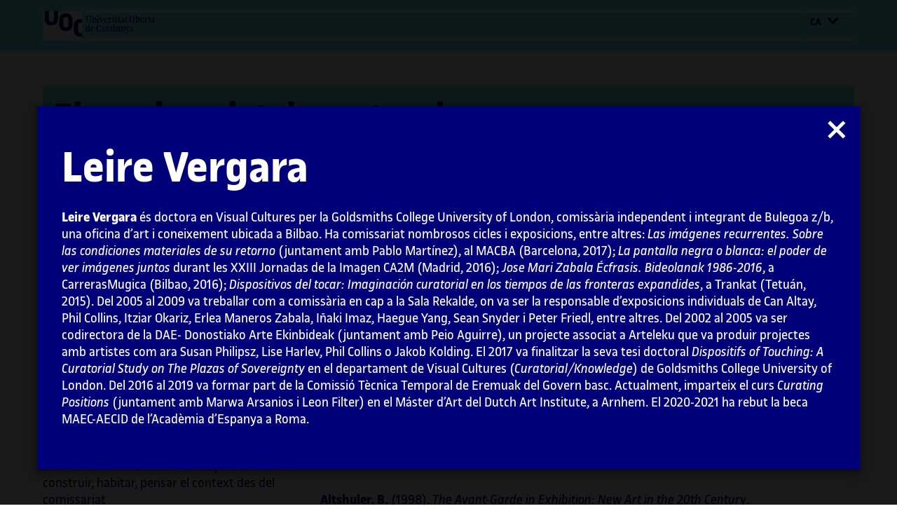

--- FILE ---
content_type: text/html; charset=UTF-8
request_url: https://arts-practiques-curatorials.recursos.uoc.edu/comissariat-context/bibliografia/
body_size: 10434
content:
	<!doctype html>
	<html lang="ca">

	<head>
		<meta charset="UTF-8">
		<meta name="viewport" content="width=device-width, initial-scale=1">
		<link rel="profile" href="http://gmpg.org/xfn/11">
		<title>
          El comissariat davant, sobre, per a, amb, per o des del context           |   Bibliografia		</title>
		<link rel="alternate" hreflang="ca" href="https://arts-practiques-curatorials.recursos.uoc.edu/comissariat-context/bibliografia/" />
<link rel='dns-prefetch' href='//s.w.org' />
<link rel="alternate" type="application/rss+xml" title="El comisariado frente, sobre, para, con, por o desde el contexto &raquo; canal d&#039;informació" href="https://arts-practiques-curatorials.recursos.uoc.edu/comissariat-context/feed/" />
<link rel="alternate" type="application/rss+xml" title="El comisariado frente, sobre, para, con, por o desde el contexto &raquo; Canal dels comentaris" href="https://arts-practiques-curatorials.recursos.uoc.edu/comissariat-context/comments/feed/" />
		<script type="text/javascript">
			window._wpemojiSettings = {"baseUrl":"https:\/\/s.w.org\/images\/core\/emoji\/12.0.0-1\/72x72\/","ext":".png","svgUrl":"https:\/\/s.w.org\/images\/core\/emoji\/12.0.0-1\/svg\/","svgExt":".svg","source":{"concatemoji":"https:\/\/arts-practiques-curatorials.recursos.uoc.edu\/comissariat-context\/wp-includes\/js\/wp-emoji-release.min.js?ver=5.2.20"}};
			!function(e,a,t){var n,r,o,i=a.createElement("canvas"),p=i.getContext&&i.getContext("2d");function s(e,t){var a=String.fromCharCode;p.clearRect(0,0,i.width,i.height),p.fillText(a.apply(this,e),0,0);e=i.toDataURL();return p.clearRect(0,0,i.width,i.height),p.fillText(a.apply(this,t),0,0),e===i.toDataURL()}function c(e){var t=a.createElement("script");t.src=e,t.defer=t.type="text/javascript",a.getElementsByTagName("head")[0].appendChild(t)}for(o=Array("flag","emoji"),t.supports={everything:!0,everythingExceptFlag:!0},r=0;r<o.length;r++)t.supports[o[r]]=function(e){if(!p||!p.fillText)return!1;switch(p.textBaseline="top",p.font="600 32px Arial",e){case"flag":return s([55356,56826,55356,56819],[55356,56826,8203,55356,56819])?!1:!s([55356,57332,56128,56423,56128,56418,56128,56421,56128,56430,56128,56423,56128,56447],[55356,57332,8203,56128,56423,8203,56128,56418,8203,56128,56421,8203,56128,56430,8203,56128,56423,8203,56128,56447]);case"emoji":return!s([55357,56424,55356,57342,8205,55358,56605,8205,55357,56424,55356,57340],[55357,56424,55356,57342,8203,55358,56605,8203,55357,56424,55356,57340])}return!1}(o[r]),t.supports.everything=t.supports.everything&&t.supports[o[r]],"flag"!==o[r]&&(t.supports.everythingExceptFlag=t.supports.everythingExceptFlag&&t.supports[o[r]]);t.supports.everythingExceptFlag=t.supports.everythingExceptFlag&&!t.supports.flag,t.DOMReady=!1,t.readyCallback=function(){t.DOMReady=!0},t.supports.everything||(n=function(){t.readyCallback()},a.addEventListener?(a.addEventListener("DOMContentLoaded",n,!1),e.addEventListener("load",n,!1)):(e.attachEvent("onload",n),a.attachEvent("onreadystatechange",function(){"complete"===a.readyState&&t.readyCallback()})),(n=t.source||{}).concatemoji?c(n.concatemoji):n.wpemoji&&n.twemoji&&(c(n.twemoji),c(n.wpemoji)))}(window,document,window._wpemojiSettings);
		</script>
		<style type="text/css">
img.wp-smiley,
img.emoji {
	display: inline !important;
	border: none !important;
	box-shadow: none !important;
	height: 1em !important;
	width: 1em !important;
	margin: 0 .07em !important;
	vertical-align: -0.1em !important;
	background: none !important;
	padding: 0 !important;
}
</style>
	<link rel='stylesheet' id='wp-block-library-css'  href='https://arts-practiques-curatorials.recursos.uoc.edu/comissariat-context/wp-includes/css/dist/block-library/style.min.css?ver=5.2.20' type='text/css' media='all' />
<link rel='stylesheet' id='wpsimpleanchorslinks_styles-css'  href='/wp-content/plugins/wp-simple-anchors-links/css/styles.css?ver=1.0.0' type='text/css' media='screen' />
<link rel='stylesheet' id='cpsh-shortcodes-css'  href='/wp-content/plugins/column-shortcodes//assets/css/shortcodes.css?ver=1.0.1' type='text/css' media='all' />
<link rel='stylesheet' id='wpml-menu-item-0-css'  href='/wp-content/plugins/sitepress-multilingual-cms/templates/language-switchers/menu-item/style.css?ver=1' type='text/css' media='all' />
<link rel='stylesheet' id='gef-style-css'  href='/wp-content/themes/contingut/css/gef.css?ver=1.0.3' type='text/css' media='all' />
<link rel='stylesheet' id='visdades-style-css'  href='/wp-content/themes/contingut/style.css?ver=1.0.3' type='text/css' media='all' />
<link rel='stylesheet' id='videocss-css'  href='/wp-content/themes/contingut/lib/player/videojs.css?ver=1.0.3' type='text/css' media='all' />
<link rel='stylesheet' id='videocss2-css'  href='/wp-content/themes/contingut/lib/player/player.css?ver=1.0.3' type='text/css' media='all' />
<link rel='stylesheet' id='printcss-css'  href='/wp-content/themes/contingut/css/print.css?ver=1.0.3' type='text/css' media='all' />
<script type='text/javascript' src='https://arts-practiques-curatorials.recursos.uoc.edu/comissariat-context/wp-includes/js/jquery/jquery.js?ver=1.12.4-wp'></script>
<script type='text/javascript' src='https://arts-practiques-curatorials.recursos.uoc.edu/comissariat-context/wp-includes/js/jquery/jquery-migrate.min.js?ver=1.4.1'></script>
<link rel='https://api.w.org/' href='https://arts-practiques-curatorials.recursos.uoc.edu/comissariat-context/wp-json/' />
<link rel="EditURI" type="application/rsd+xml" title="RSD" href="https://arts-practiques-curatorials.recursos.uoc.edu/comissariat-context/xmlrpc.php?rsd" />
<link rel="wlwmanifest" type="application/wlwmanifest+xml" href="https://arts-practiques-curatorials.recursos.uoc.edu/comissariat-context/wp-includes/wlwmanifest.xml" /> 
<meta name="generator" content="WordPress 5.2.20" />
<link rel="canonical" href="https://arts-practiques-curatorials.recursos.uoc.edu/comissariat-context/bibliografia/" />
<link rel='shortlink' href='https://arts-practiques-curatorials.recursos.uoc.edu/comissariat-context/?p=317' />
<link rel="alternate" type="application/json+oembed" href="https://arts-practiques-curatorials.recursos.uoc.edu/comissariat-context/wp-json/oembed/1.0/embed?url=http%3A%2F%2Farts-practiques-curatorials.recursos.uoc.edu%2Fcomissariat-context%2Fbibliografia%2F" />
<link rel="alternate" type="text/xml+oembed" href="https://arts-practiques-curatorials.recursos.uoc.edu/comissariat-context/wp-json/oembed/1.0/embed?url=http%3A%2F%2Farts-practiques-curatorials.recursos.uoc.edu%2Fcomissariat-context%2Fbibliografia%2F&#038;format=xml" />
<meta name="generator" content="WPML ver:4.4.3 stt:8,2;" />

<!-- WP Simple Anchors Links 1.0.0 by Kilukru Media (www.kilukrumedia.com)-->
<!-- /WP Simple Anchors Links -->
	</head>

	<body class="page-template-default page page-id-317">
		<div id="page" class="site" >
			<a class="skip-link screen-reader-text" href="#content">
				Salta al contingut			</a>
			<header id="masthead" class="site-header " role="banner">
				<div class="header-top ">
					<div class="container">
						<div class="row">
							<div class="col-sm-12">
								<div class="logo">
									<div class="logo__name">
										<p>Universitat Oberta
											<br>de Catalunya</p>
									</div>
								</div>
								<div class="language">
									<div class="dropdown">
										<button class="btn--clean" type="button" data-toggle="dropdown">
											ca											<span></span>
										</button>
										<ul id="menu-menu-lang" class="dropdown-menu"><li id="menu-item-wpml-ls-5-ca" class="menu-item wpml-ls-slot-5 wpml-ls-item wpml-ls-item-ca wpml-ls-current-language wpml-ls-menu-item wpml-ls-first-item wpml-ls-last-item menu-item-type-wpml_ls_menu_item menu-item-object-wpml_ls_menu_item menu-item-wpml-ls-5-ca"><a title="Català" href="https://arts-practiques-curatorials.recursos.uoc.edu/comissariat-context/bibliografia/"><span class="wpml-ls-display">Català</span></a></li>
</ul>									</div>
								</div>
							</div>
						</div>
					</div>
				</div>
				<div class="search-mobile container"><section id="search-2" class="widget widget_search ruler xx-grid-block ruler--secondary"><form role="search" method="get" class="search-form" action="https://arts-practiques-curatorials.recursos.uoc.edu/comissariat-context/">
<div class="input-group">
<span class="input-group-btn">
	<input type="submit" value="Cerca" />
	<span class="icon icon--search"></span>
</span>
<label for="s_1209478525" class="hidden">
	<span class="screen-reader-text">Cerca:</span>
</label>
<input id="s_1209478525" type="search" class="search-field btn" placeholder="Cercar..." value="" name="s" />
</div>
</form></section></div>          <!-- Información cabecera -->
										<div class="wrapper-site-branding">
						<div class="container">
							<div class="row">
								<div class="col-sm-12">
									<div class="site-branding bg-image">
																					<p class="site-title">
												<a href="https://arts-practiques-curatorials.recursos.uoc.edu/comissariat-context/" rel="home">
													El comissariat davant, sobre, per a, amb, per o des del context												</a>
											</p>
																						<div class="relative">
												<p class="site-description">
													Autora: Leire Vergara<br>L'encàrrec i la creació d'aquest recurs d'aprenentatge UOC han estat coordinats per la professora: Maria Iñigo<br/>PID_00274728<br/>Primera edició: febrer 2021												</p>
																								<div class="banner__help">
													<a href="#" data-toggle="modal" data-target="#myHelp">
														<span class="sr-only">
															Obrir modal														</span>
													</a>
												</div>
																							</div>
									</div>
								</div>
							</div>
						</div>
					</div>
								<!-- Información cabecera -->
					<!-- .site-branding -->
			</header>
			<!-- #masthead -->
			<div id="content" class="site-content">
				<div class="container">
					<div class="row">
	<div class="col-md-4"></div>
	<div class="col-md-8">
				<div class="breadcrum">
			Bibliografia		</div>
				<div class="print" style="float:right">
			<a href="/wp-content/uploads/sites/7/2023/05/comissariat_context.pdf" target="_blank">
				Imprimir			</a>
		</div>
				<div style="clear:both"></div>
	</div>

	
<aside id="secondary" class="widget-area col-md-4 " role="complementary">
	<div data-dropdown-secondary="" role="navigation" aria-label="Descripcion menu" class="dropdown-secondary dropdown-secondary--animated">
		<div class="search-wrapper"><section id="search-2" class="widget widget_search ruler xx-grid-block ruler--secondary"><form role="search" method="get" class="search-form" action="https://arts-practiques-curatorials.recursos.uoc.edu/comissariat-context/">
<div class="input-group">
<span class="input-group-btn">
	<input type="submit" value="Cerca" />
	<span class="icon icon--search"></span>
</span>
<label for="s_1496711415" class="hidden">
	<span class="screen-reader-text">Cerca:</span>
</label>
<input id="s_1496711415" type="search" class="search-field btn" placeholder="Cercar..." value="" name="s" />
</div>
</form></section></div>
		<div class="ruler ruler--secondary">
			<div class="wrapper_container_mobile_menu">	
				<div id="mobile_menu" class=""><a style="text-decoration:none" href="javascript:void(0);">Menú</a></div>
				<div class="container_mobile_menu" style="display:none">
					<div class="menu-header"><ul id="menu-menu" class="menu"><li id="menu-item-319" class="menu-item menu-item-type-post_type menu-item-object-page menu-item-home menu-item-319"><a href="https://arts-practiques-curatorials.recursos.uoc.edu/comissariat-context/">1. Introducció. Més enllà de l’«espai en blanc»: construir, habitar, pensar el context des del comissariat</a></li>
<li id="menu-item-352" class="menu-item menu-item-type-custom menu-item-object-custom menu-item-has-children menu-item-352"><a href="#">2. Contextos discursius i artístics sobre l&#8217;espai en blanc</a>
<ul class="sub-menu">
	<li id="menu-item-321" class="menu-item menu-item-type-post_type menu-item-object-page menu-item-321"><a href="https://arts-practiques-curatorials.recursos.uoc.edu/comissariat-context/2-1-introduccio/">2.1. Introducció</a></li>
	<li id="menu-item-356" class="menu-item menu-item-type-custom menu-item-object-custom menu-item-has-children menu-item-356"><a href="#">2.2. Alguns precedents d&#8217;avantguarda anteriors a la formulació del comissariat i la seva relació amb la noció de context fins a la dècada dels seixanta</a>
	<ul class="sub-menu">
		<li id="menu-item-322" class="menu-item menu-item-type-post_type menu-item-object-page menu-item-322"><a href="https://arts-practiques-curatorials.recursos.uoc.edu/comissariat-context/2-2-1-introduccio/">2.2.1 Introducció</a></li>
		<li id="menu-item-323" class="menu-item menu-item-type-post_type menu-item-object-page menu-item-323"><a href="https://arts-practiques-curatorials.recursos.uoc.edu/comissariat-context/2-2-2-primers-gestos/">2.2.2. Primers gestos</a></li>
		<li id="menu-item-324" class="menu-item menu-item-type-post_type menu-item-object-page menu-item-324"><a href="https://arts-practiques-curatorials.recursos.uoc.edu/comissariat-context/2-2-3-lultima-exposicio-futurista-010-1910/">2.2.3. «L&#8217;última  exposició futurista: 0,10» (1910)</a></li>
		<li id="menu-item-325" class="menu-item menu-item-type-post_type menu-item-object-page menu-item-325"><a href="https://arts-practiques-curatorials.recursos.uoc.edu/comissariat-context/2-2-4-el-gabinet-abstracte-1927-1928/">2.2.4. «El gabinet abstracte» (1927-1928)</a></li>
		<li id="menu-item-326" class="menu-item menu-item-type-post_type menu-item-object-page menu-item-326"><a href="https://arts-practiques-curatorials.recursos.uoc.edu/comissariat-context/2-2-5-modulador-despai-i-llum-1922-1930/">2.2.5. «Modulador d&#8217;espai  i llum» (1922-1930)</a></li>
		<li id="menu-item-327" class="menu-item menu-item-type-post_type menu-item-object-page menu-item-327"><a href="https://arts-practiques-curatorials.recursos.uoc.edu/comissariat-context/2-2-6-pavello-espanyol-1937/">2.2.6. «Pavelló espanyol» (1937)</a></li>
		<li id="menu-item-328" class="menu-item menu-item-type-post_type menu-item-object-page menu-item-328"><a href="https://arts-practiques-curatorials.recursos.uoc.edu/comissariat-context/2-2-7-exposicio-internacional-surrealista-1938/">2.2.7. «Exposició internacional surrealista» (1938)</a></li>
		<li id="menu-item-329" class="menu-item menu-item-type-post_type menu-item-object-page menu-item-329"><a href="https://arts-practiques-curatorials.recursos.uoc.edu/comissariat-context/2-2-8-first-papers-of-surrealism-1942/">2.2.8. «First Papers of Surrealism» (1942)</a></li>
	</ul>
</li>
</ul>
</li>
<li id="menu-item-353" class="menu-item menu-item-type-custom menu-item-object-custom menu-item-has-children menu-item-353"><a href="#">3. Contextos discursius i artístics sobre el defora de l&#8217;espai en blanc</a>
<ul class="sub-menu">
	<li id="menu-item-374" class="menu-item menu-item-type-post_type menu-item-object-page menu-item-374"><a href="https://arts-practiques-curatorials.recursos.uoc.edu/comissariat-context/3-1-introduccio/">3.1. Introducció</a></li>
	<li id="menu-item-373" class="menu-item menu-item-type-custom menu-item-object-custom menu-item-has-children menu-item-373"><a href="#">3.2. Alguns exemples entre comissariat i context a partir de la dècada dels seixanta fins a la dècada dels noranta</a>
	<ul class="sub-menu">
		<li id="menu-item-331" class="menu-item menu-item-type-post_type menu-item-object-page menu-item-331"><a href="https://arts-practiques-curatorials.recursos.uoc.edu/comissariat-context/3-2-1-introduccio/">3.2.1. Introducció</a></li>
		<li id="menu-item-332" class="menu-item menu-item-type-post_type menu-item-object-page menu-item-332"><a href="https://arts-practiques-curatorials.recursos.uoc.edu/comissariat-context/3-2-2-she-a-cathedral-1966-y-modelo-para-una-sociedad-cualitativa-1968/">3.2.2. «She-A Cathedral» (1966) i «Model per a una societat qualitativa» (1968)</a></li>
		<li id="menu-item-333" class="menu-item menu-item-type-post_type menu-item-object-page menu-item-333"><a href="https://arts-practiques-curatorials.recursos.uoc.edu/comissariat-context/3-2-3-xerox-book-1968-y-january-5-31-1969/">3.2.3. «Xerox Book» (1968) i «January 5-31, 1969»</a></li>
		<li id="menu-item-334" class="menu-item menu-item-type-post_type menu-item-object-page menu-item-334"><a href="https://arts-practiques-curatorials.recursos.uoc.edu/comissariat-context/3-2-4-557087-i-995000-1969-i-1970/">3.2.4. «557.087» i «995.000» (1969 i 1970)</a></li>
		<li id="menu-item-335" class="menu-item menu-item-type-post_type menu-item-object-page menu-item-335"><a href="https://arts-practiques-curatorials.recursos.uoc.edu/comissariat-context/3-2-5-tucuman-arde-1968/">3.2.5. «Tucumán arde» (1968)</a></li>
		<li id="menu-item-336" class="menu-item menu-item-type-post_type menu-item-object-page menu-item-336"><a href="https://arts-practiques-curatorials.recursos.uoc.edu/comissariat-context/3-2-6-when-attittudes-become-form-1969-y-monte-verita-los-senos-de-la-verdad-1978/">3.2.6. «When Attittudes Become Form» (1969) i «Monte Verità: els sins de la veritat» (1978)</a></li>
		<li id="menu-item-337" class="menu-item menu-item-type-post_type menu-item-object-page menu-item-337"><a href="https://arts-practiques-curatorials.recursos.uoc.edu/comissariat-context/3-2-7-los-encuentros-de-pamplona-1972/">3.2.7. «Los Encuentros de Pamplona» (1972)</a></li>
	</ul>
</li>
	<li id="menu-item-375" class="menu-item menu-item-type-custom menu-item-object-custom menu-item-has-children menu-item-375"><a href="#">3.3. A partir de 1990. Exemples de comissariat davant els nous contextos del canvi de segle.</a>
	<ul class="sub-menu">
		<li id="menu-item-338" class="menu-item menu-item-type-post_type menu-item-object-page menu-item-338"><a href="https://arts-practiques-curatorials.recursos.uoc.edu/comissariat-context/3-3-1-introduccio/">3.3.1. Introducció</a></li>
		<li id="menu-item-339" class="menu-item menu-item-type-post_type menu-item-object-page menu-item-339"><a href="https://arts-practiques-curatorials.recursos.uoc.edu/comissariat-context/3-3-2-el-somni-imperatiu-1991-i-plus-ultra-1992/">3.3.2. «El somni imperatiu» (1991) i «Plus ultra» (1992)</a></li>
		<li id="menu-item-340" class="menu-item menu-item-type-post_type menu-item-object-page menu-item-340"><a href="https://arts-practiques-curatorials.recursos.uoc.edu/comissariat-context/3-3-3-intervencions-urbanes-1994-i-collisions-1995/">3.3.3. «Intervencions urbanes» (1994) i «Col·lisions» (1995)</a></li>
		<li id="menu-item-341" class="menu-item menu-item-type-post_type menu-item-object-page menu-item-341"><a href="https://arts-practiques-curatorials.recursos.uoc.edu/comissariat-context/3-3-4-what-if-art-on-the-verge-of-architecture-and-design-2000/">3.3.4. «What if: Art on the Verge of Architecture and Design» (2000)</a></li>
		<li id="menu-item-342" class="menu-item menu-item-type-post_type menu-item-object-page menu-item-342"><a href="https://arts-practiques-curatorials.recursos.uoc.edu/comissariat-context/3-3-5-cork-caucus-art-possibility-and-democracy-2005/">3.3.5. «Cork Caucus. Art Possibility and Democracy» (2005)</a></li>
	</ul>
</li>
</ul>
</li>
<li id="menu-item-354" class="menu-item menu-item-type-custom menu-item-object-custom menu-item-has-children menu-item-354"><a href="#">4. Contextos discursius i artístics sobre el retorn de l&#8217;espai en blanc</a>
<ul class="sub-menu">
	<li id="menu-item-358" class="menu-item menu-item-type-post_type menu-item-object-page menu-item-358"><a href="https://arts-practiques-curatorials.recursos.uoc.edu/comissariat-context/4-1-introduccio/">4.1. Introducció</a></li>
	<li id="menu-item-357" class="menu-item menu-item-type-custom menu-item-object-custom menu-item-has-children menu-item-357"><a href="#">4.2. Altres formes de relació amb els contextos davant la tendència global del comissariat</a>
	<ul class="sub-menu">
		<li id="menu-item-344" class="menu-item menu-item-type-post_type menu-item-object-page menu-item-344"><a href="https://arts-practiques-curatorials.recursos.uoc.edu/comissariat-context/4-2-1-introduccio/">4.2.1. Introducció</a></li>
		<li id="menu-item-345" class="menu-item menu-item-type-post_type menu-item-object-page menu-item-345"><a href="https://arts-practiques-curatorials.recursos.uoc.edu/comissariat-context/4-2-2-former-west-2008-2016/">4.2.2. «Former West» (2008-2016)</a></li>
		<li id="menu-item-346" class="menu-item menu-item-type-post_type menu-item-object-page menu-item-346"><a href="https://arts-practiques-curatorials.recursos.uoc.edu/comissariat-context/4-2-3-homeworks-2002-actualitat/">4.2.3. «Homeworks» (2002-actualitat)</a></li>
		<li id="menu-item-347" class="menu-item menu-item-type-post_type menu-item-object-page menu-item-347"><a href="https://arts-practiques-curatorials.recursos.uoc.edu/comissariat-context/4-2-4-bergen-assembly-2009/">4.2.4. «Bergen Assembly» (2009)</a></li>
		<li id="menu-item-348" class="menu-item menu-item-type-post_type menu-item-object-page menu-item-348"><a href="https://arts-practiques-curatorials.recursos.uoc.edu/comissariat-context/4-2-5-linternationale-actualitat/">4.2.5. «L&#8217;Internationale» (actualitat)</a></li>
	</ul>
</li>
</ul>
</li>
<li id="menu-item-350" class="menu-item menu-item-type-post_type menu-item-object-page menu-item-350"><a href="https://arts-practiques-curatorials.recursos.uoc.edu/comissariat-context/conclusions/">Conclusions</a></li>
<li id="menu-item-349" class="menu-item menu-item-type-post_type menu-item-object-page current-menu-item page_item page-item-317 current_page_item menu-item-349"><a href="https://arts-practiques-curatorials.recursos.uoc.edu/comissariat-context/bibliografia/" aria-current="page">Bibliografia</a></li>
</ul></div>				</div>
			</div>
			<div class="container_menu"><div class="menu-header"><ul id="menu-menu-1" class="menu"><li class="menu-item menu-item-type-post_type menu-item-object-page menu-item-home menu-item-319"><a href="https://arts-practiques-curatorials.recursos.uoc.edu/comissariat-context/">1. Introducció. Més enllà de l’«espai en blanc»: construir, habitar, pensar el context des del comissariat</a></li>
<li class="menu-item menu-item-type-custom menu-item-object-custom menu-item-has-children menu-item-352"><a href="#">2. Contextos discursius i artístics sobre l&#8217;espai en blanc</a>
<ul class="sub-menu">
	<li class="menu-item menu-item-type-post_type menu-item-object-page menu-item-321"><a href="https://arts-practiques-curatorials.recursos.uoc.edu/comissariat-context/2-1-introduccio/">2.1. Introducció</a></li>
	<li class="menu-item menu-item-type-custom menu-item-object-custom menu-item-has-children menu-item-356"><a href="#">2.2. Alguns precedents d&#8217;avantguarda anteriors a la formulació del comissariat i la seva relació amb la noció de context fins a la dècada dels seixanta</a>
	<ul class="sub-menu">
		<li class="menu-item menu-item-type-post_type menu-item-object-page menu-item-322"><a href="https://arts-practiques-curatorials.recursos.uoc.edu/comissariat-context/2-2-1-introduccio/">2.2.1 Introducció</a></li>
		<li class="menu-item menu-item-type-post_type menu-item-object-page menu-item-323"><a href="https://arts-practiques-curatorials.recursos.uoc.edu/comissariat-context/2-2-2-primers-gestos/">2.2.2. Primers gestos</a></li>
		<li class="menu-item menu-item-type-post_type menu-item-object-page menu-item-324"><a href="https://arts-practiques-curatorials.recursos.uoc.edu/comissariat-context/2-2-3-lultima-exposicio-futurista-010-1910/">2.2.3. «L&#8217;última  exposició futurista: 0,10» (1910)</a></li>
		<li class="menu-item menu-item-type-post_type menu-item-object-page menu-item-325"><a href="https://arts-practiques-curatorials.recursos.uoc.edu/comissariat-context/2-2-4-el-gabinet-abstracte-1927-1928/">2.2.4. «El gabinet abstracte» (1927-1928)</a></li>
		<li class="menu-item menu-item-type-post_type menu-item-object-page menu-item-326"><a href="https://arts-practiques-curatorials.recursos.uoc.edu/comissariat-context/2-2-5-modulador-despai-i-llum-1922-1930/">2.2.5. «Modulador d&#8217;espai  i llum» (1922-1930)</a></li>
		<li class="menu-item menu-item-type-post_type menu-item-object-page menu-item-327"><a href="https://arts-practiques-curatorials.recursos.uoc.edu/comissariat-context/2-2-6-pavello-espanyol-1937/">2.2.6. «Pavelló espanyol» (1937)</a></li>
		<li class="menu-item menu-item-type-post_type menu-item-object-page menu-item-328"><a href="https://arts-practiques-curatorials.recursos.uoc.edu/comissariat-context/2-2-7-exposicio-internacional-surrealista-1938/">2.2.7. «Exposició internacional surrealista» (1938)</a></li>
		<li class="menu-item menu-item-type-post_type menu-item-object-page menu-item-329"><a href="https://arts-practiques-curatorials.recursos.uoc.edu/comissariat-context/2-2-8-first-papers-of-surrealism-1942/">2.2.8. «First Papers of Surrealism» (1942)</a></li>
	</ul>
</li>
</ul>
</li>
<li class="menu-item menu-item-type-custom menu-item-object-custom menu-item-has-children menu-item-353"><a href="#">3. Contextos discursius i artístics sobre el defora de l&#8217;espai en blanc</a>
<ul class="sub-menu">
	<li class="menu-item menu-item-type-post_type menu-item-object-page menu-item-374"><a href="https://arts-practiques-curatorials.recursos.uoc.edu/comissariat-context/3-1-introduccio/">3.1. Introducció</a></li>
	<li class="menu-item menu-item-type-custom menu-item-object-custom menu-item-has-children menu-item-373"><a href="#">3.2. Alguns exemples entre comissariat i context a partir de la dècada dels seixanta fins a la dècada dels noranta</a>
	<ul class="sub-menu">
		<li class="menu-item menu-item-type-post_type menu-item-object-page menu-item-331"><a href="https://arts-practiques-curatorials.recursos.uoc.edu/comissariat-context/3-2-1-introduccio/">3.2.1. Introducció</a></li>
		<li class="menu-item menu-item-type-post_type menu-item-object-page menu-item-332"><a href="https://arts-practiques-curatorials.recursos.uoc.edu/comissariat-context/3-2-2-she-a-cathedral-1966-y-modelo-para-una-sociedad-cualitativa-1968/">3.2.2. «She-A Cathedral» (1966) i «Model per a una societat qualitativa» (1968)</a></li>
		<li class="menu-item menu-item-type-post_type menu-item-object-page menu-item-333"><a href="https://arts-practiques-curatorials.recursos.uoc.edu/comissariat-context/3-2-3-xerox-book-1968-y-january-5-31-1969/">3.2.3. «Xerox Book» (1968) i «January 5-31, 1969»</a></li>
		<li class="menu-item menu-item-type-post_type menu-item-object-page menu-item-334"><a href="https://arts-practiques-curatorials.recursos.uoc.edu/comissariat-context/3-2-4-557087-i-995000-1969-i-1970/">3.2.4. «557.087» i «995.000» (1969 i 1970)</a></li>
		<li class="menu-item menu-item-type-post_type menu-item-object-page menu-item-335"><a href="https://arts-practiques-curatorials.recursos.uoc.edu/comissariat-context/3-2-5-tucuman-arde-1968/">3.2.5. «Tucumán arde» (1968)</a></li>
		<li class="menu-item menu-item-type-post_type menu-item-object-page menu-item-336"><a href="https://arts-practiques-curatorials.recursos.uoc.edu/comissariat-context/3-2-6-when-attittudes-become-form-1969-y-monte-verita-los-senos-de-la-verdad-1978/">3.2.6. «When Attittudes Become Form» (1969) i «Monte Verità: els sins de la veritat» (1978)</a></li>
		<li class="menu-item menu-item-type-post_type menu-item-object-page menu-item-337"><a href="https://arts-practiques-curatorials.recursos.uoc.edu/comissariat-context/3-2-7-los-encuentros-de-pamplona-1972/">3.2.7. «Los Encuentros de Pamplona» (1972)</a></li>
	</ul>
</li>
	<li class="menu-item menu-item-type-custom menu-item-object-custom menu-item-has-children menu-item-375"><a href="#">3.3. A partir de 1990. Exemples de comissariat davant els nous contextos del canvi de segle.</a>
	<ul class="sub-menu">
		<li class="menu-item menu-item-type-post_type menu-item-object-page menu-item-338"><a href="https://arts-practiques-curatorials.recursos.uoc.edu/comissariat-context/3-3-1-introduccio/">3.3.1. Introducció</a></li>
		<li class="menu-item menu-item-type-post_type menu-item-object-page menu-item-339"><a href="https://arts-practiques-curatorials.recursos.uoc.edu/comissariat-context/3-3-2-el-somni-imperatiu-1991-i-plus-ultra-1992/">3.3.2. «El somni imperatiu» (1991) i «Plus ultra» (1992)</a></li>
		<li class="menu-item menu-item-type-post_type menu-item-object-page menu-item-340"><a href="https://arts-practiques-curatorials.recursos.uoc.edu/comissariat-context/3-3-3-intervencions-urbanes-1994-i-collisions-1995/">3.3.3. «Intervencions urbanes» (1994) i «Col·lisions» (1995)</a></li>
		<li class="menu-item menu-item-type-post_type menu-item-object-page menu-item-341"><a href="https://arts-practiques-curatorials.recursos.uoc.edu/comissariat-context/3-3-4-what-if-art-on-the-verge-of-architecture-and-design-2000/">3.3.4. «What if: Art on the Verge of Architecture and Design» (2000)</a></li>
		<li class="menu-item menu-item-type-post_type menu-item-object-page menu-item-342"><a href="https://arts-practiques-curatorials.recursos.uoc.edu/comissariat-context/3-3-5-cork-caucus-art-possibility-and-democracy-2005/">3.3.5. «Cork Caucus. Art Possibility and Democracy» (2005)</a></li>
	</ul>
</li>
</ul>
</li>
<li class="menu-item menu-item-type-custom menu-item-object-custom menu-item-has-children menu-item-354"><a href="#">4. Contextos discursius i artístics sobre el retorn de l&#8217;espai en blanc</a>
<ul class="sub-menu">
	<li class="menu-item menu-item-type-post_type menu-item-object-page menu-item-358"><a href="https://arts-practiques-curatorials.recursos.uoc.edu/comissariat-context/4-1-introduccio/">4.1. Introducció</a></li>
	<li class="menu-item menu-item-type-custom menu-item-object-custom menu-item-has-children menu-item-357"><a href="#">4.2. Altres formes de relació amb els contextos davant la tendència global del comissariat</a>
	<ul class="sub-menu">
		<li class="menu-item menu-item-type-post_type menu-item-object-page menu-item-344"><a href="https://arts-practiques-curatorials.recursos.uoc.edu/comissariat-context/4-2-1-introduccio/">4.2.1. Introducció</a></li>
		<li class="menu-item menu-item-type-post_type menu-item-object-page menu-item-345"><a href="https://arts-practiques-curatorials.recursos.uoc.edu/comissariat-context/4-2-2-former-west-2008-2016/">4.2.2. «Former West» (2008-2016)</a></li>
		<li class="menu-item menu-item-type-post_type menu-item-object-page menu-item-346"><a href="https://arts-practiques-curatorials.recursos.uoc.edu/comissariat-context/4-2-3-homeworks-2002-actualitat/">4.2.3. «Homeworks» (2002-actualitat)</a></li>
		<li class="menu-item menu-item-type-post_type menu-item-object-page menu-item-347"><a href="https://arts-practiques-curatorials.recursos.uoc.edu/comissariat-context/4-2-4-bergen-assembly-2009/">4.2.4. «Bergen Assembly» (2009)</a></li>
		<li class="menu-item menu-item-type-post_type menu-item-object-page menu-item-348"><a href="https://arts-practiques-curatorials.recursos.uoc.edu/comissariat-context/4-2-5-linternationale-actualitat/">4.2.5. «L&#8217;Internationale» (actualitat)</a></li>
	</ul>
</li>
</ul>
</li>
<li class="menu-item menu-item-type-post_type menu-item-object-page menu-item-350"><a href="https://arts-practiques-curatorials.recursos.uoc.edu/comissariat-context/conclusions/">Conclusions</a></li>
<li class="menu-item menu-item-type-post_type menu-item-object-page current-menu-item page_item page-item-317 current_page_item menu-item-349"><a href="https://arts-practiques-curatorials.recursos.uoc.edu/comissariat-context/bibliografia/" aria-current="page">Bibliografia</a></li>
</ul></div></div>
        </div>
    </div>
	
</aside><!-- #secondary -->
	<div class="col-md-8">
		<div id="primary" class="content-area  ruler ruler--secondary entry no-padding">
			<main id="main" class="site-main" role="main">
				
<article id="post-317" class="post-317 page type-page status-publish hentry">
			<header class="entry-header">
				<h1>Bibliografia</h1>			</header><!-- .entry-header -->

	<div class="entry-content">
			
		<p><strong>Alberro, A.</strong> (2003). <em>Conceptual Art and the Politics of Publicity</em>. The MIT Press.</p>
<p><strong>Altshuler, B.</strong> (1998). <em>The Avant-Garde in Exhibition: New Art in the 20th Century</em>.</p>
<p><strong>Altshuler, B.</strong> (2008).<em> Salon to Biennial- Exhibitions That Made Art History. 1863-1959 </em>(vol. 1). Londres: Phaidon.</p>
<p><strong>Altshuler, B.</strong> (2011). «Everything is Illuminated: Document: Künstlergruppe Brücke» [en línia]: &lt;<a href="https://www.tate.org.uk/tate-etc/issue-21-spring-2011/everything-illuminated">https://www.tate.org.uk/tate-etc/issue-21-spring-2011/everything-illuminated</a>&gt;.</p>
<p><strong>Birchall, M. G.</strong> (maig de 2015). «Socially Engaged Art in the 1990s and beyond». <em>ONCURATING</em> (núm. 25) [en línia]. &lt;<a href="https://www.on-curating.org/issue-25-reader/socially-engaged-art-in-the-1990s-and-beyond.html#.XrE6Dm7tZE8">https://www.on-curating.org/issue-25-reader/socially-engaged-art-in-the-1990s-and-beyond.html#.XrE6Dm7tZE8</a>&gt;.</p>
<p><strong>Bishop, C.</strong> (2012). <em>Artificial Hells: Participatory Art and the Politics of Spectatorship</em>. Londres: Vers.</p>
<p><strong>Camnitzer, L. </strong>(2007). <em>Conceptualism in Latin American Art: Didactics of</em> <em>Liberation.</em> Austin: University of Texas Press.</p>
<p><strong>Chillida, A.</strong> (1994). «Making of Intervenciones Urbanas». A: <em>Intervenciones Urbanas</em>. Loiola: Arteleku.</p>
<p><strong>De Baere, B.</strong> (1994-1995). «Joining The Present to Now».  <em>Kunst &amp; Museum Journal </em> (vol. 6), doublé new year issue.</p>
<p><strong>Decter, J.; Draxler, H.</strong> (2014). «Exhibition as Social Intervention: Culture in Action». <em>Afterall</em>. Londres: Koenig.</p>
<p><strong>De Duve, T.</strong> (novembre de 2013). «Don&#8217;t Shoot the Messenger: On The Duchamp Syllogism». <em>Artforum</em> (núm. 3 (52)).</p>
<p><strong>Díaz Cuyás, J</strong>. (2004). «Caso de estudio: Pamplona era una fiesta: tragicomedia del arte español». A: Carmen Pardo (col.). <em>Desacuerdos </em><em>1</em>. MACBA / UNIA / Arteleku.</p>
<p><strong>Díaz Cuyás, J.</strong> (2017). «Los encuentros del 72 solo podían ocurrir en una ciudad como Pamplona».  <em>Los Encuentros de Pamplona en el Museo Universidad de Navarra</em>. Universitat de Navarra.</p>
<p><strong>Diserens, C. ; Gomila, F.</strong> (1995). <em>Colisiones</em><em>. </em>Loiola: Arteleku.</p>
<p><strong>Filipovic, E .</strong> (2005). «The Global White Cube». A: B. Vanderlinden; E. Filipovic<em>.</em> <em>The Manifesta Decade.</em></p>
<p><strong>Glissant, E.</strong> (2009). «Relación». <em>Ideas recibidas: un vocabulario para la cultura artística contemporánea</em>. Barcelona: MACBA.</p>
<p><strong>Hurtado Mendieta, E .</strong> (2017). « Txalaparta y vanguardia: los Encuentros de Pamplona». <em>Los Encuentros de Pamplona en el Museo Universidad de Navarra</em>. Universitat de Navarra.</p>
<p><strong>Lippard, L. R.</strong> (2008). <em>Hans Ulrich Obrist: A Briefl History of Curating</em>. Zuric: JRP-Ringier / Els Presses du Réel.</p>
<p><strong>Lippard, L. R.</strong> (2009). «Conceptualismo». <em>Ideas recibidas: un vocabulario para la cultura artística contemporánea. </em>Barcelona: MACBA.</p>
<p><strong>Lippard, L. R.</strong> (tardor, 2009). «Curating by Numbers». <em>Landmark Exhibitions Issue Tate Papers</em> (núm. 12). [En línia]: &lt;<a href="https://www.tate.org.uk/research/publications/tate-papers/12/curating-by-numbers">https://www.tate.org.uk/research/publications/tate-papers/12/curating-by-numbers</a>&gt;.</p>
<p><strong>Longoni, A.</strong> (2009). «Paradojas de un tránsito». <em>10.000 francos de recompensa (el museo de arte contemporáneo vivo o muerto). </em>Encuentros ADACE.</p>
<p><strong>Mouffe, C.</strong> (2003). <em>La paradoja democrática</em>. Barcelona: Gedisa Editorial.</p>
<p><strong>O&#8217;Doherty, B.</strong> (1999).<em> Inside The White Cube: The Ideology of The Gallery Space</em>. Berkeley: University of California Press.</p>
<p><strong>O&#8217;Neill, P.</strong> (2012). <em>The Cultures of Curating and the Curating of Culture(s).</em> Cambridge, Massachusetts, Londres: The MIT Press.</p>
<p><strong>Rebentisch, J.</strong> (2018). <em>Estética de la Instalación</em>. Buenos Aires: Caja Negra.</p>
<p><strong>Rogoff, I.; Vergara, L.</strong> (2018). «El poder de la lectura: Una conversación con Irit Rogoff». <em>Re-visiones</em> (núm. 8).</p>
<p><strong>Rosler, M.</strong> (2010, desembre). «Culture Class: Art, Creativity, Urbanism. Part I». <em>e-flux Journal</em> (núm. 21).</p>
<p><strong>Sambricio, C</strong>. «Luis Lacasa vs José Luis Sert: el pabellón de España en la Exposición de 1937». En: B. Colomina; J. J. Lahuerta; J. M. Ochotorena; A. Pizza; J. M. Pozo; w. Wang (eds.). <em>Las exposiciones de arquitectura y la arquitectura de las exposiciones: la arquitectura española y las exposiciones internacionales (1929-1975)</em>. Actas preliminares. Pamplona 8/9 de mayo de 2014. Escuela Técnica Superior de Arquitectura. Universitat de Navarra. Pamplona: T6 Ediciones.</p>
<p><strong>Siegelaub, S.</strong> (1996).  <em>Hans Ulrich Obrist: A Conversation between Seth Siegelaub and Hans Ulrich Obris</em>. Trans&gt; (núm. 6).</p>
<p><strong>Seigelaub, S.</strong> (2008). <em>Hans Ulrich Obrist: A Briefl History of Curating</em>. Zuric: JRP-Ringier / Els Presses du Réel.</p>
<p><strong>Staniszewski, M. A.</strong> (1998). <em>The Power of Display: A History of Exhibition Installations at the Museum of Modern Art</em>. Cambridge, Massachusetts/Londres: The MIT Press.</p>
<p><strong>Tohme, C.</strong> (2003). <em>Homework II: A Forum on Cultural Practices.</em> Beirut Ashkal Alwan. The Lebanese Association for Plastic Arts.</p>
<p><strong>Vázquez, J.</strong> (2019). «El Sueño Imperativo y Plus Ultra. Prácticas artísticas y tramas políticas en torno a 1992» (conferencia).<em> El Ensayo de la Exposición (1977-2017). II Encuentro Simposio Internacional de Comisariado</em>. Azkuna Zentroa.</p>
<p><strong>Vergara, L.</strong> (2005). «Arte, posibilidad y democracia. Entrevista a Charles Esche». <em>Revista Zehar</em> (núm. 57).</p>
<p><strong>Vergara, L.</strong> (2005, maig). «Acción-diálogo: la práctica artística del artista danés Palle Nielsen». <em>Mugalari Gara</em>.</p>
<p><strong>Vergara, L.</strong> (2008, setembre). «¿Qué hacer? Acerca de la democracia y del arte como posibilidad». <em>Mugalari Gara</em>.</p>
<p><strong>Warren, L.</strong> (2006). <em>100 Encyclopedia of Twentieth-Century Photography 3-Volumenes</em>. Routledge.</p>
<p><strong>Wright, S.</strong> (2003). «Towards Extraterritoriality: The Dilemmas of Situatedness». <em>Homework II: A Forum on Cultural Practices.</em> Beirut Ashkal Alwan. The Lebanese Association for Plastic Arts.</p>
<p><strong>Zabel, I.</strong> (2003). «The Return of the White Cube». <em>The Revenge of the White Cube?</em> <em>Manifesta Journal</em> (núm. 1, Spring/Summer).</p>
	</div><!-- .entry-content -->

    
	</article><!-- #post-317 -->



			</main>
			<!-- #main -->
		</div>
		<!-- #primary -->
	</div>

	
	</div>
	<!-- #content -->
	</div>
	</div>

	<footer id="colophon" class="site-footer" role="contentinfo">
		<a href="javascript:void(0);" class="scrollup">Scroll</a>
		<div class="container">
			<div class="row col-clear page-footer-top flexbox-layout">
				<div class="col-xs-4 col-md-4">
					<div class="ruler">
						<a href="http://www.uoc.edu" target="_blank" title="UOC" class="footer-top-title">uoc.edu</a>
					</div>
				</div>
				<div class="col-xs-8 col-md-8 col-lg-8">
					<div class="ruler ruler--secondary">
            <div class="footer__copyright">
              <img alt="BY-NC-ND" src="/wp-content/themes/contingut/img/by-nc-nd.svg" />              <p>Els textos i imatges publicats en aquesta obra estan subjectes –llevat que s’indiqui el contrari– a una llicència Creative Commons de tipus Reconeixement-NoComercial-SenseObraDerivada (BY-NC-ND) v.3.0. Podeu copiar-los, distribuir-los i transmetre'ls públicament sempre que en citeu l’autor i la font (Fundació per a la Universitat Oberta de Catalunya), no en feu un ús comercial i no en feu obra derivada. La llicència completa es pot consultar a <a target='_blank' href='http://creativecommons.org/licenses/by-nc-nd/3.0/es/legalcode.ca'>http://creativecommons.org/licenses/by-nc-nd/3.0/es/legalcode.ca</a></p>
            </div>
					</div>
				</div>
			</div>
		</div>
	</footer>
	<!-- #colophon -->
	</div>
	<!-- #page -->
		<!--Modal-->
	<div id="myHelp" class="modal fade" tabindex="-1" role="dialog" aria-labelledby="myHelp">
		<div class="modal-dialog container" role="document">
			<div class="modal-content">
				<a href="#" class="modal-close" aria-label="Close" data-dismiss="modal">
					<span class="sr-only">
						Tancar modal					</span>
				</a>
								<div class="modal-header">
					<h2 class="modal-title">
						Leire Vergara					</h2>
				</div>
				<div class="modal-body">
					<p><strong>Leire Vergara</strong> és doctora en Visual Cultures per la Goldsmiths College University of London, comissària independent i integrant de Bulegoa z/b, una oficina d’art i coneixement ubicada a Bilbao. Ha comissariat nombrosos cicles i exposicions, entre altres: <em>Las imágenes recurrentes. Sobre las condiciones materiales de su retorno</em> (juntament amb Pablo Martínez), al MACBA (Barcelona, 2017); <em>La pantalla negra o blanca: el poder de ver imágenes juntos</em> durant les XXIII Jornadas de la Imagen CA2M (Madrid, 2016); <em>Jose Mari Zabala Écfrasis. Bideolanak 1986-2016</em>, a CarrerasMugica (Bilbao, 2016); <em>Dispositivos del tocar: Imaginación curatorial en los tiempos de las fronteras expandides</em>, a Trankat (Tetuán, 2015). Del 2005 al 2009 va treballar com a comissària en cap a la Sala Rekalde, on va ser la responsable d’exposicions individuals de Can Altay, Phil Collins, Itziar Okariz, Erlea Maneros Zabala, Iñaki Imaz, Haegue Yang, Sean Snyder i Peter Friedl, entre altres. Del 2002 al 2005 va ser codirectora de la DAE- Donostiako Arte Ekinbideak (juntament amb Peio Aguirre), un projecte associat a Arteleku que va produir projectes amb artistes com ara Susan Philipsz, Lise Harlev, Phil Collins o Jakob Kolding. El 2017 va finalitzar la seva tesi doctoral <em>Dispositifs of Touching: A Curatorial Study on The Plazas of Sovereignty </em>en el departament de Visual Cultures (<em>Curatorial/Knowledge</em>) de Goldsmiths College University of London. Del 2016 al 2019 va formar part de la Comissió Tècnica Temporal de Eremuak del Govern basc. Actualment, imparteix el curs <em>Curating Positions</em> (juntament amb Marwa Arsanios i Leon Filter) en el Máster d’Art del Dutch Art Institute, a Arnhem. El 2020-2021 ha rebut la beca MAEC-AECID de l’Acadèmia d’Espanya a Roma.</p>
				</div>
							</div>
		</div>
	</div>
	<!--./Modal-->
		<!--Image modal-->
	<div id="cs-light" class="modal fade" tabindex="-1" role="dialog">
		<div class="modal-dialog container" role="document">
			<div class="modal-content">
				<a href="#" class="modal-close" aria-label="Close" data-dismiss="modal">
					<span class="sr-only">
						Tancar modal					</span>
				</a>
				<div class="modal-header">
				</div>
				<div class="modal-body">
					<p>
						Modal per imatges					</p>
				</div>
			</div>
		</div>
	</div>
	<!--./Image modal-->
	<!--<button onclick="topFunction()" id="myBtn" title="Go to top">Top</button>-->
	<script src="https://ajax.googleapis.com/ajax/libs/jquery/1.12.4/jquery.min.js"></script>
	<script src="https://maxcdn.bootstrapcdn.com/bootstrap/3.3.7/js/bootstrap.min.js" integrity="sha384-Tc5IQib027qvyjSMfHjOMaLkfuWVxZxUPnCJA7l2mCWNIpG9mGCD8wGNIcPD7Txa"
	    crossorigin="anonymous"></script>

	<script type='text/javascript' src='/wp-content/themes/contingut/js/navigation.js?ver=20151215'></script>
<script type='text/javascript' src='/wp-content/themes/contingut/js/skip-link-focus-fix.js?ver=20151215'></script>
<script type='text/javascript' src='/wp-content/themes/contingut/js/custom.js?ver=20151215'></script>
<script type='text/javascript' src='/wp-content/themes/contingut/lib/player/video.js?ver=5.2.20'></script>
<script type='text/javascript' src='/wp-content/themes/contingut/lib/player/lang/ca.js?ver=5.2.20'></script>
<script type='text/javascript' src='/wp-content/themes/contingut/lib/player/lang/es.js?ver=5.2.20'></script>
<script type='text/javascript' src='/wp-content/themes/contingut/js/oberta.js?ver=5.2.20'></script>
<script type='text/javascript' src='/wp-content/themes/contingut/js/barBug.js?ver=5.2.20'></script>
<script type='text/javascript' src='/wp-content/themes/contingut/lib/p5/p5.min.js?ver=5.2.20'></script>
<script type='text/javascript' src='/wp-content/themes/contingut/js/tresipunt-pagination.js?ver=20200929'></script>
<script type='text/javascript' src='https://arts-practiques-curatorials.recursos.uoc.edu/comissariat-context/wp-includes/js/wp-embed.min.js?ver=5.2.20'></script>

	</body>

	</html>


--- FILE ---
content_type: text/css
request_url: https://arts-practiques-curatorials.recursos.uoc.edu/wp-content/themes/contingut/css/gef.css?ver=1.0.3
body_size: 40539
content:
@charset "UTF-8";
/*-----------------------------------------------------
CSS file for GEF
This CSS file is preprocessed with Sass.
-----------------------------------------------------*/
@font-face {
  font-family: 'uoc-sans';
  src: url("../fonts/uoc/woff2/UOC_Sans-Regular_web.woff2") format("woff2"), url("../fonts/uoc/woff/UOC_Sans-Regular_web.woff") format("woff"), url("../fonts/uoc/ttf/UOC_Sans-Regular_web.ttf") format("truetype"), url("../fonts/uoc/svg/UOC_Sans-Regular_web.svg#svgFontName") format("svg");
  font-weight: 400; }

@font-face {
  font-family: 'uoc-sans';
  src: url("../fonts/uoc/woff2/UOC_Sans-Italic_web.woff2") format("woff2"), url("../fonts/uoc/woff/UOC_Sans-Italic_web.woff") format("woff"), url("../fonts/uoc/ttf/UOC_Sans-Italic_web.ttf") format("truetype"), url("../fonts/uoc/svg/UOC_Sans-Italic_web.svg#svgFontName") format("svg");
  font-weight: 400;
  font-style: italic; }

@font-face {
  font-family: 'uoc-sans';
  src: url("../fonts/uoc/woff2/UOC_Sans-Bold_web.woff2") format("woff2"), url("../fonts/uoc/woff/UOC_Sans-Bold_web.woff") format("woff"), url("../fonts/uoc/ttf/UOC_Sans-Bold_web.ttf") format("truetype"), url("../fonts/uoc/svg/UOC_Sans-Bold_web.svg#svgFontName") format("svg");
  font-weight: 600; }

@font-face {
  font-family: 'uoc-serif';
  src: url("../fonts/uoc/woff2/UOC_Serif-Regular_web.woff2") format("woff2"), url("../fonts/uoc/woff/UOC_Serif-Regular_web.woff") format("woff"), url("../fonts/uoc/ttf/UOC_Serif-Regular_web.ttf") format("truetype"), url("../fonts/uoc/svg/UOC_Serif-Regular_web.svg#svgFontName") format("svg");
  font-weight: 400; }

/** header height for mobile devices **/
/* Rem Units */
/* Rem Units */
/* Prefix */
/* Flexbox */
/* SASS functions */
/* Styles */
/* Others */
/* line 95, source/assets/scss/mixins/_utils.scss */
.text-justify {
  text-align: justify; }

/*! normalize.css v3.0.3 | MIT License | github.com/necolas/normalize.css */
/* line 9, source/assets/scss/core/_normalize.scss */
html {
  font-family: uoc-sans, Arial;
  -ms-text-size-adjust: 100%;
  -webkit-text-size-adjust: 100%; }

/* line 19, source/assets/scss/core/_normalize.scss */
body {
  margin: 0; }

/* line 33, source/assets/scss/core/_normalize.scss */
article,
aside,
details,
figcaption,
figure,
footer,
header,
hgroup,
main,
menu,
nav,
section,
summary {
  display: block; }

/* line 54, source/assets/scss/core/_normalize.scss */
audio,
canvas,
progress,
video {
  display: inline-block;
  vertical-align: baseline; }

/* line 67, source/assets/scss/core/_normalize.scss */
audio:not([controls]) {
  display: none;
  height: 0; }

/* line 77, source/assets/scss/core/_normalize.scss */
[hidden],
template {
  display: none; }

/* line 89, source/assets/scss/core/_normalize.scss */
a {
  background-color: transparent; }

/* line 99, source/assets/scss/core/_normalize.scss */
a:active {
  outline: 0; }

/* line 102, source/assets/scss/core/_normalize.scss */
a:hover {
  outline: 0; }

/* line 108, source/assets/scss/core/_normalize.scss */
div:focus {
  outline: 0; }

/* line 120, source/assets/scss/core/_normalize.scss */
abbr[title] {
  border-bottom: 1px dotted; }

/* line 128, source/assets/scss/core/_normalize.scss */
b,
strong {
  font-weight: bold; }

/* line 137, source/assets/scss/core/_normalize.scss */
dfn {
  font-style: italic; }

/* line 146, source/assets/scss/core/_normalize.scss */
h1 {
  font-size: 2em;
  margin: 0.67em 0; }

/* line 155, source/assets/scss/core/_normalize.scss */
mark {
  background: #ff0;
  color: #000; }

/* line 164, source/assets/scss/core/_normalize.scss */
small {
  font-size: 80%; }

/* line 172, source/assets/scss/core/_normalize.scss */
sub,
sup {
  font-size: 75%;
  line-height: 0;
  position: relative;
  vertical-align: baseline; }

/* line 180, source/assets/scss/core/_normalize.scss */
sup {
  top: -0.5em; }

/* line 184, source/assets/scss/core/_normalize.scss */
sub {
  bottom: -0.25em; }

/* line 195, source/assets/scss/core/_normalize.scss */
img {
  border: 0; }

/* line 203, source/assets/scss/core/_normalize.scss */
svg:not(:root) {
  overflow: hidden; }

/* line 214, source/assets/scss/core/_normalize.scss */
figure {
  margin: 1em 40px; }

/* line 222, source/assets/scss/core/_normalize.scss */
hr {
  -moz-box-sizing: content-box;
  -webkit-box-sizing: content-box;
  box-sizing: content-box;
  height: 0; }

/* line 231, source/assets/scss/core/_normalize.scss */
pre {
  overflow: auto; }

/* line 239, source/assets/scss/core/_normalize.scss */
code,
kbd,
pre,
samp {
  font-family: monospace, monospace;
  font-size: 1em; }

/* line 262, source/assets/scss/core/_normalize.scss */
button,
input,
optgroup,
select,
textarea {
  color: inherit;
  font: inherit;
  margin: 0; }

/* line 276, source/assets/scss/core/_normalize.scss */
button {
  overflow: visible; }

/* line 287, source/assets/scss/core/_normalize.scss */
button,
select {
  text-transform: none; }

/* line 300, source/assets/scss/core/_normalize.scss */
button,
html input[type="button"],
input[type="reset"],
input[type="submit"] {
  -webkit-appearance: button;
  cursor: pointer; }

/* line 312, source/assets/scss/core/_normalize.scss */
button[disabled],
html input[disabled] {
  cursor: default; }

/* line 321, source/assets/scss/core/_normalize.scss */
button::-moz-focus-inner,
input::-moz-focus-inner {
  border: 0;
  padding: 0; }

/* line 332, source/assets/scss/core/_normalize.scss */
input {
  line-height: normal; }

/* line 344, source/assets/scss/core/_normalize.scss */
input[type="checkbox"],
input[type="radio"] {
  -moz-box-sizing: border-box;
  -webkit-box-sizing: border-box;
  box-sizing: border-box;
  padding: 0; }

/* line 356, source/assets/scss/core/_normalize.scss */
input[type="number"]::-webkit-inner-spin-button,
input[type="number"]::-webkit-outer-spin-button {
  height: auto; }

/* line 366, source/assets/scss/core/_normalize.scss */
input[type="search"] {
  -webkit-appearance: textfield;
  -moz-box-sizing: content-box;
  -webkit-box-sizing: content-box;
  box-sizing: content-box; }

/* line 377, source/assets/scss/core/_normalize.scss */
input[type="search"]::-webkit-search-cancel-button,
input[type="search"]::-webkit-search-decoration {
  -webkit-appearance: none; }

/* line 386, source/assets/scss/core/_normalize.scss */
fieldset {
  border: 1px solid #c0c0c0;
  margin: 0 2px;
  padding: 0.35em 0.625em 0.75em; }

/* line 397, source/assets/scss/core/_normalize.scss */
legend {
  border: 0;
  padding: 0; }

/* line 406, source/assets/scss/core/_normalize.scss */
textarea {
  overflow: auto; }

/* line 415, source/assets/scss/core/_normalize.scss */
optgroup {
  font-weight: bold; }

/* line 426, source/assets/scss/core/_normalize.scss */
table {
  border-collapse: collapse;
  border-spacing: 0; }

/* line 431, source/assets/scss/core/_normalize.scss */
td,
th {
  padding: 0; }

/* line 1, source/assets/scss/core/_reset.scss */
*,
*:before,
*:after {
  -moz-box-sizing: border-box;
  -webkit-box-sizing: border-box;
  box-sizing: border-box; }

/* line 8, source/assets/scss/core/_reset.scss */
h1, h2, h3, h4, h5, h6 {
  margin-top: 0;
  margin-bottom: .5rem; }

/* line 13, source/assets/scss/core/_reset.scss */
p {
  margin-top: 0; }

/* line 17, source/assets/scss/core/_reset.scss */
a {
  color: #000078;
  text-decoration: underline; }
  /* line 21, source/assets/scss/core/_reset.scss */
  a:hover {
    color: #706F6F;
    text-decoration: underline; }

/* line 27, source/assets/scss/core/_reset.scss */
ol,
ul,
dl {
  margin-top: 0;
  margin-bottom: 8px; }

/* line 34, source/assets/scss/core/_reset.scss */
ol ol,
ul ul,
ol ul,
ul ol {
  margin-bottom: 0; }

/* line 41, source/assets/scss/core/_reset.scss */
ol ol {
  list-style-type: upper-roman; }

/* line 48, source/assets/scss/core/_reset.scss */
label {
  display: inline-block;
  margin-bottom: .2rem; }

/* line 53, source/assets/scss/core/_reset.scss */
input,
button,
select,
textarea {
  margin: 0;
  line-height: inherit; }

/* line 61, source/assets/scss/core/_reset.scss */
textarea {
  resize: vertical; }

/* line 65, source/assets/scss/core/_reset.scss */
fieldset {
  min-width: 0;
  padding: 0;
  margin: 0;
  border: 0; }

/* line 72, source/assets/scss/core/_reset.scss */
legend {
  display: block;
  width: 100%;
  padding: 0;
  margin-bottom: .2rem;
  font-size: 1.5rem;
  line-height: inherit; }

/* line 81, source/assets/scss/core/_reset.scss */
input[type="search"] {
  -webkit-appearance: none; }

/* line 87, source/assets/scss/core/_reset.scss */
img {
  max-width: 100%;
  height: auto; }

@font-face {
  font-family: "icons";
  src: url("../fonts/iconfonts/icons.eot");
  src: url("../fonts/iconfonts/icons.eot") format("embedded-opentype"), url("../fonts/iconfonts/icons.woff") format("woff"), url("../fonts/iconfonts/icons.ttf") format("truetype");
  font-weight: normal;
  font-style: normal; }

/* line 15, source/assets/scss/generated/_icons.scss */
.icon, p.asterisc:before, .select--custom:before, .select--custom--dropdown .select--custom--dropdown__content:before, .custom-select::after {
  font-family: "icons";
  display: inline-block;
  line-height: 1;
  font-weight: normal;
  font-style: normal;
  speak: none;
  text-decoration: inherit;
  text-transform: none;
  text-rendering: auto;
  -webkit-font-smoothing: antialiased;
  -moz-osx-font-smoothing: grayscale; }

/* line 35, source/assets/scss/generated/_icons.scss */
.icon--access:before {
  content: "\f101"; }

/* line 40, source/assets/scss/generated/_icons.scss */
.icon--alert-full:before {
  content: "\f102"; }

/* line 45, source/assets/scss/generated/_icons.scss */
.icon--alert:before {
  content: "\f103"; }

/* line 50, source/assets/scss/generated/_icons.scss */
.icon--arrow-big:before {
  content: "\f104"; }

/* line 55, source/assets/scss/generated/_icons.scss */
.icon--arrow-down:before, .select--custom:before, .select--custom--dropdown .select--custom--dropdown__content:before {
  content: "\f105"; }

/* line 60, source/assets/scss/generated/_icons.scss */
.icon--arrow-drop-down:before {
  content: "\f106"; }

/* line 65, source/assets/scss/generated/_icons.scss */
.icon--arrow-drop-up:before {
  content: "\f107"; }

/* line 70, source/assets/scss/generated/_icons.scss */
.icon--arrow-left:before {
  content: "\f108"; }

/* line 75, source/assets/scss/generated/_icons.scss */
.icon--arrow-right:before {
  content: "\f109"; }

/* line 80, source/assets/scss/generated/_icons.scss */
.icon--arrow-up:before {
  content: "\f10a"; }

/* line 85, source/assets/scss/generated/_icons.scss */
.icon--ask-full:before {
  content: "\f10b"; }

/* line 90, source/assets/scss/generated/_icons.scss */
.icon--ask:before {
  content: "\f10c"; }

/* line 95, source/assets/scss/generated/_icons.scss */
.icon--asterisk:before, p.asterisc:before {
  content: "\f10d"; }

/* line 100, source/assets/scss/generated/_icons.scss */
.icon--attachment:before {
  content: "\f10e"; }

/* line 105, source/assets/scss/generated/_icons.scss */
.icon--backward:before {
  content: "\f10f"; }

/* line 110, source/assets/scss/generated/_icons.scss */
.icon--book:before {
  content: "\f110"; }

/* line 115, source/assets/scss/generated/_icons.scss */
.icon--calendar-full:before {
  content: "\f111"; }

/* line 120, source/assets/scss/generated/_icons.scss */
.icon--calendar:before {
  content: "\f112"; }

/* line 125, source/assets/scss/generated/_icons.scss */
.icon--campus:before {
  content: "\f113"; }

/* line 130, source/assets/scss/generated/_icons.scss */
.icon--checkbox-form:before {
  content: "\f114"; }

/* line 135, source/assets/scss/generated/_icons.scss */
.icon--checkbox-off:before, .form-check > .icon:before, .form-check > p.asterisc:before, .form-check > .select--custom:before, .select--custom--dropdown .form-check > .select--custom--dropdown__content:before, .form-inline-check > .icon:before, .form-inline-check > p.asterisc:before, .form-inline-check > .select--custom:before, .select--custom--dropdown .form-inline-check > .select--custom--dropdown__content:before {
  content: "\f115"; }

/* line 140, source/assets/scss/generated/_icons.scss */
.icon--checkbox-on:before, .form-radio label input[type="checkbox"]:checked + .icon:before, .form-radio label input[type="checkbox"]:checked + p.asterisc:before, .form-radio label input[type="checkbox"]:checked + .select--custom:before, .form-radio label .select--custom--dropdown input[type="checkbox"]:checked + .select--custom--dropdown__content:before, .select--custom--dropdown .form-radio label input[type="checkbox"]:checked + .select--custom--dropdown__content:before, .form-inline-radio label input[type="checkbox"]:checked + .icon:before, .form-inline-radio label input[type="checkbox"]:checked + p.asterisc:before, .form-inline-radio label input[type="checkbox"]:checked + .select--custom:before, .form-inline-radio label .select--custom--dropdown input[type="checkbox"]:checked + .select--custom--dropdown__content:before, .select--custom--dropdown .form-inline-radio label input[type="checkbox"]:checked + .select--custom--dropdown__content:before,
.form-check label input[type="checkbox"]:checked + .icon:before, .form-check label input[type="checkbox"]:checked + p.asterisc:before, .form-check label input[type="checkbox"]:checked + .select--custom:before, .form-check label .select--custom--dropdown input[type="checkbox"]:checked + .select--custom--dropdown__content:before, .select--custom--dropdown .form-check label input[type="checkbox"]:checked + .select--custom--dropdown__content:before, .form-inline-check label input[type="checkbox"]:checked + .icon:before, .form-inline-check label input[type="checkbox"]:checked + p.asterisc:before, .form-inline-check label input[type="checkbox"]:checked + .select--custom:before, .form-inline-check label .select--custom--dropdown input[type="checkbox"]:checked + .select--custom--dropdown__content:before, .select--custom--dropdown .form-inline-check label input[type="checkbox"]:checked + .select--custom--dropdown__content:before, .form-radio--extended .form-input input[type="checkbox"]:checked + .icon:before, .form-radio--extended .form-input input[type="checkbox"]:checked + p.asterisc:before, .form-radio--extended .form-input input[type="checkbox"]:checked + .select--custom:before, .form-radio--extended .form-input .select--custom--dropdown input[type="checkbox"]:checked + .select--custom--dropdown__content:before, .select--custom--dropdown .form-radio--extended .form-input input[type="checkbox"]:checked + .select--custom--dropdown__content:before, .form-inline-radio--extended .form-input input[type="checkbox"]:checked + .icon:before, .form-inline-radio--extended .form-input input[type="checkbox"]:checked + p.asterisc:before, .form-inline-radio--extended .form-input input[type="checkbox"]:checked + .select--custom:before, .form-inline-radio--extended .form-input .select--custom--dropdown input[type="checkbox"]:checked + .select--custom--dropdown__content:before, .select--custom--dropdown .form-inline-radio--extended .form-input input[type="checkbox"]:checked + .select--custom--dropdown__content:before,
.form-check--extended .form-input input[type="checkbox"]:checked + .icon:before, .form-check--extended .form-input input[type="checkbox"]:checked + p.asterisc:before, .form-check--extended .form-input input[type="checkbox"]:checked + .select--custom:before, .form-check--extended .form-input .select--custom--dropdown input[type="checkbox"]:checked + .select--custom--dropdown__content:before, .select--custom--dropdown .form-check--extended .form-input input[type="checkbox"]:checked + .select--custom--dropdown__content:before, .form-inline-check--extended .form-input input[type="checkbox"]:checked + .icon:before, .form-inline-check--extended .form-input input[type="checkbox"]:checked + p.asterisc:before, .form-inline-check--extended .form-input input[type="checkbox"]:checked + .select--custom:before, .form-inline-check--extended .form-input .select--custom--dropdown input[type="checkbox"]:checked + .select--custom--dropdown__content:before, .select--custom--dropdown .form-inline-check--extended .form-input input[type="checkbox"]:checked + .select--custom--dropdown__content:before {
  content: "\f116"; }

/* line 145, source/assets/scss/generated/_icons.scss */
.icon--checkmark-double:before {
  content: "\f117"; }

/* line 150, source/assets/scss/generated/_icons.scss */
.icon--checkmark:before {
  content: "\f118"; }

/* line 155, source/assets/scss/generated/_icons.scss */
.icon--classroom:before {
  content: "\f119"; }

/* line 160, source/assets/scss/generated/_icons.scss */
.icon--clean:before {
  content: "\f11a"; }

/* line 165, source/assets/scss/generated/_icons.scss */
.icon--clock-full:before {
  content: "\f11b"; }

/* line 170, source/assets/scss/generated/_icons.scss */
.icon--clock:before {
  content: "\f11c"; }

/* line 175, source/assets/scss/generated/_icons.scss */
.icon--close:before {
  content: "\f11d"; }

/* line 180, source/assets/scss/generated/_icons.scss */
.icon--comment:before {
  content: "\f11e"; }

/* line 185, source/assets/scss/generated/_icons.scss */
.icon--contact:before {
  content: "\f11f"; }

/* line 190, source/assets/scss/generated/_icons.scss */
.icon--copy-full:before {
  content: "\f120"; }

/* line 195, source/assets/scss/generated/_icons.scss */
.icon--copy:before {
  content: "\f121"; }

/* line 200, source/assets/scss/generated/_icons.scss */
.icon--delete-note:before {
  content: "\f122"; }

/* line 205, source/assets/scss/generated/_icons.scss */
.icon--document-fold:before {
  content: "\f123"; }

/* line 210, source/assets/scss/generated/_icons.scss */
.icon--document:before {
  content: "\f124"; }

/* line 215, source/assets/scss/generated/_icons.scss */
.icon--download:before {
  content: "\f125"; }

/* line 220, source/assets/scss/generated/_icons.scss */
.icon--edit-pencil:before {
  content: "\f126"; }

/* line 225, source/assets/scss/generated/_icons.scss */
.icon--edit:before {
  content: "\f127"; }

/* line 230, source/assets/scss/generated/_icons.scss */
.icon--error-disconnect:before {
  content: "\f128"; }

/* line 235, source/assets/scss/generated/_icons.scss */
.icon--error-server:before {
  content: "\f129"; }

/* line 240, source/assets/scss/generated/_icons.scss */
.icon--euro-circle:before {
  content: "\f12a"; }

/* line 245, source/assets/scss/generated/_icons.scss */
.icon--event-academic:before {
  content: "\f12b"; }

/* line 250, source/assets/scss/generated/_icons.scss */
.icon--event-circle-fill:before {
  content: "\f12c"; }

/* line 255, source/assets/scss/generated/_icons.scss */
.icon--event-circle:before {
  content: "\f12d"; }

/* line 260, source/assets/scss/generated/_icons.scss */
.icon--event-extern:before {
  content: "\f12e"; }

/* line 265, source/assets/scss/generated/_icons.scss */
.icon--event-personal:before {
  content: "\f12f"; }

/* line 270, source/assets/scss/generated/_icons.scss */
.icon--excel:before {
  content: "\f130"; }

/* line 275, source/assets/scss/generated/_icons.scss */
.icon--exclaim-full:before {
  content: "\f131"; }

/* line 280, source/assets/scss/generated/_icons.scss */
.icon--exclaim:before {
  content: "\f132"; }

/* line 285, source/assets/scss/generated/_icons.scss */
.icon--exit:before {
  content: "\f133"; }

/* line 290, source/assets/scss/generated/_icons.scss */
.icon--external-link:before {
  content: "\f134"; }

/* line 295, source/assets/scss/generated/_icons.scss */
.icon--faq:before {
  content: "\f135"; }

/* line 300, source/assets/scss/generated/_icons.scss */
.icon--flag:before {
  content: "\f136"; }

/* line 305, source/assets/scss/generated/_icons.scss */
.icon--folder-full:before {
  content: "\f137"; }

/* line 310, source/assets/scss/generated/_icons.scss */
.icon--folder:before {
  content: "\f138"; }

/* line 315, source/assets/scss/generated/_icons.scss */
.icon--forward:before {
  content: "\f139"; }

/* line 320, source/assets/scss/generated/_icons.scss */
.icon--grade:before {
  content: "\f13a"; }

/* line 325, source/assets/scss/generated/_icons.scss */
.icon--group:before {
  content: "\f13b"; }

/* line 330, source/assets/scss/generated/_icons.scss */
.icon--groups-full:before {
  content: "\f13c"; }

/* line 335, source/assets/scss/generated/_icons.scss */
.icon--groups:before {
  content: "\f13d"; }

/* line 340, source/assets/scss/generated/_icons.scss */
.icon--heart-full:before {
  content: "\f13e"; }

/* line 345, source/assets/scss/generated/_icons.scss */
.icon--heart:before {
  content: "\f13f"; }

/* line 350, source/assets/scss/generated/_icons.scss */
.icon--hidden:before {
  content: "\f140"; }

/* line 355, source/assets/scss/generated/_icons.scss */
.icon--home:before {
  content: "\f141"; }

/* line 360, source/assets/scss/generated/_icons.scss */
.icon--info-full:before {
  content: "\f142"; }

/* line 365, source/assets/scss/generated/_icons.scss */
.icon--info-session:before {
  content: "\f143"; }

/* line 370, source/assets/scss/generated/_icons.scss */
.icon--info:before {
  content: "\f144"; }

/* line 375, source/assets/scss/generated/_icons.scss */
.icon--intrauoc:before {
  content: "\f145"; }

/* line 380, source/assets/scss/generated/_icons.scss */
.icon--lab:before {
  content: "\f146"; }

/* line 385, source/assets/scss/generated/_icons.scss */
.icon--library-respons:before {
  content: "\f147"; }

/* line 390, source/assets/scss/generated/_icons.scss */
.icon--library:before {
  content: "\f148"; }

/* line 395, source/assets/scss/generated/_icons.scss */
.icon--list-full:before {
  content: "\f149"; }

/* line 400, source/assets/scss/generated/_icons.scss */
.icon--list-simple:before {
  content: "\f14a"; }

/* line 405, source/assets/scss/generated/_icons.scss */
.icon--list:before {
  content: "\f14b"; }

/* line 410, source/assets/scss/generated/_icons.scss */
.icon--lock-full:before {
  content: "\f14c"; }

/* line 415, source/assets/scss/generated/_icons.scss */
.icon--lock:before {
  content: "\f14d"; }

/* line 420, source/assets/scss/generated/_icons.scss */
.icon--locked-full:before {
  content: "\f14e"; }

/* line 425, source/assets/scss/generated/_icons.scss */
.icon--locked:before {
  content: "\f14f"; }

/* line 430, source/assets/scss/generated/_icons.scss */
.icon--mail-full:before {
  content: "\f150"; }

/* line 435, source/assets/scss/generated/_icons.scss */
.icon--mail:before {
  content: "\f151"; }

/* line 440, source/assets/scss/generated/_icons.scss */
.icon--material-audio-full:before {
  content: "\f152"; }

/* line 445, source/assets/scss/generated/_icons.scss */
.icon--material-audio:before {
  content: "\f153"; }

/* line 450, source/assets/scss/generated/_icons.scss */
.icon--material-epub-full:before {
  content: "\f154"; }

/* line 455, source/assets/scss/generated/_icons.scss */
.icon--material-epub:before {
  content: "\f155"; }

/* line 460, source/assets/scss/generated/_icons.scss */
.icon--material-html5-full:before {
  content: "\f156"; }

/* line 465, source/assets/scss/generated/_icons.scss */
.icon--material-html5:before {
  content: "\f157"; }

/* line 470, source/assets/scss/generated/_icons.scss */
.icon--material-mobipocket-full:before {
  content: "\f158"; }

/* line 475, source/assets/scss/generated/_icons.scss */
.icon--material-mobipocket:before {
  content: "\f159"; }

/* line 480, source/assets/scss/generated/_icons.scss */
.icon--material-pdf-full:before {
  content: "\f15a"; }

/* line 485, source/assets/scss/generated/_icons.scss */
.icon--material-pdf:before {
  content: "\f15b"; }

/* line 490, source/assets/scss/generated/_icons.scss */
.icon--material-video-full:before {
  content: "\f15c"; }

/* line 495, source/assets/scss/generated/_icons.scss */
.icon--material-video:before {
  content: "\f15d"; }

/* line 500, source/assets/scss/generated/_icons.scss */
.icon--material-web-full:before {
  content: "\f15e"; }

/* line 505, source/assets/scss/generated/_icons.scss */
.icon--material-web:before {
  content: "\f15f"; }

/* line 510, source/assets/scss/generated/_icons.scss */
.icon--message:before {
  content: "\f160"; }

/* line 515, source/assets/scss/generated/_icons.scss */
.icon--minus-small:before {
  content: "\f161"; }

/* line 520, source/assets/scss/generated/_icons.scss */
.icon--mobile:before {
  content: "\f162"; }

/* line 525, source/assets/scss/generated/_icons.scss */
.icon--move:before {
  content: "\f163"; }

/* line 530, source/assets/scss/generated/_icons.scss */
.icon--new:before {
  content: "\f164"; }

/* line 535, source/assets/scss/generated/_icons.scss */
.icon--news:before {
  content: "\f165"; }

/* line 540, source/assets/scss/generated/_icons.scss */
.icon--paperwork:before {
  content: "\f166"; }

/* line 545, source/assets/scss/generated/_icons.scss */
.icon--pause:before {
  content: "\f167"; }

/* line 550, source/assets/scss/generated/_icons.scss */
.icon--pdf:before {
  content: "\f168"; }

/* line 555, source/assets/scss/generated/_icons.scss */
.icon--pencil:before {
  content: "\f169"; }

/* line 560, source/assets/scss/generated/_icons.scss */
.icon--phone-white:before {
  content: "\f16a"; }

/* line 565, source/assets/scss/generated/_icons.scss */
.icon--phone:before {
  content: "\f16b"; }

/* line 570, source/assets/scss/generated/_icons.scss */
.icon--play-fill:before {
  content: "\f16c"; }

/* line 575, source/assets/scss/generated/_icons.scss */
.icon--play-simple:before {
  content: "\f16d"; }

/* line 580, source/assets/scss/generated/_icons.scss */
.icon--play:before, .icon--play-center:before {
  content: "\f16e"; }

/* line 585, source/assets/scss/generated/_icons.scss */
.icon--plus-small:before {
  content: "\f16f"; }

/* line 590, source/assets/scss/generated/_icons.scss */
.icon--plus-square:before {
  content: "\f170"; }

/* line 595, source/assets/scss/generated/_icons.scss */
.icon--plus:before {
  content: "\f171"; }

/* line 600, source/assets/scss/generated/_icons.scss */
.icon--pointer-maps-full:before {
  content: "\f172"; }

/* line 605, source/assets/scss/generated/_icons.scss */
.icon--pointer-maps:before {
  content: "\f173"; }

/* line 610, source/assets/scss/generated/_icons.scss */
.icon--portfolio:before {
  content: "\f174"; }

/* line 615, source/assets/scss/generated/_icons.scss */
.icon--ppt:before {
  content: "\f175"; }

/* line 620, source/assets/scss/generated/_icons.scss */
.icon--print:before {
  content: "\f176"; }

/* line 625, source/assets/scss/generated/_icons.scss */
.icon--profile:before {
  content: "\f177"; }

/* line 630, source/assets/scss/generated/_icons.scss */
.icon--question-mark:before {
  content: "\f178"; }

/* line 635, source/assets/scss/generated/_icons.scss */
.icon--quote:before {
  content: "\f179"; }

/* line 640, source/assets/scss/generated/_icons.scss */
.icon--radio-button-off:before, .form-radio > .icon:before, .form-radio > p.asterisc:before, .form-radio > .select--custom:before, .select--custom--dropdown .form-radio > .select--custom--dropdown__content:before, .form-inline-radio > .icon:before, .form-inline-radio > p.asterisc:before, .form-inline-radio > .select--custom:before, .select--custom--dropdown .form-inline-radio > .select--custom--dropdown__content:before {
  content: "\f17a"; }

/* line 645, source/assets/scss/generated/_icons.scss */
.icon--radio-button-on:before, .form-radio label input[type="radio"]:checked + .icon:before, .form-radio label input[type="radio"]:checked + p.asterisc:before, .form-radio label input[type="radio"]:checked + .select--custom:before, .form-radio label .select--custom--dropdown input[type="radio"]:checked + .select--custom--dropdown__content:before, .select--custom--dropdown .form-radio label input[type="radio"]:checked + .select--custom--dropdown__content:before, .form-inline-radio label input[type="radio"]:checked + .icon:before, .form-inline-radio label input[type="radio"]:checked + p.asterisc:before, .form-inline-radio label input[type="radio"]:checked + .select--custom:before, .form-inline-radio label .select--custom--dropdown input[type="radio"]:checked + .select--custom--dropdown__content:before, .select--custom--dropdown .form-inline-radio label input[type="radio"]:checked + .select--custom--dropdown__content:before,
.form-check label input[type="radio"]:checked + .icon:before, .form-check label input[type="radio"]:checked + p.asterisc:before, .form-check label input[type="radio"]:checked + .select--custom:before, .form-check label .select--custom--dropdown input[type="radio"]:checked + .select--custom--dropdown__content:before, .select--custom--dropdown .form-check label input[type="radio"]:checked + .select--custom--dropdown__content:before, .form-inline-check label input[type="radio"]:checked + .icon:before, .form-inline-check label input[type="radio"]:checked + p.asterisc:before, .form-inline-check label input[type="radio"]:checked + .select--custom:before, .form-inline-check label .select--custom--dropdown input[type="radio"]:checked + .select--custom--dropdown__content:before, .select--custom--dropdown .form-inline-check label input[type="radio"]:checked + .select--custom--dropdown__content:before, .form-radio--extended .form-input input[type="radio"]:checked + .icon:before, .form-radio--extended .form-input input[type="radio"]:checked + p.asterisc:before, .form-radio--extended .form-input input[type="radio"]:checked + .select--custom:before, .form-radio--extended .form-input .select--custom--dropdown input[type="radio"]:checked + .select--custom--dropdown__content:before, .select--custom--dropdown .form-radio--extended .form-input input[type="radio"]:checked + .select--custom--dropdown__content:before, .form-inline-radio--extended .form-input input[type="radio"]:checked + .icon:before, .form-inline-radio--extended .form-input input[type="radio"]:checked + p.asterisc:before, .form-inline-radio--extended .form-input input[type="radio"]:checked + .select--custom:before, .form-inline-radio--extended .form-input .select--custom--dropdown input[type="radio"]:checked + .select--custom--dropdown__content:before, .select--custom--dropdown .form-inline-radio--extended .form-input input[type="radio"]:checked + .select--custom--dropdown__content:before,
.form-check--extended .form-input input[type="radio"]:checked + .icon:before, .form-check--extended .form-input input[type="radio"]:checked + p.asterisc:before, .form-check--extended .form-input input[type="radio"]:checked + .select--custom:before, .form-check--extended .form-input .select--custom--dropdown input[type="radio"]:checked + .select--custom--dropdown__content:before, .select--custom--dropdown .form-check--extended .form-input input[type="radio"]:checked + .select--custom--dropdown__content:before, .form-inline-check--extended .form-input input[type="radio"]:checked + .icon:before, .form-inline-check--extended .form-input input[type="radio"]:checked + p.asterisc:before, .form-inline-check--extended .form-input input[type="radio"]:checked + .select--custom:before, .form-inline-check--extended .form-input .select--custom--dropdown input[type="radio"]:checked + .select--custom--dropdown__content:before, .select--custom--dropdown .form-inline-check--extended .form-input input[type="radio"]:checked + .select--custom--dropdown__content:before {
  content: "\f17b"; }

/* line 650, source/assets/scss/generated/_icons.scss */
.icon--refresh:before {
  content: "\f17c"; }

/* line 655, source/assets/scss/generated/_icons.scss */
.icon--repository:before {
  content: "\f17d"; }

/* line 660, source/assets/scss/generated/_icons.scss */
.icon--respond:before {
  content: "\f17e"; }

/* line 665, source/assets/scss/generated/_icons.scss */
.icon--restore:before {
  content: "\f17f"; }

/* line 670, source/assets/scss/generated/_icons.scss */
.icon--rss-social-media:before {
  content: "\f180"; }

/* line 675, source/assets/scss/generated/_icons.scss */
.icon--rss-white:before {
  content: "\f181"; }

/* line 680, source/assets/scss/generated/_icons.scss */
.icon--save-full:before {
  content: "\f182"; }

/* line 685, source/assets/scss/generated/_icons.scss */
.icon--save:before {
  content: "\f183"; }

/* line 690, source/assets/scss/generated/_icons.scss */
.icon--scroll-to:before {
  content: "\f184"; }

/* line 695, source/assets/scss/generated/_icons.scss */
.icon--search-full:before {
  content: "\f185"; }

/* line 700, source/assets/scss/generated/_icons.scss */
.icon--search:before {
  content: "\f186"; }

/* line 705, source/assets/scss/generated/_icons.scss */
.icon--send-mail:before {
  content: "\f187"; }

/* line 710, source/assets/scss/generated/_icons.scss */
.icon--settings:before {
  content: "\f188"; }

/* line 715, source/assets/scss/generated/_icons.scss */
.icon--share:before {
  content: "\f189"; }

/* line 720, source/assets/scss/generated/_icons.scss */
.icon--show:before {
  content: "\f18a"; }

/* line 725, source/assets/scss/generated/_icons.scss */
.icon--smiley:before {
  content: "\f18b"; }

/* line 730, source/assets/scss/generated/_icons.scss */
.icon--social-facebook:before {
  content: "\f18c"; }

/* line 735, source/assets/scss/generated/_icons.scss */
.icon--social-flickr:before {
  content: "\f18d"; }

/* line 740, source/assets/scss/generated/_icons.scss */
.icon--social-instagram:before {
  content: "\f18e"; }

/* line 745, source/assets/scss/generated/_icons.scss */
.icon--social-linkedin:before {
  content: "\f18f"; }

/* line 750, source/assets/scss/generated/_icons.scss */
.icon--social-media-2:before {
  content: "\f190"; }

/* line 755, source/assets/scss/generated/_icons.scss */
.icon--social-media-3:before {
  content: "\f191"; }

/* line 760, source/assets/scss/generated/_icons.scss */
.icon--social-spotify:before {
  content: "\f192"; }

/* line 765, source/assets/scss/generated/_icons.scss */
.icon--social-twitter-white:before {
  content: "\f193"; }

/* line 770, source/assets/scss/generated/_icons.scss */
.icon--social-twitter:before {
  content: "\f194"; }

/* line 775, source/assets/scss/generated/_icons.scss */
.icon--social-vimeo:before {
  content: "\f195"; }

/* line 780, source/assets/scss/generated/_icons.scss */
.icon--social-whatsapp:before {
  content: "\f196"; }

/* line 785, source/assets/scss/generated/_icons.scss */
.icon--social-youtube:before {
  content: "\f197"; }

/* line 790, source/assets/scss/generated/_icons.scss */
.icon--speed:before {
  content: "\f198"; }

/* line 795, source/assets/scss/generated/_icons.scss */
.icon--stop:before {
  content: "\f199"; }

/* line 800, source/assets/scss/generated/_icons.scss */
.icon--subcategory:before {
  content: "\f19a"; }

/* line 805, source/assets/scss/generated/_icons.scss */
.icon--subscription:before {
  content: "\f19b"; }

/* line 810, source/assets/scss/generated/_icons.scss */
.icon--support:before {
  content: "\f19c"; }

/* line 815, source/assets/scss/generated/_icons.scss */
.icon--training-offer:before {
  content: "\f19d"; }

/* line 820, source/assets/scss/generated/_icons.scss */
.icon--translation:before {
  content: "\f19e"; }

/* line 825, source/assets/scss/generated/_icons.scss */
.icon--trash:before {
  content: "\f19f"; }

/* line 830, source/assets/scss/generated/_icons.scss */
.icon--triangle-left:before {
  content: "\f1a0"; }

/* line 835, source/assets/scss/generated/_icons.scss */
.icon--triangle-right:before {
  content: "\f1a1"; }

/* line 840, source/assets/scss/generated/_icons.scss */
.icon--tutorship:before {
  content: "\f1a2"; }

/* line 845, source/assets/scss/generated/_icons.scss */
.icon--user-simple:before {
  content: "\f1a3"; }

/* line 850, source/assets/scss/generated/_icons.scss */
.icon--user:before {
  content: "\f1a4"; }

/* line 855, source/assets/scss/generated/_icons.scss */
.icon--volume:before {
  content: "\f1a5"; }

/* line 860, source/assets/scss/generated/_icons.scss */
.icon--vote:before {
  content: "\f1a6"; }

/* line 865, source/assets/scss/generated/_icons.scss */
.icon--word:before {
  content: "\f1a7"; }

/* line 870, source/assets/scss/generated/_icons.scss */
.icon--write:before {
  content: "\f1a8"; }

/* line 875, source/assets/scss/generated/_icons.scss */
.icon--zhamburguer:before {
  content: "\f1a9"; }

/* line 2, source/assets/scss/not-gef/_icons.scss */
p.asterisc {
  padding-left: calc(1.937rem + .5rem);
  position: relative; }
  /* line 6, source/assets/scss/not-gef/_icons.scss */
  p.asterisc:before {
    top: 0;
    left: 0;
    position: absolute; }

/* line 4, source/assets/scss/components/_icons.scss */
.icon, p.asterisc:before, .select--custom:before, .select--custom--dropdown .select--custom--dropdown__content:before, .custom-select::after {
  text-decoration: none;
  font-size: 1.937rem; }

/* line 11, source/assets/scss/components/_icons.scss */
h1 .icon, h1 p.asterisc:before, h1 .select--custom:before, h1 .select--custom--dropdown .select--custom--dropdown__content:before, .select--custom--dropdown h1 .select--custom--dropdown__content:before, h1 .custom-select::after, h2 .icon, h2 p.asterisc:before, h2 .select--custom:before, h2 .select--custom--dropdown .select--custom--dropdown__content:before, .select--custom--dropdown h2 .select--custom--dropdown__content:before, h2 .custom-select::after, h3 .icon, h3 p.asterisc:before, h3 .select--custom:before, h3 .select--custom--dropdown .select--custom--dropdown__content:before, .select--custom--dropdown h3 .select--custom--dropdown__content:before, h3 .custom-select::after, h4 .icon, h4 p.asterisc:before, h4 .select--custom:before, h4 .select--custom--dropdown .select--custom--dropdown__content:before, .select--custom--dropdown h4 .select--custom--dropdown__content:before, h4 .custom-select::after, h5 .icon, h5 p.asterisc:before, h5 .select--custom:before, h5 .select--custom--dropdown .select--custom--dropdown__content:before, .select--custom--dropdown h5 .select--custom--dropdown__content:before, h5 .custom-select::after, h6 .icon, h6 p.asterisc:before, h6 .select--custom:before, h6 .select--custom--dropdown .select--custom--dropdown__content:before, .select--custom--dropdown h6 .select--custom--dropdown__content:before, h6 .custom-select::after {
  font-size: 100%; }

/* line 17, source/assets/scss/components/_icons.scss */
.icon--before {
  margin-right: .5rem; }

/* line 20, source/assets/scss/components/_icons.scss */
.icon--after {
  margin-left: .5rem; }

/* line 24, source/assets/scss/components/_icons.scss */
[class^="icon--social"], [class*=" icon--social"] {
  font-size: 1.6rem; }
  /* line 26, source/assets/scss/components/_icons.scss */
  [class^="icon--social"]:not(:last-child), [class*=" icon--social"]:not(:last-child) {
    margin-right: 0.75rem; }

/* line 31, source/assets/scss/components/_icons.scss */
.icon--social {
  font-size: 1.6rem; }
  /* line 33, source/assets/scss/components/_icons.scss */
  .icon--social:not(:last-child) {
    margin-right: 0.75rem; }

/* line 39, source/assets/scss/components/_icons.scss */
.icon--big {
  font-size: 4.9rem; }

/* line 42, source/assets/scss/components/_icons.scss */
.icon--small {
  font-size: 1.3rem; }

/* line 45, source/assets/scss/components/_icons.scss */
.icon--xsmall {
  font-size: 1.1rem; }

/* line 49, source/assets/scss/components/_icons.scss */
.icon--big-default {
  font-size: 4.4rem; }

/* line 52, source/assets/scss/components/_icons.scss */
.icon--normal-default {
  font-size: 3.4rem; }

/* line 55, source/assets/scss/components/_icons.scss */
.icon--small-default {
  font-size: 1.75rem; }

/* line 59, source/assets/scss/components/_icons.scss */
.icon--normal-arrows {
  font-size: 1.2rem;
  font-weight: 600; }

/* line 63, source/assets/scss/components/_icons.scss */
.icon--big-arrows {
  font-size: 2.4375rem;
  font-weight: 400; }

/* line 67, source/assets/scss/components/_icons.scss */
.icon--small-arrows {
  font-size: 0.875rem;
  font-weight: 400; }

/*.icon--big-button{
	font-size: $icon-big-button-size;
	width: 14px;
  height: 14px;
  line-height: 15px;
  text-indent: -5px;
}
.icon--normal-button{
	font-size: $icon-normal-button-size;
	width: 14px;
  height: 14px;
  line-height: 15px;
  text-indent: -5px;
}
.icon--small-button{
	font-size: $icon-small-button-size;
	width: 14px;
  height: 14px;
  line-height: 15px;
  text-indent: -5px;
}*/
/*.icon--big-link{
	font-size: $icon-big-link-size;
	width: 20px;
    height: 20px;
    line-height: 20px;
    text-indent: -5px;
}
.icon--normal-link{
	font-size: $icon-normal-link-size;
	width: 20px;
    height: 20px;
    line-height: 20px;
    text-indent: -5px;
}
.icon--small-link{
	font-size: $icon-small-link-size;
	width: 20px;
    height: 20px;
    line-height: 20px;
    text-indent: -5px;
}*/
/*.icon--rss-normal{
	font-size: $icon-normal-link-size;
	width: 20px;
    height: 20px;
    line-height: 16px;
    text-indent: 4px;
}
.icon--share-small {
	font-size: $icon-side-size-1;
	width: 27px;
    height: 24px;
    text-indent: -13px;
    line-height: 0;
    right: 0 !important;
    top: auto !important;
    vertical-align: bottom;
}
.icon--book-small {
	font-size: $icon-side-size-1;
	width: 27px;
    height: 24px;
    text-indent: -13px;
    line-height: 20px;
    right: 0 !important;
    top: auto !important;
    vertical-align: bottom;
}
.icon--user-small {
	font-size: $icon-side-size-2;
	top: auto !important;
	vertical-align: bottom;
	bottom: 2px;
    position: relative;
}*/
/* line 151, source/assets/scss/components/_icons.scss */
.icon--play-big, .icon--play-center {
  font-size: 7rem;
  width: 100%;
  height: 100%;
  /*width: 93px;
	    height: 109px;
	    line-height: 109px;
	    text-indent: -44px;*/ }

/* line 162, source/assets/scss/components/_icons.scss */
.icon--search-small {
  font-size: 2.25rem;
  /*width: 17px;
	    height: 19px;
	    line-height: 3px;
	    text-indent: 0;*/ }

/* line 169, source/assets/scss/components/_icons.scss */
.icon--search-big {
  font-size: 8rem !important;
  /*width: 55px;
	    height: 61px;
	    line-height: 9px;
	    text-indent: 0;*/ }

/* line 176, source/assets/scss/components/_icons.scss */
.icon--search-normal {
  font-size: 2.25rem;
  /*width: 17px;
	    height: 19px;
	    line-height: 3px;
	    text-indent: 0;*/ }

/* line 185, source/assets/scss/components/_icons.scss */
.icon--campus-small {
  font-size: 4.375rem;
  /*width: 38px;
	    height: 44px;
	    line-height: 16px;
	    text-indent: -16px;*/ }

/* line 192, source/assets/scss/components/_icons.scss */
.icon--campus-big {
  font-size: 4.375rem;
  /*width: 38px;
	    height: 44px;
	    line-height: 16px;
	    text-indent: -16px;*/ }

/* line 199, source/assets/scss/components/_icons.scss */
.icon--campus-normal {
  font-size: 4.375rem;
  /* width: 38px;
	    height: 44px;
	    line-height: 16px;
	    text-indent: -16px;*/ }

/* line 207, source/assets/scss/components/_icons.scss */
.icon--header--bottom {
  position: relative;
  font-size: 5rem;
  /*line-height: 25px;
    width: 64px;
    height: 64px;
    text-indent: -8px;*/ }

/* line 215, source/assets/scss/components/_icons.scss */
.icon--header--top {
  position: relative;
  font-size: 5rem;
  /*line-height: 25px;
    width: 64px;
    height: 64px;
    text-indent: -8px;*/ }

/* line 223, source/assets/scss/components/_icons.scss */
.icon--header--left {
  position: relative;
  font-size: 5rem;
  /*line-height: 25px;
    width: 64px;
    height: 64px;
    text-indent: -8px;*/ }

/* line 231, source/assets/scss/components/_icons.scss */
.icon--header--right {
  position: relative;
  font-size: 5rem;
  /*line-height: 62px;
    width: 64px;
    height: 64px;
    text-indent: -20px;*/ }

/* line 240, source/assets/scss/components/_icons.scss */
.icon--info--small {
  font-size: 3.45rem;
  /*width: 42px;
	    height: 50px;
	    line-height: 51px;
	    text-indent: -38px;*/ }

/* line 247, source/assets/scss/components/_icons.scss */
.icon--info--big {
  font-size: 5.875rem;
  /*width: 50px;
	    height: 58px;
	    line-height: 58px;
	    text-indent: -44px;*/ }

/* line 254, source/assets/scss/components/_icons.scss */
.icon--info--normal {
  font-size: 5.875rem;
  /* width: 50px;
	    height: 58px;
	    line-height: 58px;
	    text-indent: -44px;*/ }

/* line 263, source/assets/scss/components/_icons.scss */
.icon--alert--small {
  font-size: 2.8125rem;
  /*width: 24px;
	    height: 31px;
	    line-height: 36px;
	    text-indent: -22px;*/ }

/* line 270, source/assets/scss/components/_icons.scss */
.icon--alert--big {
  font-size: 5.25rem;
  /*width: 44px;
	    height: 51px;
	    line-height: 53px;
	    text-indent: -40px;*/ }

/* line 277, source/assets/scss/components/_icons.scss */
.icon--alert--normal {
  font-size: 5.25rem;
  /*width: 44px;
	    height: 51px;
	    line-height: 53px;
	    text-indent: -40px;*/ }

/* line 286, source/assets/scss/components/_icons.scss */
.icon--book--open-registration--small {
  font-size: 3.6rem;
  line-height: 46px;
  text-indent: -5px;
  /*width: 54px;
	  height: 48px;
	  line-height: 49px;
	  text-indent: -28px;*/ }

/* line 295, source/assets/scss/components/_icons.scss */
.icon--book--open-registration--big {
  font-size: 5.5rem;
  line-height: 71px;
  text-indent: -5px;
  /*width: 79px;
	  height: 72px;
	  text-indent: -42px;*/ }

/* line 303, source/assets/scss/components/_icons.scss */
.icon--book--open-registration--normal {
  font-size: 5.5rem;
  line-height: 71px;
  text-indent: -5px;
  /*width: 79px;
	  height: 72px;
	  line-height: 71px;
	  text-indent: -42px;*/ }

/*
.icon--zhamburguer {
	font-size: $icon-hamburguer-size;
    width: 28px;
    height: 30px;
    line-height: 20px;
    text-indent: -22px;
}*/
/* line 321, source/assets/scss/components/_icons.scss */
.icon--pleft {
  position: relative;
  float: left;
  left: -10px;
  margin: auto; }

/* line 327, source/assets/scss/components/_icons.scss */
.icon--pcenter {
  position: relative;
  left: 0;
  margin: auto; }

/* line 332, source/assets/scss/components/_icons.scss */
.icon--pright {
  position: relative;
  float: right;
  right: -10px;
  margin: auto; }

/*
.icon--exit {
	font-size: $icon-normal-font-size;
	width: 26px;
	height: 30px;
	line-height: 22px;
	text-indent: -22px;
}


$icon-space-2-move: -12px;
.icon-header--bottom-2-center{
	position: relative;
	top: $icon-space-2-move;
	right: $icon-space-2-move;
}

.icon-header--top-2-center{
	position: relative;
	bottom: $icon-space-2-move;
	right: $icon-space-2-move;
}

.icon--header{
	margin-top: -(($spacer)/2);
	&.icon--calendar{
		@extend .icon-header--bottom-2-center;
	}
	&.icon--lab{
		@extend .icon-header--top-2-center;
	}
	&.icon--training-offer{
		@extend .icon-header--bottom-2-center;
	}
	&.icon--pdf{
		@extend .icon-header--bottom-2-center;
		top: -7px;
		right: -5px;
	}
}

.icon--center{
	&.icon--share {
		@extend .icon-header--bottom-2-center;
		top: -7px;
		right: 2px;
	}
	&.icon--book {
		position: relative;
		right: $spacer;
	}
}*/
/* line 391, source/assets/scss/components/_icons.scss */
.icon-card-right-top {
  position: absolute;
  top: -10px;
  right: -7px; }

/* line 4, source/assets/scss/components/_iconimages.scss */
.icon.icon--filter-list-off:before, p.icon--filter-list-off.asterisc:before, .icon--filter-list-off.select--custom:before, .select--custom--dropdown .icon--filter-list-off.select--custom--dropdown__content:before {
  background: url("../iconimages/filter-list-off.svg") no-repeat center center;
  background-size: 32px;
  content: '';
  display: table;
  height: 32px;
  margin: 0 auto;
  width: 32px; }

/* line 13, source/assets/scss/components/_iconimages.scss */
.icon.icon--filter-list-off.icon--small:before, p.icon--filter-list-off.icon--small.asterisc:before, .icon--filter-list-off.icon--small.select--custom:before, .select--custom--dropdown .icon--filter-list-off.icon--small.select--custom--dropdown__content:before {
  background-size: 24px;
  height: 24px;
  width: 24px; }

/* line 4, source/assets/scss/components/_iconimages.scss */
.icon.icon--filter-list-on:before, p.icon--filter-list-on.asterisc:before, .icon--filter-list-on.select--custom:before, .select--custom--dropdown .icon--filter-list-on.select--custom--dropdown__content:before {
  background: url("../iconimages/filter-list-on.svg") no-repeat center center;
  background-size: 32px;
  content: '';
  display: table;
  height: 32px;
  margin: 0 auto;
  width: 32px; }

/* line 13, source/assets/scss/components/_iconimages.scss */
.icon.icon--filter-list-on.icon--small:before, p.icon--filter-list-on.icon--small.asterisc:before, .icon--filter-list-on.icon--small.select--custom:before, .select--custom--dropdown .icon--filter-list-on.icon--small.select--custom--dropdown__content:before {
  background-size: 24px;
  height: 24px;
  width: 24px; }

/*
.icon.icon--arrow-drop-down{
  @include icon-svg('arrow-drop-down.svg', 24px);
}

.icon.icon--arrow-drop-up{
  @include icon-svg('arrow-drop-up.svg', 24px);
}
*/
/* line 2, source/assets/scss/components/_buttons.scss */
.btn {
  display: inline-block;
  white-space: nowrap;
  vertical-align: middle;
  cursor: pointer;
  line-height: 1;
  padding: 4px 1em;
  border: none;
  border-radius: 0;
  box-shadow: none;
  text-align: center;
  position: relative;
  text-decoration: none;
  font-size: 1.0625rem;
  min-height: 36px;
  min-height: 2.25rem; }
  /* line 18, source/assets/scss/components/_buttons.scss */
  .btn .icon, .btn p.asterisc:before, .btn .select--custom:before, .btn .select--custom--dropdown .select--custom--dropdown__content:before, .select--custom--dropdown .btn .select--custom--dropdown__content:before, .btn .custom-select::after {
    font-size: 1.0625rem; }

/* line 23, source/assets/scss/components/_buttons.scss */
a.btn {
  line-height: 1.55; }

/* line 27, source/assets/scss/components/_buttons.scss */
.btnlink {
  font-weight: bold;
  color: #000078;
  text-decoration: none;
  background: none;
  border: none;
  box-shadow: none;
  padding: 0; }
  /* line 35, source/assets/scss/components/_buttons.scss */
  .btnlink:hover {
    color: #000078;
    text-decoration: underline; }

/* line 43, source/assets/scss/components/_buttons.scss */
.btn--primary {
  color: #FFFFFF;
  background-color: #000078;
  text-decoration: none;
  font-weight: normal; }
  /* line 26, source/assets/scss/mixins/_buttons.scss */
  .btn--primary:focus, .btn--primary:active {
    color: #FFFFFF;
    background-color: #000078;
    outline-color: #73EDFF;
    outline-width: 4px;
    outline-offset: -2px; }
  /* line 34, source/assets/scss/mixins/_buttons.scss */
  .btn--primary:hover {
    color: #FFFFFF;
    background-color: #000078;
    text-decoration: none; }
  /* line 43, source/assets/scss/mixins/_buttons.scss */
  .btn--primary.disabled:focus, .btn--primary.disabled.focus, .btn--primary.disabled:hover, .btn--primary:disabled:focus, .btn--primary:disabled.focus, .btn--primary:disabled:hover,
  fieldset[disabled] .btn--primary:focus,
  fieldset[disabled] .btn--primary.focus,
  fieldset[disabled] .btn--primary:hover {
    color: inherit;
    background-color: #000078; }
  /* line 52, source/assets/scss/mixins/_buttons.scss */
  .btn--primary.disabled.btn--primary:focus, .btn--primary.disabled.btn--primary.focus, .btn--primary.disabled.btn--primary:hover, .btn--primary:disabled.btn--primary:focus, .btn--primary:disabled.btn--primary.focus, .btn--primary:disabled.btn--primary:hover {
    color: #FFFFFF; }
  /* line 45, source/assets/scss/components/_buttons.scss */
  .btn--primary:hover {
    text-decoration: underline; }

/* line 50, source/assets/scss/components/_buttons.scss */
.btn--call-to-action {
  background-color: #73EDFF;
  padding: 0 4px 0.5em 4px;
  border: 0 solid #000078;
  border-width: 4px 0 4px 0;
  font-weight: 600;
  font-size: 1.0625rem;
  text-align: left;
  color: #000078; }
  /* line 60, source/assets/scss/components/_buttons.scss */
  .btn--call-to-action:hover, .btn--call-to-action:focus, .btn--call-to-action:active, .btn--call-to-action.is-active {
    text-decoration: none;
    background-color: #FFFFFF; }

/* line 68, source/assets/scss/components/_buttons.scss */
.btn--secondary {
  color: #000078;
  background-color: #D0D0D0;
  text-decoration: none;
  font-weight: normal; }
  /* line 26, source/assets/scss/mixins/_buttons.scss */
  .btn--secondary:focus, .btn--secondary:active {
    color: #000078;
    background-color: #D0D0D0;
    outline-color: #73EDFF;
    outline-width: 4px;
    outline-offset: -2px; }
  /* line 34, source/assets/scss/mixins/_buttons.scss */
  .btn--secondary:hover {
    color: #000078;
    background-color: #D0D0D0;
    text-decoration: none; }
  /* line 43, source/assets/scss/mixins/_buttons.scss */
  .btn--secondary.disabled:focus, .btn--secondary.disabled.focus, .btn--secondary.disabled:hover, .btn--secondary:disabled:focus, .btn--secondary:disabled.focus, .btn--secondary:disabled:hover,
  fieldset[disabled] .btn--secondary:focus,
  fieldset[disabled] .btn--secondary.focus,
  fieldset[disabled] .btn--secondary:hover {
    color: inherit;
    background-color: #D0D0D0; }
  /* line 52, source/assets/scss/mixins/_buttons.scss */
  .btn--secondary.disabled.btn--primary:focus, .btn--secondary.disabled.btn--primary.focus, .btn--secondary.disabled.btn--primary:hover, .btn--secondary:disabled.btn--primary:focus, .btn--secondary:disabled.btn--primary.focus, .btn--secondary:disabled.btn--primary:hover {
    color: #FFFFFF; }
  /* line 70, source/assets/scss/components/_buttons.scss */
  .btn--secondary:hover {
    text-decoration: underline; }

/* line 75, source/assets/scss/components/_buttons.scss */
.btn--highlight {
  color: #000078;
  background-color: #73EDFF;
  text-decoration: none;
  font-weight: normal; }
  /* line 26, source/assets/scss/mixins/_buttons.scss */
  .btn--highlight:focus, .btn--highlight:active {
    color: #000078;
    background-color: #73EDFF;
    outline-color: #73EDFF;
    outline-width: 4px;
    outline-offset: -2px; }
  /* line 34, source/assets/scss/mixins/_buttons.scss */
  .btn--highlight:hover {
    color: #000078;
    background-color: #73EDFF;
    text-decoration: none; }
  /* line 43, source/assets/scss/mixins/_buttons.scss */
  .btn--highlight.disabled:focus, .btn--highlight.disabled.focus, .btn--highlight.disabled:hover, .btn--highlight:disabled:focus, .btn--highlight:disabled.focus, .btn--highlight:disabled:hover,
  fieldset[disabled] .btn--highlight:focus,
  fieldset[disabled] .btn--highlight.focus,
  fieldset[disabled] .btn--highlight:hover {
    color: inherit;
    background-color: #73EDFF; }
  /* line 52, source/assets/scss/mixins/_buttons.scss */
  .btn--highlight.disabled.btn--primary:focus, .btn--highlight.disabled.btn--primary.focus, .btn--highlight.disabled.btn--primary:hover, .btn--highlight:disabled.btn--primary:focus, .btn--highlight:disabled.btn--primary.focus, .btn--highlight:disabled.btn--primary:hover {
    color: #FFFFFF; }

/* line 79, source/assets/scss/components/_buttons.scss */
.btn--inverse {
  color: #000078;
  background-color: #FFFFFF;
  text-decoration: none;
  font-weight: normal; }
  /* line 26, source/assets/scss/mixins/_buttons.scss */
  .btn--inverse:focus, .btn--inverse:active {
    color: #000078;
    background-color: #FFFFFF;
    outline-color: #73EDFF;
    outline-width: 4px;
    outline-offset: -2px; }
  /* line 34, source/assets/scss/mixins/_buttons.scss */
  .btn--inverse:hover {
    color: #000078;
    background-color: #FFFFFF;
    text-decoration: none; }
  /* line 43, source/assets/scss/mixins/_buttons.scss */
  .btn--inverse.disabled:focus, .btn--inverse.disabled.focus, .btn--inverse.disabled:hover, .btn--inverse:disabled:focus, .btn--inverse:disabled.focus, .btn--inverse:disabled:hover,
  fieldset[disabled] .btn--inverse:focus,
  fieldset[disabled] .btn--inverse.focus,
  fieldset[disabled] .btn--inverse:hover {
    color: inherit;
    background-color: #FFFFFF; }
  /* line 52, source/assets/scss/mixins/_buttons.scss */
  .btn--inverse.disabled.btn--primary:focus, .btn--inverse.disabled.btn--primary.focus, .btn--inverse.disabled.btn--primary:hover, .btn--inverse:disabled.btn--primary:focus, .btn--inverse:disabled.btn--primary.focus, .btn--inverse:disabled.btn--primary:hover {
    color: #FFFFFF; }

/* line 84, source/assets/scss/components/_buttons.scss */
.btn--large {
  font-size: 1.25rem; }

/* line 88, source/assets/scss/components/_buttons.scss */
.btn--small {
  padding: 2.6666666667px 4px;
  font-size: 14px;
  line-height: 1; }

/* line 94, source/assets/scss/components/_buttons.scss */
.btn--block {
  display: block;
  width: 100%; }

/* line 101, source/assets/scss/components/_buttons.scss */
.btn.disabled, .btn[disabled] {
  background-color: #D0D0D0;
  color: #706F6F;
  box-shadow: none;
  text-decoration: none;
  font-size: 1.0625rem;
  min-height: 36px;
  min-height: 2.25rem;
  cursor: not-allowed;
  opacity: 0.7;
  filter: alpha(opacity=70); }

/* line 114, source/assets/scss/components/_buttons.scss */
.btn.btn--order {
  background-color: white;
  margin: 0;
  padding: 8px;
  text-align: left;
  width: 100%; }
  /* line 122, source/assets/scss/components/_buttons.scss */
  .modal--filter .btn.btn--order:last-of-type {
    border-bottom: 4px solid #000078; }
  /* line 128, source/assets/scss/components/_buttons.scss */
  .table__header .btn-group .btn.btn--order {
    display: block;
    clear: both;
    float: left;
    min-height: 0;
    max-height: 18px;
    max-width: 30px;
    text-align: center;
    overflow: hidden; }
    /* line 138, source/assets/scss/components/_buttons.scss */
    .table__header .btn-group .btn.btn--order .icon, .table__header .btn-group .btn.btn--order p.asterisc:before, .table__header .btn-group .btn.btn--order .select--custom:before, .table__header .btn-group .btn.btn--order .select--custom--dropdown .select--custom--dropdown__content:before, .select--custom--dropdown .table__header .btn-group .btn.btn--order .select--custom--dropdown__content:before, .table__header .btn-group .btn.btn--order .custom-select::after {
      vertical-align: top; }

/* line 145, source/assets/scss/components/_buttons.scss */
.btn-group {
  display: inline-block;
  vertical-align: middle; }
  /* line 149, source/assets/scss/components/_buttons.scss */
  .btn-group .btn--order {
    font-size: 1.25rem; }
    /* line 151, source/assets/scss/components/_buttons.scss */
    .btn-group .btn--order .icon, .btn-group .btn--order p.asterisc:before, .btn-group .btn--order .select--custom:before, .btn-group .btn--order .select--custom--dropdown .select--custom--dropdown__content:before, .select--custom--dropdown .btn-group .btn--order .select--custom--dropdown__content:before, .btn-group .btn--order .custom-select::after {
      color: #706F6F;
      font-size: 0.9rem; }
      /* line 154, source/assets/scss/components/_buttons.scss */
      .btn-group .btn--order .icon.icon--arrow-drop-down, .btn-group .btn--order p.icon--arrow-drop-down.asterisc:before, .btn-group .btn--order .icon--arrow-drop-down.select--custom:before, .btn-group .btn--order .select--custom--dropdown .icon--arrow-drop-down.select--custom--dropdown__content:before, .select--custom--dropdown .btn-group .btn--order .icon--arrow-drop-down.select--custom--dropdown__content:before, .btn-group .btn--order .icon--arrow-drop-down.custom-select::after {
        margin-top: 3px; }
      /* line 157, source/assets/scss/components/_buttons.scss */
      .btn-group .btn--order .icon.icon--arrow-drop-up, .btn-group .btn--order p.icon--arrow-drop-up.asterisc:before, .btn-group .btn--order .icon--arrow-drop-up.select--custom:before, .btn-group .btn--order .select--custom--dropdown .icon--arrow-drop-up.select--custom--dropdown__content:before, .select--custom--dropdown .btn-group .btn--order .icon--arrow-drop-up.select--custom--dropdown__content:before, .btn-group .btn--order .icon--arrow-drop-up.custom-select::after {
        margin-top: 6px; }
  /* line 164, source/assets/scss/components/_buttons.scss */
  .btn-group--desc .btn--order .icon--arrow-drop-down, .btn-group--desc .btn--order .icon--arrow-down, .btn-group--desc .btn--order .select--custom:before, .btn-group--desc .btn--order .select--custom--dropdown .select--custom--dropdown__content:before, .select--custom--dropdown .btn-group--desc .btn--order .select--custom--dropdown__content:before {
    color: #000078; }
  /* line 167, source/assets/scss/components/_buttons.scss */
  .modal .btn-group--desc .btn--order.btn--desc {
    background-color: #F8F8F8; }
  /* line 174, source/assets/scss/components/_buttons.scss */
  .btn-group--asc .btn--order .icon--arrow-drop-up, .btn-group--asc .btn--order .icon--arrow-up {
    color: #000078; }
  /* line 178, source/assets/scss/components/_buttons.scss */
  .modal .btn-group--asc .btn--order.btn--asc {
    background-color: #F8F8F8; }
  @media (max-width: 767.9px) {
    /* line 145, source/assets/scss/components/_buttons.scss */
    .btn-group {
      width: 100%; } }

/* line 189, source/assets/scss/components/_buttons.scss */
.table--dynamic .table__header .table__cell-wrapper {
  display: flex;
  align-items: center; }
  /* line 192, source/assets/scss/components/_buttons.scss */
  .table--dynamic .table__header .table__cell-wrapper > .btn, .table--dynamic .table__header .table__cell-wrapper > .btn-group {
    margin-left: 8px; }

/* line 2, source/assets/scss/components/_alerts.scss */
.alert {
  padding: 8px;
  margin-bottom: 8px;
  border-color: #000078;
  background-color: #73EDFF;
  color: #000078; }
  /* line 12, source/assets/scss/mixins/_alert.scss */
  .alert > * {
    color: #000078; }

/* line 11, source/assets/scss/components/_alerts.scss */
.alert--error {
  border-color: #FF0000;
  background-color: #FFD4D4;
  color: #FF0000; }
  /* line 12, source/assets/scss/mixins/_alert.scss */
  .alert--error > * {
    color: #FF0000; }

/* line 15, source/assets/scss/components/_alerts.scss */
.alert--info-alternative {
  border-color: #000078;
  background-color: #d6faff;
  color: #000078; }
  /* line 12, source/assets/scss/mixins/_alert.scss */
  .alert--info-alternative > * {
    color: #000078; }

/* line 19, source/assets/scss/components/_alerts.scss */
.alert--success-alternative {
  border-color: #000078;
  background-color: #d8ffea;
  color: #000078; }
  /* line 12, source/assets/scss/mixins/_alert.scss */
  .alert--success-alternative > * {
    color: #000078; }

/* line 23, source/assets/scss/components/_alerts.scss */
.alert--warning-alternative {
  border-color: #000078;
  background-color: #fbe5a2;
  color: #000078; }
  /* line 12, source/assets/scss/mixins/_alert.scss */
  .alert--warning-alternative > * {
    color: #000078; }

/* line 28, source/assets/scss/components/_alerts.scss */
.alert--error-alternative {
  border-color: #000078;
  background-color: #ffd9dc;
  color: #000078; }
  /* line 12, source/assets/scss/mixins/_alert.scss */
  .alert--error-alternative > * {
    color: #000078; }

/* line 2, source/assets/scss/components/_lists.scss */
ul, ol {
  padding-left: 0; }
  /* line 4, source/assets/scss/components/_lists.scss */
  ul ul, ul ol, ol ul, ol ol {
    margin-top: 16px;
    padding-left: 16px; }
  /* line 8, source/assets/scss/components/_lists.scss */
  ul li, ol li {
    margin-bottom: 16px; }

/* line 14, source/assets/scss/components/_lists.scss */
ul li {
  list-style: none;
  padding-left: 12px; }
  /* line 18, source/assets/scss/components/_lists.scss */
  ul li:before {
    content: "\2022";
    position: absolute;
    display: inline-block;
    font-size: 100%;
    margin-left: -12px; }

/* line 28, source/assets/scss/components/_lists.scss */
ol li {
  list-style-position: inside; }

/* line 32, source/assets/scss/components/_lists.scss */
.list--unstyled li, .dropdown .dropdown__content.dropdown__list li, .main-header__nav ul li {
  padding-left: 0; }
  /* line 34, source/assets/scss/components/_lists.scss */
  .list--unstyled li:before, .dropdown .dropdown__content.dropdown__list li:before, .main-header__nav ul li:before {
    margin-right: 0;
    content: ""; }

/* line 42, source/assets/scss/components/_lists.scss */
.list--inline {
  list-style: none;
  padding-left: 0; }
  /* line 45, source/assets/scss/components/_lists.scss */
  .list--inline > li {
    display: inline-block;
    padding: 0 4px;
    margin: 0; }
    /* line 49, source/assets/scss/components/_lists.scss */
    .list--inline > li:before {
      content: ""; }
    /* line 52, source/assets/scss/components/_lists.scss */
    .list--inline > li:first-child {
      padding-left: 0; }
    /* line 55, source/assets/scss/components/_lists.scss */
    .list--inline > li:last-child {
      padding-right: 0; }

/* line 63, source/assets/scss/components/_lists.scss */
.list--inline--separators > li:after {
  content: "-";
  display: inline;
  padding-left: 16px; }

/* line 68, source/assets/scss/components/_lists.scss */
.list--inline--separators > li:last-child:after {
  content: ""; }

/* line 75, source/assets/scss/components/_lists.scss */
.list--compact > li {
  margin: 0; }

/* line 2, source/assets/scss/components/_list-groups.scss */
.list-group, .secondary-nav {
  padding: 0;
  margin: 0; }
  /* line 5, source/assets/scss/components/_list-groups.scss */
  .list-group .list-group__item:not(:last-child), .secondary-nav .list-group__item:not(:last-child) {
    border-bottom: 4px solid #D0D0D0; }
  /* line 9, source/assets/scss/components/_list-groups.scss */
  .list-group--thin .list-group__item:not(:last-child) {
    border-bottom: 1px solid #D0D0D0; }

/* line 16, source/assets/scss/components/_list-groups.scss */
.list-group__second-level {
  border-top: 4px solid #D0D0D0;
  margin-bottom: -16px;
  margin-top: 16px; }
  /* line 20, source/assets/scss/components/_list-groups.scss */
  .list-group__second-level .list-group__item {
    padding-left: 16px;
    margin-left: -16px; }
    /* line 24, source/assets/scss/components/_list-groups.scss */
    .list-group__second-level .list-group__item:not(:last-child) {
      border-bottom: 1px solid #D0D0D0; }

/* line 31, source/assets/scss/components/_list-groups.scss */
.list-group--wrapped {
  border-top: 4px solid #D0D0D0;
  border-bottom: 4px solid #D0D0D0; }
  /* line 34, source/assets/scss/components/_list-groups.scss */
  .list-group--wrapped--thin {
    border-top: 1px solid #D0D0D0;
    border-bottom: 1px solid #D0D0D0; }

/* line 41, source/assets/scss/components/_list-groups.scss */
.list-group__item {
  margin: 0 !important;
  display: block;
  padding-top: 4px;
  padding-bottom: 16px; }
  /* line 46, source/assets/scss/components/_list-groups.scss */
  .list-group__item:before {
    content: "";
    margin: 0; }

/* line 53, source/assets/scss/components/_list-groups.scss */
.list-group__item__linkblock {
  display: block;
  padding-top: 4px;
  padding-bottom: 16px;
  margin-top: -4px;
  margin-bottom: -16px;
  color: inherit; }

/* line 2, source/assets/scss/components/_ruler.scss */
.ruler {
  border: 0 solid #D0D0D0;
  border-top-width: 4px; }

/* line 6, source/assets/scss/components/_ruler.scss */
.ruler--thin {
  border-top-width: 1px; }

/* line 9, source/assets/scss/components/_ruler.scss */
.ruler--double {
  border-bottom-width: 4px; }
  /* line 12, source/assets/scss/components/_ruler.scss */
  .ruler--double.ruler--thin {
    border-bottom-width: 1px; }

/* line 18, source/assets/scss/components/_ruler.scss */
.ruler--primary {
  border-color: #000078; }

/* line 21, source/assets/scss/components/_ruler.scss */
.ruler--secondary {
  border-color: #73EDFF; }

/* line 24, source/assets/scss/components/_ruler.scss */
.ruler--alumni {
  border-color: #BD9EFF; }

/* line 27, source/assets/scss/components/_ruler.scss */
.ruler--x {
  border-color: #FFE000; }

/* line 30, source/assets/scss/components/_ruler.scss */
.ruler--ri {
  border-color: #38ff90; }

/* line 33, source/assets/scss/components/_ruler.scss */
.ruler--corporate {
  border-color: #FF7D87; }

/* line 36, source/assets/scss/components/_ruler.scss */
.ruler--media {
  border-color: #FF87FF; }

/* line 2, source/assets/scss/components/_cards.scss */
.card {
  display: block;
  background: #F0F0F0;
  position: relative;
  overflow: hidden;
  margin-bottom: 8px;
  min-height: 228px; }
  /* line 13, source/assets/scss/components/_cards.scss */
  .card.ruler .card__contents {
    min-height: inherit; }
  /* line 18, source/assets/scss/components/_cards.scss */
  .card .img-wpr {
    padding: 0;
    height: auto; }

/* line 25, source/assets/scss/components/_cards.scss */
.card--image-small .card__image {
  min-height: inherit !important; }
  /* line 28, source/assets/scss/components/_cards.scss */
  .card--image-small .card__image img {
    max-width: 80px;
    max-height: 80px;
    width: 100%;
    height: auto;
    position: relative; }

/* line 41, source/assets/scss/components/_cards.scss */
.card--image-small .card__footer {
  width: 100%; }

/* line 47, source/assets/scss/components/_cards.scss */
.card__header {
  margin: 0;
  background: #FFFFFF;
  padding-bottom: 12px;
  position: relative; }
  /* line 53, source/assets/scss/components/_cards.scss */
  .card__header .icon, .card__header p.asterisc:before, .card__header .select--custom:before, .card__header .select--custom--dropdown .select--custom--dropdown__content:before, .select--custom--dropdown .card__header .select--custom--dropdown__content:before, .card__header .custom-select::after {
    font-size: 2.2rem;
    position: relative;
    top: 2px;
    right: -2px; }
  /* line 60, source/assets/scss/components/_cards.scss */
  .card__header .card__header__link {
    text-align: right;
    right: 44px;
    top: 6px;
    position: absolute;
    padding: 4px 0 0;
    text-decoration: underline;
    font-size: 1.0625rem;
    font-weight: 400; }

/* line 72, source/assets/scss/components/_cards.scss */
.card--no-margin {
  margin-bottom: 0; }

/* line 77, source/assets/scss/components/_cards.scss */
.card--hover {
  cursor: pointer;
  text-decoration: none; }
  /* line 80, source/assets/scss/components/_cards.scss */
  .card--hover:hover, .card--hover:active {
    color: #000078; }
    /* line 82, source/assets/scss/components/_cards.scss */
    .card--hover:hover .card__contents:after,
    .card--hover:hover .card__image:after, .card--hover:active .card__contents:after,
    .card--hover:active .card__image:after {
      height: 100%;
      text-decoration: none;
      content: "";
      display: block;
      width: 100%;
      background: rgba(0, 0, 120, 0.25);
      position: absolute;
      top: 0;
      left: 0;
      z-index: 1; }

/* line 99, source/assets/scss/components/_cards.scss */
.card__image {
  padding: 0;
  position: relative;
  min-height: 228px !important;
  overflow: hidden; }
  /* line 104, source/assets/scss/components/_cards.scss */
  .card__image img {
    object-fit: cover;
    width: 100%;
    height: 100%;
    position: absolute; }

/* line 112, source/assets/scss/components/_cards.scss */
.card--image-vertical.card--with-footer {
  display: -webkit-box ;
  display: -moz-box ;
  display: -ms-flexbox ;
  display: -webkit-flex ;
  display: flex ;
  -moz-flex-direction: column ;
  -webkit-flex-direction: column ;
  -ms-flex-direction: column ;
  flex-direction: column ;
  -moz-flex: 1 ;
  -webkit-flex: 1 ;
  -ms-flex: 1 ;
  flex: 1 ; }

/* line 118, source/assets/scss/components/_cards.scss */
.card--image-horizontal.card--with-footer {
  display: -webkit-box ;
  display: -moz-box ;
  display: -ms-flexbox ;
  display: -webkit-flex ;
  display: flex ;
  -moz-flex-direction: row ;
  -webkit-flex-direction: row ;
  -ms-flex-direction: row ;
  flex-direction: row ;
  -moz-flex: 1 ;
  -webkit-flex: 1 ;
  -ms-flex: 1 ;
  flex: 1 ; }

@media (min-width: 768px) {
  /* line 125, source/assets/scss/components/_cards.scss */
  .card--image-vertical {
    display: -webkit-box ;
    display: -moz-box ;
    display: -ms-flexbox ;
    display: -webkit-flex ;
    display: flex ;
    -moz-flex-direction: column ;
    -webkit-flex-direction: column ;
    -ms-flex-direction: column ;
    flex-direction: column ; }
  /* line 130, source/assets/scss/components/_cards.scss */
  .card--image-horizontal {
    display: -webkit-box ;
    display: -moz-box ;
    display: -ms-flexbox ;
    display: -webkit-flex ;
    display: flex ;
    -moz-flex-direction: row ;
    -webkit-flex-direction: row ;
    -ms-flex-direction: row ;
    flex-direction: row ; } }

/* line 137, source/assets/scss/components/_cards.scss */
.card__contents {
  padding: 8px 8px;
  position: relative; }
  @media (min-width: 768px) {
    /* line 137, source/assets/scss/components/_cards.scss */
    .card__contents {
      min-height: inherit; } }

/* line 145, source/assets/scss/components/_cards.scss */
.card > a,
.card__contents > a {
  text-decoration: none;
  display: -webkit-box ;
  display: -moz-box ;
  display: -ms-flexbox ;
  display: -webkit-flex ;
  display: flex ;
  -moz-flex-direction: column ;
  -webkit-flex-direction: column ;
  -ms-flex-direction: column ;
  flex-direction: column ;
  -moz-flex: 1 ;
  -webkit-flex: 1 ;
  -ms-flex: 1 ;
  flex: 1 ;
  height: auto;
  z-index: 2;
  position: relative; }
  /* line 156, source/assets/scss/components/_cards.scss */
  .card > a.card__absolute-link,
  .card__contents > a.card__absolute-link {
    top: 0;
    left: 0;
    height: 100%;
    position: absolute;
    z-index: 11;
    width: 100%;
    display: block; }
    /* line 164, source/assets/scss/components/_cards.scss */
    .card > a.card__absolute-link:hover,
    .card__contents > a.card__absolute-link:hover {
      background: rgba(0, 0, 120, 0.25); }
      /* line 166, source/assets/scss/components/_cards.scss */
      .card > a.card__absolute-link:hover ~ .card .card__contents .card__footer,
      .card > a.card__absolute-link:hover ~ .card__contents .card__footer,
      .card > a.card__absolute-link:hover ~ .card__footer,
      .card__contents > a.card__absolute-link:hover ~ .card .card__contents .card__footer,
      .card__contents > a.card__absolute-link:hover ~ .card__contents .card__footer,
      .card__contents > a.card__absolute-link:hover ~ .card__footer {
        z-index: 10;
        pointer-events: none; }
        /* line 172, source/assets/scss/components/_cards.scss */
        .card > a.card__absolute-link:hover ~ .card .card__contents .card__footer a,
        .card > a.card__absolute-link:hover ~ .card__contents .card__footer a,
        .card > a.card__absolute-link:hover ~ .card__footer a,
        .card__contents > a.card__absolute-link:hover ~ .card .card__contents .card__footer a,
        .card__contents > a.card__absolute-link:hover ~ .card__contents .card__footer a,
        .card__contents > a.card__absolute-link:hover ~ .card__footer a {
          color: #FFFFFF; }
    /* line 177, source/assets/scss/components/_cards.scss */
    .card > a.card__absolute-link:before,
    .card__contents > a.card__absolute-link:before {
      content: " "; }

/* line 183, source/assets/scss/components/_cards.scss */
.card__sub-brand-title {
  font-family: uoc-sans, Arial; }
  /* line 185, source/assets/scss/components/_cards.scss */
  .card__sub-brand-title strong, .card__sub-brand-title b {
    color: #FFFFFF;
    font-weight: 400;
    display: block;
    font-size: 28px; }

/* line 195, source/assets/scss/components/_cards.scss */
.card--with-footer .card__contents {
  min-height: inherit;
  display: -webkit-box ;
  display: -moz-box ;
  display: -ms-flexbox ;
  display: -webkit-flex ;
  display: flex ;
  -moz-flex-direction: column ;
  -webkit-flex-direction: column ;
  -ms-flex-direction: column ;
  flex-direction: column ;
  width: 100%; }

/* line 203, source/assets/scss/components/_cards.scss */
.card__footer {
  margin-top: auto;
  position: relative;
  z-index: 9; }
  /* line 14, source/assets/scss/mixins/_clearfix.scss */
  .card__footer:before, .card__footer:after {
    content: " ";
    display: table; }
  /* line 19, source/assets/scss/mixins/_clearfix.scss */
  .card__footer:after {
    clear: both; }

@media (max-width: 767.9px) {
  /* line 21, source/assets/scss/mixins/_cards.scss */
  .card--0y-mobile {
    min-height: 0px; } }

@media (min-width: 768px) and (max-width: 991.9px) {
  /* line 24, source/assets/scss/mixins/_cards.scss */
  .card--0y-tablet {
    min-height: 0px; } }

@media (min-width: 992px) {
  /* line 27, source/assets/scss/mixins/_cards.scss */
  .card--0y {
    min-height: 0px; } }

@media (max-width: 767.9px) {
  /* line 21, source/assets/scss/mixins/_cards.scss */
  .card--y-mobile {
    min-height: 228px; } }

@media (min-width: 768px) and (max-width: 991.9px) {
  /* line 24, source/assets/scss/mixins/_cards.scss */
  .card--y-tablet {
    min-height: 228px; } }

@media (min-width: 992px) {
  /* line 27, source/assets/scss/mixins/_cards.scss */
  .card--y {
    min-height: 228px; } }

@media (max-width: 767.9px) {
  /* line 11, source/assets/scss/mixins/_cards.scss */
  .card--y2-mobile {
    min-height: 114px; } }

@media (min-width: 768px) and (max-width: 991.9px) {
  /* line 14, source/assets/scss/mixins/_cards.scss */
  .card--y2-tablet {
    min-height: 114px; } }

@media (min-width: 992px) {
  /* line 17, source/assets/scss/mixins/_cards.scss */
  .card--y2 {
    min-height: 114px; } }

@media (max-width: 767.9px) {
  /* line 21, source/assets/scss/mixins/_cards.scss */
  .card--2y-mobile {
    min-height: 456px; } }

@media (min-width: 768px) and (max-width: 991.9px) {
  /* line 24, source/assets/scss/mixins/_cards.scss */
  .card--2y-tablet {
    min-height: 456px; } }

@media (min-width: 992px) {
  /* line 27, source/assets/scss/mixins/_cards.scss */
  .card--2y {
    min-height: 456px; } }

@media (max-width: 767.9px) {
  /* line 11, source/assets/scss/mixins/_cards.scss */
  .card--y3-mobile {
    min-height: 76px; } }

@media (min-width: 768px) and (max-width: 991.9px) {
  /* line 14, source/assets/scss/mixins/_cards.scss */
  .card--y3-tablet {
    min-height: 76px; } }

@media (min-width: 992px) {
  /* line 17, source/assets/scss/mixins/_cards.scss */
  .card--y3 {
    min-height: 76px; } }

@media (max-width: 767.9px) {
  /* line 21, source/assets/scss/mixins/_cards.scss */
  .card--3y-mobile {
    min-height: 684px; } }

@media (min-width: 768px) and (max-width: 991.9px) {
  /* line 24, source/assets/scss/mixins/_cards.scss */
  .card--3y-tablet {
    min-height: 684px; } }

@media (min-width: 992px) {
  /* line 27, source/assets/scss/mixins/_cards.scss */
  .card--3y {
    min-height: 684px; } }

@media (max-width: 767.9px) {
  /* line 11, source/assets/scss/mixins/_cards.scss */
  .card--y4-mobile {
    min-height: 57px; } }

@media (min-width: 768px) and (max-width: 991.9px) {
  /* line 14, source/assets/scss/mixins/_cards.scss */
  .card--y4-tablet {
    min-height: 57px; } }

@media (min-width: 992px) {
  /* line 17, source/assets/scss/mixins/_cards.scss */
  .card--y4 {
    min-height: 57px; } }

@media (max-width: 767.9px) {
  /* line 21, source/assets/scss/mixins/_cards.scss */
  .card--4y-mobile {
    min-height: 912px; } }

@media (min-width: 768px) and (max-width: 991.9px) {
  /* line 24, source/assets/scss/mixins/_cards.scss */
  .card--4y-tablet {
    min-height: 912px; } }

@media (min-width: 992px) {
  /* line 27, source/assets/scss/mixins/_cards.scss */
  .card--4y {
    min-height: 912px; } }

@media (max-width: 767.9px) {
  /* line 11, source/assets/scss/mixins/_cards.scss */
  .card--y5-mobile {
    min-height: 45.6px; } }

@media (min-width: 768px) and (max-width: 991.9px) {
  /* line 14, source/assets/scss/mixins/_cards.scss */
  .card--y5-tablet {
    min-height: 45.6px; } }

@media (min-width: 992px) {
  /* line 17, source/assets/scss/mixins/_cards.scss */
  .card--y5 {
    min-height: 45.6px; } }

@media (max-width: 767.9px) {
  /* line 21, source/assets/scss/mixins/_cards.scss */
  .card--5y-mobile {
    min-height: 1140px; } }

@media (min-width: 768px) and (max-width: 991.9px) {
  /* line 24, source/assets/scss/mixins/_cards.scss */
  .card--5y-tablet {
    min-height: 1140px; } }

@media (min-width: 992px) {
  /* line 27, source/assets/scss/mixins/_cards.scss */
  .card--5y {
    min-height: 1140px; } }

@media (max-width: 767.9px) {
  /* line 11, source/assets/scss/mixins/_cards.scss */
  .card--y6-mobile {
    min-height: 38px; } }

@media (min-width: 768px) and (max-width: 991.9px) {
  /* line 14, source/assets/scss/mixins/_cards.scss */
  .card--y6-tablet {
    min-height: 38px; } }

@media (min-width: 992px) {
  /* line 17, source/assets/scss/mixins/_cards.scss */
  .card--y6 {
    min-height: 38px; } }

@media (max-width: 767.9px) {
  /* line 21, source/assets/scss/mixins/_cards.scss */
  .card--6y-mobile {
    min-height: 1368px; } }

@media (min-width: 768px) and (max-width: 991.9px) {
  /* line 24, source/assets/scss/mixins/_cards.scss */
  .card--6y-tablet {
    min-height: 1368px; } }

@media (min-width: 992px) {
  /* line 27, source/assets/scss/mixins/_cards.scss */
  .card--6y {
    min-height: 1368px; } }

@media (max-width: 767.9px) {
  /* line 11, source/assets/scss/mixins/_cards.scss */
  .card--y7-mobile {
    min-height: 32.5714285714px; } }

@media (min-width: 768px) and (max-width: 991.9px) {
  /* line 14, source/assets/scss/mixins/_cards.scss */
  .card--y7-tablet {
    min-height: 32.5714285714px; } }

@media (min-width: 992px) {
  /* line 17, source/assets/scss/mixins/_cards.scss */
  .card--y7 {
    min-height: 32.5714285714px; } }

@media (max-width: 767.9px) {
  /* line 21, source/assets/scss/mixins/_cards.scss */
  .card--7y-mobile {
    min-height: 1596px; } }

@media (min-width: 768px) and (max-width: 991.9px) {
  /* line 24, source/assets/scss/mixins/_cards.scss */
  .card--7y-tablet {
    min-height: 1596px; } }

@media (min-width: 992px) {
  /* line 27, source/assets/scss/mixins/_cards.scss */
  .card--7y {
    min-height: 1596px; } }

@media (max-width: 767.9px) {
  /* line 11, source/assets/scss/mixins/_cards.scss */
  .card--y8-mobile {
    min-height: 28.5px; } }

@media (min-width: 768px) and (max-width: 991.9px) {
  /* line 14, source/assets/scss/mixins/_cards.scss */
  .card--y8-tablet {
    min-height: 28.5px; } }

@media (min-width: 992px) {
  /* line 17, source/assets/scss/mixins/_cards.scss */
  .card--y8 {
    min-height: 28.5px; } }

@media (max-width: 767.9px) {
  /* line 21, source/assets/scss/mixins/_cards.scss */
  .card--8y-mobile {
    min-height: 1824px; } }

@media (min-width: 768px) and (max-width: 991.9px) {
  /* line 24, source/assets/scss/mixins/_cards.scss */
  .card--8y-tablet {
    min-height: 1824px; } }

@media (min-width: 992px) {
  /* line 27, source/assets/scss/mixins/_cards.scss */
  .card--8y {
    min-height: 1824px; } }

@media (max-width: 767.9px) {
  /* line 35, source/assets/scss/mixins/_cards.scss */
  .flexbox-layout-mobile {
    display: -webkit-box ;
    display: -moz-box ;
    display: -ms-flexbox ;
    display: -webkit-flex ;
    display: flex ; } }

@media (min-width: 768px) and (max-width: 991.9px) {
  /* line 38, source/assets/scss/mixins/_cards.scss */
  .flexbox-layout-tablet {
    display: -webkit-box ;
    display: -moz-box ;
    display: -ms-flexbox ;
    display: -webkit-flex ;
    display: flex ; } }

@media (min-width: 992px) {
  /* line 41, source/assets/scss/mixins/_cards.scss */
  .flexbox-layout, .card--image-small .card__contents {
    display: -webkit-box ;
    display: -moz-box ;
    display: -ms-flexbox ;
    display: -webkit-flex ;
    display: flex ; } }

/* line 217, source/assets/scss/components/_cards.scss */
.card__agenda {
  position: relative;
  overflow: hidden;
  text-align: left; }
  /* line 222, source/assets/scss/components/_cards.scss */
  .card__agenda .card {
    min-height: inherit; }
  /* line 226, source/assets/scss/components/_cards.scss */
  .card__agenda .card__contents {
    padding-top: 0;
    padding-bottom: 0; }

/* line 231, source/assets/scss/components/_cards.scss */
.card__agenda__month {
  font-size: 40px;
  font-weight: bold;
  font-family: uoc-sans, Arial;
  line-height: 0.95;
  color: #000078; }

/* line 238, source/assets/scss/components/_cards.scss */
.card__agenda__year {
  color: #FFFFFF;
  display: block; }

/* line 242, source/assets/scss/components/_cards.scss */
.card__agenda__date {
  font-size: 240px;
  font-weight: bold;
  font-family: uoc-sans, Arial;
  line-height: 0.7;
  color: #000078;
  position: absolute;
  bottom: 16px;
  right: -19px;
  margin: 0; }

/* line 253, source/assets/scss/components/_cards.scss */
.card__agenda__date--smaller {
  font-size: 125px;
  font-family: uoc-sans, Arial;
  line-height: 0.7; }

/* line 261, source/assets/scss/components/_cards.scss */
.card--brand-default {
  background: #F0F0F0; }
  /* line 264, source/assets/scss/components/_cards.scss */
  .card--brand-default.card--hover:hover, .card--brand-default.card--hover:focus {
    background: #F0F0F0 !important; }

/* line 269, source/assets/scss/components/_cards.scss */
.card--brand-corporate {
  background: #FF7D87; }

/* line 272, source/assets/scss/components/_cards.scss */
.card--brand-corporate-light {
  background: #FFD8DB; }

/* line 275, source/assets/scss/components/_cards.scss */
.card--brand-alumni {
  background: #BD9EFF; }

/* line 278, source/assets/scss/components/_cards.scss */
.card--brand-alumni-light {
  background: #EBE2FF; }

/* line 281, source/assets/scss/components/_cards.scss */
.card--brand-x {
  background: #FFE000; }

/* line 284, source/assets/scss/components/_cards.scss */
.card--brand-x-light {
  background: #FFF6B2; }

/* line 287, source/assets/scss/components/_cards.scss */
.card--brand-media {
  background: #FF87FF; }

/* line 290, source/assets/scss/components/_cards.scss */
.card--brand-media-light {
  background: #FFDBFF; }

/* line 293, source/assets/scss/components/_cards.scss */
.card--brand-ri {
  background: #38ff90; }

/* line 296, source/assets/scss/components/_cards.scss */
.card--brand-ri-light {
  background: #C3FFDE; }

/* line 302, source/assets/scss/components/_cards.scss */
.card__contents a.card__video-icon {
  position: absolute;
  cursor: pointer;
  z-index: 8;
  color: #FFFFFF;
  height: auto; }
  /* line 308, source/assets/scss/components/_cards.scss */
  .card__contents a.card__video-icon.icon--play {
    right: -11px;
    bottom: 0; }
  /* line 312, source/assets/scss/components/_cards.scss */
  .card__contents a.card__video-icon.icon--play-center {
    right: 50%;
    bottom: 50%;
    -webkit-transform: translate(50%, 50%);
    -moz-transform: translate(50%, 50%);
    -ms-transform: translate(50%, 50%);
    transform: translate(50%, 50%); }
  /* line 317, source/assets/scss/components/_cards.scss */
  .card__contents a.card__video-icon:hover, .card__contents a.card__video-icon:active {
    text-decoration: none;
    color: #000078; }

/* line 324, source/assets/scss/components/_cards.scss */
.card__video-time {
  color: #FFFFFF;
  text-decoration: none;
  position: relative;
  left: 8px;
  bottom: 8px;
  z-index: 8; }

@media (min-width: 768px) {
  /* line 334, source/assets/scss/components/_cards.scss */
  .card--with-collapse {
    overflow: visible; }
    /* line 336, source/assets/scss/components/_cards.scss */
    .card--with-collapse [data-collapse-trigger] {
      margin: 0;
      position: absolute; }
      /* line 340, source/assets/scss/components/_cards.scss */
      .card--with-collapse [data-collapse-trigger].is-trigger-active {
        -ms-transform: rotate(45deg);
        /* IE 9 */
        -webkit-transform: rotate(45deg);
        /* Chrome, Safari, Opera */
        transform: rotate(45deg); }
        /* line 345, source/assets/scss/components/_cards.scss */
        .card--with-collapse [data-collapse-trigger].is-trigger-active + .collapse__content {
          margin-top: 32px;
          margin-bottom: 80px; }
    /* line 351, source/assets/scss/components/_cards.scss */
    .card--with-collapse .card__footer {
      position: absolute;
      top: calc(100% - 26px);
      z-index: 1;
      left: 0;
      background: #eee; }
      /* line 357, source/assets/scss/components/_cards.scss */
      .card--with-collapse .card__footer.doble--line {
        top: calc(100% - 44px); }
    /* line 362, source/assets/scss/components/_cards.scss */
    .card--with-collapse .card__contents {
      overflow: visible; }
  /* line 366, source/assets/scss/components/_cards.scss */
  .card__contents__blocks {
    display: -webkit-box ;
    display: -moz-box ;
    display: -ms-flexbox ;
    display: -webkit-flex ;
    display: flex ;
    -moz-flex-direction: column ;
    -webkit-flex-direction: column ;
    -ms-flex-direction: column ;
    flex-direction: column ;
    height: calc(100% - 54px); } }

@media (max-width: 991.9px) {
  /* line 375, source/assets/scss/components/_cards.scss */
  .card--with-collapse .btn--secondary {
    top: -44px; }
  /* line 379, source/assets/scss/components/_cards.scss */
  .card--with-collapse .card__footer {
    top: calc(100% - 26px);
    z-index: 1; }
  /* line 384, source/assets/scss/components/_cards.scss */
  .card__contents__blocks {
    height: calc(100% - 42px); } }

/* line 1, source/assets/scss/components/_media-object.scss */
.media {
  display: table;
  display: flex; }

/* line 7, source/assets/scss/components/_media-object.scss */
.media__left,
.media__right {
  display: table-cell;
  vertical-align: top; }
  /* line 11, source/assets/scss/components/_media-object.scss */
  .media__left img,
  .media__right img {
    max-width: initial; }

/* line 16, source/assets/scss/components/_media-object.scss */
.media__body {
  display: table-cell;
  vertical-align: top;
  flex: 1; }

/* line 26, source/assets/scss/components/_media-object.scss */
.media__object {
  display: block; }
  /* line 30, source/assets/scss/components/_media-object.scss */
  .media__object.img-thumbnail {
    max-width: none; }

/* line 38, source/assets/scss/components/_media-object.scss */
.media__right {
  padding-left: 10px; }

/* line 42, source/assets/scss/components/_media-object.scss */
.media__left {
  padding-right: 10px; }

/* line 46, source/assets/scss/components/_media-object.scss */
.media--middle {
  vertical-align: middle;
  align-self: center; }

/* line 51, source/assets/scss/components/_media-object.scss */
.media--bottom {
  vertical-align: bottom;
  align-self: flex-end; }

/* line 2, source/assets/scss/components/_forms.scss */
.form-group {
  margin-bottom: 1em;
  font-size: 1.0625rem; }
  @media (max-width: 767.9px) {
    /* line 6, source/assets/scss/components/_forms.scss */
    .form-group label {
      font-size: 1rem; } }
  /* line 11, source/assets/scss/components/_forms.scss */
  .form-group .fileinputs {
    position: relative; }
    /* line 13, source/assets/scss/components/_forms.scss */
    .form-group .fileinputs .inputfile {
      position: relative;
      text-align: right;
      -moz-opacity: 0;
      opacity: 0;
      z-index: 2;
      margin-top: .3em;
      line-height: 2.12em;
      width: 100%; }
      /* line 23, source/assets/scss/components/_forms.scss */
      .form-group .fileinputs .inputfile:focus + .fakefile .adjunts {
        -webkit-box-shadow: inset 0 0 0 1px #73EDFF;
        -moz-box-shadow: inset 0 0 0 1px #73EDFF;
        box-shadow: inset 0 0 0 1px #73EDFF; }
      /* line 29, source/assets/scss/components/_forms.scss */
      .form-group .fileinputs .inputfile:not(:empty) + .fakefile + .borrar-adjunt {
        display: inline-block; }
    /* line 33, source/assets/scss/components/_forms.scss */
    .form-group .fileinputs .fakefile {
      position: absolute;
      top: 0;
      left: 0;
      z-index: 1;
      margin-top: .3em;
      width: 100%; }
      /* line 40, source/assets/scss/components/_forms.scss */
      .form-group .fileinputs .fakefile .inputfake {
        width: 75%;
        outline: medium none !important;
        background-color: #FFFFFF;
        background-image: none;
        border: 0 none;
        border-radius: 0;
        color: #000078;
        line-height: 1;
        min-height: 2.25rem;
        padding-left: 8px; }
        /* line 52, source/assets/scss/components/_forms.scss */
        .form--inverse .form-group .fileinputs .fakefile .inputfake {
          background-color: #F0F0F0; }
      /* line 56, source/assets/scss/components/_forms.scss */
      .form-group .fileinputs .fakefile .form-inverse {
        background: #F0F0F0; }
      /* line 59, source/assets/scss/components/_forms.scss */
      .form-group .fileinputs .fakefile .adjunts {
        float: left;
        font-size: 1.0625rem;
        line-height: 2.12em;
        padding-left: 15px;
        padding-right: 15px;
        background-color: #000078;
        width: 25%;
        color: #FFFFFF; }
    /* line 70, source/assets/scss/components/_forms.scss */
    .form-group .fileinputs button.borrar-adjunt {
      background-color: transparent;
      border: none;
      font-size: initial;
      height: auto;
      padding: 0;
      width: auto; }
    /* line 78, source/assets/scss/components/_forms.scss */
    .form-group .fileinputs .borrar-adjunt {
      color: #000078;
      cursor: pointer;
      display: none;
      height: 17px;
      line-height: 16px;
      position: absolute;
      text-align: center;
      top: 14px;
      width: 11px;
      z-index: 3;
      font-size: 1.5rem;
      right: 10px; }
    /* line 94, source/assets/scss/components/_forms.scss */
    .form-group .fileinputs.is-input-filled .borrar-adjunt {
      display: inline-block; }
    /* line 98, source/assets/scss/components/_forms.scss */
    .form-group .fileinputs:hover span.adjunts {
      background-color: #000078;
      text-decoration: underline; }
  /* line 103, source/assets/scss/components/_forms.scss */
  .form-group .custom-bottom {
    padding-bottom: 16px; }
  /* line 107, source/assets/scss/components/_forms.scss */
  .form-group legend {
    margin-bottom: 12px; }

/* line 113, source/assets/scss/components/_forms.scss */
.form-item {
  display: block;
  width: 100%;
  color: #000078;
  padding: 0.3125rem 0.3125rem 0.875rem;
  border: 0;
  border-radius: 0;
  background-color: #FFFFFF;
  background-image: none;
  line-height: 1;
  min-height: 2.25rem; }
  @media (max-width: 767.9px) {
    /* line 113, source/assets/scss/components/_forms.scss */
    .form-item {
      font-size: 1rem; } }
  /* line 129, source/assets/scss/components/_forms.scss */
  .form-item.disabled, .form-item[disabled] {
    cursor: not-allowed;
    background-color: rgba(0, 0, 0, 0.05); }
  /* line 135, source/assets/scss/components/_forms.scss */
  .form-item.readonly, .form-item[readonly] {
    background-color: rgba(0, 0, 0, 0.05); }
  /* line 140, source/assets/scss/components/_forms.scss */
  .form-item:focus {
    border-color: #73EDFF; }

/* line 146, source/assets/scss/components/_forms.scss */
.form-group--inline {
  display: inline-block;
  width: auto;
  margin-right: 4px;
  vertical-align: middle; }
  /* line 152, source/assets/scss/components/_forms.scss */
  .form-group--inline label {
    min-height: 2.25rem;
    padding: 0.3125rem 0.3125rem 0 0; }
  /* line 157, source/assets/scss/components/_forms.scss */
  .form-group--inline .btn {
    padding: 0.75rem 1rem;
    max-height: 2.688rem; }

/* line 163, source/assets/scss/components/_forms.scss */
.form-item--inline {
  display: inline;
  width: auto; }

/* line 169, source/assets/scss/components/_forms.scss */
.form-group--compact {
  display: -webkit-box ;
  display: -moz-box ;
  display: -ms-flexbox ;
  display: -webkit-flex ;
  display: flex ; }

/* line 173, source/assets/scss/components/_forms.scss */
.form-item--compact {
  display: inline-block;
  width: auto;
  -moz-flex: 1 ;
  -webkit-flex: 1 ;
  -ms-flex: 1 ;
  flex: 1 ;
  border-top-right-radius: 0;
  border-bottom-right-radius: 0; }

/* line 182, source/assets/scss/components/_forms.scss */
.form--inverse .form-item {
  background: #F0F0F0; }

/* line 10, source/assets/scss/mixins/_forms.scss */
input.placeholder,
textarea.placeholder {
  color: #706F6F;
  opacity: 1;
  filter: alpha(opacity=100); }

/* line 11, source/assets/scss/mixins/_forms.scss */
input:-moz-placeholder,
textarea:-moz-placeholder {
  color: #706F6F;
  opacity: 1;
  filter: alpha(opacity=100); }

/* line 12, source/assets/scss/mixins/_forms.scss */
input::-moz-placeholder,
textarea::-moz-placeholder {
  color: #706F6F;
  opacity: 1;
  filter: alpha(opacity=100); }

/* line 13, source/assets/scss/mixins/_forms.scss */
input:-ms-input-placeholder,
textarea:-ms-input-placeholder {
  color: #706F6F;
  opacity: 1;
  filter: alpha(opacity=100); }

/* line 14, source/assets/scss/mixins/_forms.scss */
input::-webkit-input-placeholder,
textarea::-webkit-input-placeholder {
  color: #706F6F;
  opacity: 1;
  filter: alpha(opacity=100); }

/* line 194, source/assets/scss/components/_forms.scss */
input:-webkit-autofill,
textarea:-webkit-autofill {
  -webkit-box-shadow: 0 0 0 1000px transparent inset; }

/* line 200, source/assets/scss/components/_forms.scss */
.form-item-file {
  display: block;
  line-height: 1; }
  /* line 204, source/assets/scss/components/_forms.scss */
  .form-item-file:focus {
    border-color: #73EDFF; }

/* line 258, source/assets/scss/components/_forms.scss */
.form-radio label, .form-inline-radio label,
.form-check label, .form-inline-check label {
  margin-right: 16px;
  padding-left: 25px;
  position: relative; }
  /* line 213, source/assets/scss/components/_forms.scss */
  .form-radio label input, .form-inline-radio label input,
  .form-check label input, .form-inline-check label input {
    opacity: 0;
    filter: alpha(opacity=0);
    position: absolute;
    top: 0;
    left: 0;
    bottom: 0;
    margin: auto; }
  /* line 225, source/assets/scss/components/_forms.scss */
  .form-radio label input[type="radio"]:focus + .icon, .form-radio label input[type="radio"]:focus + p.asterisc:before, .form-radio label input[type="radio"]:focus + .select--custom:before, .form-radio label .select--custom--dropdown input[type="radio"]:focus + .select--custom--dropdown__content:before, .select--custom--dropdown .form-radio label input[type="radio"]:focus + .select--custom--dropdown__content:before, .form-radio label input[type="radio"]:focus + .custom-select::after, .form-inline-radio label input[type="radio"]:focus + .icon, .form-inline-radio label input[type="radio"]:focus + p.asterisc:before, .form-inline-radio label input[type="radio"]:focus + .select--custom:before, .form-inline-radio label .select--custom--dropdown input[type="radio"]:focus + .select--custom--dropdown__content:before, .select--custom--dropdown .form-inline-radio label input[type="radio"]:focus + .select--custom--dropdown__content:before, .form-inline-radio label input[type="radio"]:focus + .custom-select::after,
  .form-check label input[type="radio"]:focus + .icon,
  .form-check label input[type="radio"]:focus + p.asterisc:before,
  .form-check label input[type="radio"]:focus + .select--custom:before,
  .form-check label .select--custom--dropdown input[type="radio"]:focus + .select--custom--dropdown__content:before,
  .select--custom--dropdown .form-check label input[type="radio"]:focus + .select--custom--dropdown__content:before,
  .form-check label input[type="radio"]:focus + .custom-select::after, .form-inline-check label input[type="radio"]:focus + .icon, .form-inline-check label input[type="radio"]:focus + p.asterisc:before, .form-inline-check label input[type="radio"]:focus + .select--custom:before, .form-inline-check label .select--custom--dropdown input[type="radio"]:focus + .select--custom--dropdown__content:before, .select--custom--dropdown .form-inline-check label input[type="radio"]:focus + .select--custom--dropdown__content:before, .form-inline-check label input[type="radio"]:focus + .custom-select::after {
    outline: auto 5px -webkit-focus-ring-color; }
  /* line 233, source/assets/scss/components/_forms.scss */
  .form-radio label input[type="checkbox"]:focus + .icon, .form-radio label input[type="checkbox"]:focus + p.asterisc:before, .form-radio label input[type="checkbox"]:focus + .select--custom:before, .form-radio label .select--custom--dropdown input[type="checkbox"]:focus + .select--custom--dropdown__content:before, .select--custom--dropdown .form-radio label input[type="checkbox"]:focus + .select--custom--dropdown__content:before, .form-radio label input[type="checkbox"]:focus + .custom-select::after, .form-inline-radio label input[type="checkbox"]:focus + .icon, .form-inline-radio label input[type="checkbox"]:focus + p.asterisc:before, .form-inline-radio label input[type="checkbox"]:focus + .select--custom:before, .form-inline-radio label .select--custom--dropdown input[type="checkbox"]:focus + .select--custom--dropdown__content:before, .select--custom--dropdown .form-inline-radio label input[type="checkbox"]:focus + .select--custom--dropdown__content:before, .form-inline-radio label input[type="checkbox"]:focus + .custom-select::after,
  .form-check label input[type="checkbox"]:focus + .icon,
  .form-check label input[type="checkbox"]:focus + p.asterisc:before,
  .form-check label input[type="checkbox"]:focus + .select--custom:before,
  .form-check label .select--custom--dropdown input[type="checkbox"]:focus + .select--custom--dropdown__content:before,
  .select--custom--dropdown .form-check label input[type="checkbox"]:focus + .select--custom--dropdown__content:before,
  .form-check label input[type="checkbox"]:focus + .custom-select::after, .form-inline-check label input[type="checkbox"]:focus + .icon, .form-inline-check label input[type="checkbox"]:focus + p.asterisc:before, .form-inline-check label input[type="checkbox"]:focus + .select--custom:before, .form-inline-check label .select--custom--dropdown input[type="checkbox"]:focus + .select--custom--dropdown__content:before, .select--custom--dropdown .form-inline-check label input[type="checkbox"]:focus + .select--custom--dropdown__content:before, .form-inline-check label input[type="checkbox"]:focus + .custom-select::after {
    outline: auto 5px -webkit-focus-ring-color; }
  /* line 237, source/assets/scss/components/_forms.scss */
  .form-radio label .icon, .form-radio label p.asterisc:before, .form-radio label .select--custom:before, .form-radio label .select--custom--dropdown .select--custom--dropdown__content:before, .select--custom--dropdown .form-radio label .select--custom--dropdown__content:before, .form-radio label .custom-select::after, .form-inline-radio label .icon, .form-inline-radio label p.asterisc:before, .form-inline-radio label .select--custom:before, .form-inline-radio label .select--custom--dropdown .select--custom--dropdown__content:before, .select--custom--dropdown .form-inline-radio label .select--custom--dropdown__content:before, .form-inline-radio label .custom-select::after,
  .form-check label .icon,
  .form-check label p.asterisc:before,
  .form-check label .select--custom:before,
  .form-check label .select--custom--dropdown .select--custom--dropdown__content:before,
  .select--custom--dropdown .form-check label .select--custom--dropdown__content:before,
  .form-check label .custom-select::after, .form-inline-check label .icon, .form-inline-check label p.asterisc:before, .form-inline-check label .select--custom:before, .form-inline-check label .select--custom--dropdown .select--custom--dropdown__content:before, .select--custom--dropdown .form-inline-check label .select--custom--dropdown__content:before, .form-inline-check label .custom-select::after {
    position: absolute;
    top: 0;
    left: 0;
    bottom: 0;
    right: auto;
    margin: auto; }
    /* line 245, source/assets/scss/components/_forms.scss */
    .form-radio label .icon:before, .form-radio label p.asterisc:before, .form-radio label .select--custom:before, .form-radio label .select--custom--dropdown .select--custom--dropdown__content:before, .select--custom--dropdown .form-radio label .select--custom--dropdown__content:before, .form-inline-radio label .icon:before, .form-inline-radio label p.asterisc:before, .form-inline-radio label .select--custom:before, .form-inline-radio label .select--custom--dropdown .select--custom--dropdown__content:before, .select--custom--dropdown .form-inline-radio label .select--custom--dropdown__content:before,
    .form-check label .icon:before,
    .form-check label p.asterisc:before,
    .form-check label .select--custom:before,
    .form-check label .select--custom--dropdown .select--custom--dropdown__content:before,
    .select--custom--dropdown .form-check label .select--custom--dropdown__content:before, .form-inline-check label .icon:before, .form-inline-check label p.asterisc:before, .form-inline-check label .select--custom:before, .form-inline-check label .select--custom--dropdown .select--custom--dropdown__content:before, .select--custom--dropdown .form-inline-check label .select--custom--dropdown__content:before {
      position: absolute;
      left: 0; }

/* line 263, source/assets/scss/components/_forms.scss */
.form-radio--extended .form-input, .form-inline-radio--extended .form-input,
.form-check--extended .form-input, .form-inline-check--extended .form-input {
  margin-right: 16px;
  padding-left: 25px;
  position: relative;
  margin-right: 0;
  padding-left: 0; }
  /* line 213, source/assets/scss/components/_forms.scss */
  .form-radio--extended .form-input input, .form-inline-radio--extended .form-input input,
  .form-check--extended .form-input input, .form-inline-check--extended .form-input input {
    opacity: 0;
    filter: alpha(opacity=0);
    position: absolute;
    top: 0;
    left: 0;
    bottom: 0;
    margin: auto; }
  /* line 225, source/assets/scss/components/_forms.scss */
  .form-radio--extended .form-input input[type="radio"]:focus + .icon, .form-radio--extended .form-input input[type="radio"]:focus + p.asterisc:before, .form-radio--extended .form-input input[type="radio"]:focus + .select--custom:before, .form-radio--extended .form-input .select--custom--dropdown input[type="radio"]:focus + .select--custom--dropdown__content:before, .select--custom--dropdown .form-radio--extended .form-input input[type="radio"]:focus + .select--custom--dropdown__content:before, .form-radio--extended .form-input input[type="radio"]:focus + .custom-select::after, .form-inline-radio--extended .form-input input[type="radio"]:focus + .icon, .form-inline-radio--extended .form-input input[type="radio"]:focus + p.asterisc:before, .form-inline-radio--extended .form-input input[type="radio"]:focus + .select--custom:before, .form-inline-radio--extended .form-input .select--custom--dropdown input[type="radio"]:focus + .select--custom--dropdown__content:before, .select--custom--dropdown .form-inline-radio--extended .form-input input[type="radio"]:focus + .select--custom--dropdown__content:before, .form-inline-radio--extended .form-input input[type="radio"]:focus + .custom-select::after,
  .form-check--extended .form-input input[type="radio"]:focus + .icon,
  .form-check--extended .form-input input[type="radio"]:focus + p.asterisc:before,
  .form-check--extended .form-input input[type="radio"]:focus + .select--custom:before,
  .form-check--extended .form-input .select--custom--dropdown input[type="radio"]:focus + .select--custom--dropdown__content:before,
  .select--custom--dropdown .form-check--extended .form-input input[type="radio"]:focus + .select--custom--dropdown__content:before,
  .form-check--extended .form-input input[type="radio"]:focus + .custom-select::after, .form-inline-check--extended .form-input input[type="radio"]:focus + .icon, .form-inline-check--extended .form-input input[type="radio"]:focus + p.asterisc:before, .form-inline-check--extended .form-input input[type="radio"]:focus + .select--custom:before, .form-inline-check--extended .form-input .select--custom--dropdown input[type="radio"]:focus + .select--custom--dropdown__content:before, .select--custom--dropdown .form-inline-check--extended .form-input input[type="radio"]:focus + .select--custom--dropdown__content:before, .form-inline-check--extended .form-input input[type="radio"]:focus + .custom-select::after {
    outline: auto 5px -webkit-focus-ring-color; }
  /* line 233, source/assets/scss/components/_forms.scss */
  .form-radio--extended .form-input input[type="checkbox"]:focus + .icon, .form-radio--extended .form-input input[type="checkbox"]:focus + p.asterisc:before, .form-radio--extended .form-input input[type="checkbox"]:focus + .select--custom:before, .form-radio--extended .form-input .select--custom--dropdown input[type="checkbox"]:focus + .select--custom--dropdown__content:before, .select--custom--dropdown .form-radio--extended .form-input input[type="checkbox"]:focus + .select--custom--dropdown__content:before, .form-radio--extended .form-input input[type="checkbox"]:focus + .custom-select::after, .form-inline-radio--extended .form-input input[type="checkbox"]:focus + .icon, .form-inline-radio--extended .form-input input[type="checkbox"]:focus + p.asterisc:before, .form-inline-radio--extended .form-input input[type="checkbox"]:focus + .select--custom:before, .form-inline-radio--extended .form-input .select--custom--dropdown input[type="checkbox"]:focus + .select--custom--dropdown__content:before, .select--custom--dropdown .form-inline-radio--extended .form-input input[type="checkbox"]:focus + .select--custom--dropdown__content:before, .form-inline-radio--extended .form-input input[type="checkbox"]:focus + .custom-select::after,
  .form-check--extended .form-input input[type="checkbox"]:focus + .icon,
  .form-check--extended .form-input input[type="checkbox"]:focus + p.asterisc:before,
  .form-check--extended .form-input input[type="checkbox"]:focus + .select--custom:before,
  .form-check--extended .form-input .select--custom--dropdown input[type="checkbox"]:focus + .select--custom--dropdown__content:before,
  .select--custom--dropdown .form-check--extended .form-input input[type="checkbox"]:focus + .select--custom--dropdown__content:before,
  .form-check--extended .form-input input[type="checkbox"]:focus + .custom-select::after, .form-inline-check--extended .form-input input[type="checkbox"]:focus + .icon, .form-inline-check--extended .form-input input[type="checkbox"]:focus + p.asterisc:before, .form-inline-check--extended .form-input input[type="checkbox"]:focus + .select--custom:before, .form-inline-check--extended .form-input .select--custom--dropdown input[type="checkbox"]:focus + .select--custom--dropdown__content:before, .select--custom--dropdown .form-inline-check--extended .form-input input[type="checkbox"]:focus + .select--custom--dropdown__content:before, .form-inline-check--extended .form-input input[type="checkbox"]:focus + .custom-select::after {
    outline: auto 5px -webkit-focus-ring-color; }
  /* line 237, source/assets/scss/components/_forms.scss */
  .form-radio--extended .form-input .icon, .form-radio--extended .form-input p.asterisc:before, .form-radio--extended .form-input .select--custom:before, .form-radio--extended .form-input .select--custom--dropdown .select--custom--dropdown__content:before, .select--custom--dropdown .form-radio--extended .form-input .select--custom--dropdown__content:before, .form-radio--extended .form-input .custom-select::after, .form-inline-radio--extended .form-input .icon, .form-inline-radio--extended .form-input p.asterisc:before, .form-inline-radio--extended .form-input .select--custom:before, .form-inline-radio--extended .form-input .select--custom--dropdown .select--custom--dropdown__content:before, .select--custom--dropdown .form-inline-radio--extended .form-input .select--custom--dropdown__content:before, .form-inline-radio--extended .form-input .custom-select::after,
  .form-check--extended .form-input .icon,
  .form-check--extended .form-input p.asterisc:before,
  .form-check--extended .form-input .select--custom:before,
  .form-check--extended .form-input .select--custom--dropdown .select--custom--dropdown__content:before,
  .select--custom--dropdown .form-check--extended .form-input .select--custom--dropdown__content:before,
  .form-check--extended .form-input .custom-select::after, .form-inline-check--extended .form-input .icon, .form-inline-check--extended .form-input p.asterisc:before, .form-inline-check--extended .form-input .select--custom:before, .form-inline-check--extended .form-input .select--custom--dropdown .select--custom--dropdown__content:before, .select--custom--dropdown .form-inline-check--extended .form-input .select--custom--dropdown__content:before, .form-inline-check--extended .form-input .custom-select::after {
    position: absolute;
    top: 0;
    left: 0;
    bottom: 0;
    right: auto;
    margin: auto; }
    /* line 245, source/assets/scss/components/_forms.scss */
    .form-radio--extended .form-input .icon:before, .form-radio--extended .form-input p.asterisc:before, .form-radio--extended .form-input .select--custom:before, .form-radio--extended .form-input .select--custom--dropdown .select--custom--dropdown__content:before, .select--custom--dropdown .form-radio--extended .form-input .select--custom--dropdown__content:before, .form-inline-radio--extended .form-input .icon:before, .form-inline-radio--extended .form-input p.asterisc:before, .form-inline-radio--extended .form-input .select--custom:before, .form-inline-radio--extended .form-input .select--custom--dropdown .select--custom--dropdown__content:before, .select--custom--dropdown .form-inline-radio--extended .form-input .select--custom--dropdown__content:before,
    .form-check--extended .form-input .icon:before,
    .form-check--extended .form-input p.asterisc:before,
    .form-check--extended .form-input .select--custom:before,
    .form-check--extended .form-input .select--custom--dropdown .select--custom--dropdown__content:before,
    .select--custom--dropdown .form-check--extended .form-input .select--custom--dropdown__content:before, .form-inline-check--extended .form-input .icon:before, .form-inline-check--extended .form-input p.asterisc:before, .form-inline-check--extended .form-input .select--custom:before, .form-inline-check--extended .form-input .select--custom--dropdown .select--custom--dropdown__content:before, .select--custom--dropdown .form-inline-check--extended .form-input .select--custom--dropdown__content:before {
      position: absolute;
      left: 0; }
  /* line 268, source/assets/scss/components/_forms.scss */
  .form-radio--extended .form-input .icon, .form-radio--extended .form-input p.asterisc:before, .form-radio--extended .form-input .select--custom:before, .form-radio--extended .form-input .select--custom--dropdown .select--custom--dropdown__content:before, .select--custom--dropdown .form-radio--extended .form-input .select--custom--dropdown__content:before, .form-radio--extended .form-input .custom-select::after, .form-inline-radio--extended .form-input .icon, .form-inline-radio--extended .form-input p.asterisc:before, .form-inline-radio--extended .form-input .select--custom:before, .form-inline-radio--extended .form-input .select--custom--dropdown .select--custom--dropdown__content:before, .select--custom--dropdown .form-inline-radio--extended .form-input .select--custom--dropdown__content:before, .form-inline-radio--extended .form-input .custom-select::after,
  .form-check--extended .form-input .icon,
  .form-check--extended .form-input p.asterisc:before,
  .form-check--extended .form-input .select--custom:before,
  .form-check--extended .form-input .select--custom--dropdown .select--custom--dropdown__content:before,
  .select--custom--dropdown .form-check--extended .form-input .select--custom--dropdown__content:before,
  .form-check--extended .form-input .custom-select::after, .form-inline-check--extended .form-input .icon, .form-inline-check--extended .form-input p.asterisc:before, .form-inline-check--extended .form-input .select--custom:before, .form-inline-check--extended .form-input .select--custom--dropdown .select--custom--dropdown__content:before, .select--custom--dropdown .form-inline-check--extended .form-input .select--custom--dropdown__content:before, .form-inline-check--extended .form-input .custom-select::after {
    z-index: 1; }
  /* line 271, source/assets/scss/components/_forms.scss */
  .form-radio--extended .form-input input, .form-inline-radio--extended .form-input input,
  .form-check--extended .form-input input, .form-inline-check--extended .form-input input {
    top: 2px;
    left: 4px;
    z-index: 2; }

/* line 277, source/assets/scss/components/_forms.scss */
.form-radio--extended .form-label, .form-inline-radio--extended .form-label,
.form-check--extended .form-label, .form-inline-check--extended .form-label {
  padding-left: 25px;
  margin-right: 16px; }

/* line 284, source/assets/scss/components/_forms.scss */
.form-radio, .form-check {
  margin-bottom: 8px; }

/* line 300, source/assets/scss/components/_forms.scss */
.form--filters {
  color: #000078;
  margin: 12px; }
  /* line 304, source/assets/scss/components/_forms.scss */
  .form__wrapper {
    position: absolute;
    top: 0;
    width: 50%;
    height: 40%;
    background-color: white; }
    @media (max-width: 767.9px) {
      /* line 304, source/assets/scss/components/_forms.scss */
      .form__wrapper {
        position: absolute;
        height: 100vh;
        width: 100vw;
        background-color: ghostwhite; } }
  /* line 319, source/assets/scss/components/_forms.scss */
  .form--filters .form__button {
    width: calc(50% - 4px);
    border: 0; }
    /* line 322, source/assets/scss/components/_forms.scss */
    .form--filters .form__button:first-of-type {
      margin-right: 4px; }
    /* line 325, source/assets/scss/components/_forms.scss */
    .form--filters .form__button:last-of-type {
      margin-left: 4px; }
  /* line 330, source/assets/scss/components/_forms.scss */
  .form--filters .form__check {
    margin-bottom: 0;
    padding: 12px;
    border-bottom: 1px solid #F0F0F0; }
    /* line 339, source/assets/scss/components/_forms.scss */
    .form--filters .form__check.is-active {
      background-color: #F8F8F8; }
    /* line 343, source/assets/scss/components/_forms.scss */
    .form--filters .form__check .icon, .form--filters .form__check p.asterisc:before, .form--filters .form__check .select--custom:before, .form--filters .form__check .select--custom--dropdown .select--custom--dropdown__content:before, .select--custom--dropdown .form--filters .form__check .select--custom--dropdown__content:before, .form--filters .form__check .custom-select::after {
      margin-top: 2px; }

/* line 2, source/assets/scss/components/_tips.scss */
.form-tip {
  position: relative; }
  /* line 5, source/assets/scss/components/_tips.scss */
  .form-tip:hover .form-tip__contents {
    display: block; }
  /* line 10, source/assets/scss/components/_tips.scss */
  .form-tip .form-item:focus + .form-tip__contents {
    display: block; }

/* line 15, source/assets/scss/components/_tips.scss */
.form-tip__contents {
  display: none;
  color: #000078;
  position: absolute;
  border: 1px solid #000078;
  background-color: #F0F0F0;
  padding: 4px 4px 16px;
  width: auto;
  z-index: 11; }

/* line 27, source/assets/scss/components/_tips.scss */
.form-tips__contents__secondary {
  display: block;
  color: #878787; }

/* line 2, source/assets/scss/components/_select-custom.scss */
.select--custom {
  position: relative;
  display: block; }
  /* line 6, source/assets/scss/components/_select-custom.scss */
  .select--custom:before {
    font-size: 0.875rem;
    height: 0.875rem;
    color: #D0D0D0;
    position: absolute;
    right: 0.875rem;
    bottom: 0.875rem;
    pointer-events: none; }
  /* line 18, source/assets/scss/components/_select-custom.scss */
  .select--custom select {
    -webkit-appearance: none;
    -moz-appearance: none; }
  /* line 22, source/assets/scss/components/_select-custom.scss */
  .select--custom .option--custom {
    border-bottom: 1px solid #D0D0D0;
    padding: 0 0 0 8px; }
    /* line 26, source/assets/scss/components/_select-custom.scss */
    .select--custom .option--custom:first-child {
      border-top: 4px solid #000078; }
    /* line 30, source/assets/scss/components/_select-custom.scss */
    .select--custom .option--custom:last-child {
      border-bottom: 4px solid #000078; }
    /* line 34, source/assets/scss/components/_select-custom.scss */
    .select--custom .option--custom:focus, .select--custom .option--custom:hover {
      background: #D0D0D0; }

/* line 44, source/assets/scss/components/_select-custom.scss */
select.form-item option[disabled] {
  opacity: 0.5; }

/* line 63, source/assets/scss/components/_select-custom.scss */
.select--custom--dropdown {
  position: relative;
  width: 100%; }
  /* line 67, source/assets/scss/components/_select-custom.scss */
  .select--custom--dropdown select {
    position: absolute;
    left: -999999px;
    z-index: 1; }
    /* line 72, source/assets/scss/components/_select-custom.scss */
    .select--custom--dropdown select:focus + div {
      outline: auto 5px -webkit-focus-ring-color; }
  /* line 77, source/assets/scss/components/_select-custom.scss */
  .select--custom--dropdown .select--custom--dropdown__content:before {
    font-size: 0.875rem;
    height: 0.875rem;
    color: #D0D0D0;
    position: absolute;
    right: 0.875rem;
    bottom: 0.875rem;
    pointer-events: none; }
  /* line 89, source/assets/scss/components/_select-custom.scss */
  .select--custom--dropdown .select--custom--dropdown__content {
    position: relative;
    z-index: 2; }
  /* line 94, source/assets/scss/components/_select-custom.scss */
  .select--custom--dropdown .select--custom--dropdown__selected-value {
    overflow: hidden;
    text-overflow: ellipsis;
    white-space: nowrap;
    width: calc(100% - 32px); }
  /* line 101, source/assets/scss/components/_select-custom.scss */
  .select--custom--dropdown .select--custom--dropdown__values {
    position: absolute;
    top: 36px;
    width: 100%;
    background: #F0F0F0;
    border: none;
    max-height: 0;
    z-index: 14;
    overflow: hidden;
    -webkit-transition-property: all;
    -moz-transition-property: all;
    -o-transition-property: all;
    transition-property: all;
    -webkit-transition-duration: 0.2s;
    -moz-transition-duration: 0.2s;
    -o-transition-duration: 0.2s;
    transition-duration: 0.2s;
    -webkit-transition-timing-function: ease-in-out;
    -moz-transition-timing-function: ease-in-out;
    -o-transition-timing-function: ease-in-out;
    transition-timing-function: ease-in-out;
    -webkit-transition-delay: 0s;
    -moz-transition-delay: 0s;
    -o-transition-delay: 0s;
    transition-delay: 0s; }
    /* line 113, source/assets/scss/components/_select-custom.scss */
    .select--custom--dropdown .select--custom--dropdown__values .select--custom--dropdown__item:first-of-type {
      color: #706F6F; }
    /* line 117, source/assets/scss/components/_select-custom.scss */
    .select--custom--dropdown .select--custom--dropdown__values .select--custom--dropdown__item[data-select-list-item=""] {
      color: #706F6F; }
  /* line 122, source/assets/scss/components/_select-custom.scss */
  .select--custom--dropdown .select--custom--dropdown__item {
    list-style-type: none;
    display: block;
    padding: 0 4px 16px;
    border-top: 1px solid #d0d0d0; }
    /* line 128, source/assets/scss/components/_select-custom.scss */
    .select--custom--dropdown .select--custom--dropdown__item.selected {
      background: #000078;
      color: #FFFFFF !important; }
  /* line 135, source/assets/scss/components/_select-custom.scss */
  .select--custom--dropdown.is-select-open .select--custom--dropdown__values {
    max-height: 16.1rem;
    border-bottom: 4px solid #000078;
    border-top: 4px solid #000078;
    overflow: auto;
    overflow-x: hidden; }
  /* line 143, source/assets/scss/components/_select-custom.scss */
  .select--custom--dropdown.is-select-open .select--custom--dropdown__content {
    outline: auto 5px -webkit-focus-ring-color; }
  /* line 148, source/assets/scss/components/_select-custom.scss */
  .select--custom--dropdown.hint .select--custom--dropdown__selected-value {
    color: #706F6F; }

/* line 157, source/assets/scss/components/_select-custom.scss */
.custom-select {
  position: relative;
  display: block;
  margin-top: 0.5em;
  padding: 0;
  border: 0;
  border-radius: 0; }

/* line 168, source/assets/scss/components/_select-custom.scss */
.custom-select select {
  width: 100%;
  margin: 0;
  background: none;
  border: 1px solid transparent;
  outline: none;
  /* Remove select styling */
  -webkit-appearance: none;
  -moz-appearance: none;
  /* General select styles: change as needed */
  padding: 0.3125rem 0.3125rem;
  line-height: 1.1; }

/* line 184, source/assets/scss/components/_select-custom.scss */
.custom-select::after {
  position: absolute;
  color: #73EDFF;
  text-align: center;
  width: 2.4em;
  height: 100%;
  padding-top: .9em;
  top: 0;
  right: 0;
  z-index: 2;
  border-left: 0;
  border-radius: 0 0 0 0;
  pointer-events: none; }

/* line 205, source/assets/scss/components/_select-custom.scss */
.custom-select select:focus {
  outline: none;
  background-color: transparent; }

/* line 213, source/assets/scss/components/_select-custom.scss */
.custom-select option {
  font-weight: normal; }

/* line 224, source/assets/scss/components/_select-custom.scss */
x:-o-prefocus, .select--custom::after {
  display: none; }

@media screen {
  /* line 231, source/assets/scss/components/_select-custom.scss */
  .select--custom select::-ms-expand {
    display: none; }
  /* line 234, source/assets/scss/components/_select-custom.scss */
  .select--custom select:focus::-ms-value {
    background: transparent;
    color: #222; } }

/* line 242, source/assets/scss/components/_select-custom.scss */
.custom-select select:-moz-focusring {
  color: transparent;
  text-shadow: 0 0 0 #000; }

/* line 3, source/assets/scss/components/_validation.scss */
.is-form-error {
  color: #FF0000;
  position: relative; }
  /* line 6, source/assets/scss/components/_validation.scss */
  .is-form-error .form-item, .is-form-error.form-item {
    color: #FF0000;
    background-color: #FFD4D4; }
  /* line 14, source/assets/scss/components/_validation.scss */
  .is-form-error input[type="text"] + .icon, .is-form-error input[type="text"] + p.asterisc:before, .is-form-error input[type="text"] + .select--custom:before, .is-form-error .select--custom--dropdown input[type="text"] + .select--custom--dropdown__content:before, .select--custom--dropdown .is-form-error input[type="text"] + .select--custom--dropdown__content:before, .is-form-error input[type="text"] + .custom-select::after,
  .is-form-error input[type="email"] + .icon,
  .is-form-error input[type="email"] + p.asterisc:before,
  .is-form-error input[type="email"] + .select--custom:before,
  .is-form-error .select--custom--dropdown input[type="email"] + .select--custom--dropdown__content:before,
  .select--custom--dropdown .is-form-error input[type="email"] + .select--custom--dropdown__content:before,
  .is-form-error input[type="email"] + .custom-select::after,
  .is-form-error input[type="number"] + .icon,
  .is-form-error input[type="number"] + p.asterisc:before,
  .is-form-error input[type="number"] + .select--custom:before,
  .is-form-error .select--custom--dropdown input[type="number"] + .select--custom--dropdown__content:before,
  .select--custom--dropdown .is-form-error input[type="number"] + .select--custom--dropdown__content:before,
  .is-form-error input[type="number"] + .custom-select::after {
    position: absolute;
    right: -4px;
    bottom: 6px;
    top: auto;
    font-size: 33px; }

/* line 24, source/assets/scss/components/_validation.scss */
.alert-container {
  background: #FFD4D4;
  border-color: #FFD4D4;
  position: relative;
  overflow: hidden; }
  /* line 30, source/assets/scss/components/_validation.scss */
  .alert-container .alert-container__header .icon, .alert-container .alert-container__header p.asterisc:before, .alert-container .alert-container__header .select--custom:before, .alert-container .alert-container__header .select--custom--dropdown .select--custom--dropdown__content:before, .select--custom--dropdown .alert-container .alert-container__header .select--custom--dropdown__content:before, .alert-container .alert-container__header .custom-select::after {
    position: absolute;
    top: 10px;
    right: -4px;
    bottom: auto;
    font-size: 33px; }
  /* line 38, source/assets/scss/components/_validation.scss */
  .alert-container .alert-container__header,
  .alert-container .alert-container__body {
    padding: 8px;
    color: #FF0000; }
  /* line 44, source/assets/scss/components/_validation.scss */
  .alert-container .alert-container__header {
    border: none;
    padding-right: 53px; }
  /* line 49, source/assets/scss/components/_validation.scss */
  .alert-container .btn {
    border: none;
    padding-right: 0;
    margin-top: 64px; }

/* line 2, source/assets/scss/components/_table.scss */
.table {
  width: 100%;
  border: 0;
  border-top: 4px solid #000078;
  font-size: 1.25rem; }

/* line 10, source/assets/scss/components/_table.scss */
.table td,
.table th {
  padding: 8px; }

/* line 14, source/assets/scss/components/_table.scss */
.table--borders td {
  border-bottom: 1px solid #000078; }

/* line 19, source/assets/scss/components/_table.scss */
.td--narrow {
  width: 20%; }

/* line 23, source/assets/scss/components/_table.scss */
.td--nested {
  padding-left: 8px !important; }

/* line 28, source/assets/scss/components/_table.scss */
.table__header,
.table__footer {
  text-align: left;
  border-style: solid;
  border-color: #000078; }

/* line 35, source/assets/scss/components/_table.scss */
.table__header {
  border-width: 0 0 1px 0; }

/* line 39, source/assets/scss/components/_table.scss */
.table__footer {
  border-width: 1px 0 0 0; }

/* line 44, source/assets/scss/components/_table.scss */
.table-responsive {
  display: block;
  width: 100%;
  overflow-x: auto; }

/* line 51, source/assets/scss/components/_table.scss */
.table--dynamic .btn {
  padding: 0; }
  /* line 54, source/assets/scss/components/_table.scss */
  .table--dynamic .btn--order {
    width: 15px;
    margin: 0;
    font-size: 1.5rem; }

/* line 61, source/assets/scss/components/_table.scss */
.table--dynamic .btn, .table--dynamic .table__header {
  background-color: #F0F0F0; }

/* line 66, source/assets/scss/components/_table.scss */
.table--dynamic .table__header .table__wrapper {
  display: inline-flex;
  align-items: center; }

/* line 1, source/assets/scss/components/_media.scss */
.embed-container {
  position: relative;
  padding-bottom: 56.25%;
  height: 0;
  overflow: hidden;
  max-width: 100%; }
  /* line 8, source/assets/scss/components/_media.scss */
  .embed-container iframe,
  .embed-container object,
  .embed-container embed {
    border: 0;
    position: absolute;
    top: 0;
    left: 0;
    width: 100%;
    height: 100%; }

/* line 1, source/assets/scss/components/_badges.scss */
.badge {
  display: inline-block;
  min-width: 10px;
  margin: 0 3px;
  padding: 2px 7px;
  font-weight: 700;
  line-height: 1;
  text-align: center;
  white-space: nowrap;
  vertical-align: middle;
  color: #FFFFFF;
  background-color: #878787;
  border-radius: 10px;
  font-size: 83%;
  text-transform: uppercase;
  letter-spacing: 0.075em;
  font-size: 14px; }
  /* line 16, source/assets/scss/components/_badges.scss */
  .badge:empty {
    display: none; }
  /* line 20, source/assets/scss/components/_badges.scss */
  .badge--info {
    background-color: #4078c0; }
  /* line 23, source/assets/scss/components/_badges.scss */
  .badge--success {
    background-color: #568C2F; }
  /* line 26, source/assets/scss/components/_badges.scss */
  .badge--warning {
    background-color: #fec13d; }
  /* line 29, source/assets/scss/components/_badges.scss */
  .badge--error {
    background-color: #FF0000; }
  /* line 32, source/assets/scss/components/_badges.scss */
  .badge--inverse {
    background-color: #FFFFFF;
    color: #000078; }

/* line 41, source/assets/scss/components/_badges.scss */
.double-badge .badge:first-child {
  border-top-right-radius: 0;
  border-bottom-right-radius: 0;
  margin-right: 1px; }

/* line 46, source/assets/scss/components/_badges.scss */
.double-badge .badge:last-child {
  border-top-left-radius: 0;
  border-bottom-left-radius: 0;
  margin-left: 1px; }

/* line 2, source/assets/scss/components/_pagination.scss */
.pagination {
  list-style: none;
  padding: 0;
  position: relative;
  margin: 0;
  width: 100%; }
  /* line 14, source/assets/scss/mixins/_clearfix.scss */
  .pagination:before, .pagination:after {
    content: " ";
    display: table; }
  /* line 19, source/assets/scss/mixins/_clearfix.scss */
  .pagination:after {
    clear: both; }

/* line 12, source/assets/scss/components/_pagination.scss */
.pagination__item {
  display: block;
  float: left;
  text-align: left;
  padding: 4px; }
  /* line 17, source/assets/scss/components/_pagination.scss */
  .pagination__item:last-child {
    margin-right: 0;
    position: absolute;
    right: 0; }
  /* line 22, source/assets/scss/components/_pagination.scss */
  .pagination__item .btn {
    width: 100%; }
  /* line 25, source/assets/scss/components/_pagination.scss */
  .pagination__item:before {
    content: "";
    margin: 0; }

@media (max-width: 991.9px) {
  /* line 32, source/assets/scss/components/_pagination.scss */
  .pagination__item:not(:last-child) {
    width: 20%; }
  /* line 35, source/assets/scss/components/_pagination.scss */
  .pagination__item:last-child {
    position: relative;
    border-left: 0 transparent;
    margin-top: 16px; } }

/* line 43, source/assets/scss/components/_pagination.scss */
.pagination__link {
  font-family: uoc-sans, Arial;
  font-size: 2.5rem;
  font-weight: bold;
  color: #878787;
  display: block;
  text-decoration: none;
  border-color: #D0D0D0;
  border-width: 4px 0 0 0;
  border-style: solid;
  line-height: 0.8;
  width: 100%; }
  /* line 56, source/assets/scss/components/_pagination.scss */
  .pagination__link:hover:not(span) {
    color: #878787;
    text-decoration: none; }
  /* line 60, source/assets/scss/components/_pagination.scss */
  .is-active > .pagination__link {
    border-color: #000078;
    color: #000078;
    background-color: #FFFFFF; }

/* line 68, source/assets/scss/components/_pagination.scss */
.pagination__item--prev {
  float: left; }

/* line 72, source/assets/scss/components/_pagination.scss */
.pagination__item--next {
  float: right; }

/* line 2, source/assets/scss/components/_alpha-list.scss */
.alpha-list {
  background: inherit;
  font-weight: bold;
  padding: 0; }
  /* line 3, source/assets/scss/components/_alpha-list.scss */
  .alpha-list ol {
    list-style: none;
    margin: 0;
    padding: 0;
    text-align: center;
    float: left; }
  /* line 13, source/assets/scss/components/_alpha-list.scss */
  .alpha-list .is-active a, .alpha-list span {
    background-color: #73EDFF; }
  /* line 14, source/assets/scss/mixins/_clearfix.scss */
  .alpha-list:before, .alpha-list:after {
    content: " ";
    display: table; }
  /* line 19, source/assets/scss/mixins/_clearfix.scss */
  .alpha-list:after {
    clear: both; }
  /* line 18, source/assets/scss/components/_alpha-list.scss */
  .alpha-list li:before {
    content: ""; }

/* line 24, source/assets/scss/components/_alpha-list.scss */
.alpha-list__item {
  text-align: center;
  float: left;
  border-bottom: 1px solid #D0D0D0;
  width: 7.1428571429%;
  min-width: 38px;
  padding: 8px 8px;
  margin-bottom: 0; }
  /* line 32, source/assets/scss/components/_alpha-list.scss */
  .alpha-list__item a, .alpha-list__item span {
    display: inline;
    padding: 0 8px;
    text-decoration: none; }
    /* line 36, source/assets/scss/components/_alpha-list.scss */
    .alpha-list__item a a:hover, .alpha-list__item span a:hover {
      color: #706F6F; }
  /* line 41, source/assets/scss/components/_alpha-list.scss */
  .alpha-list__item.inactive {
    color: #D0D0D0; }

/* line 2, source/assets/scss/components/_calendar.scss */
.calendar {
  text-align: center;
  border-collapse: separate;
  width: 100%; }
  /* line 7, source/assets/scss/components/_calendar.scss */
  .calendar td {
    padding: 2px 8px;
    line-height: 1.75; }

/* line 14, source/assets/scss/components/_calendar.scss */
.calendar__month {
  font-size: 1.575rem;
  text-transform: lowercase; }
  /* line 17, source/assets/scss/components/_calendar.scss */
  .calendar__month td {
    font-weight: bold;
    color: #000078;
    position: relative;
    line-height: 1.5; }
  /* line 23, source/assets/scss/components/_calendar.scss */
  .calendar__month .icon, .calendar__month p.asterisc:before, .calendar__month .select--custom:before, .calendar__month .select--custom--dropdown .select--custom--dropdown__content:before, .select--custom--dropdown .calendar__month .select--custom--dropdown__content:before, .calendar__month .custom-select::after {
    font-size: inherit; }

/* line 28, source/assets/scss/components/_calendar.scss */
.calendar__year {
  color: #000078; }

/* line 32, source/assets/scss/components/_calendar.scss */
.calendar__week {
  color: #706F6F; }
  /* line 34, source/assets/scss/components/_calendar.scss */
  .calendar__week th {
    padding: 4px 4px; }

/* line 40, source/assets/scss/components/_calendar.scss */
.calendar__day {
  font-size: 1.0625rem;
  font-weight: bold; }
  /* line 43, source/assets/scss/components/_calendar.scss */
  .calendar__day a {
    display: block;
    color: #000078;
    text-decoration: none; }
    /* line 47, source/assets/scss/components/_calendar.scss */
    .calendar__day a:hover {
      color: #706F6F; }
  /* line 52, source/assets/scss/components/_calendar.scss */
  .calendar__day .is-active {
    background-color: #73EDFF; }
    /* line 54, source/assets/scss/components/_calendar.scss */
    .calendar__day .is-active a {
      color: #000078; }
      /* line 56, source/assets/scss/components/_calendar.scss */
      .calendar__day .is-active a:hover {
        color: #000078; }

/* line 63, source/assets/scss/components/_calendar.scss */
.calendar__day--inactive {
  color: #D0D0D0;
  font-weight: normal; }

/* line 69, source/assets/scss/components/_calendar.scss */
.calendar__next,
.calendar__prev {
  top: -5px;
  text-align: left; }
  /* line 73, source/assets/scss/components/_calendar.scss */
  .calendar__next a,
  .calendar__prev a {
    font-size: 0.95625rem; }
  /* line 76, source/assets/scss/components/_calendar.scss */
  .calendar__next span,
  .calendar__prev span {
    color: #000078; }

/* line 80, source/assets/scss/components/_calendar.scss */
.calendar__next {
  text-align: right; }

/* line 86, source/assets/scss/components/_calendar.scss */
.calendar--fluid table {
  width: 100%; }

/* line 1, source/assets/scss/components/_progress.scss */
.progress {
  display: block;
  width: 100%;
  height: 12px;
  margin-bottom: 8px; }

/* line 7, source/assets/scss/components/_progress.scss */
.progress[value] {
  color: #0074d9;
  -webkit-appearance: none;
  -moz-appearance: none;
  border: none; }

/* line 12, source/assets/scss/components/_progress.scss */
.progress[value]::-webkit-progress-bar {
  background-color: #F0F0F0;
  border-radius: 0; }

/* line 20, source/assets/scss/components/_progress.scss */
.progress[value]::-webkit-progress-value {
  background-color: #000078;
  background-image: linear-gradient(45deg, rgba(255, 255, 255, 0.15) 25%, transparent 25%, transparent 50%, rgba(255, 255, 255, 0.15) 50%, rgba(255, 255, 255, 0.15) 75%, transparent 75%, transparent);
  background-size: 8px 8px;
  border-top-left-radius: 0;
  border-bottom-left-radius: 0; }

/* line 27, source/assets/scss/components/_progress.scss */
.progress[value="100"]::-webkit-progress-value {
  border-top-right-radius: 0;
  border-bottom-right-radius: 0; }

/* line 34, source/assets/scss/components/_progress.scss */
.progress[value]::-moz-progress-bar {
  background-color: #000078;
  background-image: linear-gradient(45deg, rgba(255, 255, 255, 0.15) 25%, transparent 25%, transparent 50%, rgba(255, 255, 255, 0.15) 50%, rgba(255, 255, 255, 0.15) 75%, transparent 75%, transparent);
  background-size: 8px 8px;
  border-top-left-radius: 0;
  border-bottom-left-radius: 0; }

/* line 41, source/assets/scss/components/_progress.scss */
.progress[value="0"]::-moz-progress-bar {
  color: #F0F0F0;
  min-width: 2rem;
  background-color: transparent;
  background-image: none; }

/* line 47, source/assets/scss/components/_progress.scss */
.progress[value="100"]::-moz-progress-bar {
  border-top-right-radius: 0;
  border-bottom-right-radius: 0; }

@media screen {
  /* line 55, source/assets/scss/components/_progress.scss */
  .progress {
    background-color: #F0F0F0;
    border-radius: 0; }
  /* line 59, source/assets/scss/components/_progress.scss */
  .progress-bar {
    display: inline-block;
    height: 12px;
    text-indent: -999rem;
    background-color: #000078;
    background-image: linear-gradient(45deg, rgba(255, 255, 255, 0.15) 25%, transparent 25%, transparent 50%, rgba(255, 255, 255, 0.15) 50%, rgba(255, 255, 255, 0.15) 75%, transparent 75%, transparent);
    background-size: 8px 8px;
    border-top-left-radius: 0;
    border-bottom-left-radius: 0; }
  /* line 69, source/assets/scss/components/_progress.scss */
  .progress[width^="0"] {
    min-width: 2rem;
    color: #F0F0F0;
    background-color: transparent;
    background-image: none; }
  /* line 75, source/assets/scss/components/_progress.scss */
  .progress[width="100%"] {
    border-top-right-radius: 0;
    border-bottom-right-radius: 0; } }

/* line 4, source/assets/scss/mixins/_progress.scss */
.progress--success[value]::-webkit-progress-value {
  background-color: #568C2F; }

/* line 8, source/assets/scss/mixins/_progress.scss */
.progress--success[value]::-moz-progress-bar {
  background-color: #568C2F; }

@media screen {
  /* line 13, source/assets/scss/mixins/_progress.scss */
  .progress--success .progress-bar {
    background-color: #568C2F; } }

/* line 4, source/assets/scss/mixins/_progress.scss */
.progress--info[value]::-webkit-progress-value {
  background-color: #73EDFF; }

/* line 8, source/assets/scss/mixins/_progress.scss */
.progress--info[value]::-moz-progress-bar {
  background-color: #73EDFF; }

@media screen {
  /* line 13, source/assets/scss/mixins/_progress.scss */
  .progress--info .progress-bar {
    background-color: #73EDFF; } }

/* line 4, source/assets/scss/mixins/_progress.scss */
.progress--warning[value]::-webkit-progress-value {
  background-color: #fec13d; }

/* line 8, source/assets/scss/mixins/_progress.scss */
.progress--warning[value]::-moz-progress-bar {
  background-color: #fec13d; }

@media screen {
  /* line 13, source/assets/scss/mixins/_progress.scss */
  .progress--warning .progress-bar {
    background-color: #fec13d; } }

/* line 4, source/assets/scss/mixins/_progress.scss */
.progress--danger[value]::-webkit-progress-value {
  background-color: #FF0000; }

/* line 8, source/assets/scss/mixins/_progress.scss */
.progress--danger[value]::-moz-progress-bar {
  background-color: #FF0000; }

@media screen {
  /* line 13, source/assets/scss/mixins/_progress.scss */
  .progress--danger .progress-bar {
    background-color: #FF0000; } }

@keyframes spinner {
  0% {
    transform: rotate(0deg); }
  100% {
    transform: rotate(359deg); } }

/* line 12, source/assets/scss/components/_spinner.scss */
.spinner {
  display: inline;
  animation: spinner 1.5s linear infinite;
  width: 1rem; }
  /* line 16, source/assets/scss/components/_spinner.scss */
  .spinner .icon, .spinner p.asterisc:before, .spinner .select--custom:before, .spinner .select--custom--dropdown .select--custom--dropdown__content:before, .select--custom--dropdown .spinner .select--custom--dropdown__content:before, .spinner .custom-select::after {
    display: block; }

/* line 2, source/assets/scss/components/_quotes.scss */
blockquote.pullquote, .pullquote {
  margin: 0;
  font-size: 1.875rem;
  font-family: uoc-serif, Georgia;
  font-style: italic; }

/* line 2, source/assets/scss/mixins/_quotes.scss */
blockquote.blockquote:not(:empty), .blockquote:not(:empty) {
  background-color: #F0F0F0;
  border-left: solid 4px #000078;
  border-right: solid 4px #000078;
  margin: 0 0 20px;
  font-family: uoc-sans, Arial;
  padding: 4px 8px; }
  @media (min-width: 768px) {
    /* line 18, source/assets/scss/components/_quotes.scss */
    blockquote.blockquote:not(:empty).blockquote--right, .blockquote:not(:empty).blockquote--right {
      clear: both;
      float: right;
      margin-top: 3px;
      margin-left: 20px; } }
  @media (min-width: 768px) {
    /* line 22, source/assets/scss/components/_quotes.scss */
    blockquote.blockquote:not(:empty).blockquote--left, .blockquote:not(:empty).blockquote--left {
      clear: both;
      float: left;
      margin-top: 3px;
      margin-right: 20px; } }

/* line 30, source/assets/scss/components/_quotes.scss */
q:not(.quote):not(:empty):before, .quote:not(:empty):before {
  content: "\201C"; }

/* line 31, source/assets/scss/components/_quotes.scss */
q:not(.quote):not(:empty):after, .quote:not(:empty):after {
  content: "\201D"; }

/* line 35, source/assets/scss/components/_quotes.scss */
cite {
  font-style: italic; }

/* line 2, source/assets/scss/components/_open-registration.scss */
.open-registration,
.open-registration--mini {
  position: relative;
  background: #FFFFFF;
  padding: 0;
  overflow: hidden;
  display: table; }
  /* line 10, source/assets/scss/components/_open-registration.scss */
  .open-registration .icon, .open-registration p.asterisc:before, .open-registration .select--custom:before, .open-registration .select--custom--dropdown .select--custom--dropdown__content:before, .select--custom--dropdown .open-registration .select--custom--dropdown__content:before, .open-registration .custom-select::after,
  .open-registration--mini .icon,
  .open-registration--mini p.asterisc:before,
  .open-registration--mini .select--custom:before,
  .open-registration--mini .select--custom--dropdown .select--custom--dropdown__content:before,
  .select--custom--dropdown .open-registration--mini .select--custom--dropdown__content:before,
  .open-registration--mini .custom-select::after {
    position: relative;
    display: table-cell;
    right: -6px;
    bottom: -2px;
    vertical-align: bottom;
    padding: 8px 0 0 4px; }

/* line 21, source/assets/scss/components/_open-registration.scss */
.open-registration {
  min-height: 69px; }

/* line 25, source/assets/scss/components/_open-registration.scss */
.open-registration__text {
  display: inline-block;
  line-height: 19px;
  margin: 0;
  padding: 4px 4px;
  float: left; }

/* line 35, source/assets/scss/components/_open-registration.scss */
.open-registration--mini .open-registration__text {
  line-height: 17px; }

/* line 2, source/assets/scss/components/_typography.scss */
body {
  font-size: 1.25rem;
  font-family: uoc-sans, Arial;
  color: #000078;
  line-height: 1.1; }

/* line 9, source/assets/scss/components/_typography.scss */
.body-copy {
  font-size: 1.25rem;
  font-family: uoc-sans, Arial;
  line-height: 1.1; }

/* line 16, source/assets/scss/components/_typography.scss */
h1,
.h1 {
  font-size: 3.4375rem;
  line-height: 0.95;
  font-weight: 600;
  font-family: uoc-sans, Arial;
  color: inherit;
  margin-bottom: 16px; }

/* line 25, source/assets/scss/components/_typography.scss */
h2,
.h2 {
  font-size: 2.5rem;
  line-height: 0.95;
  font-weight: 600;
  font-family: uoc-sans, Arial;
  color: inherit;
  margin-bottom: 16px; }

/* line 34, source/assets/scss/components/_typography.scss */
h3,
.h3 {
  font-size: 2.5rem;
  line-height: 0.95;
  font-weight: 400;
  font-family: uoc-sans, Arial;
  color: inherit;
  margin-bottom: 16px; }

/* line 43, source/assets/scss/components/_typography.scss */
h4,
.h4 {
  font-size: 1.75rem;
  line-height: 1;
  font-weight: 400;
  font-family: uoc-sans, Arial;
  color: inherit;
  margin-bottom: 16px; }

/* line 52, source/assets/scss/components/_typography.scss */
h5,
.h5 {
  font-size: 1.25rem;
  line-height: 1.1;
  font-weight: 600;
  font-family: uoc-sans, Arial;
  color: inherit;
  margin-bottom: 16px; }

/* line 61, source/assets/scss/components/_typography.scss */
h6,
.h6 {
  font-size: 1.0625rem;
  line-height: 1.1;
  font-weight: 600;
  font-family: uoc-sans, Arial;
  color: inherit;
  margin-bottom: 16px; }

/* line 78, source/assets/scss/components/_typography.scss */
.text-big {
  font-size: 1.875rem; }

/* line 81, source/assets/scss/components/_typography.scss */
.text-small, .img-figcaption {
  font-size: 1.0625rem; }

/* line 84, source/assets/scss/components/_typography.scss */
.text-extra-small {
  font-size: 0.875rem; }

/* line 87, source/assets/scss/components/_typography.scss */
.text-muted,
a.text-muted {
  color: #D0D0D0; }

/* line 93, source/assets/scss/components/_typography.scss */
.font-alternate {
  font-family: uoc-serif, Georgia;
  font-weight: 400; }

/* line 97, source/assets/scss/components/_typography.scss */
.font-default {
  font-family: uoc-sans, Arial;
  font-weight: 400; }

/* line 103, source/assets/scss/components/_typography.scss */
hr,
.divider {
  border: 1px solid #F0F0F0;
  margin: 8px 0; }

/* line 111, source/assets/scss/components/_typography.scss */
p a, p a:hover {
  text-decoration: underline; }

/* line 1, source/assets/scss/components/_header.scss */
.brand-header {
  padding: 14px 0 13px; }
  /* line 3, source/assets/scss/components/_header.scss */
  .brand-header .brand-secondary, .brand-header.brand-secondary {
    background: #73EDFF; }
  /* line 6, source/assets/scss/components/_header.scss */
  .brand-header .brand-x, .brand-header.brand-x {
    background: #FFE000; }
  /* line 9, source/assets/scss/components/_header.scss */
  .brand-header .brand-ri, .brand-header.brand-ri {
    background: #38ff90; }
  /* line 12, source/assets/scss/components/_header.scss */
  .brand-header .brand-media, .brand-header.brand-media {
    background: #FF87FF; }
  /* line 15, source/assets/scss/components/_header.scss */
  .brand-header .brand-alumni, .brand-header.brand-alumni {
    background: #BD9EFF; }
  /* line 18, source/assets/scss/components/_header.scss */
  .brand-header .brand-corporate, .brand-header.brand-corporate {
    background: #FF7D87; }
  /* line 21, source/assets/scss/components/_header.scss */
  .brand-header .custom-spacing {
    padding-left: 5.6px;
    padding-right: 0; }
  /* line 26, source/assets/scss/components/_header.scss */
  .brand-header .top-logo-desktop a {
    float: right;
    line-height: 0.1; }
  /* line 32, source/assets/scss/components/_header.scss */
  .brand-header .w100-inline-block {
    width: 100%;
    float: left;
    display: inline-block; }
  /* line 37, source/assets/scss/components/_header.scss */
  .brand-header .ruler--white {
    border-color: #FFFFFF; }
  /* line 40, source/assets/scss/components/_header.scss */
  .brand-header .header-container {
    max-width: 75.25rem;
    margin: 0 auto; }
  /* line 44, source/assets/scss/components/_header.scss */
  .brand-header .nav-menu-title.title-more-size {
    font-size: 1.2rem; }
  /* line 47, source/assets/scss/components/_header.scss */
  .brand-header .nav-menu-title,
  .brand-header .nav-menu-title-aside {
    font-family: uoc-serif, Georgia;
    float: left;
    font-size: 0.87rem;
    max-width: 110px;
    min-height: 35px;
    margin: 0; }
    @media (max-width: 1200px) and (min-width: 992px) {
      /* line 47, source/assets/scss/components/_header.scss */
      .brand-header .nav-menu-title,
      .brand-header .nav-menu-title-aside {
        font-size: 0.83rem; } }
  /* line 60, source/assets/scss/components/_header.scss */
  .brand-header .nav-menu-top .top-logo img {
    min-height: 43px;
    max-height: 82px;
    max-width: 57px; }
  /* line 66, source/assets/scss/components/_header.scss */
  .brand-header .pull-right {
    float: right; }
  /* line 69, source/assets/scss/components/_header.scss */
  .brand-header .language-drop-down {
    min-height: 35px;
    float: left; }
    /* line 72, source/assets/scss/components/_header.scss */
    .brand-header .language-drop-down .btn--primary {
      background: none;
      color: #000078; }
    /* line 76, source/assets/scss/components/_header.scss */
    .brand-header .language-drop-down .btn {
      font-size: 0.9375rem;
      padding: 1px 0 0;
      min-height: 0;
      line-height: 0;
      outline: none; }
      /* line 82, source/assets/scss/components/_header.scss */
      .brand-header .language-drop-down .btn .icon, .brand-header .language-drop-down .btn p.asterisc:before, .brand-header .language-drop-down .btn .select--custom:before, .brand-header .language-drop-down .btn .select--custom--dropdown .select--custom--dropdown__content:before, .select--custom--dropdown .brand-header .language-drop-down .btn .select--custom--dropdown__content:before, .brand-header .language-drop-down .btn .custom-select::after {
        font-size: 0.9375rem;
        position: relative;
        top: -2px;
        left: -2px; }
    /* line 89, source/assets/scss/components/_header.scss */
    .brand-header .language-drop-down .close {
      width: 100%;
      text-align: right; }
    /* line 93, source/assets/scss/components/_header.scss */
    .brand-header .language-drop-down .dropdown__content.dropdown__list {
      padding: 7px 7px 7px; }
  /* line 98, source/assets/scss/components/_header.scss */
  .brand-header .fill-white {
    background: #FFFFFF;
    position: relative;
    overflow: hidden;
    min-height: 43px;
    max-width: 57px; }
    /* line 104, source/assets/scss/components/_header.scss */
    .brand-header .fill-white:hover {
      background: #D0D0D0; }
    @media (max-width: 1200px) and (min-width: 992px) {
      /* line 98, source/assets/scss/components/_header.scss */
      .brand-header .fill-white {
        max-width: 45px; } }
  /* line 112, source/assets/scss/components/_header.scss */
  .brand-header .icon-campus span {
    position: absolute;
    bottom: -3px;
    left: 50%;
    right: auto;
    font-size: 2.6rem;
    margin-left: -1.3rem; }
    @media (max-width: 1200px) and (min-width: 992px) {
      /* line 112, source/assets/scss/components/_header.scss */
      .brand-header .icon-campus span {
        font-size: 2.4rem;
        margin-left: -1.2rem; } }
  /* line 125, source/assets/scss/components/_header.scss */
  .brand-header .desktop-btn {
    cursor: pointer; }
    /* line 127, source/assets/scss/components/_header.scss */
    .brand-header .desktop-btn:hover {
      color: #000078; }
  /* line 132, source/assets/scss/components/_header.scss */
  .brand-header .mobile-menu {
    width: 100%; }
    /* line 134, source/assets/scss/components/_header.scss */
    .brand-header .mobile-menu .menu-mobile-container {
      position: relative;
      padding-left: 75.6px;
      padding-right: 75.6px; }
      /* line 138, source/assets/scss/components/_header.scss */
      .brand-header .mobile-menu .menu-mobile-container .top-slogan {
        width: 100%; }
        /* line 140, source/assets/scss/components/_header.scss */
        .brand-header .mobile-menu .menu-mobile-container .top-slogan .nav-menu-title {
          height: 44px;
          font-size: .875rem;
          min-width: 110px;
          max-width: 100%; }
      /* line 147, source/assets/scss/components/_header.scss */
      .brand-header .mobile-menu .menu-mobile-container .top-logo {
        position: absolute;
        left: 12px;
        width: 58px;
        padding-right: 0; }
        /* line 152, source/assets/scss/components/_header.scss */
        .brand-header .mobile-menu .menu-mobile-container .top-logo img {
          min-width: 58px;
          height: 44px;
          width: 58px; }
      /* line 158, source/assets/scss/components/_header.scss */
      .brand-header .mobile-menu .menu-mobile-container .mobile-buttons {
        position: absolute;
        right: 12px; }
        /* line 161, source/assets/scss/components/_header.scss */
        .brand-header .mobile-menu .menu-mobile-container .mobile-buttons a {
          margin: 0;
          padding: 0;
          background: #FFFFFF; }
    /* line 168, source/assets/scss/components/_header.scss */
    .brand-header .mobile-menu .mobile-button {
      width: 47px;
      height: 44px;
      display: inline-block;
      position: relative;
      overflow: hidden;
      border: none;
      background-color: #d0d0d0;
      cursor: pointer;
      text-align: center; }
      /* line 178, source/assets/scss/components/_header.scss */
      .brand-header .mobile-menu .mobile-button .icon, .brand-header .mobile-menu .mobile-button p.asterisc:before, .brand-header .mobile-menu .mobile-button .select--custom:before, .brand-header .mobile-menu .mobile-button .select--custom--dropdown .select--custom--dropdown__content:before, .select--custom--dropdown .brand-header .mobile-menu .mobile-button .select--custom--dropdown__content:before, .brand-header .mobile-menu .mobile-button .custom-select::after {
        position: relative;
        bottom: -12px;
        margin: auto;
        font-size: 2.4rem;
        font-weight: bold;
        line-height: 2.2rem;
        text-indent: 0;
        text-align: center;
        height: 100%;
        width: 100%; }

/* line 198, source/assets/scss/components/_header.scss */
.header-2 .mobile-menu .menu-mobile-container {
  padding-right: 12px; }

@media (max-width: 991.9px) {
  /* line 206, source/assets/scss/components/_header.scss */
  header.header-1 .mobile-menu .menu-mobile-container {
    padding-right: 64.6px; }
  /* line 212, source/assets/scss/components/_header.scss */
  header.header-3 {
    height: 70px;
    max-height: 70px; }
    /* line 216, source/assets/scss/components/_header.scss */
    header.header-3 .mobile-menu .menu-mobile-container {
      padding-right: 59px;
      padding-left: 70px; }
      /* line 220, source/assets/scss/components/_header.scss */
      header.header-3 .mobile-menu .menu-mobile-container .top-slogan .title-wrapper {
        padding-left: 5.6px;
        padding-right: 5.6px; }
        /* line 223, source/assets/scss/components/_header.scss */
        header.header-3 .mobile-menu .menu-mobile-container .top-slogan .title-wrapper:first-child {
          padding-right: 0; }
        /* line 226, source/assets/scss/components/_header.scss */
        header.header-3 .mobile-menu .menu-mobile-container .top-slogan .title-wrapper span {
          max-width: inherit;
          min-width: inherit;
          width: 100%; }
        /* line 231, source/assets/scss/components/_header.scss */
        header.header-3 .mobile-menu .menu-mobile-container .top-slogan .title-wrapper .left-title {
          font-size: 1.2rem; } }

/* line 241, source/assets/scss/components/_header.scss */
header.header-3 {
  max-height: 110px; }
  /* line 246, source/assets/scss/components/_header.scss */
  header.header-3 .nav-menu-top .top-logo img {
    height: auto; }
  /* line 251, source/assets/scss/components/_header.scss */
  header.header-3 .area-login {
    display: inline-block;
    background: #FFFFFF;
    height: 25px;
    position: relative;
    width: 28px;
    top: 3px;
    left: 0; }
    /* line 259, source/assets/scss/components/_header.scss */
    header.header-3 .area-login:hover {
      background: #D0D0D0; }
    /* line 262, source/assets/scss/components/_header.scss */
    header.header-3 .area-login a {
      display: block;
      text-align: center; }
    /* line 266, source/assets/scss/components/_header.scss */
    header.header-3 .area-login .icon, header.header-3 .area-login p.asterisc:before, header.header-3 .area-login .select--custom:before, header.header-3 .area-login .select--custom--dropdown .select--custom--dropdown__content:before, .select--custom--dropdown header.header-3 .area-login .select--custom--dropdown__content:before, header.header-3 .area-login .custom-select::after {
      position: absolute;
      bottom: -2px;
      left: 50%;
      font-size: 1.7rem;
      margin-left: -.88rem;
      right: auto; }
  /* line 275, source/assets/scss/components/_header.scss */
  header.header-3 .title-left {
    display: inline-block;
    float: left; }
  /* line 279, source/assets/scss/components/_header.scss */
  header.header-3 .title-right {
    display: inline-block;
    float: left; }

/* line 284, source/assets/scss/components/_header.scss */
header.header-4 {
  max-height: 110px; }
  /* line 289, source/assets/scss/components/_header.scss */
  header.header-4 .nav-menu-top .top-logo img {
    height: auto; }
  /* line 295, source/assets/scss/components/_header.scss */
  header.header-4 .mobile-menu .menu-mobile-container {
    padding-right: 12px;
    padding-left: 70px; }
    /* line 298, source/assets/scss/components/_header.scss */
    header.header-4 .mobile-menu .menu-mobile-container .title-wrapper {
      padding-left: 5.6px;
      padding-right: 5.6px; }
      /* line 301, source/assets/scss/components/_header.scss */
      header.header-4 .mobile-menu .menu-mobile-container .title-wrapper:first-child {
        padding-right: 0; }
      /* line 304, source/assets/scss/components/_header.scss */
      header.header-4 .mobile-menu .menu-mobile-container .title-wrapper span {
        max-width: inherit;
        min-width: inherit;
        width: 100%; }
      /* line 309, source/assets/scss/components/_header.scss */
      header.header-4 .mobile-menu .menu-mobile-container .title-wrapper .left-title {
        font-size: 1.2rem; }

/* line 321, source/assets/scss/components/_header.scss */
header.header-2 .custom-spacing:last-child,
header.header-3 .custom-spacing:last-child,
header.header-4 .custom-spacing:last-child {
  padding-right: 2.3rem; }

/* line 331, source/assets/scss/components/_header.scss */
.brand-header-light {
  height: auto; }
  /* line 334, source/assets/scss/components/_header.scss */
  .brand-header-light .header-container {
    max-width: 75.25rem;
    margin: 0 auto; }
  /* line 338, source/assets/scss/components/_header.scss */
  .brand-header-light .top-logo {
    display: inline-block;
    width: auto;
    margin-right: 5px;
    position: absolute;
    left: 2px;
    top: 0;
    height: 42px; }
    /* line 346, source/assets/scss/components/_header.scss */
    .brand-header-light .top-logo img {
      height: 100%;
      width: auto; }
  /* line 351, source/assets/scss/components/_header.scss */
  .brand-header-light .top-slogan {
    font-family: uoc-serif, Georgia;
    font-size: .8rem;
    padding-top: 3px;
    overflow: hidden;
    height: 42px;
    margin: 0 0 0 63px; }
  /* line 360, source/assets/scss/components/_header.scss */
  .brand-header-light .top-title-wrapper .top-title {
    font-size: 1.75rem;
    line-height: 1;
    margin-top: 2px;
    margin-bottom: 4px; }
  @media (max-width: 767.9px) {
    /* line 369, source/assets/scss/components/_header.scss */
    .brand-header-light .top-title-wrapper {
      border-color: #000078;
      border-bottom: 0;
      margin: 16px 0; } }
  @media (min-width: 768px) {
    /* line 377, source/assets/scss/components/_header.scss */
    .brand-header-light .top-logo {
      height: 68px;
      left: 4px; }
    /* line 381, source/assets/scss/components/_header.scss */
    .brand-header-light .top-title-wrapper {
      height: 68px;
      margin-top: 0;
      overflow: hidden; }
    /* line 386, source/assets/scss/components/_header.scss */
    .brand-header-light .top-slogan {
      font-size: 1rem;
      height: 68px;
      margin-left: 100px; } }
  @media (min-width: 992px) {
    /* line 394, source/assets/scss/components/_header.scss */
    .brand-header-light .top-slogan {
      font-size: 1.1rem; } }

/* line 405, source/assets/scss/components/_header.scss */
.brand-header-light.brand-header-light--x .top-logo,
.brand-header-light.brand-header-light--x .top-slogan,
.brand-header-light.brand-header-light--x .top-title-wrapper {
  height: 82px; }

/* line 411, source/assets/scss/components/_header.scss */
.brand-header-light.brand-header-light--x .top-slogan p {
  margin: 0;
  padding-top: 2px; }

/* line 416, source/assets/scss/components/_header.scss */
.brand-header-light.brand-header-light--x .top-slogan p:first-child {
  font-size: 2rem;
  line-height: 1.5rem;
  min-height: 32px;
  padding: 0; }

@media (min-width: 768px) {
  /* line 424, source/assets/scss/components/_header.scss */
  .brand-header-light.brand-header-light--x .top-logo {
    height: 132px; }
  /* line 427, source/assets/scss/components/_header.scss */
  .brand-header-light.brand-header-light--x .top-title-wrapper {
    height: 132px;
    position: relative; }
    /* line 430, source/assets/scss/components/_header.scss */
    .brand-header-light.brand-header-light--x .top-title-wrapper:before {
      content: '';
      position: absolute;
      left: 0;
      top: 60px;
      width: 100%;
      height: 0;
      border-top: 4px solid #FFE000; }
  /* line 440, source/assets/scss/components/_header.scss */
  .brand-header-light.brand-header-light--x .top-slogan {
    height: 132px; }
  /* line 443, source/assets/scss/components/_header.scss */
  .brand-header-light.brand-header-light--x .top-slogan p {
    font-size: 1.2rem;
    line-height: 1.2rem; }
  /* line 448, source/assets/scss/components/_header.scss */
  .brand-header-light.brand-header-light--x .top-slogan p:first-child {
    font-size: 2.75rem;
    line-height: 2.1rem;
    min-height: 57px; } }

/* line 3, source/assets/scss/components/_breadcrumb.scss */
.breadcrumb .breadcrumb-item {
  display: inline; }
  /* line 6, source/assets/scss/components/_breadcrumb.scss */
  .breadcrumb .breadcrumb-item a {
    text-decoration: none; }
  /* line 10, source/assets/scss/components/_breadcrumb.scss */
  .breadcrumb .breadcrumb-item.active {
    font-weight: bold; }
  /* line 14, source/assets/scss/components/_breadcrumb.scss */
  .breadcrumb .breadcrumb-item:not(:last-child):after {
    content: "";
    border: solid #000078;
    border-width: 0 .0625rem .0625rem 0;
    display: inline-block;
    padding: .1875rem;
    margin: 0 .1875rem;
    vertical-align: middle;
    -moz-transform: rotate(-45deg);
    -ms-transform: rotate(-45deg);
    -webkit-transform: rotate(-45deg);
    transform: rotate(-45deg); }

/* line 29, source/assets/scss/components/_breadcrumb.scss */
.breadcrumb .breadcrumb-more {
  display: none; }

@media (max-width: 767.9px) {
  /* line 36, source/assets/scss/components/_breadcrumb.scss */
  .breadcrumb .breadcrumb-item {
    display: none; }
    /* line 39, source/assets/scss/components/_breadcrumb.scss */
    .breadcrumb .breadcrumb-item:first-child, .breadcrumb .breadcrumb-item:last-child, .breadcrumb .breadcrumb-item:nth-last-child(2), .breadcrumb .breadcrumb-item.breadcrumb-aux {
      display: inline; }
  /* line 43, source/assets/scss/components/_breadcrumb.scss */
  .breadcrumb .breadcrumb-more {
    display: inline; }
    /* line 45, source/assets/scss/components/_breadcrumb.scss */
    .breadcrumb .breadcrumb-more:before {
      content: "\2026"; } }

/* line 2, source/assets/scss/components/_dropdown.scss */
.dropdown {
  position: relative; }
  /* line 6, source/assets/scss/components/_dropdown.scss */
  .dropdown .dropdown__content {
    display: none; }
  /* line 9, source/assets/scss/components/_dropdown.scss */
  .dropdown .dropdown__content:target {
    display: block; }
  /* line 12, source/assets/scss/components/_dropdown.scss */
  .dropdown .dropdown__content.dropdown__list {
    position: absolute;
    margin-top: 3px;
    border: 1px solid #D0D0D0;
    border-left: 0;
    border-right: 0;
    border-top-width: 4px;
    border-top-style: solid;
    border-bottom-width: 4px;
    border-bottom-style: solid;
    border-color: #000078;
    border-radius: 0;
    color: #000078;
    background-color: #F0F0F0;
    padding: 24px 7px 7px;
    width: 192px;
    right: -23px;
    top: 32px;
    left: auto;
    min-width: 10em;
    z-index: 11111; }
    /* line 34, source/assets/scss/components/_dropdown.scss */
    .dropdown .dropdown__content.dropdown__list:before, .dropdown .dropdown__content.dropdown__list:after {
      bottom: 100%;
      left: 75%;
      border: solid transparent;
      content: " ";
      height: 0;
      width: 0;
      position: absolute;
      pointer-events: none; }
    /* line 44, source/assets/scss/components/_dropdown.scss */
    .dropdown .dropdown__content.dropdown__list:after {
      border-color: rgba(136, 183, 213, 0);
      border-bottom-color: #F0F0F0;
      border-width: 16px;
      margin-left: -16px; }
    /* line 50, source/assets/scss/components/_dropdown.scss */
    .dropdown .dropdown__content.dropdown__list:before {
      border-color: rgba(0, 0, 120, 0);
      border-bottom-color: #000078;
      border-width: 20px;
      margin-left: -20px; }
    /* line 56, source/assets/scss/components/_dropdown.scss */
    .dropdown .dropdown__content.dropdown__list li {
      margin: 0; }
      /* line 58, source/assets/scss/components/_dropdown.scss */
      .dropdown .dropdown__content.dropdown__list li a {
        min-height: 34px;
        display: block;
        padding-top: 2px;
        color: #000078;
        font-size: 16px;
        border-top: 1px solid #D0D0D0; }
        /* line 65, source/assets/scss/components/_dropdown.scss */
        .dropdown .dropdown__content.dropdown__list li a:hover {
          color: #706F6F;
          text-decoration: none; }
      /* line 70, source/assets/scss/components/_dropdown.scss */
      .dropdown .dropdown__content.dropdown__list li.selected a {
        font-weight: bold; }
    /* line 74, source/assets/scss/components/_dropdown.scss */
    .dropdown .dropdown__content.dropdown__list .is-active {
      font-weight: bold; }

/* line 81, source/assets/scss/components/_dropdown.scss */
.fw-is-js .dropdown__content,
.fw-is-js .dropdown__content:target {
  display: none; }

/* line 86, source/assets/scss/components/_dropdown.scss */
.fw-is-js .is-open .dropdown__content,
.fw-is-js .is-open .dropdown__content:target {
  display: block; }

/* line 93, source/assets/scss/components/_dropdown.scss */
.dropdown__item {
  padding-left: 8px;
  padding-right: 8px;
  white-space: nowrap; }

/* line 100, source/assets/scss/components/_dropdown.scss */
.dropdown__link {
  display: block;
  margin-left: -8px;
  margin-right: -8px;
  padding: 3px 8px;
  color: #000078;
  text-decoration: none; }
  /* line 107, source/assets/scss/components/_dropdown.scss */
  .dropdown__link:hover {
    background: #F0F0F0; }

/* line 112, source/assets/scss/components/_dropdown.scss */
.dropdown-secondary__title {
  position: relative;
  padding: 0 0 32px;
  margin: 0;
  line-height: 0.95;
  font-size: 3.4375rem; }

/* line 122, source/assets/scss/components/_dropdown.scss */
.dropdown-secondary {
  position: relative;
  padding: 0; }
  /* line 126, source/assets/scss/components/_dropdown.scss */
  .dropdown-secondary--animated .dropdown-secondary-content {
    -webkit-transition-property: max-height;
    -moz-transition-property: max-height;
    -o-transition-property: max-height;
    transition-property: max-height;
    -webkit-transition-duration: 0.2s;
    -moz-transition-duration: 0.2s;
    -o-transition-duration: 0.2s;
    transition-duration: 0.2s;
    -webkit-transition-timing-function: ease-in-out;
    -moz-transition-timing-function: ease-in-out;
    -o-transition-timing-function: ease-in-out;
    transition-timing-function: ease-in-out;
    -webkit-transition-delay: 0s;
    -moz-transition-delay: 0s;
    -o-transition-delay: 0s;
    transition-delay: 0s; }
  /* line 130, source/assets/scss/components/_dropdown.scss */
  .dropdown-secondary__title {
    position: relative;
    padding: 0 0 32px;
    margin: 0;
    line-height: 0.95;
    font-size: 3.4375rem; }

/* line 139, source/assets/scss/components/_dropdown.scss */
.dropdown-secondary__menu,
.dropdown-secondary__submenu {
  display: block;
  background: #FFFFFF;
  position: relative;
  margin: 0;
  padding: 0;
  list-style: none; }

/* line 150, source/assets/scss/components/_dropdown.scss */
.dropdown-secondary__option {
  margin: 0;
  padding: 0; }
  /* line 154, source/assets/scss/components/_dropdown.scss */
  .dropdown-secondary__option:before {
    display: none; }

/* line 159, source/assets/scss/components/_dropdown.scss */
.dropdown-secondary__option__item,
.dropdown-secondary__option__subitem {
  display: block;
  margin: 0;
  width: 100%;
  border-top: 1px solid #D0D0D0;
  text-decoration: none;
  padding: 0 4px 12px; }

/* line 169, source/assets/scss/components/_dropdown.scss */
.dropdown-secondary__menu {
  position: absolute;
  width: calc(100% + 16px);
  margin-left: -8px;
  padding: 0; }
  /* line 175, source/assets/scss/components/_dropdown.scss */
  .dropdown-secondary__menu:hover {
    display: block; }
  /* line 179, source/assets/scss/components/_dropdown.scss */
  .dropdown-secondary__menu > li:last-child {
    border-bottom: 1px solid #D0D0D0; }

/* line 184, source/assets/scss/components/_dropdown.scss */
.dropdown-secondary__title,
.dropdown-secondary__option__item {
  position: relative;
  outline: 0;
  cursor: pointer; }
  /* line 191, source/assets/scss/components/_dropdown.scss */
  .dropdown-secondary__title.is-trigger-active .is-active-hidden,
  .dropdown-secondary__option__item.is-trigger-active .is-active-hidden {
    display: none; }
  /* line 195, source/assets/scss/components/_dropdown.scss */
  .dropdown-secondary__title.is-trigger-active .is-active-visible,
  .dropdown-secondary__option__item.is-trigger-active .is-active-visible {
    display: inline-block; }
  /* line 200, source/assets/scss/components/_dropdown.scss */
  .dropdown-secondary__title .icon, .dropdown-secondary__title p.asterisc:before, .dropdown-secondary__title .select--custom:before, .dropdown-secondary__title .select--custom--dropdown .select--custom--dropdown__content:before, .select--custom--dropdown .dropdown-secondary__title .select--custom--dropdown__content:before, .dropdown-secondary__title .custom-select::after,
  .dropdown-secondary__option__item .icon,
  .dropdown-secondary__option__item p.asterisc:before,
  .dropdown-secondary__option__item .select--custom:before,
  .dropdown-secondary__option__item .select--custom--dropdown .select--custom--dropdown__content:before,
  .select--custom--dropdown .dropdown-secondary__option__item .select--custom--dropdown__content:before,
  .dropdown-secondary__option__item .custom-select::after {
    font-size: 1.6875rem;
    position: relative;
    top: 20px;
    right: 10px; }

/* line 208, source/assets/scss/components/_dropdown.scss */
.dropdown-secondary__option__item {
  border-top-width: 1px;
  font-weight: bold;
  padding-left: 4px;
  padding-right: 4px; }
  /* line 214, source/assets/scss/components/_dropdown.scss */
  
  .dropdown-secondary__option__item .icon,
  .dropdown-secondary__option__item p.asterisc:before,
  .dropdown-secondary__option__item .select--custom:before,
  .dropdown-secondary__option__item .select--custom--dropdown .select--custom--dropdown__content:before,
  .select--custom--dropdown .dropdown-secondary__option__item .select--custom--dropdown__content:before,
  .dropdown-secondary__option__item .custom-select::after {
    font-size: 0.875rem;
    top: 10px;
    right: 14px; }

/* line 221, source/assets/scss/components/_dropdown.scss */
.dropdown-secondary-content {
  max-height: 0;
  overflow: hidden; }
  /* line 225, source/assets/scss/components/_dropdown.scss */
  .dropdown-secondary-content.dropdown-secondary-content--visible {
    max-height: 500px; }

/* line 3, source/assets/scss/components/_collapse.scss */
.fw-is-js .collapse__content {
  max-height: 0;
  overflow: hidden;
  -webkit-transition-property: max-height;
  -moz-transition-property: max-height;
  -o-transition-property: max-height;
  transition-property: max-height;
  -webkit-transition-duration: 0.2s;
  -moz-transition-duration: 0.2s;
  -o-transition-duration: 0.2s;
  transition-duration: 0.2s;
  -webkit-transition-timing-function: ease-in-out;
  -moz-transition-timing-function: ease-in-out;
  -o-transition-timing-function: ease-in-out;
  transition-timing-function: ease-in-out;
  -webkit-transition-delay: 0s;
  -moz-transition-delay: 0s;
  -o-transition-delay: 0s;
  transition-delay: 0s; }

/* line 9, source/assets/scss/components/_collapse.scss */
.fw-is-js .uncollapsed > .collapse__content {
  /* Added for avoid hidding elements when collapse elements are already shown */
  -webkit-animation: delay-overflow 0s 200ms;
  -moz-animation: delay-overflow 0s 200ms;
  -o-animation: delay-overflow 0s 200ms;
  animation: delay-overflow 0s 200ms;
  -webkit-animation-fill-mode: forwards;
  -moz-animation-fill-mode: forwards;
  -o-animation-fill-mode: forwards;
  animation-fill-mode: forwards; }

@media (min-width: 768px) {
  /* line 23, source/assets/scss/components/_collapse.scss */
  .collapse__content.collapse__content--mobile-only {
    max-height: 100% !important; } }

/* line 30, source/assets/scss/components/_collapse.scss */
.collapse .icon--plus--rotate {
  -webkit-transform: rotate(45deg);
  -moz-transform: rotate(45deg);
  -ms-transform: rotate(45deg);
  transform: rotate(45deg); }

/* line 33, source/assets/scss/components/_collapse.scss */
.collapse > a:hover,
.collapse [data-collapse-trigger]:hover {
  text-decoration: none; }

/* line 39, source/assets/scss/components/_collapse.scss */
.collapse__content {
  position: relative; }

/* line 44, source/assets/scss/components/_collapse.scss */
.collapse--show-more {
  font-family: uoc-sans, Arial;
  position: relative;
  padding-bottom: 60px; }
  /* line 49, source/assets/scss/components/_collapse.scss */
  .collapse--show-more a {
    outline: 0;
    position: absolute;
    bottom: 0;
    left: 0;
    margin: 8px 0;
    width: 100%;
    text-decoration: none;
    border-top: 1px solid #F0F0F0; }
  /* line 60, source/assets/scss/components/_collapse.scss */
  .collapse--show-more .icon, .collapse--show-more p.asterisc:before, .collapse--show-more .select--custom:before, .collapse--show-more .select--custom--dropdown .select--custom--dropdown__content:before, .select--custom--dropdown .collapse--show-more .select--custom--dropdown__content:before, .collapse--show-more .custom-select::after {
    position: relative; }

/* line 65, source/assets/scss/components/_collapse.scss */
.collapse__wrapper {
  padding: 0 0 1em; }

/* line 70, source/assets/scss/components/_collapse.scss */
.collapse__trigger,
.collapse__trigger:hover {
  text-decoration: none; }

/* line 75, source/assets/scss/components/_collapse.scss */
.collapse__trigger {
  display: block;
  position: relative;
  border-top: 4px solid #D0D0D0; }
  /* line 80, source/assets/scss/components/_collapse.scss */
  .collapse__trigger.is-trigger-active + .collapse__content {
    margin-top: 16px; }

/* line 85, source/assets/scss/components/_collapse.scss */
.collapse__trigger .collapse__title {
  margin-right: 40px; }

/* line 89, source/assets/scss/components/_collapse.scss */
.collapse__trigger .icon, .collapse__trigger p.asterisc:before, .collapse__trigger .select--custom:before, .collapse__trigger .select--custom--dropdown .select--custom--dropdown__content:before, .select--custom--dropdown .collapse__trigger .select--custom--dropdown__content:before, .collapse__trigger .custom-select::after {
  position: absolute;
  top: 3px;
  right: 10px;
  font-size: 1.375rem;
  font-weight: 900; }

/* line 99, source/assets/scss/components/_collapse.scss */
.collapse-flipflap__content > a:hover,
.collapse-flipflap__content [data-collapse-trigger]:hover {
  text-decoration: none; }

/* line 104, source/assets/scss/components/_collapse.scss */
.collapse-flip,
.collapse-flap {
  display: none; }

/* line 108, source/assets/scss/components/_collapse.scss */
.collapse-flip {
  display: block; }

/* line 111, source/assets/scss/components/_collapse.scss */
.is-flap-active .collapse-flip {
  display: none; }

/* line 114, source/assets/scss/components/_collapse.scss */
.is-flap-active .collapse-flap {
  display: block; }

/* line 117, source/assets/scss/components/_collapse.scss */
[data-collapse-inner] {
  display: table;
  width: 100%; }
  /* line 118, source/assets/scss/components/_collapse.scss */
  _:-ms-fullscreen, :root [data-collapse-inner] {
    display: block; }

/* line 2, source/assets/scss/components/_modal.scss */
.is-blocked-scroll {
  overflow: hidden; }

/* line 7, source/assets/scss/components/_modal.scss */
.modal {
  position: fixed;
  top: 0;
  bottom: 0;
  left: 0;
  right: 0;
  z-index: 111111;
  overflow-x: hidden;
  overflow-y: auto;
  background-color: rgba(0, 0, 0, 0.8);
  display: none; }
  /* line 19, source/assets/scss/components/_modal.scss */
  .modal img {
    object-fit: cover;
    width: auto;
    height: auto; }
  /* line 25, source/assets/scss/components/_modal.scss */
  .modal .embedded-video {
    margin: 0;
    min-width: 100%; }

/* line 31, source/assets/scss/components/_modal.scss */
.modal.is-modal-open,
body:not(.fw-is-js) .modal:target {
  display: block;
  text-align: center; }
  /* line 36, source/assets/scss/components/_modal.scss */
  .modal.is-modal-open:before,
  body:not(.fw-is-js) .modal:target:before {
    content: "";
    display: inline-block;
    vertical-align: middle;
    height: 100%; }
  /* line 43, source/assets/scss/components/_modal.scss */
  .modal.is-modal-open .modal__dialog,
  body:not(.fw-is-js) .modal:target .modal__dialog {
    display: block;
    text-align: left;
    -webkit-transform: translate(-50%, -50%);
    -moz-transform: translate(-50%, -50%);
    -ms-transform: translate(-50%, -50%);
    -o-transform: translate(-50%, -50%);
    transform: translate(-50%, -50%);
    top: 50%;
    left: 50%;
    position: absolute; }

/* line 58, source/assets/scss/components/_modal.scss */
.is-modal-open.is-modal-big .modal__dialog {
  -webkit-transform: translateX(-50%);
  -moz-transform: translateX(-50%);
  -ms-transform: translateX(-50%);
  -o-transform: translateX(-50%);
  transform: translateX(-50%);
  top: 0;
  left: 50%; }

/* line 69, source/assets/scss/components/_modal.scss */
.modal__title {
  margin-right: 40px; }

/* line 75, source/assets/scss/components/_modal.scss */
.modal__dialog {
  position: relative;
  max-width: 60em;
  margin: auto;
  background-color: #FFFFFF;
  border: 1px solid #D0D0D0;
  border-radius: 0; }

/* line 85, source/assets/scss/components/_modal.scss */
.modal__header {
  padding: 8px 0;
  margin: 0 8px; }
  /* line 89, source/assets/scss/components/_modal.scss */
  .modal__header .h1, .modal__header .h2, .modal__header .h3, .modal__header .h4, .modal__header .h5, .modal__header .h6 {
    margin-bottom: 0; }

/* line 95, source/assets/scss/components/_modal.scss */
.modal__content {
  background: #FFFFFF; }

/* line 99, source/assets/scss/components/_modal.scss */
.modal__body {
  padding: 8px 8px; }

/* line 104, source/assets/scss/components/_modal.scss */
.modal__close {
  background: none;
  border: none;
  position: absolute;
  padding: 0.5rem;
  right: 0;
  top: -0.1rem;
  z-index: 1; }
  /* line 112, source/assets/scss/components/_modal.scss */
  .modal__close:hover {
    color: #D0D0D0; }

/* line 119, source/assets/scss/components/_modal.scss */
.modal--video .modal__dialog {
  background: none;
  border: none; }

/* line 124, source/assets/scss/components/_modal.scss */
.modal--video .modal__body {
  max-width: none;
  max-height: none;
  width: 95vw;
  height: auto;
  padding: 0; }
  @media (min-width: 992px) {
    /* line 124, source/assets/scss/components/_modal.scss */
    .modal--video .modal__body {
      max-width: 848px;
      max-height: 676px;
      width: 44.16vw;
      height: 46.48vh; } }

/* line 142, source/assets/scss/components/_modal.scss */
.modal--error .modal__dialog {
  border: none; }

/* line 146, source/assets/scss/components/_modal.scss */
.modal--error .modal__header,
.modal--error .modal__body {
  padding: 0; }

/* line 153, source/assets/scss/components/_modal.scss */
.modal--filter.is-modal-open:before, body:not(.fw-is-js) .modal--filter:target:before {
  display: block; }

/* line 157, source/assets/scss/components/_modal.scss */
.modal--filter .modal__header {
  font-weight: bold;
  font-size: 20px;
  padding: 12px 0;
  margin: 0 12px; }

/* line 164, source/assets/scss/components/_modal.scss */
.modal--filter .btn-group {
  width: 100%; }

/* line 168, source/assets/scss/components/_modal.scss */
.modal--filter .btn--order {
  display: block;
  padding: 16px 12px; }

/* line 173, source/assets/scss/components/_modal.scss */
.modal--filter .modal__body {
  padding: 0;
  max-height: 280px;
  overflow-y: auto; }

/* line 180, source/assets/scss/components/_modal.scss */
.modal--filter .modal__header .btn {
  min-height: 0;
  float: right; }

/* line 186, source/assets/scss/components/_modal.scss */
.modal--filter .modal__footer {
  padding: 12px; }

@media (max-width: 767.9px) {
  /* line 191, source/assets/scss/components/_modal.scss */
  .modal--filter .modal__body {
    max-height: calc(100vh - 210px); }
  /* line 195, source/assets/scss/components/_modal.scss */
  .modal--filter .modal__dialog {
    width: 100vw;
    height: auto; } }

@media (min-width: 768px) {
  /* line 152, source/assets/scss/components/_modal.scss */
  .modal--filter {
    background-color: transparent;
    overflow: initial;
    position: absolute;
    top: 37%;
    left: 53%;
    bottom: auto;
    right: auto;
    max-width: 320px;
    width: 100%; }
    /* line 213, source/assets/scss/components/_modal.scss */
    .modal--filter .modal__dialog {
      box-shadow: 4px 4px 16px lightgrey, -4px -4px 16px lightgrey;
      border: none;
      max-width: none; }
    /* line 220, source/assets/scss/components/_modal.scss */
    .modal--filter.is-modal-open .modal__dialog {
      position: relative;
      transform: none;
      top: auto;
      left: auto; } }

/* line 2, source/assets/scss/components/_tabs.scss */
.nav-tabs {
  padding: 8px 8px 16px;
  margin-bottom: 0;
  list-style: none;
  overflow-x: auto;
  overflow-y: hidden;
  -webkit-overflow-scrolling: touch;
  white-space: nowrap;
  position: relative;
  z-index: 1; }
  /* line 12, source/assets/scss/components/_tabs.scss */
  .nav-tabs > li {
    display: inline-block;
    margin-bottom: 0;
    outline: none;
    text-decoration: none;
    vertical-align: top;
    white-space: normal;
    word-break: break-all; }
    @media (max-width: 1199.9px) {
      /* line 21, source/assets/scss/components/_tabs.scss */
      .nav-tabs > li[class^='col-'] {
        margin-left: -0.125rem;
        margin-right: -0.125rem; } }
    /* line 28, source/assets/scss/components/_tabs.scss */
    .nav-tabs > li:before {
      display: none; }
  /* line 32, source/assets/scss/components/_tabs.scss */
  .nav-tabs .tab {
    display: block;
    position: relative;
    text-decoration: none; }

/* line 39, source/assets/scss/components/_tabs.scss */
.nav-tabs--basic .tab, .nav-tabs--alternative .tab {
  padding-top: 4px;
  color: #878787;
  border-top: 2px solid #878787; }
  /* line 43, source/assets/scss/components/_tabs.scss */
  .nav-tabs--basic .is-active.tab, .nav-tabs--alternative .is-active.tab {
    color: #000078;
    border-color: #000078;
    border-width: 4px; }

/* line 52, source/assets/scss/components/_tabs.scss */
.nav-tabs--basic > li {
  padding-right: 8px; }

/* line 62, source/assets/scss/components/_tabs.scss */
.nav-tabs--alternative > li {
  display: block;
  float: left !important;
  padding-right: 4px;
  margin-bottom: 16px; }

@media (min-width: 544px) {
  /* line 75, source/assets/scss/components/_tabs.scss */
  .nav-tabs--mobile-only {
    display: none; } }

/* line 80, source/assets/scss/components/_tabs.scss */
.tab-content {
  margin-top: -1px;
  padding: 8px 8px;
  overflow: auto; }

/* line 86, source/assets/scss/components/_tabs.scss */
.tab-content:not(.tab-content--mobile-only) {
  display: none; }

@media (max-width: 543.9px) {
  /* line 91, source/assets/scss/components/_tabs.scss */
  .tab-content--mobile-only {
    display: none; } }

@media (max-width: 991.9px) {
  /* line 97, source/assets/scss/components/_tabs.scss */
  .nav-tabs:not(.nav-tabs--alternative) > li {
    float: none !important; } }

/* line 102, source/assets/scss/components/_tabs.scss */
body:not(.fw-is-js) .tab-content:target {
  display: block; }

/* line 106, source/assets/scss/components/_tabs.scss */
.tab-content.is-active, .tab-content--mobile-only.is-active {
  display: block; }

/* line 1, source/assets/scss/components/_icon-switcher.scss */
.is-active-visible {
  display: none; }

/* line 6, source/assets/scss/components/_icon-switcher.scss */
.is-trigger-active .is-active-hidden {
  display: none; }

/* line 9, source/assets/scss/components/_icon-switcher.scss */
.is-trigger-active .is-active-visible {
  display: inline-block; }

/* Based on:
 * responsive-carousel
 * https://github.com/filamentgroup/responsive-carousel
 *
 * Copyright (c) 2012 Filament Group, Inc.
 * Licensed under the MIT, GPL licenses.
 */
/* line 10, source/assets/scss/components/_carousel.scss */
.carousel-secondary-slide {
  display: none; }

/* line 15, source/assets/scss/components/_carousel.scss */
.carousel {
  width: 100%;
  position: relative;
  background-color: #706F6F; }

/* line 21, source/assets/scss/components/_carousel.scss */
.carousel-main-slide,
.carousel-secondary-slide {
  background-color: inherit; }
  /* line 26, source/assets/scss/components/_carousel.scss */
  .carousel-main-slide > a,
  .carousel-secondary-slide > a {
    text-decoration: none;
    color: #FFFFFF;
    display: block; }
  /* line 32, source/assets/scss/components/_carousel.scss */
  .carousel-main-slide img,
  .carousel-secondary-slide img {
    display: block;
    width: 100%; }

/* line 38, source/assets/scss/components/_carousel.scss */
.carousel .carousel-item {
  display: none; }

/* line 41, source/assets/scss/components/_carousel.scss */
.carousel .carousel-active {
  display: block; }

/* line 47, source/assets/scss/components/_carousel.scss */
.caption {
  position: relative;
  display: block;
  background-color: #706F6F;
  padding: 1em 1.5em; }
  @media (min-width: 768px) {
    /* line 47, source/assets/scss/components/_carousel.scss */
    .caption {
      position: absolute;
      top: 0;
      bottom: 0;
      left: 0;
      overflow: hidden;
      background-color: rgba(0, 0, 0, 0.6);
      padding: 1.2em 0.5em 1.2em 1.5em; } }

/* line 65, source/assets/scss/components/_carousel.scss */
.carousel-slide {
  position: relative;
  overflow: hidden;
  -webkit-transform: translate3d(0, 0, 0);
  -moz-transform: translate3d(0, 0, 0);
  -ms-transform: translate3d(0, 0, 0);
  -o-transform: translate3d(0, 0, 0);
  transform: translate3d(0, 0, 0); }

/* line 74, source/assets/scss/components/_carousel.scss */
.carousel-slide .carousel-item {
  position: absolute;
  left: 100%;
  top: 0;
  width: 100%;
  /* necessary for non-active slides */
  display: block;
  /* overrides basic carousel styles */
  z-index: -1;
  -webkit-transition: left 0.2s ease;
  -moz-transition: left 0.2s ease;
  -ms-transition: left 0.2s ease;
  -o-transition: left 0.2s ease;
  transition: left 0.2s ease;
  background-color: inherit; }

/* line 88, source/assets/scss/components/_carousel.scss */
.carousel-no-transition .carousel-item {
  -webkit-transition: none;
  -moz-transition: none;
  -ms-transition: none;
  -o-transition: none;
  transition: none; }

/* line 95, source/assets/scss/components/_carousel.scss */
.carousel-slide .carousel-active {
  left: 0;
  position: relative;
  z-index: 11; }

/* line 100, source/assets/scss/components/_carousel.scss */
.carousel-slide .carousel-in {
  left: 0; }

/* line 103, source/assets/scss/components/_carousel.scss */
.carousel-slide-reverse .carousel-out {
  left: 100%; }

/* line 106, source/assets/scss/components/_carousel.scss */
.carousel-slide .carousel-out,
.carousel-slide-reverse .carousel-in {
  left: -100%; }

/* line 110, source/assets/scss/components/_carousel.scss */
.carousel-slide-reverse .carousel-item {
  -webkit-transition: left 0.1s ease;
  -moz-transition: left 0.1s ease;
  -ms-transition: left 0.1s ease;
  -o-transition: left 0.1s ease;
  transition: left 0.1s ease; }

/* line 117, source/assets/scss/components/_carousel.scss */
.carousel-slide-reverse .carousel-active {
  left: 0; }

/* line 123, source/assets/scss/components/_carousel.scss */
.carousel-nav {
  bottom: 0;
  z-index: 11;
  width: 100%;
  background-color: #706F6F; }

/* line 129, source/assets/scss/components/_carousel.scss */
.carousel-nav a {
  text-decoration: none;
  color: #F0F0F0;
  position: absolute;
  bottom: 0; }

/* line 135, source/assets/scss/components/_carousel.scss */
.carousel-nav a.prev {
  left: .5em; }

/* line 138, source/assets/scss/components/_carousel.scss */
.carousel-nav a.next {
  right: .5em; }

/* line 142, source/assets/scss/components/_carousel.scss */
.carousel-nav a.stop {
  right: 2.5em; }

/* line 146, source/assets/scss/components/_carousel.scss */
.carousel-nav a.prev,
.carousel-nav a.next,
.carousel-nav a.stop {
  bottom: .6em; }
  /* line 150, source/assets/scss/components/_carousel.scss */
  .carousel-nav a.prev:hover,
  .carousel-nav a.next:hover,
  .carousel-nav a.stop:hover {
    color: #73EDFF; }

/* line 155, source/assets/scss/components/_carousel.scss */
.carousel-nav-paginated .carousel-active-page a {
  background-color: #73EDFF; }

/* line 159, source/assets/scss/components/_carousel.scss */
.carousel-nav-paginated ol {
  margin: 0 2em;
  text-align: center; }

/* line 163, source/assets/scss/components/_carousel.scss */
.carousel-nav-paginated li,
.carousel-nav-paginated li a {
  display: inline-block;
  position: relative; }

/* line 169, source/assets/scss/components/_carousel.scss */
.carousel-nav-paginated .carousel-active-page a {
  text-decoration: none; }

/* line 174, source/assets/scss/components/_carousel.scss */
.carousel-pagination {
  padding: .5em 0; }
  /* line 176, source/assets/scss/components/_carousel.scss */
  .carousel-pagination a:hover {
    background-color: #73EDFF; }

/* line 181, source/assets/scss/components/_carousel.scss */
.carousel-pagination li {
  margin-right: .5em; }

/* line 185, source/assets/scss/components/_carousel.scss */
.carousel-pagination li a {
  width: .8em;
  height: .8em;
  border-radius: 50%;
  background-color: #F0F0F0; }

/* line 2, source/assets/scss/components/_sticky.scss */
.sticky {
  position: relative;
  top: 0; }
  /* line 6, source/assets/scss/components/_sticky.scss */
  .sticky.sticky--stuck {
    position: fixed;
    z-index: 900;
    top: 10px;
    top: 0.625rem; }
  /* line 12, source/assets/scss/components/_sticky.scss */
  .sticky.btn {
    max-width: 194px;
    width: 150px;
    overflow: hidden; }
  /* line 18, source/assets/scss/components/_sticky.scss */
  .sticky .icon, .sticky p.asterisc:before, .sticky .select--custom:before, .sticky .select--custom--dropdown .select--custom--dropdown__content:before, .select--custom--dropdown .sticky .select--custom--dropdown__content:before, .sticky .custom-select::after {
    height: 3.45rem;
    position: absolute;
    top: 0;
    bottom: 0;
    margin: auto;
    right: -8px;
    font-size: 3.45rem; }

/* line 29, source/assets/scss/components/_sticky.scss */
.sticky__text {
  display: inline-block;
  vertical-align: top;
  white-space: normal;
  word-break: break-all;
  line-height: 1;
  max-width: calc(100% - 50px); }

/* line 38, source/assets/scss/components/_sticky.scss */
.sticky--icon {
  min-height: 64px;
  padding: 0 0 4px 4px; }

/* line 1, source/assets/scss/components/_sticky-scroll.scss */
.sticky-scroll {
  display: none;
  position: fixed;
  right: 0;
  top: 50%;
  z-index: 9;
  transform: translate(0, -50%); }

/* line 2, source/assets/scss/components/_full-width.scss */
.fullwidth {
  width: 100%;
  position: relative;
  padding-top: 12px;
  overflow: hidden;
  min-height: 228px;
  height: auto;
  background-size: contain;
  background-repeat: no-repeat;
  background-position: center center; }

/* line 14, source/assets/scss/components/_full-width.scss */
.fullwidth__wrapper {
  min-height: inherit;
  max-width: 75.25rem;
  margin: 0 auto;
  background-size: contain;
  background-repeat: no-repeat;
  background-position: center center; }

/* line 24, source/assets/scss/components/_full-width.scss */
.fullwidth--img-left {
  background-position: bottom left; }

/* line 28, source/assets/scss/components/_full-width.scss */
.fullwidth--img-right {
  background-position: bottom right; }

@media (min-width: 768px) {
  /* line 33, source/assets/scss/components/_full-width.scss */
  .fullwidth--img-left {
    background-position: center left; }
  /* line 37, source/assets/scss/components/_full-width.scss */
  .fullwidth--img-right {
    background-position: center right; } }

/* line 43, source/assets/scss/components/_full-width.scss */
.fullwidth--icon-center {
  display: block;
  position: absolute;
  z-index: 4;
  right: 0;
  bottom: 0;
  top: 0;
  left: 0;
  margin: auto;
  font-size: 5rem;
  text-align: center;
  color: #FFFFFF;
  background: none;
  border: 0; }
  /* line 58, source/assets/scss/components/_full-width.scss */
  .fullwidth--icon-center:hover {
    text-decoration: none;
    color: #000078; }

/* line 64, source/assets/scss/components/_full-width.scss */
.fullwidth__icon-bottom {
  position: absolute;
  z-index: 4;
  left: 0;
  right: 0;
  bottom: 20px;
  margin: auto;
  color: #FFFFFF;
  text-align: center; }
  @media (max-width: 991.9px) {
    /* line 64, source/assets/scss/components/_full-width.scss */
    .fullwidth__icon-bottom {
      position: relative;
      bottom: 0;
      margin: 20px 0;
      display: block; } }
  /* line 81, source/assets/scss/components/_full-width.scss */
  .fullwidth__icon-bottom:hover {
    text-decoration: none;
    color: #000078; }

@media (max-width: 767.9px) {
  /* line 21, source/assets/scss/mixins/_full-width.scss */
  .fullwidth--0y-mobile {
    min-height: 0px; } }

@media (min-width: 768px) and (max-width: 991.9px) {
  /* line 24, source/assets/scss/mixins/_full-width.scss */
  .fullwidth--0y-tablet {
    min-height: 0px; } }

@media (min-width: 992px) {
  /* line 27, source/assets/scss/mixins/_full-width.scss */
  .fullwidth--0y {
    min-height: 0px; } }

@media (max-width: 767.9px) {
  /* line 21, source/assets/scss/mixins/_full-width.scss */
  .fullwidth--y-mobile {
    min-height: 228px; } }

@media (min-width: 768px) and (max-width: 991.9px) {
  /* line 24, source/assets/scss/mixins/_full-width.scss */
  .fullwidth--y-tablet {
    min-height: 228px; } }

@media (min-width: 992px) {
  /* line 27, source/assets/scss/mixins/_full-width.scss */
  .fullwidth--y {
    min-height: 228px; } }

@media (max-width: 767.9px) {
  /* line 11, source/assets/scss/mixins/_full-width.scss */
  .fullwidth--y2-mobile {
    min-height: 114px; } }

@media (min-width: 768px) and (max-width: 991.9px) {
  /* line 14, source/assets/scss/mixins/_full-width.scss */
  .fullwidth--y2-tablet {
    min-height: 114px; } }

@media (min-width: 992px) {
  /* line 17, source/assets/scss/mixins/_full-width.scss */
  .fullwidth--y2 {
    min-height: 114px; } }

@media (max-width: 767.9px) {
  /* line 21, source/assets/scss/mixins/_full-width.scss */
  .fullwidth--2y-mobile {
    min-height: 456px; } }

@media (min-width: 768px) and (max-width: 991.9px) {
  /* line 24, source/assets/scss/mixins/_full-width.scss */
  .fullwidth--2y-tablet {
    min-height: 456px; } }

@media (min-width: 992px) {
  /* line 27, source/assets/scss/mixins/_full-width.scss */
  .fullwidth--2y {
    min-height: 456px; } }

@media (max-width: 767.9px) {
  /* line 11, source/assets/scss/mixins/_full-width.scss */
  .fullwidth--y3-mobile {
    min-height: 76px; } }

@media (min-width: 768px) and (max-width: 991.9px) {
  /* line 14, source/assets/scss/mixins/_full-width.scss */
  .fullwidth--y3-tablet {
    min-height: 76px; } }

@media (min-width: 992px) {
  /* line 17, source/assets/scss/mixins/_full-width.scss */
  .fullwidth--y3 {
    min-height: 76px; } }

@media (max-width: 767.9px) {
  /* line 21, source/assets/scss/mixins/_full-width.scss */
  .fullwidth--3y-mobile {
    min-height: 684px; } }

@media (min-width: 768px) and (max-width: 991.9px) {
  /* line 24, source/assets/scss/mixins/_full-width.scss */
  .fullwidth--3y-tablet {
    min-height: 684px; } }

@media (min-width: 992px) {
  /* line 27, source/assets/scss/mixins/_full-width.scss */
  .fullwidth--3y {
    min-height: 684px; } }

@media (max-width: 767.9px) {
  /* line 11, source/assets/scss/mixins/_full-width.scss */
  .fullwidth--y4-mobile {
    min-height: 57px; } }

@media (min-width: 768px) and (max-width: 991.9px) {
  /* line 14, source/assets/scss/mixins/_full-width.scss */
  .fullwidth--y4-tablet {
    min-height: 57px; } }

@media (min-width: 992px) {
  /* line 17, source/assets/scss/mixins/_full-width.scss */
  .fullwidth--y4 {
    min-height: 57px; } }

@media (max-width: 767.9px) {
  /* line 21, source/assets/scss/mixins/_full-width.scss */
  .fullwidth--4y-mobile {
    min-height: 912px; } }

@media (min-width: 768px) and (max-width: 991.9px) {
  /* line 24, source/assets/scss/mixins/_full-width.scss */
  .fullwidth--4y-tablet {
    min-height: 912px; } }

@media (min-width: 992px) {
  /* line 27, source/assets/scss/mixins/_full-width.scss */
  .fullwidth--4y {
    min-height: 912px; } }

@media (max-width: 767.9px) {
  /* line 11, source/assets/scss/mixins/_full-width.scss */
  .fullwidth--y5-mobile {
    min-height: 45.6px; } }

@media (min-width: 768px) and (max-width: 991.9px) {
  /* line 14, source/assets/scss/mixins/_full-width.scss */
  .fullwidth--y5-tablet {
    min-height: 45.6px; } }

@media (min-width: 992px) {
  /* line 17, source/assets/scss/mixins/_full-width.scss */
  .fullwidth--y5 {
    min-height: 45.6px; } }

@media (max-width: 767.9px) {
  /* line 21, source/assets/scss/mixins/_full-width.scss */
  .fullwidth--5y-mobile {
    min-height: 1140px; } }

@media (min-width: 768px) and (max-width: 991.9px) {
  /* line 24, source/assets/scss/mixins/_full-width.scss */
  .fullwidth--5y-tablet {
    min-height: 1140px; } }

@media (min-width: 992px) {
  /* line 27, source/assets/scss/mixins/_full-width.scss */
  .fullwidth--5y {
    min-height: 1140px; } }

@media (max-width: 767.9px) {
  /* line 11, source/assets/scss/mixins/_full-width.scss */
  .fullwidth--y6-mobile {
    min-height: 38px; } }

@media (min-width: 768px) and (max-width: 991.9px) {
  /* line 14, source/assets/scss/mixins/_full-width.scss */
  .fullwidth--y6-tablet {
    min-height: 38px; } }

@media (min-width: 992px) {
  /* line 17, source/assets/scss/mixins/_full-width.scss */
  .fullwidth--y6 {
    min-height: 38px; } }

@media (max-width: 767.9px) {
  /* line 21, source/assets/scss/mixins/_full-width.scss */
  .fullwidth--6y-mobile {
    min-height: 1368px; } }

@media (min-width: 768px) and (max-width: 991.9px) {
  /* line 24, source/assets/scss/mixins/_full-width.scss */
  .fullwidth--6y-tablet {
    min-height: 1368px; } }

@media (min-width: 992px) {
  /* line 27, source/assets/scss/mixins/_full-width.scss */
  .fullwidth--6y {
    min-height: 1368px; } }

@media (max-width: 767.9px) {
  /* line 11, source/assets/scss/mixins/_full-width.scss */
  .fullwidth--y7-mobile {
    min-height: 32.5714285714px; } }

@media (min-width: 768px) and (max-width: 991.9px) {
  /* line 14, source/assets/scss/mixins/_full-width.scss */
  .fullwidth--y7-tablet {
    min-height: 32.5714285714px; } }

@media (min-width: 992px) {
  /* line 17, source/assets/scss/mixins/_full-width.scss */
  .fullwidth--y7 {
    min-height: 32.5714285714px; } }

@media (max-width: 767.9px) {
  /* line 21, source/assets/scss/mixins/_full-width.scss */
  .fullwidth--7y-mobile {
    min-height: 1596px; } }

@media (min-width: 768px) and (max-width: 991.9px) {
  /* line 24, source/assets/scss/mixins/_full-width.scss */
  .fullwidth--7y-tablet {
    min-height: 1596px; } }

@media (min-width: 992px) {
  /* line 27, source/assets/scss/mixins/_full-width.scss */
  .fullwidth--7y {
    min-height: 1596px; } }

@media (max-width: 767.9px) {
  /* line 11, source/assets/scss/mixins/_full-width.scss */
  .fullwidth--y8-mobile {
    min-height: 28.5px; } }

@media (min-width: 768px) and (max-width: 991.9px) {
  /* line 14, source/assets/scss/mixins/_full-width.scss */
  .fullwidth--y8-tablet {
    min-height: 28.5px; } }

@media (min-width: 992px) {
  /* line 17, source/assets/scss/mixins/_full-width.scss */
  .fullwidth--y8 {
    min-height: 28.5px; } }

@media (max-width: 767.9px) {
  /* line 21, source/assets/scss/mixins/_full-width.scss */
  .fullwidth--8y-mobile {
    min-height: 1824px; } }

@media (min-width: 768px) and (max-width: 991.9px) {
  /* line 24, source/assets/scss/mixins/_full-width.scss */
  .fullwidth--8y-tablet {
    min-height: 1824px; } }

@media (min-width: 992px) {
  /* line 27, source/assets/scss/mixins/_full-width.scss */
  .fullwidth--8y {
    min-height: 1824px; } }

/* line 91, source/assets/scss/components/_full-width.scss */
.banner-full {
  position: relative;
  margin-bottom: 16px;
  max-height: 676px;
  min-height: 676px; }
  @media (max-width: 991.9px) {
    /* line 91, source/assets/scss/components/_full-width.scss */
    .banner-full {
      min-height: 544px;
      max-height: 544px; } }
  /* line 103, source/assets/scss/components/_full-width.scss */
  .banner-full > img {
    position: relative;
    display: block;
    z-index: 2;
    max-height: 676px;
    margin-left: -100px;
    margin-right: -100px;
    max-width: 100%;
    min-height: 676px;
    min-width: calc(100% + 120px); }
    @media (min-width: 992px) {
      /* line 103, source/assets/scss/components/_full-width.scss */
      .banner-full > img {
        min-width: calc(100% + 200px); } }
    @media (max-width: 991.9px) {
      /* line 103, source/assets/scss/components/_full-width.scss */
      .banner-full > img {
        min-height: 544px;
        max-height: 544px; } }
  /* line 125, source/assets/scss/components/_full-width.scss */
  .banner-full .banner-full__content {
    position: absolute;
    top: 0;
    z-index: 2;
    padding-top: 32px; }
    /* line 131, source/assets/scss/components/_full-width.scss */
    .banner-full .banner-full__content .banner-full__title {
      width: 100%;
      display: inline-block;
      padding-bottom: 8px;
      line-height: 0.95;
      font-weight: 600;
      font-size: 3.4375rem; }

@media (min-width: 768px) and (max-width: 991.9px) {
  /* line 131, source/assets/scss/components/_full-width.scss */
  .banner-full .banner-full__content .banner-full__title {
    font-size: 2.25rem; } }
    /* line 143, source/assets/scss/components/_full-width.scss */
    .banner-full .banner-full__content .banner-full__description {
      margin-bottom: 12px;
      padding-bottom: 0;
      font-family: uoc-serif, Georgia;
      font-weight: 400;
      font-size: 1.875rem; }

@media (min-width: 768px) and (max-width: 991.9px) {
  /* line 143, source/assets/scss/components/_full-width.scss */
  .banner-full .banner-full__content .banner-full__description {
    font-size: 1.3125rem; } }
  /* line 156, source/assets/scss/components/_full-width.scss */
  .banner-full .icon--arrow-down, .banner-full .select--custom:before, .banner-full .select--custom--dropdown .select--custom--dropdown__content:before, .select--custom--dropdown .banner-full .select--custom--dropdown__content:before {
    width: 32px;
    position: absolute;
    bottom: 32px;
    left: 0;
    right: 0;
    z-index: 2;
    margin: auto;
    color: #FFFFFF;
    font-weight: normal;
    font-size: 2.625rem; }
    /* line 170, source/assets/scss/components/_full-width.scss */
    .banner-full .icon--arrow-down:hover, .banner-full .select--custom:hover:before, .banner-full .select--custom--dropdown .select--custom--dropdown__content:hover:before, .select--custom--dropdown .banner-full .select--custom--dropdown__content:hover:before {
      color: #000078;
      text-decoration: none; }
  /* line 176, source/assets/scss/components/_full-width.scss */
  .banner-full .icon--play:hover, .banner-full .icon--play-center:hover {
    color: #000078; }

/* line 182, source/assets/scss/components/_full-width.scss */
.banner-full--inverse {
  color: #FFFFFF; }

/* line 186, source/assets/scss/components/_full-width.scss */
.banner-full__tint {
  background: #000078;
  pointer-events: none;
  position: absolute;
  top: 0;
  left: 0;
  width: 100%;
  height: 100%;
  opacity: 0.25;
  filter: alpha(opacity=25);
  z-index: 2; }
  @media (min-width: 992px) {
    /* line 186, source/assets/scss/components/_full-width.scss */
    .banner-full__tint {
      min-width: calc(100% + 200px); } }
  @media (min-width: 992px) {
    /* line 186, source/assets/scss/components/_full-width.scss */
    .banner-full__tint {
      margin-left: -100px;
      margin-right: -100px;
      max-width: 1404px; } }
  @media (max-width: 1199.9px) {
    /* line 186, source/assets/scss/components/_full-width.scss */
    .banner-full__tint {
      width: calc(100% + 20px);
      left: -50px;
      right: -50px; } }

/* line 1, source/assets/scss/components/_video.scss */
.embedded-video {
  position: relative;
  padding-bottom: 56.25%;
  /* 16:9 */
  padding-top: 25px;
  z-index: 1;
  width: 100%;
  height: 100%;
  display: block;
  margin-left: -100px;
  margin-right: -100px;
  max-width: 1404px;
  min-width: calc(100% + 200px);
  max-height: 676px; }

/* line 18, source/assets/scss/components/_video.scss */
.embedded-video__iframe {
  position: absolute;
  top: 0;
  left: 0;
  width: 100%;
  height: 100%;
  display: block;
  max-height: 676px; }

/* line 29, source/assets/scss/components/_video.scss */
.embedded-video {
  padding-bottom: 56.25%;
  padding-top: 25px;
  width: 100%;
  height: 100%;
  display: block;
  top: 0;
  z-index: 1; }

/* line 38, source/assets/scss/components/_video.scss */
.embedded-video__iframe {
  position: absolute;
  top: 0;
  left: 0;
  width: 100%;
  height: 100%;
  display: block; }

/* line 46, source/assets/scss/components/_video.scss */
.full-vimeo {
  position: absolute;
  top: 0;
  left: 0;
  width: 100%;
  height: 100%;
  display: block; }

/* line 54, source/assets/scss/components/_video.scss */
.card__embedded-video {
  position: absolute;
  width: 100%;
  left: 0;
  margin: auto;
  top: 0;
  bottom: 0;
  background: #000078;
  z-index: -1; }
  /* line 64, source/assets/scss/components/_video.scss */
  .card__embedded-video .embedded-video {
    min-width: 0;
    margin: auto;
    left: 0; }
  /* line 70, source/assets/scss/components/_video.scss */
  .card__embedded-video.visible {
    z-index: 10; }
  /* line 75, source/assets/scss/components/_video.scss */
  .card__embedded-video.horizontal .embedded-video {
    position: relative;
    padding-bottom: 56.25%;
    padding-top: 30px;
    height: 0;
    overflow: hidden;
    margin: auto;
    max-width: none;
    min-width: 0; }
  /* line 86, source/assets/scss/components/_video.scss */
  .card__embedded-video.horizontal .embedded-video__iframe {
    left: 0;
    right: 0;
    margin: 0 auto; }
  /* line 93, source/assets/scss/components/_video.scss */
  .card__embedded-video .embedded-video__iframe {
    width: 100%;
    height: auto;
    position: absolute;
    margin: auto;
    top: 0;
    bottom: 0; }

/* line 1, source/assets/scss/components/_topbar.scss */
.topbar {
  background: #706F6F;
  color: #FFFFFF; }
  /* line 4, source/assets/scss/components/_topbar.scss */
  .topbar .container {
    position: relative; }
  @media (min-width: 768px) {
    /* line 1, source/assets/scss/components/_topbar.scss */
    .topbar {
      text-align: right; } }

/* line 12, source/assets/scss/components/_topbar.scss */
.topbar__block {
  display: inline-block;
  text-align: left; }

/* line 17, source/assets/scss/components/_topbar.scss */
.topbar__block--first {
  margin-left: -4px; }

/* line 21, source/assets/scss/components/_topbar.scss */
.nav-trigger {
  position: absolute;
  right: 0.75rem;
  margin-right: -4px;
  top: 0; }
  @media (min-width: 768px) {
    /* line 21, source/assets/scss/components/_topbar.scss */
    .nav-trigger {
      display: none; } }

/* line 31, source/assets/scss/components/_topbar.scss */
.topbar__link {
  display: inline-block;
  padding: 4.7058823529px 4px;
  color: #FFFFFF;
  text-decoration: none; }
  /* line 36, source/assets/scss/components/_topbar.scss */
  .topbar__link:hover, .topbar__link:focus {
    color: #FFFFFF;
    text-decoration: none;
    background: rgba(255, 255, 255, 0.1); }

/* line 44, source/assets/scss/components/_topbar.scss */
.login__text {
  display: none; }
  @media (min-width: 768px) {
    /* line 44, source/assets/scss/components/_topbar.scss */
    .login__text {
      display: inline-block; } }

@media (min-width: 768px) {
  /* line 51, source/assets/scss/components/_topbar.scss */
  .login__icon {
    display: none; } }

/* line 57, source/assets/scss/components/_topbar.scss */
.login__helper {
  display: block;
  margin-top: -6.4px; }

/* line 63, source/assets/scss/components/_topbar.scss */
.topbar__search {
  color: #000078; }
  @media (min-width: 768px) {
    /* line 63, source/assets/scss/components/_topbar.scss */
    .topbar__search {
      position: relative;
      top: -1.2px; } }

/* line 72, source/assets/scss/components/_topbar.scss */
.topbar__search form {
  background: #706F6F;
  position: absolute;
  width: 100%;
  left: 0;
  top: 0;
  z-index: 11111;
  padding-left: 2.4px;
  padding-right: 2.4px;
  padding-top: 1.76px;
  display: none; }
  /* line 83, source/assets/scss/components/_topbar.scss */
  .topbar__search form:target {
    display: block; }
  @media (min-width: 768px) {
    /* line 72, source/assets/scss/components/_topbar.scss */
    .topbar__search form {
      position: static;
      display: block; } }

/* line 93, source/assets/scss/components/_topbar.scss */
.fw-is-js .topbar__search form,
.fw-is-js .topbar__search form:target {
  display: none; }

/* line 97, source/assets/scss/components/_topbar.scss */
.fw-is-js .topbar__search.is-open form,
.fw-is-js .topbar__search.is-open form:target {
  display: block; }

@media (min-width: 768px) {
  /* line 103, source/assets/scss/components/_topbar.scss */
  .fw-is-js .topbar__search form,
  .fw-is-js .topbar__search form:target {
    display: block; } }

@media (min-width: 768px) {
  /* line 109, source/assets/scss/components/_topbar.scss */
  .topbar__search__icon {
    display: none; } }

/* line 115, source/assets/scss/components/_topbar.scss */
.topbar__search .form-item--compact {
  box-shadow: none; }
  /* line 117, source/assets/scss/components/_topbar.scss */
  .topbar__search .form-item--compact:not(:focus) {
    border-top-color: transparent;
    border-left-color: transparent;
    border-bottom-color: transparent; }

/* line 124, source/assets/scss/components/_topbar.scss */
.topbar__search .form-submit--compact {
  box-shadow: none;
  border: 0; }

/* line 1, source/assets/scss/components/_off-canvas.scss */
html {
  font-size: 16px; }

/* line 5, source/assets/scss/components/_off-canvas.scss */
body {
  background-color: #F0F0F0;
  overflow-x: hidden;
  max-width: 100%;
  font-size: 1.25rem; }

/* line 11, source/assets/scss/components/_off-canvas.scss */
.off-canvas-wrap {
  background-color: #FFFFFF;
  min-height: 100vh;
  position: relative;
  right: 0;
  transition: right ease-in-out 0.3s; }
  /* line 14, source/assets/scss/mixins/_clearfix.scss */
  .off-canvas-wrap:before, .off-canvas-wrap:after {
    content: " ";
    display: table; }
  /* line 19, source/assets/scss/mixins/_clearfix.scss */
  .off-canvas-wrap:after {
    clear: both; }

/* line 19, source/assets/scss/components/_off-canvas.scss */
.off-canvas-wrap:target {
  right: 16em; }

/* line 23, source/assets/scss/components/_off-canvas.scss */
.fw-is-js .off-canvas-wrap:target {
  right: 0; }

/* line 27, source/assets/scss/components/_off-canvas.scss */
.fw-is-js .off-canvas-wrap.is-nav-open,
.fw-is-js .off-canvas-wrap.is-nav-open:target {
  right: 16em; }

/* line 32, source/assets/scss/components/_off-canvas.scss */
.off-canvas {
  position: absolute;
  top: 0;
  right: -16em;
  width: 16em; }
  @media (min-width: 768px) {
    /* line 32, source/assets/scss/components/_off-canvas.scss */
    .off-canvas {
      position: static;
      width: auto; } }

/* line 44, source/assets/scss/components/_off-canvas.scss */
.fw-is-js .off-canvas {
  display: none; }
  @media (min-width: 768px) {
    /* line 44, source/assets/scss/components/_off-canvas.scss */
    .fw-is-js .off-canvas {
      display: block; } }

/* line 50, source/assets/scss/components/_off-canvas.scss */
.fw-is-js .is-nav-open .off-canvas {
  display: block; }

/* line 1, source/assets/scss/components/_main-header.scss */
.main-header {
  padding: 8px 0;
  margin-bottom: 16px;
  border-bottom: 5px solid #000078; }
  @media (min-width: 768px) {
    /* line 1, source/assets/scss/components/_main-header.scss */
    .main-header {
      position: relative;
      margin-bottom: 48px; } }

/* line 12, source/assets/scss/components/_main-header.scss */
.main-header__logo img {
  display: block; }

/* line 18, source/assets/scss/components/_main-header.scss */
.main-header__nav ul {
  margin-bottom: 0; }

@media (max-width: 767.9px) {
  /* line 26, source/assets/scss/components/_main-header.scss */
  .main-header__nav a {
    display: block;
    padding: 4px 8px;
    border-bottom: 1px solid #D0D0D0;
    border-left: 5px solid transparent;
    color: #000078;
    text-decoration: none; }
    /* line 33, source/assets/scss/components/_main-header.scss */
    .main-header__nav a:hover, .main-header__nav a:active, .main-header__nav a.is-active {
      border-left: 5px solid #73EDFF; }
    /* line 39, source/assets/scss/components/_main-header.scss */
    .main-header__nav a:active, .main-header__nav a.is-active {
      font-weight: bold; } }

@media (min-width: 768px) {
  /* line 47, source/assets/scss/components/_main-header.scss */
  .nav-close {
    display: none; } }

@media (max-width: 767.9px) {
  /* line 57, source/assets/scss/components/_main-header.scss */
  .main-nav .container {
    padding: 0; } }

@media (min-width: 768px) {
  /* line 55, source/assets/scss/components/_main-header.scss */
  .main-nav {
    position: absolute;
    left: 0;
    bottom: -24px;
    width: 100%;
    height: 24px;
    margin-bottom: -5px;
    background: #F0F0F0;
    text-align: center;
    border-bottom: 1px solid #D0D0D0; }
    /* line 72, source/assets/scss/components/_main-header.scss */
    .main-nav ul {
      display: flex; }
    /* line 75, source/assets/scss/components/_main-header.scss */
    .main-nav li {
      display: inline-block;
      margin-top: -5px;
      flex-grow: 1; } }
    @media (min-width: 768px) and (min-width: 992px) {
      /* line 75, source/assets/scss/components/_main-header.scss */
      .main-nav li {
        flex-basis: 20%; } }

@media (min-width: 768px) {
    /* line 83, source/assets/scss/components/_main-header.scss */
    .main-nav a {
      display: block;
      color: #000078;
      font-weight: bold;
      text-decoration: none;
      padding: .65rem .5rem;
      border-top: 5px solid transparent;
      transition: border-top-color 0.5s; }
      /* line 92, source/assets/scss/components/_main-header.scss */
      .main-nav a:hover {
        border-top-color: #73EDFF; } }
    @media (min-width: 768px) and (min-width: 992px) {
      /* line 83, source/assets/scss/components/_main-header.scss */
      .main-nav a {
        font-size: 30px; } }

/* line 103, source/assets/scss/components/_main-header.scss */
.nav-profiles {
  font-size: 14px; }

@media (min-width: 768px) {
  /* line 107, source/assets/scss/components/_main-header.scss */
  .main-header__brand {
    float: left;
    width: 45%;
    padding-top: .5rem; }
  /* line 112, source/assets/scss/components/_main-header.scss */
  .nav-profiles {
    float: right;
    width: 45%; } }
  @media (min-width: 768px) and (min-width: 992px) {
    /* line 112, source/assets/scss/components/_main-header.scss */
    .nav-profiles {
      width: 33%; } }

@media (min-width: 768px) {
    /* line 118, source/assets/scss/components/_main-header.scss */
    .nav-profiles li {
      float: left;
      width: 50%;
      text-align: right; }
    /* line 123, source/assets/scss/components/_main-header.scss */
    .nav-profiles a {
      color: #D0D0D0;
      text-decoration: none; }
      /* line 126, source/assets/scss/components/_main-header.scss */
      .nav-profiles a:hover {
        text-decoration: underline; }
  /* line 131, source/assets/scss/components/_main-header.scss */
  .nav-profiles__title {
    display: none; } }

/* line 137, source/assets/scss/components/_main-header.scss */
.nav-profiles__title {
  padding: 2px 8px;
  font-size: 14px;
  background-color: #D0D0D0;
  border-left: 5px solid transparent; }

/* line 1, source/assets/scss/components/_secondary-nav.scss */
.secondary-nav {
  border-color: #D0D0D0;
  border-style: solid;
  border-width: 0 0 4px 0; }
  /* line 7, source/assets/scss/components/_secondary-nav.scss */
  .secondary-nav li {
    border-bottom: 1px solid 4px;
    font-weight: normal;
    margin: 0; }
    /* line 11, source/assets/scss/components/_secondary-nav.scss */
    .secondary-nav li:before {
      margin: 0;
      content: ""; }
  /* line 16, source/assets/scss/components/_secondary-nav.scss */
  .secondary-nav > li {
    margin: 0 !important;
    border-color: #D0D0D0;
    border-style: solid;
    border-width: 4px 0 0 0;
    font-weight: 600; }
    /* line 24, source/assets/scss/components/_secondary-nav.scss */
    .secondary-nav > li.is-active > a {
      color: #878787; }
      /* line 27, source/assets/scss/components/_secondary-nav.scss */
      .secondary-nav > li.is-active > a .icon, .secondary-nav > li.is-active > a p.asterisc:before, .secondary-nav > li.is-active > a .select--custom:before, .secondary-nav > li.is-active > a .select--custom--dropdown .select--custom--dropdown__content:before, .select--custom--dropdown .secondary-nav > li.is-active > a .select--custom--dropdown__content:before, .secondary-nav > li.is-active > a .custom-select::after {
        color: #000078; }
  /* line 34, source/assets/scss/components/_secondary-nav.scss */
  .secondary-nav a {
    cursor: pointer;
    position: relative;
    padding-top: 0;
    padding-bottom: 0.7em;
    display: block;
    text-decoration: none;
    color: #000078; }
    /* line 43, source/assets/scss/components/_secondary-nav.scss */
    .no-touchevents .secondary-nav a:hover {
      color: #000078; }
  /* line 48, source/assets/scss/components/_secondary-nav.scss */
  .secondary-nav .is-active > a:after {
    width: 100%; }
  /* line 52, source/assets/scss/components/_secondary-nav.scss */
  .secondary-nav .icon, .secondary-nav p.asterisc:before, .secondary-nav .select--custom:before, .secondary-nav .select--custom--dropdown .select--custom--dropdown__content:before, .select--custom--dropdown .secondary-nav .select--custom--dropdown__content:before, .secondary-nav .custom-select::after {
    font-size: 75%; }
  /* line 55, source/assets/scss/components/_secondary-nav.scss */
  .secondary-nav .icon--arrow-down, .secondary-nav .select--custom:before, .secondary-nav .select--custom--dropdown .select--custom--dropdown__content:before, .select--custom--dropdown .secondary-nav .select--custom--dropdown__content:before,
  .secondary-nav .icon--arrow-up {
    font-size: 56%;
    margin-right: 8px !important; }
  /* line 60, source/assets/scss/components/_secondary-nav.scss */
  .secondary-nav .icon--external-link {
    font-size: 70%;
    margin-right: 8px !important;
    margin-left: 2px;
    position: relative;
    left: 2px; }
  /* line 67, source/assets/scss/components/_secondary-nav.scss */
  .secondary-nav .icon--before {
    margin-right: .3rem;
    min-width: 1em; }

/* line 73, source/assets/scss/components/_secondary-nav.scss */
.secondary-nav > .is-active > a > .icon, .secondary-nav > .is-active > a > p.asterisc:before, .secondary-nav > .is-active > a > .select--custom:before, .select--custom--dropdown .secondary-nav > .is-active > a > .select--custom--dropdown__content:before, .secondary-nav > .is-active > a > .custom-select::after {
  color: #000078; }

/* line 77, source/assets/scss/components/_secondary-nav.scss */
.secondary-nav__level2 {
  list-style: none;
  padding-left: 0;
  margin: 0; }
  /* line 82, source/assets/scss/components/_secondary-nav.scss */
  .secondary-nav__level2 li {
    border-top: 1px solid #D0D0D0; }
  /* line 85, source/assets/scss/components/_secondary-nav.scss */
  .secondary-nav__level2 a {
    padding-left: 0; }
  /* line 91, source/assets/scss/components/_secondary-nav.scss */
  .secondary-nav__level2 .icon--before {
    font-size: 6px; }

/* line 96, source/assets/scss/components/_secondary-nav.scss */
.secondary-nav__level3 {
  list-style: none;
  padding-left: 0; }
  /* line 99, source/assets/scss/components/_secondary-nav.scss */
  .secondary-nav__level3 a {
    padding-left: 0;
    font-size: 14px; }
    /* line 102, source/assets/scss/components/_secondary-nav.scss */
    .secondary-nav__level3 a:hover {
      color: #73EDFF; }
    /* line 105, source/assets/scss/components/_secondary-nav.scss */
    .secondary-nav__level3 a:hover:after {
      display: none; }

/* line 114, source/assets/scss/components/_secondary-nav.scss */
.secondary-nav-trigger {
  background-color: #F0F0F0;
  border-bottom: 1px solid #D0D0D0;
  margin-top: -16px;
  margin-bottom: 16px;
  padding-top: 4px;
  padding-bottom: 4px; }
  @media (min-width: 768px) {
    /* line 114, source/assets/scss/components/_secondary-nav.scss */
    .secondary-nav-trigger {
      display: none; } }

@media (min-width: 768px) {
  /* line 127, source/assets/scss/components/_secondary-nav.scss */
  .secondary-nav-alt-container {
    display: none; } }

/* line 131, source/assets/scss/components/_secondary-nav.scss */
.secondary-nav-alt-container .secondary-nav {
  margin-top: 4px; }

/* line 137, source/assets/scss/components/_secondary-nav.scss */
.fw-is-js .secondary-nav-main-container {
  display: none; }
  @media (min-width: 768px) {
    /* line 137, source/assets/scss/components/_secondary-nav.scss */
    .fw-is-js .secondary-nav-main-container {
      display: block; } }

/* line 145, source/assets/scss/components/_secondary-nav.scss */
.secondary-nav-trigger__link {
  color: #000078;
  text-decoration: none;
  font-weight: bold;
  display: block; }

/* line 2, source/assets/scss/components/_footer.scss */
.main-footer p {
  font-family: uoc-serif, Georgia;
  font-size: 0.8rem;
  padding: 10px 0; }

/* line 7, source/assets/scss/components/_footer.scss */
.main-footer .nav-brands {
  list-style: none;
  padding: 10px 0; }
  /* line 10, source/assets/scss/components/_footer.scss */
  .main-footer .nav-brands li {
    width: 11.1%;
    padding: 0 0 0 5.6px; }
    @media (max-width: 991.9px) {
      /* line 10, source/assets/scss/components/_footer.scss */
      .main-footer .nav-brands li {
        width: 50%; } }
    @media (max-width: 767.9px) {
      /* line 10, source/assets/scss/components/_footer.scss */
      .main-footer .nav-brands li {
        width: 100%; } }
    /* line 19, source/assets/scss/components/_footer.scss */
    .main-footer .nav-brands li:before {
      content: "";
      margin: 0;
      font-size: 0; }
    /* line 24, source/assets/scss/components/_footer.scss */
    .main-footer .nav-brands li a {
      display: block;
      width: 100%;
      text-decoration: none;
      font-family: uoc-serif, Georgia;
      cursor: pointer; }
      /* line 30, source/assets/scss/components/_footer.scss */
      .main-footer .nav-brands li a:hover {
        text-decoration: none;
        color: #000078; }
        /* line 33, source/assets/scss/components/_footer.scss */
        .main-footer .nav-brands li a:hover span {
          border-color: #d0d0d0; }
      /* line 37, source/assets/scss/components/_footer.scss */
      .main-footer .nav-brands li a span {
        display: block;
        font-size: 0.8rem; }
        @media (max-width: 1199.9px) {
          /* line 37, source/assets/scss/components/_footer.scss */
          .main-footer .nav-brands li a span {
            font-size: 0.6rem; } }
        @media (max-width: 991.9px) {
          /* line 37, source/assets/scss/components/_footer.scss */
          .main-footer .nav-brands li a span {
            font-size: 0.8rem; } }
        /* line 46, source/assets/scss/components/_footer.scss */
        .main-footer .nav-brands li a span:hover {
          border-color: #d0d0d0; }

/* line 14, source/assets/scss/mixins/_rwd-helpers.scss */
.visible-xs {
  display: none !important; }

/* line 14, source/assets/scss/mixins/_rwd-helpers.scss */
.visible-sm {
  display: none !important; }

/* line 14, source/assets/scss/mixins/_rwd-helpers.scss */
.visible-md {
  display: none !important; }

/* line 14, source/assets/scss/mixins/_rwd-helpers.scss */
.visible-lg {
  display: none !important; }

/* line 14, source/assets/scss/mixins/_rwd-helpers.scss */
.visible-xl {
  display: none !important; }

/* line 10, source/assets/scss/components/_rwd-helpers.scss */
.visible-xs-block,
.visible-xs-inline,
.visible-xs-inline-block,
.visible-sm-block,
.visible-sm-inline,
.visible-sm-inline-block,
.visible-md-block,
.visible-md-inline,
.visible-md-inline-block,
.visible-lg-block,
.visible-lg-inline,
.visible-lg-inline-block,
.visible-xl-block,
.visible-xl-inline,
.visible-xl-inline-block {
  display: none !important; }

@media (max-width: 543.9px) {
  /* line 3, source/assets/scss/mixins/_rwd-helpers.scss */
  .visible-xs {
    display: block !important; }
  /* line 6, source/assets/scss/mixins/_rwd-helpers.scss */
  table.visible-xs {
    display: table !important; }
  /* line 7, source/assets/scss/mixins/_rwd-helpers.scss */
  tr.visible-xs {
    display: table-row !important; }
  /* line 8, source/assets/scss/mixins/_rwd-helpers.scss */
  th.visible-xs,
  td.visible-xs {
    display: table-cell !important; } }

@media (max-width: 543.9px) {
  /* line 32, source/assets/scss/components/_rwd-helpers.scss */
  .visible-xs-block {
    display: block !important; } }

@media (max-width: 543.9px) {
  /* line 37, source/assets/scss/components/_rwd-helpers.scss */
  .visible-xs-inline {
    display: inline !important; } }

@media (max-width: 543.9px) {
  /* line 42, source/assets/scss/components/_rwd-helpers.scss */
  .visible-xs-inline-block {
    display: inline-block !important; } }

@media (min-width: 544px) and (max-width: 767.9px) {
  /* line 3, source/assets/scss/mixins/_rwd-helpers.scss */
  .visible-sm {
    display: block !important; }
  /* line 6, source/assets/scss/mixins/_rwd-helpers.scss */
  table.visible-sm {
    display: table !important; }
  /* line 7, source/assets/scss/mixins/_rwd-helpers.scss */
  tr.visible-sm {
    display: table-row !important; }
  /* line 8, source/assets/scss/mixins/_rwd-helpers.scss */
  th.visible-sm,
  td.visible-sm {
    display: table-cell !important; } }

@media (min-width: 544px) and (max-width: 767.9px) {
  /* line 52, source/assets/scss/components/_rwd-helpers.scss */
  .visible-sm-block {
    display: block !important; } }

@media (min-width: 544px) and (max-width: 767.9px) {
  /* line 57, source/assets/scss/components/_rwd-helpers.scss */
  .visible-sm-inline {
    display: inline !important; } }

@media (min-width: 544px) and (max-width: 767.9px) {
  /* line 62, source/assets/scss/components/_rwd-helpers.scss */
  .visible-sm-inline-block {
    display: inline-block !important; } }

@media (min-width: 768px) and (max-width: 991.9px) {
  /* line 3, source/assets/scss/mixins/_rwd-helpers.scss */
  .visible-md {
    display: block !important; }
  /* line 6, source/assets/scss/mixins/_rwd-helpers.scss */
  table.visible-md {
    display: table !important; }
  /* line 7, source/assets/scss/mixins/_rwd-helpers.scss */
  tr.visible-md {
    display: table-row !important; }
  /* line 8, source/assets/scss/mixins/_rwd-helpers.scss */
  th.visible-md,
  td.visible-md {
    display: table-cell !important; } }

@media (min-width: 768px) and (max-width: 991.9px) {
  /* line 71, source/assets/scss/components/_rwd-helpers.scss */
  .visible-md-block {
    display: block !important; } }

@media (min-width: 768px) and (max-width: 991.9px) {
  /* line 76, source/assets/scss/components/_rwd-helpers.scss */
  .visible-md-inline {
    display: inline !important; } }

@media (min-width: 768px) and (max-width: 991.9px) {
  /* line 81, source/assets/scss/components/_rwd-helpers.scss */
  .visible-md-inline-block {
    display: inline-block !important; } }

@media (min-width: 992px) and (max-width: 1199.9px) {
  /* line 3, source/assets/scss/mixins/_rwd-helpers.scss */
  .visible-lg {
    display: block !important; }
  /* line 6, source/assets/scss/mixins/_rwd-helpers.scss */
  table.visible-lg {
    display: table !important; }
  /* line 7, source/assets/scss/mixins/_rwd-helpers.scss */
  tr.visible-lg {
    display: table-row !important; }
  /* line 8, source/assets/scss/mixins/_rwd-helpers.scss */
  th.visible-lg,
  td.visible-lg {
    display: table-cell !important; } }

@media (min-width: 992px) and (max-width: 1199.9px) {
  /* line 90, source/assets/scss/components/_rwd-helpers.scss */
  .visible-lg-block {
    display: block !important; } }

@media (min-width: 992px) and (max-width: 1199.9px) {
  /* line 95, source/assets/scss/components/_rwd-helpers.scss */
  .visible-lg-inline {
    display: inline !important; } }

@media (min-width: 992px) and (max-width: 1199.9px) {
  /* line 100, source/assets/scss/components/_rwd-helpers.scss */
  .visible-lg-inline-block {
    display: inline-block !important; } }

@media (min-width: 1200px) {
  /* line 3, source/assets/scss/mixins/_rwd-helpers.scss */
  .visible-xl {
    display: block !important; }
  /* line 6, source/assets/scss/mixins/_rwd-helpers.scss */
  table.visible-xl {
    display: table !important; }
  /* line 7, source/assets/scss/mixins/_rwd-helpers.scss */
  tr.visible-xl {
    display: table-row !important; }
  /* line 8, source/assets/scss/mixins/_rwd-helpers.scss */
  th.visible-xl,
  td.visible-xl {
    display: table-cell !important; } }

@media (min-width: 1200px) {
  /* line 109, source/assets/scss/components/_rwd-helpers.scss */
  .visible-xl-block {
    display: block !important; } }

@media (min-width: 1200px) {
  /* line 114, source/assets/scss/components/_rwd-helpers.scss */
  .visible-xl-inline {
    display: inline !important; } }

@media (min-width: 1200px) {
  /* line 119, source/assets/scss/components/_rwd-helpers.scss */
  .visible-xl-inline-block {
    display: inline-block !important; } }

@media (max-width: 543.9px) {
  /* line 14, source/assets/scss/mixins/_rwd-helpers.scss */
  .hidden-xs {
    display: none !important; } }

@media (min-width: 544px) and (max-width: 767.9px) {
  /* line 14, source/assets/scss/mixins/_rwd-helpers.scss */
  .hidden-sm {
    display: none !important; } }

@media (min-width: 768px) and (max-width: 991.9px) {
  /* line 14, source/assets/scss/mixins/_rwd-helpers.scss */
  .hidden-md {
    display: none !important; } }

@media (min-width: 992px) and (max-width: 1199.9px) {
  /* line 14, source/assets/scss/mixins/_rwd-helpers.scss */
  .hidden-lg {
    display: none !important; } }

@media (min-width: 1200px) {
  /* line 14, source/assets/scss/mixins/_rwd-helpers.scss */
  .hidden-xl {
    display: none !important; } }

/* line 10, source/assets/scss/mixins/_spacers.scss */
.m-0x {
  margin-right: 0rem;
  margin-left: 0rem; }

/* line 11, source/assets/scss/mixins/_spacers.scss */
.p-0x {
  padding-right: 0rem;
  padding-left: 0rem; }

/* line 12, source/assets/scss/mixins/_spacers.scss */
.m-0y {
  margin-top: 0rem;
  margin-bottom: 0rem; }

/* line 13, source/assets/scss/mixins/_spacers.scss */
.p-0y {
  padding-top: 0rem;
  padding-bottom: 0rem; }

/* line 16, source/assets/scss/mixins/_spacers.scss */
.m-top-0y {
  margin-top: 0rem; }

/* line 17, source/assets/scss/mixins/_spacers.scss */
.m-bottom-0y {
  margin-bottom: 0rem; }

/* line 18, source/assets/scss/mixins/_spacers.scss */
.m-left-0x {
  margin-left: 0rem; }

/* line 19, source/assets/scss/mixins/_spacers.scss */
.m-right-0x {
  margin-right: 0rem; }

/* line 20, source/assets/scss/mixins/_spacers.scss */
.p-top-0y {
  padding-top: 0rem; }

/* line 21, source/assets/scss/mixins/_spacers.scss */
.p-bottom-0y {
  padding-bottom: 0rem; }

/* line 22, source/assets/scss/mixins/_spacers.scss */
.p-left-0x {
  padding-left: 0rem; }

/* line 23, source/assets/scss/mixins/_spacers.scss */
.p-right-0x {
  padding-right: 0rem; }

@media (max-width: 767.9px) {
  /* line 28, source/assets/scss/mixins/_spacers.scss */
  .m-0x-mobile {
    margin-right: 0rem;
    margin-left: 0rem; }
  /* line 29, source/assets/scss/mixins/_spacers.scss */
  .p-0x-mobile {
    padding-right: 0rem;
    padding-left: 0rem; }
  /* line 30, source/assets/scss/mixins/_spacers.scss */
  .m-0y-mobile {
    margin-top: 0rem;
    margin-bottom: 0rem; }
  /* line 31, source/assets/scss/mixins/_spacers.scss */
  .p-0y-mobile {
    padding-top: 0rem;
    padding-bottom: 0rem; }
  /* line 34, source/assets/scss/mixins/_spacers.scss */
  .m-top-0y-mobile {
    margin-top: 0rem; }
  /* line 35, source/assets/scss/mixins/_spacers.scss */
  .m-bottom-0y-mobile {
    margin-bottom: 0rem; }
  /* line 36, source/assets/scss/mixins/_spacers.scss */
  .m-left-0x-mobile {
    margin-left: 0rem; }
  /* line 37, source/assets/scss/mixins/_spacers.scss */
  .m-right-0x-mobile {
    margin-right: 0rem; }
  /* line 38, source/assets/scss/mixins/_spacers.scss */
  .p-top-0y-mobile {
    padding-top: 0rem; }
  /* line 39, source/assets/scss/mixins/_spacers.scss */
  .p-bottom-0y-mobile {
    padding-bottom: 0rem; }
  /* line 40, source/assets/scss/mixins/_spacers.scss */
  .p-left-0x-mobile {
    padding-left: 0rem; }
  /* line 41, source/assets/scss/mixins/_spacers.scss */
  .p-right-0x-mobile {
    padding-right: 0rem; }
  /* line 44, source/assets/scss/mixins/_spacers.scss */
  .m-top-0y-negative-mobile {
    margin-top: -0rem; }
  /* line 45, source/assets/scss/mixins/_spacers.scss */
  .m-bottom-0y-negative-mobile {
    margin-bottom: -0rem; }
  /* line 46, source/assets/scss/mixins/_spacers.scss */
  .m-left-0x-negative-mobile {
    margin-left: -0rem; }
  /* line 47, source/assets/scss/mixins/_spacers.scss */
  .m-right-0x-negative-mobile {
    margin-right: -0rem; }
  /* line 48, source/assets/scss/mixins/_spacers.scss */
  .p-top-0y-negative-mobile {
    padding-top: -0rem; }
  /* line 49, source/assets/scss/mixins/_spacers.scss */
  .p-bottom-0y-negative-mobile {
    padding-bottom: -0rem; }
  /* line 50, source/assets/scss/mixins/_spacers.scss */
  .p-left-0x-negative-mobile {
    padding-left: -0rem; }
  /* line 51, source/assets/scss/mixins/_spacers.scss */
  .p-right-0x-negative-mobile {
    padding-right: -0rem; } }

@media (min-width: 768px) and (max-width: 991.9px) {
  /* line 57, source/assets/scss/mixins/_spacers.scss */
  .m-0x-tablet {
    margin-right: 0rem;
    margin-left: 0rem; }
  /* line 58, source/assets/scss/mixins/_spacers.scss */
  .p-0x-tablet {
    padding-right: 0rem;
    padding-left: 0rem; }
  /* line 59, source/assets/scss/mixins/_spacers.scss */
  .m-0y-tablet {
    margin-top: 0rem;
    margin-bottom: 0rem; }
  /* line 60, source/assets/scss/mixins/_spacers.scss */
  .p-0y-tablet {
    padding-top: 0rem;
    padding-bottom: 0rem; }
  /* line 63, source/assets/scss/mixins/_spacers.scss */
  .m-top-0y-tablet {
    margin-top: 0rem; }
  /* line 64, source/assets/scss/mixins/_spacers.scss */
  .m-bottom-0y-tablet {
    margin-bottom: 0rem; }
  /* line 65, source/assets/scss/mixins/_spacers.scss */
  .m-left-0x-tablet {
    margin-left: 0rem; }
  /* line 66, source/assets/scss/mixins/_spacers.scss */
  .m-right-0x-tablet {
    margin-right: 0rem; }
  /* line 67, source/assets/scss/mixins/_spacers.scss */
  .p-top-0y-tablet {
    padding-top: 0rem; }
  /* line 68, source/assets/scss/mixins/_spacers.scss */
  .p-bottom-0y-tablet {
    padding-bottom: 0rem; }
  /* line 69, source/assets/scss/mixins/_spacers.scss */
  .p-left-0x-tablet {
    padding-left: 0rem; }
  /* line 70, source/assets/scss/mixins/_spacers.scss */
  .p-right-0x-tablet {
    padding-right: 0rem; }
  /* line 73, source/assets/scss/mixins/_spacers.scss */
  .m-top-0y-negative-tablet {
    margin-top: -0rem; }
  /* line 74, source/assets/scss/mixins/_spacers.scss */
  .m-bottom-0y-negative-tablet {
    margin-bottom: -0rem; }
  /* line 75, source/assets/scss/mixins/_spacers.scss */
  .m-left-0x-negative-tablet {
    margin-left: -0rem; }
  /* line 76, source/assets/scss/mixins/_spacers.scss */
  .m-right-0x-negative-tablet {
    margin-right: -0rem; }
  /* line 77, source/assets/scss/mixins/_spacers.scss */
  .p-top-0y-negative-tablet {
    padding-top: -0rem; }
  /* line 78, source/assets/scss/mixins/_spacers.scss */
  .p-bottom-0y-negative-tablet {
    padding-bottom: -0rem; }
  /* line 79, source/assets/scss/mixins/_spacers.scss */
  .p-left-0x-negative-tablet {
    padding-left: -0rem; }
  /* line 80, source/assets/scss/mixins/_spacers.scss */
  .p-right-0x-negative-tablet {
    padding-right: -0rem; } }

/* line 10, source/assets/scss/mixins/_spacers.scss */
.m-x {
  margin-right: 0.5rem;
  margin-left: 0.5rem; }

/* line 11, source/assets/scss/mixins/_spacers.scss */
.p-x {
  padding-right: 0.5rem;
  padding-left: 0.5rem; }

/* line 12, source/assets/scss/mixins/_spacers.scss */
.m-y {
  margin-top: 0.5rem;
  margin-bottom: 0.5rem; }

/* line 13, source/assets/scss/mixins/_spacers.scss */
.p-y {
  padding-top: 0.5rem;
  padding-bottom: 0.5rem; }

/* line 16, source/assets/scss/mixins/_spacers.scss */
.m-top-y {
  margin-top: 0.5rem; }

/* line 17, source/assets/scss/mixins/_spacers.scss */
.m-bottom-y {
  margin-bottom: 0.5rem; }

/* line 18, source/assets/scss/mixins/_spacers.scss */
.m-left-x {
  margin-left: 0.5rem; }

/* line 19, source/assets/scss/mixins/_spacers.scss */
.m-right-x {
  margin-right: 0.5rem; }

/* line 20, source/assets/scss/mixins/_spacers.scss */
.p-top-y {
  padding-top: 0.5rem; }

/* line 21, source/assets/scss/mixins/_spacers.scss */
.p-bottom-y {
  padding-bottom: 0.5rem; }

/* line 22, source/assets/scss/mixins/_spacers.scss */
.p-left-x {
  padding-left: 0.5rem; }

/* line 23, source/assets/scss/mixins/_spacers.scss */
.p-right-x {
  padding-right: 0.5rem; }

@media (max-width: 767.9px) {
  /* line 28, source/assets/scss/mixins/_spacers.scss */
  .m-x-mobile {
    margin-right: 0.5rem;
    margin-left: 0.5rem; }
  /* line 29, source/assets/scss/mixins/_spacers.scss */
  .p-x-mobile {
    padding-right: 0.5rem;
    padding-left: 0.5rem; }
  /* line 30, source/assets/scss/mixins/_spacers.scss */
  .m-y-mobile {
    margin-top: 0.5rem;
    margin-bottom: 0.5rem; }
  /* line 31, source/assets/scss/mixins/_spacers.scss */
  .p-y-mobile {
    padding-top: 0.5rem;
    padding-bottom: 0.5rem; }
  /* line 34, source/assets/scss/mixins/_spacers.scss */
  .m-top-y-mobile {
    margin-top: 0.5rem; }
  /* line 35, source/assets/scss/mixins/_spacers.scss */
  .m-bottom-y-mobile {
    margin-bottom: 0.5rem; }
  /* line 36, source/assets/scss/mixins/_spacers.scss */
  .m-left-x-mobile {
    margin-left: 0.5rem; }
  /* line 37, source/assets/scss/mixins/_spacers.scss */
  .m-right-x-mobile {
    margin-right: 0.5rem; }
  /* line 38, source/assets/scss/mixins/_spacers.scss */
  .p-top-y-mobile {
    padding-top: 0.5rem; }
  /* line 39, source/assets/scss/mixins/_spacers.scss */
  .p-bottom-y-mobile {
    padding-bottom: 0.5rem; }
  /* line 40, source/assets/scss/mixins/_spacers.scss */
  .p-left-x-mobile {
    padding-left: 0.5rem; }
  /* line 41, source/assets/scss/mixins/_spacers.scss */
  .p-right-x-mobile {
    padding-right: 0.5rem; }
  /* line 44, source/assets/scss/mixins/_spacers.scss */
  .m-top-y-negative-mobile {
    margin-top: -0rem; }
  /* line 45, source/assets/scss/mixins/_spacers.scss */
  .m-bottom-y-negative-mobile {
    margin-bottom: -0rem; }
  /* line 46, source/assets/scss/mixins/_spacers.scss */
  .m-left-x-negative-mobile {
    margin-left: -0rem; }
  /* line 47, source/assets/scss/mixins/_spacers.scss */
  .m-right-x-negative-mobile {
    margin-right: -0rem; }
  /* line 48, source/assets/scss/mixins/_spacers.scss */
  .p-top-y-negative-mobile {
    padding-top: -0rem; }
  /* line 49, source/assets/scss/mixins/_spacers.scss */
  .p-bottom-y-negative-mobile {
    padding-bottom: -0rem; }
  /* line 50, source/assets/scss/mixins/_spacers.scss */
  .p-left-x-negative-mobile {
    padding-left: -0rem; }
  /* line 51, source/assets/scss/mixins/_spacers.scss */
  .p-right-x-negative-mobile {
    padding-right: -0rem; } }

@media (min-width: 768px) and (max-width: 991.9px) {
  /* line 57, source/assets/scss/mixins/_spacers.scss */
  .m-x-tablet {
    margin-right: 0.5rem;
    margin-left: 0.5rem; }
  /* line 58, source/assets/scss/mixins/_spacers.scss */
  .p-x-tablet {
    padding-right: 0.5rem;
    padding-left: 0.5rem; }
  /* line 59, source/assets/scss/mixins/_spacers.scss */
  .m-y-tablet {
    margin-top: 0.5rem;
    margin-bottom: 0.5rem; }
  /* line 60, source/assets/scss/mixins/_spacers.scss */
  .p-y-tablet {
    padding-top: 0.5rem;
    padding-bottom: 0.5rem; }
  /* line 63, source/assets/scss/mixins/_spacers.scss */
  .m-top-y-tablet {
    margin-top: 0.5rem; }
  /* line 64, source/assets/scss/mixins/_spacers.scss */
  .m-bottom-y-tablet {
    margin-bottom: 0.5rem; }
  /* line 65, source/assets/scss/mixins/_spacers.scss */
  .m-left-x-tablet {
    margin-left: 0.5rem; }
  /* line 66, source/assets/scss/mixins/_spacers.scss */
  .m-right-x-tablet {
    margin-right: 0.5rem; }
  /* line 67, source/assets/scss/mixins/_spacers.scss */
  .p-top-y-tablet {
    padding-top: 0.5rem; }
  /* line 68, source/assets/scss/mixins/_spacers.scss */
  .p-bottom-y-tablet {
    padding-bottom: 0.5rem; }
  /* line 69, source/assets/scss/mixins/_spacers.scss */
  .p-left-x-tablet {
    padding-left: 0.5rem; }
  /* line 70, source/assets/scss/mixins/_spacers.scss */
  .p-right-x-tablet {
    padding-right: 0.5rem; }
  /* line 73, source/assets/scss/mixins/_spacers.scss */
  .m-top-y-negative-tablet {
    margin-top: -0rem; }
  /* line 74, source/assets/scss/mixins/_spacers.scss */
  .m-bottom-y-negative-tablet {
    margin-bottom: -0rem; }
  /* line 75, source/assets/scss/mixins/_spacers.scss */
  .m-left-x-negative-tablet {
    margin-left: -0rem; }
  /* line 76, source/assets/scss/mixins/_spacers.scss */
  .m-right-x-negative-tablet {
    margin-right: -0rem; }
  /* line 77, source/assets/scss/mixins/_spacers.scss */
  .p-top-y-negative-tablet {
    padding-top: -0rem; }
  /* line 78, source/assets/scss/mixins/_spacers.scss */
  .p-bottom-y-negative-tablet {
    padding-bottom: -0rem; }
  /* line 79, source/assets/scss/mixins/_spacers.scss */
  .p-left-x-negative-tablet {
    padding-left: -0rem; }
  /* line 80, source/assets/scss/mixins/_spacers.scss */
  .p-right-x-negative-tablet {
    padding-right: -0rem; } }

/* line 10, source/assets/scss/mixins/_spacers.scss */
.m-2x {
  margin-right: 1rem;
  margin-left: 1rem; }

/* line 11, source/assets/scss/mixins/_spacers.scss */
.p-2x {
  padding-right: 1rem;
  padding-left: 1rem; }

/* line 12, source/assets/scss/mixins/_spacers.scss */
.m-2y {
  margin-top: 1rem;
  margin-bottom: 1rem; }

/* line 13, source/assets/scss/mixins/_spacers.scss */
.p-2y {
  padding-top: 1rem;
  padding-bottom: 1rem; }

/* line 16, source/assets/scss/mixins/_spacers.scss */
.m-top-2y {
  margin-top: 1rem; }

/* line 17, source/assets/scss/mixins/_spacers.scss */
.m-bottom-2y {
  margin-bottom: 1rem; }

/* line 18, source/assets/scss/mixins/_spacers.scss */
.m-left-2x {
  margin-left: 1rem; }

/* line 19, source/assets/scss/mixins/_spacers.scss */
.m-right-2x {
  margin-right: 1rem; }

/* line 20, source/assets/scss/mixins/_spacers.scss */
.p-top-2y {
  padding-top: 1rem; }

/* line 21, source/assets/scss/mixins/_spacers.scss */
.p-bottom-2y {
  padding-bottom: 1rem; }

/* line 22, source/assets/scss/mixins/_spacers.scss */
.p-left-2x {
  padding-left: 1rem; }

/* line 23, source/assets/scss/mixins/_spacers.scss */
.p-right-2x {
  padding-right: 1rem; }

@media (max-width: 767.9px) {
  /* line 28, source/assets/scss/mixins/_spacers.scss */
  .m-2x-mobile {
    margin-right: 1rem;
    margin-left: 1rem; }
  /* line 29, source/assets/scss/mixins/_spacers.scss */
  .p-2x-mobile {
    padding-right: 1rem;
    padding-left: 1rem; }
  /* line 30, source/assets/scss/mixins/_spacers.scss */
  .m-2y-mobile {
    margin-top: 1rem;
    margin-bottom: 1rem; }
  /* line 31, source/assets/scss/mixins/_spacers.scss */
  .p-2y-mobile {
    padding-top: 1rem;
    padding-bottom: 1rem; }
  /* line 34, source/assets/scss/mixins/_spacers.scss */
  .m-top-2y-mobile {
    margin-top: 1rem; }
  /* line 35, source/assets/scss/mixins/_spacers.scss */
  .m-bottom-2y-mobile {
    margin-bottom: 1rem; }
  /* line 36, source/assets/scss/mixins/_spacers.scss */
  .m-left-2x-mobile {
    margin-left: 1rem; }
  /* line 37, source/assets/scss/mixins/_spacers.scss */
  .m-right-2x-mobile {
    margin-right: 1rem; }
  /* line 38, source/assets/scss/mixins/_spacers.scss */
  .p-top-2y-mobile {
    padding-top: 1rem; }
  /* line 39, source/assets/scss/mixins/_spacers.scss */
  .p-bottom-2y-mobile {
    padding-bottom: 1rem; }
  /* line 40, source/assets/scss/mixins/_spacers.scss */
  .p-left-2x-mobile {
    padding-left: 1rem; }
  /* line 41, source/assets/scss/mixins/_spacers.scss */
  .p-right-2x-mobile {
    padding-right: 1rem; }
  /* line 44, source/assets/scss/mixins/_spacers.scss */
  .m-top-2y-negative-mobile {
    margin-top: -0rem; }
  /* line 45, source/assets/scss/mixins/_spacers.scss */
  .m-bottom-2y-negative-mobile {
    margin-bottom: -0rem; }
  /* line 46, source/assets/scss/mixins/_spacers.scss */
  .m-left-2x-negative-mobile {
    margin-left: -0rem; }
  /* line 47, source/assets/scss/mixins/_spacers.scss */
  .m-right-2x-negative-mobile {
    margin-right: -0rem; }
  /* line 48, source/assets/scss/mixins/_spacers.scss */
  .p-top-2y-negative-mobile {
    padding-top: -0rem; }
  /* line 49, source/assets/scss/mixins/_spacers.scss */
  .p-bottom-2y-negative-mobile {
    padding-bottom: -0rem; }
  /* line 50, source/assets/scss/mixins/_spacers.scss */
  .p-left-2x-negative-mobile {
    padding-left: -0rem; }
  /* line 51, source/assets/scss/mixins/_spacers.scss */
  .p-right-2x-negative-mobile {
    padding-right: -0rem; } }

@media (min-width: 768px) and (max-width: 991.9px) {
  /* line 57, source/assets/scss/mixins/_spacers.scss */
  .m-2x-tablet {
    margin-right: 1rem;
    margin-left: 1rem; }
  /* line 58, source/assets/scss/mixins/_spacers.scss */
  .p-2x-tablet {
    padding-right: 1rem;
    padding-left: 1rem; }
  /* line 59, source/assets/scss/mixins/_spacers.scss */
  .m-2y-tablet {
    margin-top: 1rem;
    margin-bottom: 1rem; }
  /* line 60, source/assets/scss/mixins/_spacers.scss */
  .p-2y-tablet {
    padding-top: 1rem;
    padding-bottom: 1rem; }
  /* line 63, source/assets/scss/mixins/_spacers.scss */
  .m-top-2y-tablet {
    margin-top: 1rem; }
  /* line 64, source/assets/scss/mixins/_spacers.scss */
  .m-bottom-2y-tablet {
    margin-bottom: 1rem; }
  /* line 65, source/assets/scss/mixins/_spacers.scss */
  .m-left-2x-tablet {
    margin-left: 1rem; }
  /* line 66, source/assets/scss/mixins/_spacers.scss */
  .m-right-2x-tablet {
    margin-right: 1rem; }
  /* line 67, source/assets/scss/mixins/_spacers.scss */
  .p-top-2y-tablet {
    padding-top: 1rem; }
  /* line 68, source/assets/scss/mixins/_spacers.scss */
  .p-bottom-2y-tablet {
    padding-bottom: 1rem; }
  /* line 69, source/assets/scss/mixins/_spacers.scss */
  .p-left-2x-tablet {
    padding-left: 1rem; }
  /* line 70, source/assets/scss/mixins/_spacers.scss */
  .p-right-2x-tablet {
    padding-right: 1rem; }
  /* line 73, source/assets/scss/mixins/_spacers.scss */
  .m-top-2y-negative-tablet {
    margin-top: -0rem; }
  /* line 74, source/assets/scss/mixins/_spacers.scss */
  .m-bottom-2y-negative-tablet {
    margin-bottom: -0rem; }
  /* line 75, source/assets/scss/mixins/_spacers.scss */
  .m-left-2x-negative-tablet {
    margin-left: -0rem; }
  /* line 76, source/assets/scss/mixins/_spacers.scss */
  .m-right-2x-negative-tablet {
    margin-right: -0rem; }
  /* line 77, source/assets/scss/mixins/_spacers.scss */
  .p-top-2y-negative-tablet {
    padding-top: -0rem; }
  /* line 78, source/assets/scss/mixins/_spacers.scss */
  .p-bottom-2y-negative-tablet {
    padding-bottom: -0rem; }
  /* line 79, source/assets/scss/mixins/_spacers.scss */
  .p-left-2x-negative-tablet {
    padding-left: -0rem; }
  /* line 80, source/assets/scss/mixins/_spacers.scss */
  .p-right-2x-negative-tablet {
    padding-right: -0rem; } }

/* line 85, source/assets/scss/mixins/_spacers.scss */
.m-x2 {
  margin-right: 0.25rem;
  margin-left: 0.25rem; }

/* line 86, source/assets/scss/mixins/_spacers.scss */
.p-x2 {
  padding-right: 0.25rem;
  padding-left: 0.25rem; }

/* line 87, source/assets/scss/mixins/_spacers.scss */
.m-y2 {
  margin-top: 0.25rem;
  margin-bottom: 0.25rem; }

/* line 88, source/assets/scss/mixins/_spacers.scss */
.p-y2 {
  padding-top: 0.25rem;
  padding-bottom: 0.25rem; }

/* line 91, source/assets/scss/mixins/_spacers.scss */
.m-top-y2 {
  margin-top: 0.25rem; }

/* line 92, source/assets/scss/mixins/_spacers.scss */
.m-bottom-y2 {
  margin-bottom: 0.25rem; }

/* line 93, source/assets/scss/mixins/_spacers.scss */
.m-left-x2 {
  margin-left: 0.25rem; }

/* line 94, source/assets/scss/mixins/_spacers.scss */
.m-right-x2 {
  margin-right: 0.25rem; }

/* line 95, source/assets/scss/mixins/_spacers.scss */
.p-top-y2 {
  padding-top: 0.25rem; }

/* line 96, source/assets/scss/mixins/_spacers.scss */
.p-bottom-y2 {
  padding-bottom: 0.25rem; }

/* line 97, source/assets/scss/mixins/_spacers.scss */
.p-left-x2 {
  padding-left: 0.25rem; }

/* line 98, source/assets/scss/mixins/_spacers.scss */
.p-right-x2 {
  padding-right: 0.25rem; }

@media (max-width: 767.9px) {
  /* line 103, source/assets/scss/mixins/_spacers.scss */
  .m-x2-mobile {
    margin-right: 0.25rem;
    margin-left: 0.25rem; }
  /* line 104, source/assets/scss/mixins/_spacers.scss */
  .p-x2-mobile {
    padding-right: 0.25rem;
    padding-left: 0.25rem; }
  /* line 105, source/assets/scss/mixins/_spacers.scss */
  .m-y2-mobile {
    margin-top: 0.25rem;
    margin-bottom: 0.25rem; }
  /* line 106, source/assets/scss/mixins/_spacers.scss */
  .p-y2-mobile {
    padding-top: 0.25rem;
    padding-bottom: 0.25rem; } }

@media (min-width: 768px) and (max-width: 991.9px) {
  /* line 112, source/assets/scss/mixins/_spacers.scss */
  .m-x2-tablet {
    margin-right: 0.25rem;
    margin-left: 0.25rem; }
  /* line 113, source/assets/scss/mixins/_spacers.scss */
  .p-x2-tablet {
    padding-right: 0.25rem;
    padding-left: 0.25rem; }
  /* line 114, source/assets/scss/mixins/_spacers.scss */
  .m-y2-tablet {
    margin-top: 0.25rem;
    margin-bottom: 0.25rem; }
  /* line 115, source/assets/scss/mixins/_spacers.scss */
  .p-y2-tablet {
    padding-top: 0.25rem;
    padding-bottom: 0.25rem; } }

/* line 10, source/assets/scss/mixins/_spacers.scss */
.m-3x {
  margin-right: 1.5rem;
  margin-left: 1.5rem; }

/* line 11, source/assets/scss/mixins/_spacers.scss */
.p-3x {
  padding-right: 1.5rem;
  padding-left: 1.5rem; }

/* line 12, source/assets/scss/mixins/_spacers.scss */
.m-3y {
  margin-top: 1.5rem;
  margin-bottom: 1.5rem; }

/* line 13, source/assets/scss/mixins/_spacers.scss */
.p-3y {
  padding-top: 1.5rem;
  padding-bottom: 1.5rem; }

/* line 16, source/assets/scss/mixins/_spacers.scss */
.m-top-3y {
  margin-top: 1.5rem; }

/* line 17, source/assets/scss/mixins/_spacers.scss */
.m-bottom-3y {
  margin-bottom: 1.5rem; }

/* line 18, source/assets/scss/mixins/_spacers.scss */
.m-left-3x {
  margin-left: 1.5rem; }

/* line 19, source/assets/scss/mixins/_spacers.scss */
.m-right-3x {
  margin-right: 1.5rem; }

/* line 20, source/assets/scss/mixins/_spacers.scss */
.p-top-3y {
  padding-top: 1.5rem; }

/* line 21, source/assets/scss/mixins/_spacers.scss */
.p-bottom-3y {
  padding-bottom: 1.5rem; }

/* line 22, source/assets/scss/mixins/_spacers.scss */
.p-left-3x {
  padding-left: 1.5rem; }

/* line 23, source/assets/scss/mixins/_spacers.scss */
.p-right-3x {
  padding-right: 1.5rem; }

@media (max-width: 767.9px) {
  /* line 28, source/assets/scss/mixins/_spacers.scss */
  .m-3x-mobile {
    margin-right: 1.5rem;
    margin-left: 1.5rem; }
  /* line 29, source/assets/scss/mixins/_spacers.scss */
  .p-3x-mobile {
    padding-right: 1.5rem;
    padding-left: 1.5rem; }
  /* line 30, source/assets/scss/mixins/_spacers.scss */
  .m-3y-mobile {
    margin-top: 1.5rem;
    margin-bottom: 1.5rem; }
  /* line 31, source/assets/scss/mixins/_spacers.scss */
  .p-3y-mobile {
    padding-top: 1.5rem;
    padding-bottom: 1.5rem; }
  /* line 34, source/assets/scss/mixins/_spacers.scss */
  .m-top-3y-mobile {
    margin-top: 1.5rem; }
  /* line 35, source/assets/scss/mixins/_spacers.scss */
  .m-bottom-3y-mobile {
    margin-bottom: 1.5rem; }
  /* line 36, source/assets/scss/mixins/_spacers.scss */
  .m-left-3x-mobile {
    margin-left: 1.5rem; }
  /* line 37, source/assets/scss/mixins/_spacers.scss */
  .m-right-3x-mobile {
    margin-right: 1.5rem; }
  /* line 38, source/assets/scss/mixins/_spacers.scss */
  .p-top-3y-mobile {
    padding-top: 1.5rem; }
  /* line 39, source/assets/scss/mixins/_spacers.scss */
  .p-bottom-3y-mobile {
    padding-bottom: 1.5rem; }
  /* line 40, source/assets/scss/mixins/_spacers.scss */
  .p-left-3x-mobile {
    padding-left: 1.5rem; }
  /* line 41, source/assets/scss/mixins/_spacers.scss */
  .p-right-3x-mobile {
    padding-right: 1.5rem; }
  /* line 44, source/assets/scss/mixins/_spacers.scss */
  .m-top-3y-negative-mobile {
    margin-top: -0rem; }
  /* line 45, source/assets/scss/mixins/_spacers.scss */
  .m-bottom-3y-negative-mobile {
    margin-bottom: -0rem; }
  /* line 46, source/assets/scss/mixins/_spacers.scss */
  .m-left-3x-negative-mobile {
    margin-left: -0rem; }
  /* line 47, source/assets/scss/mixins/_spacers.scss */
  .m-right-3x-negative-mobile {
    margin-right: -0rem; }
  /* line 48, source/assets/scss/mixins/_spacers.scss */
  .p-top-3y-negative-mobile {
    padding-top: -0rem; }
  /* line 49, source/assets/scss/mixins/_spacers.scss */
  .p-bottom-3y-negative-mobile {
    padding-bottom: -0rem; }
  /* line 50, source/assets/scss/mixins/_spacers.scss */
  .p-left-3x-negative-mobile {
    padding-left: -0rem; }
  /* line 51, source/assets/scss/mixins/_spacers.scss */
  .p-right-3x-negative-mobile {
    padding-right: -0rem; } }

@media (min-width: 768px) and (max-width: 991.9px) {
  /* line 57, source/assets/scss/mixins/_spacers.scss */
  .m-3x-tablet {
    margin-right: 1.5rem;
    margin-left: 1.5rem; }
  /* line 58, source/assets/scss/mixins/_spacers.scss */
  .p-3x-tablet {
    padding-right: 1.5rem;
    padding-left: 1.5rem; }
  /* line 59, source/assets/scss/mixins/_spacers.scss */
  .m-3y-tablet {
    margin-top: 1.5rem;
    margin-bottom: 1.5rem; }
  /* line 60, source/assets/scss/mixins/_spacers.scss */
  .p-3y-tablet {
    padding-top: 1.5rem;
    padding-bottom: 1.5rem; }
  /* line 63, source/assets/scss/mixins/_spacers.scss */
  .m-top-3y-tablet {
    margin-top: 1.5rem; }
  /* line 64, source/assets/scss/mixins/_spacers.scss */
  .m-bottom-3y-tablet {
    margin-bottom: 1.5rem; }
  /* line 65, source/assets/scss/mixins/_spacers.scss */
  .m-left-3x-tablet {
    margin-left: 1.5rem; }
  /* line 66, source/assets/scss/mixins/_spacers.scss */
  .m-right-3x-tablet {
    margin-right: 1.5rem; }
  /* line 67, source/assets/scss/mixins/_spacers.scss */
  .p-top-3y-tablet {
    padding-top: 1.5rem; }
  /* line 68, source/assets/scss/mixins/_spacers.scss */
  .p-bottom-3y-tablet {
    padding-bottom: 1.5rem; }
  /* line 69, source/assets/scss/mixins/_spacers.scss */
  .p-left-3x-tablet {
    padding-left: 1.5rem; }
  /* line 70, source/assets/scss/mixins/_spacers.scss */
  .p-right-3x-tablet {
    padding-right: 1.5rem; }
  /* line 73, source/assets/scss/mixins/_spacers.scss */
  .m-top-3y-negative-tablet {
    margin-top: -0rem; }
  /* line 74, source/assets/scss/mixins/_spacers.scss */
  .m-bottom-3y-negative-tablet {
    margin-bottom: -0rem; }
  /* line 75, source/assets/scss/mixins/_spacers.scss */
  .m-left-3x-negative-tablet {
    margin-left: -0rem; }
  /* line 76, source/assets/scss/mixins/_spacers.scss */
  .m-right-3x-negative-tablet {
    margin-right: -0rem; }
  /* line 77, source/assets/scss/mixins/_spacers.scss */
  .p-top-3y-negative-tablet {
    padding-top: -0rem; }
  /* line 78, source/assets/scss/mixins/_spacers.scss */
  .p-bottom-3y-negative-tablet {
    padding-bottom: -0rem; }
  /* line 79, source/assets/scss/mixins/_spacers.scss */
  .p-left-3x-negative-tablet {
    padding-left: -0rem; }
  /* line 80, source/assets/scss/mixins/_spacers.scss */
  .p-right-3x-negative-tablet {
    padding-right: -0rem; } }

/* line 85, source/assets/scss/mixins/_spacers.scss */
.m-x3 {
  margin-right: 0.1666666667rem;
  margin-left: 0.1666666667rem; }

/* line 86, source/assets/scss/mixins/_spacers.scss */
.p-x3 {
  padding-right: 0.1666666667rem;
  padding-left: 0.1666666667rem; }

/* line 87, source/assets/scss/mixins/_spacers.scss */
.m-y3 {
  margin-top: 0.1666666667rem;
  margin-bottom: 0.1666666667rem; }

/* line 88, source/assets/scss/mixins/_spacers.scss */
.p-y3 {
  padding-top: 0.1666666667rem;
  padding-bottom: 0.1666666667rem; }

/* line 91, source/assets/scss/mixins/_spacers.scss */
.m-top-y3 {
  margin-top: 0.1666666667rem; }

/* line 92, source/assets/scss/mixins/_spacers.scss */
.m-bottom-y3 {
  margin-bottom: 0.1666666667rem; }

/* line 93, source/assets/scss/mixins/_spacers.scss */
.m-left-x3 {
  margin-left: 0.1666666667rem; }

/* line 94, source/assets/scss/mixins/_spacers.scss */
.m-right-x3 {
  margin-right: 0.1666666667rem; }

/* line 95, source/assets/scss/mixins/_spacers.scss */
.p-top-y3 {
  padding-top: 0.1666666667rem; }

/* line 96, source/assets/scss/mixins/_spacers.scss */
.p-bottom-y3 {
  padding-bottom: 0.1666666667rem; }

/* line 97, source/assets/scss/mixins/_spacers.scss */
.p-left-x3 {
  padding-left: 0.1666666667rem; }

/* line 98, source/assets/scss/mixins/_spacers.scss */
.p-right-x3 {
  padding-right: 0.1666666667rem; }

@media (max-width: 767.9px) {
  /* line 103, source/assets/scss/mixins/_spacers.scss */
  .m-x3-mobile {
    margin-right: 0.1666666667rem;
    margin-left: 0.1666666667rem; }
  /* line 104, source/assets/scss/mixins/_spacers.scss */
  .p-x3-mobile {
    padding-right: 0.1666666667rem;
    padding-left: 0.1666666667rem; }
  /* line 105, source/assets/scss/mixins/_spacers.scss */
  .m-y3-mobile {
    margin-top: 0.1666666667rem;
    margin-bottom: 0.1666666667rem; }
  /* line 106, source/assets/scss/mixins/_spacers.scss */
  .p-y3-mobile {
    padding-top: 0.1666666667rem;
    padding-bottom: 0.1666666667rem; } }

@media (min-width: 768px) and (max-width: 991.9px) {
  /* line 112, source/assets/scss/mixins/_spacers.scss */
  .m-x3-tablet {
    margin-right: 0.1666666667rem;
    margin-left: 0.1666666667rem; }
  /* line 113, source/assets/scss/mixins/_spacers.scss */
  .p-x3-tablet {
    padding-right: 0.1666666667rem;
    padding-left: 0.1666666667rem; }
  /* line 114, source/assets/scss/mixins/_spacers.scss */
  .m-y3-tablet {
    margin-top: 0.1666666667rem;
    margin-bottom: 0.1666666667rem; }
  /* line 115, source/assets/scss/mixins/_spacers.scss */
  .p-y3-tablet {
    padding-top: 0.1666666667rem;
    padding-bottom: 0.1666666667rem; } }

/* line 10, source/assets/scss/mixins/_spacers.scss */
.m-4x {
  margin-right: 2rem;
  margin-left: 2rem; }

/* line 11, source/assets/scss/mixins/_spacers.scss */
.p-4x {
  padding-right: 2rem;
  padding-left: 2rem; }

/* line 12, source/assets/scss/mixins/_spacers.scss */
.m-4y {
  margin-top: 2rem;
  margin-bottom: 2rem; }

/* line 13, source/assets/scss/mixins/_spacers.scss */
.p-4y {
  padding-top: 2rem;
  padding-bottom: 2rem; }

/* line 16, source/assets/scss/mixins/_spacers.scss */
.m-top-4y {
  margin-top: 2rem; }

/* line 17, source/assets/scss/mixins/_spacers.scss */
.m-bottom-4y {
  margin-bottom: 2rem; }

/* line 18, source/assets/scss/mixins/_spacers.scss */
.m-left-4x {
  margin-left: 2rem; }

/* line 19, source/assets/scss/mixins/_spacers.scss */
.m-right-4x {
  margin-right: 2rem; }

/* line 20, source/assets/scss/mixins/_spacers.scss */
.p-top-4y {
  padding-top: 2rem; }

/* line 21, source/assets/scss/mixins/_spacers.scss */
.p-bottom-4y {
  padding-bottom: 2rem; }

/* line 22, source/assets/scss/mixins/_spacers.scss */
.p-left-4x {
  padding-left: 2rem; }

/* line 23, source/assets/scss/mixins/_spacers.scss */
.p-right-4x {
  padding-right: 2rem; }

@media (max-width: 767.9px) {
  /* line 28, source/assets/scss/mixins/_spacers.scss */
  .m-4x-mobile {
    margin-right: 2rem;
    margin-left: 2rem; }
  /* line 29, source/assets/scss/mixins/_spacers.scss */
  .p-4x-mobile {
    padding-right: 2rem;
    padding-left: 2rem; }
  /* line 30, source/assets/scss/mixins/_spacers.scss */
  .m-4y-mobile {
    margin-top: 2rem;
    margin-bottom: 2rem; }
  /* line 31, source/assets/scss/mixins/_spacers.scss */
  .p-4y-mobile {
    padding-top: 2rem;
    padding-bottom: 2rem; }
  /* line 34, source/assets/scss/mixins/_spacers.scss */
  .m-top-4y-mobile {
    margin-top: 2rem; }
  /* line 35, source/assets/scss/mixins/_spacers.scss */
  .m-bottom-4y-mobile {
    margin-bottom: 2rem; }
  /* line 36, source/assets/scss/mixins/_spacers.scss */
  .m-left-4x-mobile {
    margin-left: 2rem; }
  /* line 37, source/assets/scss/mixins/_spacers.scss */
  .m-right-4x-mobile {
    margin-right: 2rem; }
  /* line 38, source/assets/scss/mixins/_spacers.scss */
  .p-top-4y-mobile {
    padding-top: 2rem; }
  /* line 39, source/assets/scss/mixins/_spacers.scss */
  .p-bottom-4y-mobile {
    padding-bottom: 2rem; }
  /* line 40, source/assets/scss/mixins/_spacers.scss */
  .p-left-4x-mobile {
    padding-left: 2rem; }
  /* line 41, source/assets/scss/mixins/_spacers.scss */
  .p-right-4x-mobile {
    padding-right: 2rem; }
  /* line 44, source/assets/scss/mixins/_spacers.scss */
  .m-top-4y-negative-mobile {
    margin-top: -0rem; }
  /* line 45, source/assets/scss/mixins/_spacers.scss */
  .m-bottom-4y-negative-mobile {
    margin-bottom: -0rem; }
  /* line 46, source/assets/scss/mixins/_spacers.scss */
  .m-left-4x-negative-mobile {
    margin-left: -0rem; }
  /* line 47, source/assets/scss/mixins/_spacers.scss */
  .m-right-4x-negative-mobile {
    margin-right: -0rem; }
  /* line 48, source/assets/scss/mixins/_spacers.scss */
  .p-top-4y-negative-mobile {
    padding-top: -0rem; }
  /* line 49, source/assets/scss/mixins/_spacers.scss */
  .p-bottom-4y-negative-mobile {
    padding-bottom: -0rem; }
  /* line 50, source/assets/scss/mixins/_spacers.scss */
  .p-left-4x-negative-mobile {
    padding-left: -0rem; }
  /* line 51, source/assets/scss/mixins/_spacers.scss */
  .p-right-4x-negative-mobile {
    padding-right: -0rem; } }

@media (min-width: 768px) and (max-width: 991.9px) {
  /* line 57, source/assets/scss/mixins/_spacers.scss */
  .m-4x-tablet {
    margin-right: 2rem;
    margin-left: 2rem; }
  /* line 58, source/assets/scss/mixins/_spacers.scss */
  .p-4x-tablet {
    padding-right: 2rem;
    padding-left: 2rem; }
  /* line 59, source/assets/scss/mixins/_spacers.scss */
  .m-4y-tablet {
    margin-top: 2rem;
    margin-bottom: 2rem; }
  /* line 60, source/assets/scss/mixins/_spacers.scss */
  .p-4y-tablet {
    padding-top: 2rem;
    padding-bottom: 2rem; }
  /* line 63, source/assets/scss/mixins/_spacers.scss */
  .m-top-4y-tablet {
    margin-top: 2rem; }
  /* line 64, source/assets/scss/mixins/_spacers.scss */
  .m-bottom-4y-tablet {
    margin-bottom: 2rem; }
  /* line 65, source/assets/scss/mixins/_spacers.scss */
  .m-left-4x-tablet {
    margin-left: 2rem; }
  /* line 66, source/assets/scss/mixins/_spacers.scss */
  .m-right-4x-tablet {
    margin-right: 2rem; }
  /* line 67, source/assets/scss/mixins/_spacers.scss */
  .p-top-4y-tablet {
    padding-top: 2rem; }
  /* line 68, source/assets/scss/mixins/_spacers.scss */
  .p-bottom-4y-tablet {
    padding-bottom: 2rem; }
  /* line 69, source/assets/scss/mixins/_spacers.scss */
  .p-left-4x-tablet {
    padding-left: 2rem; }
  /* line 70, source/assets/scss/mixins/_spacers.scss */
  .p-right-4x-tablet {
    padding-right: 2rem; }
  /* line 73, source/assets/scss/mixins/_spacers.scss */
  .m-top-4y-negative-tablet {
    margin-top: -0rem; }
  /* line 74, source/assets/scss/mixins/_spacers.scss */
  .m-bottom-4y-negative-tablet {
    margin-bottom: -0rem; }
  /* line 75, source/assets/scss/mixins/_spacers.scss */
  .m-left-4x-negative-tablet {
    margin-left: -0rem; }
  /* line 76, source/assets/scss/mixins/_spacers.scss */
  .m-right-4x-negative-tablet {
    margin-right: -0rem; }
  /* line 77, source/assets/scss/mixins/_spacers.scss */
  .p-top-4y-negative-tablet {
    padding-top: -0rem; }
  /* line 78, source/assets/scss/mixins/_spacers.scss */
  .p-bottom-4y-negative-tablet {
    padding-bottom: -0rem; }
  /* line 79, source/assets/scss/mixins/_spacers.scss */
  .p-left-4x-negative-tablet {
    padding-left: -0rem; }
  /* line 80, source/assets/scss/mixins/_spacers.scss */
  .p-right-4x-negative-tablet {
    padding-right: -0rem; } }

/* line 85, source/assets/scss/mixins/_spacers.scss */
.m-x4 {
  margin-right: 0.125rem;
  margin-left: 0.125rem; }

/* line 86, source/assets/scss/mixins/_spacers.scss */
.p-x4 {
  padding-right: 0.125rem;
  padding-left: 0.125rem; }

/* line 87, source/assets/scss/mixins/_spacers.scss */
.m-y4 {
  margin-top: 0.125rem;
  margin-bottom: 0.125rem; }

/* line 88, source/assets/scss/mixins/_spacers.scss */
.p-y4 {
  padding-top: 0.125rem;
  padding-bottom: 0.125rem; }

/* line 91, source/assets/scss/mixins/_spacers.scss */
.m-top-y4 {
  margin-top: 0.125rem; }

/* line 92, source/assets/scss/mixins/_spacers.scss */
.m-bottom-y4 {
  margin-bottom: 0.125rem; }

/* line 93, source/assets/scss/mixins/_spacers.scss */
.m-left-x4 {
  margin-left: 0.125rem; }

/* line 94, source/assets/scss/mixins/_spacers.scss */
.m-right-x4 {
  margin-right: 0.125rem; }

/* line 95, source/assets/scss/mixins/_spacers.scss */
.p-top-y4 {
  padding-top: 0.125rem; }

/* line 96, source/assets/scss/mixins/_spacers.scss */
.p-bottom-y4 {
  padding-bottom: 0.125rem; }

/* line 97, source/assets/scss/mixins/_spacers.scss */
.p-left-x4 {
  padding-left: 0.125rem; }

/* line 98, source/assets/scss/mixins/_spacers.scss */
.p-right-x4 {
  padding-right: 0.125rem; }

@media (max-width: 767.9px) {
  /* line 103, source/assets/scss/mixins/_spacers.scss */
  .m-x4-mobile {
    margin-right: 0.125rem;
    margin-left: 0.125rem; }
  /* line 104, source/assets/scss/mixins/_spacers.scss */
  .p-x4-mobile {
    padding-right: 0.125rem;
    padding-left: 0.125rem; }
  /* line 105, source/assets/scss/mixins/_spacers.scss */
  .m-y4-mobile {
    margin-top: 0.125rem;
    margin-bottom: 0.125rem; }
  /* line 106, source/assets/scss/mixins/_spacers.scss */
  .p-y4-mobile {
    padding-top: 0.125rem;
    padding-bottom: 0.125rem; } }

@media (min-width: 768px) and (max-width: 991.9px) {
  /* line 112, source/assets/scss/mixins/_spacers.scss */
  .m-x4-tablet {
    margin-right: 0.125rem;
    margin-left: 0.125rem; }
  /* line 113, source/assets/scss/mixins/_spacers.scss */
  .p-x4-tablet {
    padding-right: 0.125rem;
    padding-left: 0.125rem; }
  /* line 114, source/assets/scss/mixins/_spacers.scss */
  .m-y4-tablet {
    margin-top: 0.125rem;
    margin-bottom: 0.125rem; }
  /* line 115, source/assets/scss/mixins/_spacers.scss */
  .p-y4-tablet {
    padding-top: 0.125rem;
    padding-bottom: 0.125rem; } }

/* line 10, source/assets/scss/mixins/_spacers.scss */
.m-5x {
  margin-right: 2.5rem;
  margin-left: 2.5rem; }

/* line 11, source/assets/scss/mixins/_spacers.scss */
.p-5x {
  padding-right: 2.5rem;
  padding-left: 2.5rem; }

/* line 12, source/assets/scss/mixins/_spacers.scss */
.m-5y {
  margin-top: 2.5rem;
  margin-bottom: 2.5rem; }

/* line 13, source/assets/scss/mixins/_spacers.scss */
.p-5y {
  padding-top: 2.5rem;
  padding-bottom: 2.5rem; }

/* line 16, source/assets/scss/mixins/_spacers.scss */
.m-top-5y {
  margin-top: 2.5rem; }

/* line 17, source/assets/scss/mixins/_spacers.scss */
.m-bottom-5y {
  margin-bottom: 2.5rem; }

/* line 18, source/assets/scss/mixins/_spacers.scss */
.m-left-5x {
  margin-left: 2.5rem; }

/* line 19, source/assets/scss/mixins/_spacers.scss */
.m-right-5x {
  margin-right: 2.5rem; }

/* line 20, source/assets/scss/mixins/_spacers.scss */
.p-top-5y {
  padding-top: 2.5rem; }

/* line 21, source/assets/scss/mixins/_spacers.scss */
.p-bottom-5y {
  padding-bottom: 2.5rem; }

/* line 22, source/assets/scss/mixins/_spacers.scss */
.p-left-5x {
  padding-left: 2.5rem; }

/* line 23, source/assets/scss/mixins/_spacers.scss */
.p-right-5x {
  padding-right: 2.5rem; }

@media (max-width: 767.9px) {
  /* line 28, source/assets/scss/mixins/_spacers.scss */
  .m-5x-mobile {
    margin-right: 2.5rem;
    margin-left: 2.5rem; }
  /* line 29, source/assets/scss/mixins/_spacers.scss */
  .p-5x-mobile {
    padding-right: 2.5rem;
    padding-left: 2.5rem; }
  /* line 30, source/assets/scss/mixins/_spacers.scss */
  .m-5y-mobile {
    margin-top: 2.5rem;
    margin-bottom: 2.5rem; }
  /* line 31, source/assets/scss/mixins/_spacers.scss */
  .p-5y-mobile {
    padding-top: 2.5rem;
    padding-bottom: 2.5rem; }
  /* line 34, source/assets/scss/mixins/_spacers.scss */
  .m-top-5y-mobile {
    margin-top: 2.5rem; }
  /* line 35, source/assets/scss/mixins/_spacers.scss */
  .m-bottom-5y-mobile {
    margin-bottom: 2.5rem; }
  /* line 36, source/assets/scss/mixins/_spacers.scss */
  .m-left-5x-mobile {
    margin-left: 2.5rem; }
  /* line 37, source/assets/scss/mixins/_spacers.scss */
  .m-right-5x-mobile {
    margin-right: 2.5rem; }
  /* line 38, source/assets/scss/mixins/_spacers.scss */
  .p-top-5y-mobile {
    padding-top: 2.5rem; }
  /* line 39, source/assets/scss/mixins/_spacers.scss */
  .p-bottom-5y-mobile {
    padding-bottom: 2.5rem; }
  /* line 40, source/assets/scss/mixins/_spacers.scss */
  .p-left-5x-mobile {
    padding-left: 2.5rem; }
  /* line 41, source/assets/scss/mixins/_spacers.scss */
  .p-right-5x-mobile {
    padding-right: 2.5rem; }
  /* line 44, source/assets/scss/mixins/_spacers.scss */
  .m-top-5y-negative-mobile {
    margin-top: -0rem; }
  /* line 45, source/assets/scss/mixins/_spacers.scss */
  .m-bottom-5y-negative-mobile {
    margin-bottom: -0rem; }
  /* line 46, source/assets/scss/mixins/_spacers.scss */
  .m-left-5x-negative-mobile {
    margin-left: -0rem; }
  /* line 47, source/assets/scss/mixins/_spacers.scss */
  .m-right-5x-negative-mobile {
    margin-right: -0rem; }
  /* line 48, source/assets/scss/mixins/_spacers.scss */
  .p-top-5y-negative-mobile {
    padding-top: -0rem; }
  /* line 49, source/assets/scss/mixins/_spacers.scss */
  .p-bottom-5y-negative-mobile {
    padding-bottom: -0rem; }
  /* line 50, source/assets/scss/mixins/_spacers.scss */
  .p-left-5x-negative-mobile {
    padding-left: -0rem; }
  /* line 51, source/assets/scss/mixins/_spacers.scss */
  .p-right-5x-negative-mobile {
    padding-right: -0rem; } }

@media (min-width: 768px) and (max-width: 991.9px) {
  /* line 57, source/assets/scss/mixins/_spacers.scss */
  .m-5x-tablet {
    margin-right: 2.5rem;
    margin-left: 2.5rem; }
  /* line 58, source/assets/scss/mixins/_spacers.scss */
  .p-5x-tablet {
    padding-right: 2.5rem;
    padding-left: 2.5rem; }
  /* line 59, source/assets/scss/mixins/_spacers.scss */
  .m-5y-tablet {
    margin-top: 2.5rem;
    margin-bottom: 2.5rem; }
  /* line 60, source/assets/scss/mixins/_spacers.scss */
  .p-5y-tablet {
    padding-top: 2.5rem;
    padding-bottom: 2.5rem; }
  /* line 63, source/assets/scss/mixins/_spacers.scss */
  .m-top-5y-tablet {
    margin-top: 2.5rem; }
  /* line 64, source/assets/scss/mixins/_spacers.scss */
  .m-bottom-5y-tablet {
    margin-bottom: 2.5rem; }
  /* line 65, source/assets/scss/mixins/_spacers.scss */
  .m-left-5x-tablet {
    margin-left: 2.5rem; }
  /* line 66, source/assets/scss/mixins/_spacers.scss */
  .m-right-5x-tablet {
    margin-right: 2.5rem; }
  /* line 67, source/assets/scss/mixins/_spacers.scss */
  .p-top-5y-tablet {
    padding-top: 2.5rem; }
  /* line 68, source/assets/scss/mixins/_spacers.scss */
  .p-bottom-5y-tablet {
    padding-bottom: 2.5rem; }
  /* line 69, source/assets/scss/mixins/_spacers.scss */
  .p-left-5x-tablet {
    padding-left: 2.5rem; }
  /* line 70, source/assets/scss/mixins/_spacers.scss */
  .p-right-5x-tablet {
    padding-right: 2.5rem; }
  /* line 73, source/assets/scss/mixins/_spacers.scss */
  .m-top-5y-negative-tablet {
    margin-top: -0rem; }
  /* line 74, source/assets/scss/mixins/_spacers.scss */
  .m-bottom-5y-negative-tablet {
    margin-bottom: -0rem; }
  /* line 75, source/assets/scss/mixins/_spacers.scss */
  .m-left-5x-negative-tablet {
    margin-left: -0rem; }
  /* line 76, source/assets/scss/mixins/_spacers.scss */
  .m-right-5x-negative-tablet {
    margin-right: -0rem; }
  /* line 77, source/assets/scss/mixins/_spacers.scss */
  .p-top-5y-negative-tablet {
    padding-top: -0rem; }
  /* line 78, source/assets/scss/mixins/_spacers.scss */
  .p-bottom-5y-negative-tablet {
    padding-bottom: -0rem; }
  /* line 79, source/assets/scss/mixins/_spacers.scss */
  .p-left-5x-negative-tablet {
    padding-left: -0rem; }
  /* line 80, source/assets/scss/mixins/_spacers.scss */
  .p-right-5x-negative-tablet {
    padding-right: -0rem; } }

/* line 85, source/assets/scss/mixins/_spacers.scss */
.m-x5 {
  margin-right: 0.1rem;
  margin-left: 0.1rem; }

/* line 86, source/assets/scss/mixins/_spacers.scss */
.p-x5 {
  padding-right: 0.1rem;
  padding-left: 0.1rem; }

/* line 87, source/assets/scss/mixins/_spacers.scss */
.m-y5 {
  margin-top: 0.1rem;
  margin-bottom: 0.1rem; }

/* line 88, source/assets/scss/mixins/_spacers.scss */
.p-y5 {
  padding-top: 0.1rem;
  padding-bottom: 0.1rem; }

/* line 91, source/assets/scss/mixins/_spacers.scss */
.m-top-y5 {
  margin-top: 0.1rem; }

/* line 92, source/assets/scss/mixins/_spacers.scss */
.m-bottom-y5 {
  margin-bottom: 0.1rem; }

/* line 93, source/assets/scss/mixins/_spacers.scss */
.m-left-x5 {
  margin-left: 0.1rem; }

/* line 94, source/assets/scss/mixins/_spacers.scss */
.m-right-x5 {
  margin-right: 0.1rem; }

/* line 95, source/assets/scss/mixins/_spacers.scss */
.p-top-y5 {
  padding-top: 0.1rem; }

/* line 96, source/assets/scss/mixins/_spacers.scss */
.p-bottom-y5 {
  padding-bottom: 0.1rem; }

/* line 97, source/assets/scss/mixins/_spacers.scss */
.p-left-x5 {
  padding-left: 0.1rem; }

/* line 98, source/assets/scss/mixins/_spacers.scss */
.p-right-x5 {
  padding-right: 0.1rem; }

@media (max-width: 767.9px) {
  /* line 103, source/assets/scss/mixins/_spacers.scss */
  .m-x5-mobile {
    margin-right: 0.1rem;
    margin-left: 0.1rem; }
  /* line 104, source/assets/scss/mixins/_spacers.scss */
  .p-x5-mobile {
    padding-right: 0.1rem;
    padding-left: 0.1rem; }
  /* line 105, source/assets/scss/mixins/_spacers.scss */
  .m-y5-mobile {
    margin-top: 0.1rem;
    margin-bottom: 0.1rem; }
  /* line 106, source/assets/scss/mixins/_spacers.scss */
  .p-y5-mobile {
    padding-top: 0.1rem;
    padding-bottom: 0.1rem; } }

@media (min-width: 768px) and (max-width: 991.9px) {
  /* line 112, source/assets/scss/mixins/_spacers.scss */
  .m-x5-tablet {
    margin-right: 0.1rem;
    margin-left: 0.1rem; }
  /* line 113, source/assets/scss/mixins/_spacers.scss */
  .p-x5-tablet {
    padding-right: 0.1rem;
    padding-left: 0.1rem; }
  /* line 114, source/assets/scss/mixins/_spacers.scss */
  .m-y5-tablet {
    margin-top: 0.1rem;
    margin-bottom: 0.1rem; }
  /* line 115, source/assets/scss/mixins/_spacers.scss */
  .p-y5-tablet {
    padding-top: 0.1rem;
    padding-bottom: 0.1rem; } }

/* line 10, source/assets/scss/mixins/_spacers.scss */
.m-6x {
  margin-right: 3rem;
  margin-left: 3rem; }

/* line 11, source/assets/scss/mixins/_spacers.scss */
.p-6x {
  padding-right: 3rem;
  padding-left: 3rem; }

/* line 12, source/assets/scss/mixins/_spacers.scss */
.m-6y {
  margin-top: 3rem;
  margin-bottom: 3rem; }

/* line 13, source/assets/scss/mixins/_spacers.scss */
.p-6y {
  padding-top: 3rem;
  padding-bottom: 3rem; }

/* line 16, source/assets/scss/mixins/_spacers.scss */
.m-top-6y {
  margin-top: 3rem; }

/* line 17, source/assets/scss/mixins/_spacers.scss */
.m-bottom-6y {
  margin-bottom: 3rem; }

/* line 18, source/assets/scss/mixins/_spacers.scss */
.m-left-6x {
  margin-left: 3rem; }

/* line 19, source/assets/scss/mixins/_spacers.scss */
.m-right-6x {
  margin-right: 3rem; }

/* line 20, source/assets/scss/mixins/_spacers.scss */
.p-top-6y {
  padding-top: 3rem; }

/* line 21, source/assets/scss/mixins/_spacers.scss */
.p-bottom-6y {
  padding-bottom: 3rem; }

/* line 22, source/assets/scss/mixins/_spacers.scss */
.p-left-6x {
  padding-left: 3rem; }

/* line 23, source/assets/scss/mixins/_spacers.scss */
.p-right-6x {
  padding-right: 3rem; }

@media (max-width: 767.9px) {
  /* line 28, source/assets/scss/mixins/_spacers.scss */
  .m-6x-mobile {
    margin-right: 3rem;
    margin-left: 3rem; }
  /* line 29, source/assets/scss/mixins/_spacers.scss */
  .p-6x-mobile {
    padding-right: 3rem;
    padding-left: 3rem; }
  /* line 30, source/assets/scss/mixins/_spacers.scss */
  .m-6y-mobile {
    margin-top: 3rem;
    margin-bottom: 3rem; }
  /* line 31, source/assets/scss/mixins/_spacers.scss */
  .p-6y-mobile {
    padding-top: 3rem;
    padding-bottom: 3rem; }
  /* line 34, source/assets/scss/mixins/_spacers.scss */
  .m-top-6y-mobile {
    margin-top: 3rem; }
  /* line 35, source/assets/scss/mixins/_spacers.scss */
  .m-bottom-6y-mobile {
    margin-bottom: 3rem; }
  /* line 36, source/assets/scss/mixins/_spacers.scss */
  .m-left-6x-mobile {
    margin-left: 3rem; }
  /* line 37, source/assets/scss/mixins/_spacers.scss */
  .m-right-6x-mobile {
    margin-right: 3rem; }
  /* line 38, source/assets/scss/mixins/_spacers.scss */
  .p-top-6y-mobile {
    padding-top: 3rem; }
  /* line 39, source/assets/scss/mixins/_spacers.scss */
  .p-bottom-6y-mobile {
    padding-bottom: 3rem; }
  /* line 40, source/assets/scss/mixins/_spacers.scss */
  .p-left-6x-mobile {
    padding-left: 3rem; }
  /* line 41, source/assets/scss/mixins/_spacers.scss */
  .p-right-6x-mobile {
    padding-right: 3rem; }
  /* line 44, source/assets/scss/mixins/_spacers.scss */
  .m-top-6y-negative-mobile {
    margin-top: -0rem; }
  /* line 45, source/assets/scss/mixins/_spacers.scss */
  .m-bottom-6y-negative-mobile {
    margin-bottom: -0rem; }
  /* line 46, source/assets/scss/mixins/_spacers.scss */
  .m-left-6x-negative-mobile {
    margin-left: -0rem; }
  /* line 47, source/assets/scss/mixins/_spacers.scss */
  .m-right-6x-negative-mobile {
    margin-right: -0rem; }
  /* line 48, source/assets/scss/mixins/_spacers.scss */
  .p-top-6y-negative-mobile {
    padding-top: -0rem; }
  /* line 49, source/assets/scss/mixins/_spacers.scss */
  .p-bottom-6y-negative-mobile {
    padding-bottom: -0rem; }
  /* line 50, source/assets/scss/mixins/_spacers.scss */
  .p-left-6x-negative-mobile {
    padding-left: -0rem; }
  /* line 51, source/assets/scss/mixins/_spacers.scss */
  .p-right-6x-negative-mobile {
    padding-right: -0rem; } }

@media (min-width: 768px) and (max-width: 991.9px) {
  /* line 57, source/assets/scss/mixins/_spacers.scss */
  .m-6x-tablet {
    margin-right: 3rem;
    margin-left: 3rem; }
  /* line 58, source/assets/scss/mixins/_spacers.scss */
  .p-6x-tablet {
    padding-right: 3rem;
    padding-left: 3rem; }
  /* line 59, source/assets/scss/mixins/_spacers.scss */
  .m-6y-tablet {
    margin-top: 3rem;
    margin-bottom: 3rem; }
  /* line 60, source/assets/scss/mixins/_spacers.scss */
  .p-6y-tablet {
    padding-top: 3rem;
    padding-bottom: 3rem; }
  /* line 63, source/assets/scss/mixins/_spacers.scss */
  .m-top-6y-tablet {
    margin-top: 3rem; }
  /* line 64, source/assets/scss/mixins/_spacers.scss */
  .m-bottom-6y-tablet {
    margin-bottom: 3rem; }
  /* line 65, source/assets/scss/mixins/_spacers.scss */
  .m-left-6x-tablet {
    margin-left: 3rem; }
  /* line 66, source/assets/scss/mixins/_spacers.scss */
  .m-right-6x-tablet {
    margin-right: 3rem; }
  /* line 67, source/assets/scss/mixins/_spacers.scss */
  .p-top-6y-tablet {
    padding-top: 3rem; }
  /* line 68, source/assets/scss/mixins/_spacers.scss */
  .p-bottom-6y-tablet {
    padding-bottom: 3rem; }
  /* line 69, source/assets/scss/mixins/_spacers.scss */
  .p-left-6x-tablet {
    padding-left: 3rem; }
  /* line 70, source/assets/scss/mixins/_spacers.scss */
  .p-right-6x-tablet {
    padding-right: 3rem; }
  /* line 73, source/assets/scss/mixins/_spacers.scss */
  .m-top-6y-negative-tablet {
    margin-top: -0rem; }
  /* line 74, source/assets/scss/mixins/_spacers.scss */
  .m-bottom-6y-negative-tablet {
    margin-bottom: -0rem; }
  /* line 75, source/assets/scss/mixins/_spacers.scss */
  .m-left-6x-negative-tablet {
    margin-left: -0rem; }
  /* line 76, source/assets/scss/mixins/_spacers.scss */
  .m-right-6x-negative-tablet {
    margin-right: -0rem; }
  /* line 77, source/assets/scss/mixins/_spacers.scss */
  .p-top-6y-negative-tablet {
    padding-top: -0rem; }
  /* line 78, source/assets/scss/mixins/_spacers.scss */
  .p-bottom-6y-negative-tablet {
    padding-bottom: -0rem; }
  /* line 79, source/assets/scss/mixins/_spacers.scss */
  .p-left-6x-negative-tablet {
    padding-left: -0rem; }
  /* line 80, source/assets/scss/mixins/_spacers.scss */
  .p-right-6x-negative-tablet {
    padding-right: -0rem; } }

/* line 85, source/assets/scss/mixins/_spacers.scss */
.m-x6 {
  margin-right: 0.0833333333rem;
  margin-left: 0.0833333333rem; }

/* line 86, source/assets/scss/mixins/_spacers.scss */
.p-x6 {
  padding-right: 0.0833333333rem;
  padding-left: 0.0833333333rem; }

/* line 87, source/assets/scss/mixins/_spacers.scss */
.m-y6 {
  margin-top: 0.0833333333rem;
  margin-bottom: 0.0833333333rem; }

/* line 88, source/assets/scss/mixins/_spacers.scss */
.p-y6 {
  padding-top: 0.0833333333rem;
  padding-bottom: 0.0833333333rem; }

/* line 91, source/assets/scss/mixins/_spacers.scss */
.m-top-y6 {
  margin-top: 0.0833333333rem; }

/* line 92, source/assets/scss/mixins/_spacers.scss */
.m-bottom-y6 {
  margin-bottom: 0.0833333333rem; }

/* line 93, source/assets/scss/mixins/_spacers.scss */
.m-left-x6 {
  margin-left: 0.0833333333rem; }

/* line 94, source/assets/scss/mixins/_spacers.scss */
.m-right-x6 {
  margin-right: 0.0833333333rem; }

/* line 95, source/assets/scss/mixins/_spacers.scss */
.p-top-y6 {
  padding-top: 0.0833333333rem; }

/* line 96, source/assets/scss/mixins/_spacers.scss */
.p-bottom-y6 {
  padding-bottom: 0.0833333333rem; }

/* line 97, source/assets/scss/mixins/_spacers.scss */
.p-left-x6 {
  padding-left: 0.0833333333rem; }

/* line 98, source/assets/scss/mixins/_spacers.scss */
.p-right-x6 {
  padding-right: 0.0833333333rem; }

@media (max-width: 767.9px) {
  /* line 103, source/assets/scss/mixins/_spacers.scss */
  .m-x6-mobile {
    margin-right: 0.0833333333rem;
    margin-left: 0.0833333333rem; }
  /* line 104, source/assets/scss/mixins/_spacers.scss */
  .p-x6-mobile {
    padding-right: 0.0833333333rem;
    padding-left: 0.0833333333rem; }
  /* line 105, source/assets/scss/mixins/_spacers.scss */
  .m-y6-mobile {
    margin-top: 0.0833333333rem;
    margin-bottom: 0.0833333333rem; }
  /* line 106, source/assets/scss/mixins/_spacers.scss */
  .p-y6-mobile {
    padding-top: 0.0833333333rem;
    padding-bottom: 0.0833333333rem; } }

@media (min-width: 768px) and (max-width: 991.9px) {
  /* line 112, source/assets/scss/mixins/_spacers.scss */
  .m-x6-tablet {
    margin-right: 0.0833333333rem;
    margin-left: 0.0833333333rem; }
  /* line 113, source/assets/scss/mixins/_spacers.scss */
  .p-x6-tablet {
    padding-right: 0.0833333333rem;
    padding-left: 0.0833333333rem; }
  /* line 114, source/assets/scss/mixins/_spacers.scss */
  .m-y6-tablet {
    margin-top: 0.0833333333rem;
    margin-bottom: 0.0833333333rem; }
  /* line 115, source/assets/scss/mixins/_spacers.scss */
  .p-y6-tablet {
    padding-top: 0.0833333333rem;
    padding-bottom: 0.0833333333rem; } }

/* line 10, source/assets/scss/mixins/_spacers.scss */
.m-7x {
  margin-right: 3.5rem;
  margin-left: 3.5rem; }

/* line 11, source/assets/scss/mixins/_spacers.scss */
.p-7x {
  padding-right: 3.5rem;
  padding-left: 3.5rem; }

/* line 12, source/assets/scss/mixins/_spacers.scss */
.m-7y {
  margin-top: 3.5rem;
  margin-bottom: 3.5rem; }

/* line 13, source/assets/scss/mixins/_spacers.scss */
.p-7y {
  padding-top: 3.5rem;
  padding-bottom: 3.5rem; }

/* line 16, source/assets/scss/mixins/_spacers.scss */
.m-top-7y {
  margin-top: 3.5rem; }

/* line 17, source/assets/scss/mixins/_spacers.scss */
.m-bottom-7y {
  margin-bottom: 3.5rem; }

/* line 18, source/assets/scss/mixins/_spacers.scss */
.m-left-7x {
  margin-left: 3.5rem; }

/* line 19, source/assets/scss/mixins/_spacers.scss */
.m-right-7x {
  margin-right: 3.5rem; }

/* line 20, source/assets/scss/mixins/_spacers.scss */
.p-top-7y {
  padding-top: 3.5rem; }

/* line 21, source/assets/scss/mixins/_spacers.scss */
.p-bottom-7y {
  padding-bottom: 3.5rem; }

/* line 22, source/assets/scss/mixins/_spacers.scss */
.p-left-7x {
  padding-left: 3.5rem; }

/* line 23, source/assets/scss/mixins/_spacers.scss */
.p-right-7x {
  padding-right: 3.5rem; }

@media (max-width: 767.9px) {
  /* line 28, source/assets/scss/mixins/_spacers.scss */
  .m-7x-mobile {
    margin-right: 3.5rem;
    margin-left: 3.5rem; }
  /* line 29, source/assets/scss/mixins/_spacers.scss */
  .p-7x-mobile {
    padding-right: 3.5rem;
    padding-left: 3.5rem; }
  /* line 30, source/assets/scss/mixins/_spacers.scss */
  .m-7y-mobile {
    margin-top: 3.5rem;
    margin-bottom: 3.5rem; }
  /* line 31, source/assets/scss/mixins/_spacers.scss */
  .p-7y-mobile {
    padding-top: 3.5rem;
    padding-bottom: 3.5rem; }
  /* line 34, source/assets/scss/mixins/_spacers.scss */
  .m-top-7y-mobile {
    margin-top: 3.5rem; }
  /* line 35, source/assets/scss/mixins/_spacers.scss */
  .m-bottom-7y-mobile {
    margin-bottom: 3.5rem; }
  /* line 36, source/assets/scss/mixins/_spacers.scss */
  .m-left-7x-mobile {
    margin-left: 3.5rem; }
  /* line 37, source/assets/scss/mixins/_spacers.scss */
  .m-right-7x-mobile {
    margin-right: 3.5rem; }
  /* line 38, source/assets/scss/mixins/_spacers.scss */
  .p-top-7y-mobile {
    padding-top: 3.5rem; }
  /* line 39, source/assets/scss/mixins/_spacers.scss */
  .p-bottom-7y-mobile {
    padding-bottom: 3.5rem; }
  /* line 40, source/assets/scss/mixins/_spacers.scss */
  .p-left-7x-mobile {
    padding-left: 3.5rem; }
  /* line 41, source/assets/scss/mixins/_spacers.scss */
  .p-right-7x-mobile {
    padding-right: 3.5rem; }
  /* line 44, source/assets/scss/mixins/_spacers.scss */
  .m-top-7y-negative-mobile {
    margin-top: -0rem; }
  /* line 45, source/assets/scss/mixins/_spacers.scss */
  .m-bottom-7y-negative-mobile {
    margin-bottom: -0rem; }
  /* line 46, source/assets/scss/mixins/_spacers.scss */
  .m-left-7x-negative-mobile {
    margin-left: -0rem; }
  /* line 47, source/assets/scss/mixins/_spacers.scss */
  .m-right-7x-negative-mobile {
    margin-right: -0rem; }
  /* line 48, source/assets/scss/mixins/_spacers.scss */
  .p-top-7y-negative-mobile {
    padding-top: -0rem; }
  /* line 49, source/assets/scss/mixins/_spacers.scss */
  .p-bottom-7y-negative-mobile {
    padding-bottom: -0rem; }
  /* line 50, source/assets/scss/mixins/_spacers.scss */
  .p-left-7x-negative-mobile {
    padding-left: -0rem; }
  /* line 51, source/assets/scss/mixins/_spacers.scss */
  .p-right-7x-negative-mobile {
    padding-right: -0rem; } }

@media (min-width: 768px) and (max-width: 991.9px) {
  /* line 57, source/assets/scss/mixins/_spacers.scss */
  .m-7x-tablet {
    margin-right: 3.5rem;
    margin-left: 3.5rem; }
  /* line 58, source/assets/scss/mixins/_spacers.scss */
  .p-7x-tablet {
    padding-right: 3.5rem;
    padding-left: 3.5rem; }
  /* line 59, source/assets/scss/mixins/_spacers.scss */
  .m-7y-tablet {
    margin-top: 3.5rem;
    margin-bottom: 3.5rem; }
  /* line 60, source/assets/scss/mixins/_spacers.scss */
  .p-7y-tablet {
    padding-top: 3.5rem;
    padding-bottom: 3.5rem; }
  /* line 63, source/assets/scss/mixins/_spacers.scss */
  .m-top-7y-tablet {
    margin-top: 3.5rem; }
  /* line 64, source/assets/scss/mixins/_spacers.scss */
  .m-bottom-7y-tablet {
    margin-bottom: 3.5rem; }
  /* line 65, source/assets/scss/mixins/_spacers.scss */
  .m-left-7x-tablet {
    margin-left: 3.5rem; }
  /* line 66, source/assets/scss/mixins/_spacers.scss */
  .m-right-7x-tablet {
    margin-right: 3.5rem; }
  /* line 67, source/assets/scss/mixins/_spacers.scss */
  .p-top-7y-tablet {
    padding-top: 3.5rem; }
  /* line 68, source/assets/scss/mixins/_spacers.scss */
  .p-bottom-7y-tablet {
    padding-bottom: 3.5rem; }
  /* line 69, source/assets/scss/mixins/_spacers.scss */
  .p-left-7x-tablet {
    padding-left: 3.5rem; }
  /* line 70, source/assets/scss/mixins/_spacers.scss */
  .p-right-7x-tablet {
    padding-right: 3.5rem; }
  /* line 73, source/assets/scss/mixins/_spacers.scss */
  .m-top-7y-negative-tablet {
    margin-top: -0rem; }
  /* line 74, source/assets/scss/mixins/_spacers.scss */
  .m-bottom-7y-negative-tablet {
    margin-bottom: -0rem; }
  /* line 75, source/assets/scss/mixins/_spacers.scss */
  .m-left-7x-negative-tablet {
    margin-left: -0rem; }
  /* line 76, source/assets/scss/mixins/_spacers.scss */
  .m-right-7x-negative-tablet {
    margin-right: -0rem; }
  /* line 77, source/assets/scss/mixins/_spacers.scss */
  .p-top-7y-negative-tablet {
    padding-top: -0rem; }
  /* line 78, source/assets/scss/mixins/_spacers.scss */
  .p-bottom-7y-negative-tablet {
    padding-bottom: -0rem; }
  /* line 79, source/assets/scss/mixins/_spacers.scss */
  .p-left-7x-negative-tablet {
    padding-left: -0rem; }
  /* line 80, source/assets/scss/mixins/_spacers.scss */
  .p-right-7x-negative-tablet {
    padding-right: -0rem; } }

/* line 85, source/assets/scss/mixins/_spacers.scss */
.m-x7 {
  margin-right: 0.0714285714rem;
  margin-left: 0.0714285714rem; }

/* line 86, source/assets/scss/mixins/_spacers.scss */
.p-x7 {
  padding-right: 0.0714285714rem;
  padding-left: 0.0714285714rem; }

/* line 87, source/assets/scss/mixins/_spacers.scss */
.m-y7 {
  margin-top: 0.0714285714rem;
  margin-bottom: 0.0714285714rem; }

/* line 88, source/assets/scss/mixins/_spacers.scss */
.p-y7 {
  padding-top: 0.0714285714rem;
  padding-bottom: 0.0714285714rem; }

/* line 91, source/assets/scss/mixins/_spacers.scss */
.m-top-y7 {
  margin-top: 0.0714285714rem; }

/* line 92, source/assets/scss/mixins/_spacers.scss */
.m-bottom-y7 {
  margin-bottom: 0.0714285714rem; }

/* line 93, source/assets/scss/mixins/_spacers.scss */
.m-left-x7 {
  margin-left: 0.0714285714rem; }

/* line 94, source/assets/scss/mixins/_spacers.scss */
.m-right-x7 {
  margin-right: 0.0714285714rem; }

/* line 95, source/assets/scss/mixins/_spacers.scss */
.p-top-y7 {
  padding-top: 0.0714285714rem; }

/* line 96, source/assets/scss/mixins/_spacers.scss */
.p-bottom-y7 {
  padding-bottom: 0.0714285714rem; }

/* line 97, source/assets/scss/mixins/_spacers.scss */
.p-left-x7 {
  padding-left: 0.0714285714rem; }

/* line 98, source/assets/scss/mixins/_spacers.scss */
.p-right-x7 {
  padding-right: 0.0714285714rem; }

@media (max-width: 767.9px) {
  /* line 103, source/assets/scss/mixins/_spacers.scss */
  .m-x7-mobile {
    margin-right: 0.0714285714rem;
    margin-left: 0.0714285714rem; }
  /* line 104, source/assets/scss/mixins/_spacers.scss */
  .p-x7-mobile {
    padding-right: 0.0714285714rem;
    padding-left: 0.0714285714rem; }
  /* line 105, source/assets/scss/mixins/_spacers.scss */
  .m-y7-mobile {
    margin-top: 0.0714285714rem;
    margin-bottom: 0.0714285714rem; }
  /* line 106, source/assets/scss/mixins/_spacers.scss */
  .p-y7-mobile {
    padding-top: 0.0714285714rem;
    padding-bottom: 0.0714285714rem; } }

@media (min-width: 768px) and (max-width: 991.9px) {
  /* line 112, source/assets/scss/mixins/_spacers.scss */
  .m-x7-tablet {
    margin-right: 0.0714285714rem;
    margin-left: 0.0714285714rem; }
  /* line 113, source/assets/scss/mixins/_spacers.scss */
  .p-x7-tablet {
    padding-right: 0.0714285714rem;
    padding-left: 0.0714285714rem; }
  /* line 114, source/assets/scss/mixins/_spacers.scss */
  .m-y7-tablet {
    margin-top: 0.0714285714rem;
    margin-bottom: 0.0714285714rem; }
  /* line 115, source/assets/scss/mixins/_spacers.scss */
  .p-y7-tablet {
    padding-top: 0.0714285714rem;
    padding-bottom: 0.0714285714rem; } }

/* line 10, source/assets/scss/mixins/_spacers.scss */
.m-8x {
  margin-right: 4rem;
  margin-left: 4rem; }

/* line 11, source/assets/scss/mixins/_spacers.scss */
.p-8x {
  padding-right: 4rem;
  padding-left: 4rem; }

/* line 12, source/assets/scss/mixins/_spacers.scss */
.m-8y {
  margin-top: 4rem;
  margin-bottom: 4rem; }

/* line 13, source/assets/scss/mixins/_spacers.scss */
.p-8y {
  padding-top: 4rem;
  padding-bottom: 4rem; }

/* line 16, source/assets/scss/mixins/_spacers.scss */
.m-top-8y {
  margin-top: 4rem; }

/* line 17, source/assets/scss/mixins/_spacers.scss */
.m-bottom-8y {
  margin-bottom: 4rem; }

/* line 18, source/assets/scss/mixins/_spacers.scss */
.m-left-8x {
  margin-left: 4rem; }

/* line 19, source/assets/scss/mixins/_spacers.scss */
.m-right-8x {
  margin-right: 4rem; }

/* line 20, source/assets/scss/mixins/_spacers.scss */
.p-top-8y {
  padding-top: 4rem; }

/* line 21, source/assets/scss/mixins/_spacers.scss */
.p-bottom-8y {
  padding-bottom: 4rem; }

/* line 22, source/assets/scss/mixins/_spacers.scss */
.p-left-8x {
  padding-left: 4rem; }

/* line 23, source/assets/scss/mixins/_spacers.scss */
.p-right-8x {
  padding-right: 4rem; }

@media (max-width: 767.9px) {
  /* line 28, source/assets/scss/mixins/_spacers.scss */
  .m-8x-mobile {
    margin-right: 4rem;
    margin-left: 4rem; }
  /* line 29, source/assets/scss/mixins/_spacers.scss */
  .p-8x-mobile {
    padding-right: 4rem;
    padding-left: 4rem; }
  /* line 30, source/assets/scss/mixins/_spacers.scss */
  .m-8y-mobile {
    margin-top: 4rem;
    margin-bottom: 4rem; }
  /* line 31, source/assets/scss/mixins/_spacers.scss */
  .p-8y-mobile {
    padding-top: 4rem;
    padding-bottom: 4rem; }
  /* line 34, source/assets/scss/mixins/_spacers.scss */
  .m-top-8y-mobile {
    margin-top: 4rem; }
  /* line 35, source/assets/scss/mixins/_spacers.scss */
  .m-bottom-8y-mobile {
    margin-bottom: 4rem; }
  /* line 36, source/assets/scss/mixins/_spacers.scss */
  .m-left-8x-mobile {
    margin-left: 4rem; }
  /* line 37, source/assets/scss/mixins/_spacers.scss */
  .m-right-8x-mobile {
    margin-right: 4rem; }
  /* line 38, source/assets/scss/mixins/_spacers.scss */
  .p-top-8y-mobile {
    padding-top: 4rem; }
  /* line 39, source/assets/scss/mixins/_spacers.scss */
  .p-bottom-8y-mobile {
    padding-bottom: 4rem; }
  /* line 40, source/assets/scss/mixins/_spacers.scss */
  .p-left-8x-mobile {
    padding-left: 4rem; }
  /* line 41, source/assets/scss/mixins/_spacers.scss */
  .p-right-8x-mobile {
    padding-right: 4rem; }
  /* line 44, source/assets/scss/mixins/_spacers.scss */
  .m-top-8y-negative-mobile {
    margin-top: -0rem; }
  /* line 45, source/assets/scss/mixins/_spacers.scss */
  .m-bottom-8y-negative-mobile {
    margin-bottom: -0rem; }
  /* line 46, source/assets/scss/mixins/_spacers.scss */
  .m-left-8x-negative-mobile {
    margin-left: -0rem; }
  /* line 47, source/assets/scss/mixins/_spacers.scss */
  .m-right-8x-negative-mobile {
    margin-right: -0rem; }
  /* line 48, source/assets/scss/mixins/_spacers.scss */
  .p-top-8y-negative-mobile {
    padding-top: -0rem; }
  /* line 49, source/assets/scss/mixins/_spacers.scss */
  .p-bottom-8y-negative-mobile {
    padding-bottom: -0rem; }
  /* line 50, source/assets/scss/mixins/_spacers.scss */
  .p-left-8x-negative-mobile {
    padding-left: -0rem; }
  /* line 51, source/assets/scss/mixins/_spacers.scss */
  .p-right-8x-negative-mobile {
    padding-right: -0rem; } }

@media (min-width: 768px) and (max-width: 991.9px) {
  /* line 57, source/assets/scss/mixins/_spacers.scss */
  .m-8x-tablet {
    margin-right: 4rem;
    margin-left: 4rem; }
  /* line 58, source/assets/scss/mixins/_spacers.scss */
  .p-8x-tablet {
    padding-right: 4rem;
    padding-left: 4rem; }
  /* line 59, source/assets/scss/mixins/_spacers.scss */
  .m-8y-tablet {
    margin-top: 4rem;
    margin-bottom: 4rem; }
  /* line 60, source/assets/scss/mixins/_spacers.scss */
  .p-8y-tablet {
    padding-top: 4rem;
    padding-bottom: 4rem; }
  /* line 63, source/assets/scss/mixins/_spacers.scss */
  .m-top-8y-tablet {
    margin-top: 4rem; }
  /* line 64, source/assets/scss/mixins/_spacers.scss */
  .m-bottom-8y-tablet {
    margin-bottom: 4rem; }
  /* line 65, source/assets/scss/mixins/_spacers.scss */
  .m-left-8x-tablet {
    margin-left: 4rem; }
  /* line 66, source/assets/scss/mixins/_spacers.scss */
  .m-right-8x-tablet {
    margin-right: 4rem; }
  /* line 67, source/assets/scss/mixins/_spacers.scss */
  .p-top-8y-tablet {
    padding-top: 4rem; }
  /* line 68, source/assets/scss/mixins/_spacers.scss */
  .p-bottom-8y-tablet {
    padding-bottom: 4rem; }
  /* line 69, source/assets/scss/mixins/_spacers.scss */
  .p-left-8x-tablet {
    padding-left: 4rem; }
  /* line 70, source/assets/scss/mixins/_spacers.scss */
  .p-right-8x-tablet {
    padding-right: 4rem; }
  /* line 73, source/assets/scss/mixins/_spacers.scss */
  .m-top-8y-negative-tablet {
    margin-top: -0rem; }
  /* line 74, source/assets/scss/mixins/_spacers.scss */
  .m-bottom-8y-negative-tablet {
    margin-bottom: -0rem; }
  /* line 75, source/assets/scss/mixins/_spacers.scss */
  .m-left-8x-negative-tablet {
    margin-left: -0rem; }
  /* line 76, source/assets/scss/mixins/_spacers.scss */
  .m-right-8x-negative-tablet {
    margin-right: -0rem; }
  /* line 77, source/assets/scss/mixins/_spacers.scss */
  .p-top-8y-negative-tablet {
    padding-top: -0rem; }
  /* line 78, source/assets/scss/mixins/_spacers.scss */
  .p-bottom-8y-negative-tablet {
    padding-bottom: -0rem; }
  /* line 79, source/assets/scss/mixins/_spacers.scss */
  .p-left-8x-negative-tablet {
    padding-left: -0rem; }
  /* line 80, source/assets/scss/mixins/_spacers.scss */
  .p-right-8x-negative-tablet {
    padding-right: -0rem; } }

/* line 85, source/assets/scss/mixins/_spacers.scss */
.m-x8 {
  margin-right: 0.0625rem;
  margin-left: 0.0625rem; }

/* line 86, source/assets/scss/mixins/_spacers.scss */
.p-x8 {
  padding-right: 0.0625rem;
  padding-left: 0.0625rem; }

/* line 87, source/assets/scss/mixins/_spacers.scss */
.m-y8 {
  margin-top: 0.0625rem;
  margin-bottom: 0.0625rem; }

/* line 88, source/assets/scss/mixins/_spacers.scss */
.p-y8 {
  padding-top: 0.0625rem;
  padding-bottom: 0.0625rem; }

/* line 91, source/assets/scss/mixins/_spacers.scss */
.m-top-y8 {
  margin-top: 0.0625rem; }

/* line 92, source/assets/scss/mixins/_spacers.scss */
.m-bottom-y8 {
  margin-bottom: 0.0625rem; }

/* line 93, source/assets/scss/mixins/_spacers.scss */
.m-left-x8 {
  margin-left: 0.0625rem; }

/* line 94, source/assets/scss/mixins/_spacers.scss */
.m-right-x8 {
  margin-right: 0.0625rem; }

/* line 95, source/assets/scss/mixins/_spacers.scss */
.p-top-y8 {
  padding-top: 0.0625rem; }

/* line 96, source/assets/scss/mixins/_spacers.scss */
.p-bottom-y8 {
  padding-bottom: 0.0625rem; }

/* line 97, source/assets/scss/mixins/_spacers.scss */
.p-left-x8 {
  padding-left: 0.0625rem; }

/* line 98, source/assets/scss/mixins/_spacers.scss */
.p-right-x8 {
  padding-right: 0.0625rem; }

@media (max-width: 767.9px) {
  /* line 103, source/assets/scss/mixins/_spacers.scss */
  .m-x8-mobile {
    margin-right: 0.0625rem;
    margin-left: 0.0625rem; }
  /* line 104, source/assets/scss/mixins/_spacers.scss */
  .p-x8-mobile {
    padding-right: 0.0625rem;
    padding-left: 0.0625rem; }
  /* line 105, source/assets/scss/mixins/_spacers.scss */
  .m-y8-mobile {
    margin-top: 0.0625rem;
    margin-bottom: 0.0625rem; }
  /* line 106, source/assets/scss/mixins/_spacers.scss */
  .p-y8-mobile {
    padding-top: 0.0625rem;
    padding-bottom: 0.0625rem; } }

@media (min-width: 768px) and (max-width: 991.9px) {
  /* line 112, source/assets/scss/mixins/_spacers.scss */
  .m-x8-tablet {
    margin-right: 0.0625rem;
    margin-left: 0.0625rem; }
  /* line 113, source/assets/scss/mixins/_spacers.scss */
  .p-x8-tablet {
    padding-right: 0.0625rem;
    padding-left: 0.0625rem; }
  /* line 114, source/assets/scss/mixins/_spacers.scss */
  .m-y8-tablet {
    margin-top: 0.0625rem;
    margin-bottom: 0.0625rem; }
  /* line 115, source/assets/scss/mixins/_spacers.scss */
  .p-y8-tablet {
    padding-top: 0.0625rem;
    padding-bottom: 0.0625rem; } }

/* line 10, source/assets/scss/mixins/_spacers.scss */
.m-9x {
  margin-right: 4.5rem;
  margin-left: 4.5rem; }

/* line 11, source/assets/scss/mixins/_spacers.scss */
.p-9x {
  padding-right: 4.5rem;
  padding-left: 4.5rem; }

/* line 12, source/assets/scss/mixins/_spacers.scss */
.m-9y {
  margin-top: 4.5rem;
  margin-bottom: 4.5rem; }

/* line 13, source/assets/scss/mixins/_spacers.scss */
.p-9y {
  padding-top: 4.5rem;
  padding-bottom: 4.5rem; }

/* line 16, source/assets/scss/mixins/_spacers.scss */
.m-top-9y {
  margin-top: 4.5rem; }

/* line 17, source/assets/scss/mixins/_spacers.scss */
.m-bottom-9y {
  margin-bottom: 4.5rem; }

/* line 18, source/assets/scss/mixins/_spacers.scss */
.m-left-9x {
  margin-left: 4.5rem; }

/* line 19, source/assets/scss/mixins/_spacers.scss */
.m-right-9x {
  margin-right: 4.5rem; }

/* line 20, source/assets/scss/mixins/_spacers.scss */
.p-top-9y {
  padding-top: 4.5rem; }

/* line 21, source/assets/scss/mixins/_spacers.scss */
.p-bottom-9y {
  padding-bottom: 4.5rem; }

/* line 22, source/assets/scss/mixins/_spacers.scss */
.p-left-9x {
  padding-left: 4.5rem; }

/* line 23, source/assets/scss/mixins/_spacers.scss */
.p-right-9x {
  padding-right: 4.5rem; }

@media (max-width: 767.9px) {
  /* line 28, source/assets/scss/mixins/_spacers.scss */
  .m-9x-mobile {
    margin-right: 4.5rem;
    margin-left: 4.5rem; }
  /* line 29, source/assets/scss/mixins/_spacers.scss */
  .p-9x-mobile {
    padding-right: 4.5rem;
    padding-left: 4.5rem; }
  /* line 30, source/assets/scss/mixins/_spacers.scss */
  .m-9y-mobile {
    margin-top: 4.5rem;
    margin-bottom: 4.5rem; }
  /* line 31, source/assets/scss/mixins/_spacers.scss */
  .p-9y-mobile {
    padding-top: 4.5rem;
    padding-bottom: 4.5rem; }
  /* line 34, source/assets/scss/mixins/_spacers.scss */
  .m-top-9y-mobile {
    margin-top: 4.5rem; }
  /* line 35, source/assets/scss/mixins/_spacers.scss */
  .m-bottom-9y-mobile {
    margin-bottom: 4.5rem; }
  /* line 36, source/assets/scss/mixins/_spacers.scss */
  .m-left-9x-mobile {
    margin-left: 4.5rem; }
  /* line 37, source/assets/scss/mixins/_spacers.scss */
  .m-right-9x-mobile {
    margin-right: 4.5rem; }
  /* line 38, source/assets/scss/mixins/_spacers.scss */
  .p-top-9y-mobile {
    padding-top: 4.5rem; }
  /* line 39, source/assets/scss/mixins/_spacers.scss */
  .p-bottom-9y-mobile {
    padding-bottom: 4.5rem; }
  /* line 40, source/assets/scss/mixins/_spacers.scss */
  .p-left-9x-mobile {
    padding-left: 4.5rem; }
  /* line 41, source/assets/scss/mixins/_spacers.scss */
  .p-right-9x-mobile {
    padding-right: 4.5rem; }
  /* line 44, source/assets/scss/mixins/_spacers.scss */
  .m-top-9y-negative-mobile {
    margin-top: -0rem; }
  /* line 45, source/assets/scss/mixins/_spacers.scss */
  .m-bottom-9y-negative-mobile {
    margin-bottom: -0rem; }
  /* line 46, source/assets/scss/mixins/_spacers.scss */
  .m-left-9x-negative-mobile {
    margin-left: -0rem; }
  /* line 47, source/assets/scss/mixins/_spacers.scss */
  .m-right-9x-negative-mobile {
    margin-right: -0rem; }
  /* line 48, source/assets/scss/mixins/_spacers.scss */
  .p-top-9y-negative-mobile {
    padding-top: -0rem; }
  /* line 49, source/assets/scss/mixins/_spacers.scss */
  .p-bottom-9y-negative-mobile {
    padding-bottom: -0rem; }
  /* line 50, source/assets/scss/mixins/_spacers.scss */
  .p-left-9x-negative-mobile {
    padding-left: -0rem; }
  /* line 51, source/assets/scss/mixins/_spacers.scss */
  .p-right-9x-negative-mobile {
    padding-right: -0rem; } }

@media (min-width: 768px) and (max-width: 991.9px) {
  /* line 57, source/assets/scss/mixins/_spacers.scss */
  .m-9x-tablet {
    margin-right: 4.5rem;
    margin-left: 4.5rem; }
  /* line 58, source/assets/scss/mixins/_spacers.scss */
  .p-9x-tablet {
    padding-right: 4.5rem;
    padding-left: 4.5rem; }
  /* line 59, source/assets/scss/mixins/_spacers.scss */
  .m-9y-tablet {
    margin-top: 4.5rem;
    margin-bottom: 4.5rem; }
  /* line 60, source/assets/scss/mixins/_spacers.scss */
  .p-9y-tablet {
    padding-top: 4.5rem;
    padding-bottom: 4.5rem; }
  /* line 63, source/assets/scss/mixins/_spacers.scss */
  .m-top-9y-tablet {
    margin-top: 4.5rem; }
  /* line 64, source/assets/scss/mixins/_spacers.scss */
  .m-bottom-9y-tablet {
    margin-bottom: 4.5rem; }
  /* line 65, source/assets/scss/mixins/_spacers.scss */
  .m-left-9x-tablet {
    margin-left: 4.5rem; }
  /* line 66, source/assets/scss/mixins/_spacers.scss */
  .m-right-9x-tablet {
    margin-right: 4.5rem; }
  /* line 67, source/assets/scss/mixins/_spacers.scss */
  .p-top-9y-tablet {
    padding-top: 4.5rem; }
  /* line 68, source/assets/scss/mixins/_spacers.scss */
  .p-bottom-9y-tablet {
    padding-bottom: 4.5rem; }
  /* line 69, source/assets/scss/mixins/_spacers.scss */
  .p-left-9x-tablet {
    padding-left: 4.5rem; }
  /* line 70, source/assets/scss/mixins/_spacers.scss */
  .p-right-9x-tablet {
    padding-right: 4.5rem; }
  /* line 73, source/assets/scss/mixins/_spacers.scss */
  .m-top-9y-negative-tablet {
    margin-top: -0rem; }
  /* line 74, source/assets/scss/mixins/_spacers.scss */
  .m-bottom-9y-negative-tablet {
    margin-bottom: -0rem; }
  /* line 75, source/assets/scss/mixins/_spacers.scss */
  .m-left-9x-negative-tablet {
    margin-left: -0rem; }
  /* line 76, source/assets/scss/mixins/_spacers.scss */
  .m-right-9x-negative-tablet {
    margin-right: -0rem; }
  /* line 77, source/assets/scss/mixins/_spacers.scss */
  .p-top-9y-negative-tablet {
    padding-top: -0rem; }
  /* line 78, source/assets/scss/mixins/_spacers.scss */
  .p-bottom-9y-negative-tablet {
    padding-bottom: -0rem; }
  /* line 79, source/assets/scss/mixins/_spacers.scss */
  .p-left-9x-negative-tablet {
    padding-left: -0rem; }
  /* line 80, source/assets/scss/mixins/_spacers.scss */
  .p-right-9x-negative-tablet {
    padding-right: -0rem; } }

/* line 85, source/assets/scss/mixins/_spacers.scss */
.m-x9 {
  margin-right: 0.0555555556rem;
  margin-left: 0.0555555556rem; }

/* line 86, source/assets/scss/mixins/_spacers.scss */
.p-x9 {
  padding-right: 0.0555555556rem;
  padding-left: 0.0555555556rem; }

/* line 87, source/assets/scss/mixins/_spacers.scss */
.m-y9 {
  margin-top: 0.0555555556rem;
  margin-bottom: 0.0555555556rem; }

/* line 88, source/assets/scss/mixins/_spacers.scss */
.p-y9 {
  padding-top: 0.0555555556rem;
  padding-bottom: 0.0555555556rem; }

/* line 91, source/assets/scss/mixins/_spacers.scss */
.m-top-y9 {
  margin-top: 0.0555555556rem; }

/* line 92, source/assets/scss/mixins/_spacers.scss */
.m-bottom-y9 {
  margin-bottom: 0.0555555556rem; }

/* line 93, source/assets/scss/mixins/_spacers.scss */
.m-left-x9 {
  margin-left: 0.0555555556rem; }

/* line 94, source/assets/scss/mixins/_spacers.scss */
.m-right-x9 {
  margin-right: 0.0555555556rem; }

/* line 95, source/assets/scss/mixins/_spacers.scss */
.p-top-y9 {
  padding-top: 0.0555555556rem; }

/* line 96, source/assets/scss/mixins/_spacers.scss */
.p-bottom-y9 {
  padding-bottom: 0.0555555556rem; }

/* line 97, source/assets/scss/mixins/_spacers.scss */
.p-left-x9 {
  padding-left: 0.0555555556rem; }

/* line 98, source/assets/scss/mixins/_spacers.scss */
.p-right-x9 {
  padding-right: 0.0555555556rem; }

@media (max-width: 767.9px) {
  /* line 103, source/assets/scss/mixins/_spacers.scss */
  .m-x9-mobile {
    margin-right: 0.0555555556rem;
    margin-left: 0.0555555556rem; }
  /* line 104, source/assets/scss/mixins/_spacers.scss */
  .p-x9-mobile {
    padding-right: 0.0555555556rem;
    padding-left: 0.0555555556rem; }
  /* line 105, source/assets/scss/mixins/_spacers.scss */
  .m-y9-mobile {
    margin-top: 0.0555555556rem;
    margin-bottom: 0.0555555556rem; }
  /* line 106, source/assets/scss/mixins/_spacers.scss */
  .p-y9-mobile {
    padding-top: 0.0555555556rem;
    padding-bottom: 0.0555555556rem; } }

@media (min-width: 768px) and (max-width: 991.9px) {
  /* line 112, source/assets/scss/mixins/_spacers.scss */
  .m-x9-tablet {
    margin-right: 0.0555555556rem;
    margin-left: 0.0555555556rem; }
  /* line 113, source/assets/scss/mixins/_spacers.scss */
  .p-x9-tablet {
    padding-right: 0.0555555556rem;
    padding-left: 0.0555555556rem; }
  /* line 114, source/assets/scss/mixins/_spacers.scss */
  .m-y9-tablet {
    margin-top: 0.0555555556rem;
    margin-bottom: 0.0555555556rem; }
  /* line 115, source/assets/scss/mixins/_spacers.scss */
  .p-y9-tablet {
    padding-top: 0.0555555556rem;
    padding-bottom: 0.0555555556rem; } }

/* line 10, source/assets/scss/mixins/_spacers.scss */
.m-10x {
  margin-right: 5rem;
  margin-left: 5rem; }

/* line 11, source/assets/scss/mixins/_spacers.scss */
.p-10x {
  padding-right: 5rem;
  padding-left: 5rem; }

/* line 12, source/assets/scss/mixins/_spacers.scss */
.m-10y {
  margin-top: 5rem;
  margin-bottom: 5rem; }

/* line 13, source/assets/scss/mixins/_spacers.scss */
.p-10y {
  padding-top: 5rem;
  padding-bottom: 5rem; }

/* line 16, source/assets/scss/mixins/_spacers.scss */
.m-top-10y {
  margin-top: 5rem; }

/* line 17, source/assets/scss/mixins/_spacers.scss */
.m-bottom-10y {
  margin-bottom: 5rem; }

/* line 18, source/assets/scss/mixins/_spacers.scss */
.m-left-10x {
  margin-left: 5rem; }

/* line 19, source/assets/scss/mixins/_spacers.scss */
.m-right-10x {
  margin-right: 5rem; }

/* line 20, source/assets/scss/mixins/_spacers.scss */
.p-top-10y {
  padding-top: 5rem; }

/* line 21, source/assets/scss/mixins/_spacers.scss */
.p-bottom-10y {
  padding-bottom: 5rem; }

/* line 22, source/assets/scss/mixins/_spacers.scss */
.p-left-10x {
  padding-left: 5rem; }

/* line 23, source/assets/scss/mixins/_spacers.scss */
.p-right-10x {
  padding-right: 5rem; }

@media (max-width: 767.9px) {
  /* line 28, source/assets/scss/mixins/_spacers.scss */
  .m-10x-mobile {
    margin-right: 5rem;
    margin-left: 5rem; }
  /* line 29, source/assets/scss/mixins/_spacers.scss */
  .p-10x-mobile {
    padding-right: 5rem;
    padding-left: 5rem; }
  /* line 30, source/assets/scss/mixins/_spacers.scss */
  .m-10y-mobile {
    margin-top: 5rem;
    margin-bottom: 5rem; }
  /* line 31, source/assets/scss/mixins/_spacers.scss */
  .p-10y-mobile {
    padding-top: 5rem;
    padding-bottom: 5rem; }
  /* line 34, source/assets/scss/mixins/_spacers.scss */
  .m-top-10y-mobile {
    margin-top: 5rem; }
  /* line 35, source/assets/scss/mixins/_spacers.scss */
  .m-bottom-10y-mobile {
    margin-bottom: 5rem; }
  /* line 36, source/assets/scss/mixins/_spacers.scss */
  .m-left-10x-mobile {
    margin-left: 5rem; }
  /* line 37, source/assets/scss/mixins/_spacers.scss */
  .m-right-10x-mobile {
    margin-right: 5rem; }
  /* line 38, source/assets/scss/mixins/_spacers.scss */
  .p-top-10y-mobile {
    padding-top: 5rem; }
  /* line 39, source/assets/scss/mixins/_spacers.scss */
  .p-bottom-10y-mobile {
    padding-bottom: 5rem; }
  /* line 40, source/assets/scss/mixins/_spacers.scss */
  .p-left-10x-mobile {
    padding-left: 5rem; }
  /* line 41, source/assets/scss/mixins/_spacers.scss */
  .p-right-10x-mobile {
    padding-right: 5rem; }
  /* line 44, source/assets/scss/mixins/_spacers.scss */
  .m-top-10y-negative-mobile {
    margin-top: -0rem; }
  /* line 45, source/assets/scss/mixins/_spacers.scss */
  .m-bottom-10y-negative-mobile {
    margin-bottom: -0rem; }
  /* line 46, source/assets/scss/mixins/_spacers.scss */
  .m-left-10x-negative-mobile {
    margin-left: -0rem; }
  /* line 47, source/assets/scss/mixins/_spacers.scss */
  .m-right-10x-negative-mobile {
    margin-right: -0rem; }
  /* line 48, source/assets/scss/mixins/_spacers.scss */
  .p-top-10y-negative-mobile {
    padding-top: -0rem; }
  /* line 49, source/assets/scss/mixins/_spacers.scss */
  .p-bottom-10y-negative-mobile {
    padding-bottom: -0rem; }
  /* line 50, source/assets/scss/mixins/_spacers.scss */
  .p-left-10x-negative-mobile {
    padding-left: -0rem; }
  /* line 51, source/assets/scss/mixins/_spacers.scss */
  .p-right-10x-negative-mobile {
    padding-right: -0rem; } }

@media (min-width: 768px) and (max-width: 991.9px) {
  /* line 57, source/assets/scss/mixins/_spacers.scss */
  .m-10x-tablet {
    margin-right: 5rem;
    margin-left: 5rem; }
  /* line 58, source/assets/scss/mixins/_spacers.scss */
  .p-10x-tablet {
    padding-right: 5rem;
    padding-left: 5rem; }
  /* line 59, source/assets/scss/mixins/_spacers.scss */
  .m-10y-tablet {
    margin-top: 5rem;
    margin-bottom: 5rem; }
  /* line 60, source/assets/scss/mixins/_spacers.scss */
  .p-10y-tablet {
    padding-top: 5rem;
    padding-bottom: 5rem; }
  /* line 63, source/assets/scss/mixins/_spacers.scss */
  .m-top-10y-tablet {
    margin-top: 5rem; }
  /* line 64, source/assets/scss/mixins/_spacers.scss */
  .m-bottom-10y-tablet {
    margin-bottom: 5rem; }
  /* line 65, source/assets/scss/mixins/_spacers.scss */
  .m-left-10x-tablet {
    margin-left: 5rem; }
  /* line 66, source/assets/scss/mixins/_spacers.scss */
  .m-right-10x-tablet {
    margin-right: 5rem; }
  /* line 67, source/assets/scss/mixins/_spacers.scss */
  .p-top-10y-tablet {
    padding-top: 5rem; }
  /* line 68, source/assets/scss/mixins/_spacers.scss */
  .p-bottom-10y-tablet {
    padding-bottom: 5rem; }
  /* line 69, source/assets/scss/mixins/_spacers.scss */
  .p-left-10x-tablet {
    padding-left: 5rem; }
  /* line 70, source/assets/scss/mixins/_spacers.scss */
  .p-right-10x-tablet {
    padding-right: 5rem; }
  /* line 73, source/assets/scss/mixins/_spacers.scss */
  .m-top-10y-negative-tablet {
    margin-top: -0rem; }
  /* line 74, source/assets/scss/mixins/_spacers.scss */
  .m-bottom-10y-negative-tablet {
    margin-bottom: -0rem; }
  /* line 75, source/assets/scss/mixins/_spacers.scss */
  .m-left-10x-negative-tablet {
    margin-left: -0rem; }
  /* line 76, source/assets/scss/mixins/_spacers.scss */
  .m-right-10x-negative-tablet {
    margin-right: -0rem; }
  /* line 77, source/assets/scss/mixins/_spacers.scss */
  .p-top-10y-negative-tablet {
    padding-top: -0rem; }
  /* line 78, source/assets/scss/mixins/_spacers.scss */
  .p-bottom-10y-negative-tablet {
    padding-bottom: -0rem; }
  /* line 79, source/assets/scss/mixins/_spacers.scss */
  .p-left-10x-negative-tablet {
    padding-left: -0rem; }
  /* line 80, source/assets/scss/mixins/_spacers.scss */
  .p-right-10x-negative-tablet {
    padding-right: -0rem; } }

/* line 85, source/assets/scss/mixins/_spacers.scss */
.m-x10 {
  margin-right: 0.05rem;
  margin-left: 0.05rem; }

/* line 86, source/assets/scss/mixins/_spacers.scss */
.p-x10 {
  padding-right: 0.05rem;
  padding-left: 0.05rem; }

/* line 87, source/assets/scss/mixins/_spacers.scss */
.m-y10 {
  margin-top: 0.05rem;
  margin-bottom: 0.05rem; }

/* line 88, source/assets/scss/mixins/_spacers.scss */
.p-y10 {
  padding-top: 0.05rem;
  padding-bottom: 0.05rem; }

/* line 91, source/assets/scss/mixins/_spacers.scss */
.m-top-y10 {
  margin-top: 0.05rem; }

/* line 92, source/assets/scss/mixins/_spacers.scss */
.m-bottom-y10 {
  margin-bottom: 0.05rem; }

/* line 93, source/assets/scss/mixins/_spacers.scss */
.m-left-x10 {
  margin-left: 0.05rem; }

/* line 94, source/assets/scss/mixins/_spacers.scss */
.m-right-x10 {
  margin-right: 0.05rem; }

/* line 95, source/assets/scss/mixins/_spacers.scss */
.p-top-y10 {
  padding-top: 0.05rem; }

/* line 96, source/assets/scss/mixins/_spacers.scss */
.p-bottom-y10 {
  padding-bottom: 0.05rem; }

/* line 97, source/assets/scss/mixins/_spacers.scss */
.p-left-x10 {
  padding-left: 0.05rem; }

/* line 98, source/assets/scss/mixins/_spacers.scss */
.p-right-x10 {
  padding-right: 0.05rem; }

@media (max-width: 767.9px) {
  /* line 103, source/assets/scss/mixins/_spacers.scss */
  .m-x10-mobile {
    margin-right: 0.05rem;
    margin-left: 0.05rem; }
  /* line 104, source/assets/scss/mixins/_spacers.scss */
  .p-x10-mobile {
    padding-right: 0.05rem;
    padding-left: 0.05rem; }
  /* line 105, source/assets/scss/mixins/_spacers.scss */
  .m-y10-mobile {
    margin-top: 0.05rem;
    margin-bottom: 0.05rem; }
  /* line 106, source/assets/scss/mixins/_spacers.scss */
  .p-y10-mobile {
    padding-top: 0.05rem;
    padding-bottom: 0.05rem; } }

@media (min-width: 768px) and (max-width: 991.9px) {
  /* line 112, source/assets/scss/mixins/_spacers.scss */
  .m-x10-tablet {
    margin-right: 0.05rem;
    margin-left: 0.05rem; }
  /* line 113, source/assets/scss/mixins/_spacers.scss */
  .p-x10-tablet {
    padding-right: 0.05rem;
    padding-left: 0.05rem; }
  /* line 114, source/assets/scss/mixins/_spacers.scss */
  .m-y10-tablet {
    margin-top: 0.05rem;
    margin-bottom: 0.05rem; }
  /* line 115, source/assets/scss/mixins/_spacers.scss */
  .p-y10-tablet {
    padding-top: 0.05rem;
    padding-bottom: 0.05rem; } }

/* line 4, source/assets/scss/core/_grid.scss */
.container {
  max-width: 75.25rem;
  margin-right: auto;
  margin-left: auto;
  padding-left: 0.75rem;
  padding-right: 0.75rem; }
  /* line 14, source/assets/scss/mixins/_clearfix.scss */
  .container:before, .container:after {
    content: " ";
    display: table; }
  /* line 19, source/assets/scss/mixins/_clearfix.scss */
  .container:after {
    clear: both; }

/* line 17, source/assets/scss/core/_grid.scss */
.row {
  margin-left: -0.25rem;
  margin-right: -0.25rem;
  /* TODO this line corrects problem for grids in tablt devices*/ }
  /* line 14, source/assets/scss/mixins/_clearfix.scss */
  .row:before, .row:after {
    content: " ";
    display: table; }
  /* line 19, source/assets/scss/mixins/_clearfix.scss */
  .row:after {
    clear: both; }
  @media (max-width: 991.9px) {
    /* line 17, source/assets/scss/core/_grid.scss */
    .row {
      margin-left: -0.125rem;
      margin-right: -0.125rem; } }

/* line 6, source/assets/scss/mixins/_grid-framework.scss */
.col-xs-1, .col-xs-2, .col-xs-3, .col-xs-4, .col-xs-5, .col-xs-6, .col-xs-7, .col-xs-8, .col-xs-9, .col-xs-10, .col-xs-11, .col-xs-12, .col-sm-1, .col-sm-2, .col-sm-3, .col-sm-4, .col-sm-5, .col-sm-6, .col-sm-7, .col-sm-8, .col-sm-9, .col-sm-10, .col-sm-11, .col-sm-12, .col-md-1, .col-md-2, .col-md-3, .col-md-4, .col-md-5, .col-md-6, .col-md-7, .col-md-8, .col-md-9, .col-md-10, .col-md-11, .col-md-12, .col-lg-1, .col-lg-2, .col-lg-3, .col-lg-4, .col-lg-5, .col-lg-6, .col-lg-7, .col-lg-8, .col-lg-9, .col-lg-10, .col-lg-11, .col-lg-12, .col-xl-1, .col-xl-2, .col-xl-3, .col-xl-4, .col-xl-5, .col-xl-6, .col-xl-7, .col-xl-8, .col-xl-9, .col-xl-10, .col-xl-11, .col-xl-12 {
  position: relative;
  min-height: 1px;
  padding-left: 0.125rem;
  padding-right: 0.125rem; }
  @media (min-width: 768px) {
    /* line 6, source/assets/scss/mixins/_grid-framework.scss */
    .col-xs-1, .col-xs-2, .col-xs-3, .col-xs-4, .col-xs-5, .col-xs-6, .col-xs-7, .col-xs-8, .col-xs-9, .col-xs-10, .col-xs-11, .col-xs-12, .col-sm-1, .col-sm-2, .col-sm-3, .col-sm-4, .col-sm-5, .col-sm-6, .col-sm-7, .col-sm-8, .col-sm-9, .col-sm-10, .col-sm-11, .col-sm-12, .col-md-1, .col-md-2, .col-md-3, .col-md-4, .col-md-5, .col-md-6, .col-md-7, .col-md-8, .col-md-9, .col-md-10, .col-md-11, .col-md-12, .col-lg-1, .col-lg-2, .col-lg-3, .col-lg-4, .col-lg-5, .col-lg-6, .col-lg-7, .col-lg-8, .col-lg-9, .col-lg-10, .col-lg-11, .col-lg-12, .col-xl-1, .col-xl-2, .col-xl-3, .col-xl-4, .col-xl-5, .col-xl-6, .col-xl-7, .col-xl-8, .col-xl-9, .col-xl-10, .col-xl-11, .col-xl-12 {
      padding-left: 0.25rem;
      padding-right: 0.25rem; } }

/* line 27, source/assets/scss/mixins/_grid-framework.scss */
.col-xs-1, .col-xs-2, .col-xs-3, .col-xs-4, .col-xs-5, .col-xs-6, .col-xs-7, .col-xs-8, .col-xs-9, .col-xs-10, .col-xs-11, .col-xs-12 {
  float: left; }

/* line 31, source/assets/scss/mixins/_grid-framework.scss */
.col-xs-1 {
  width: 8.3333333333%; }

/* line 31, source/assets/scss/mixins/_grid-framework.scss */
.col-xs-2 {
  width: 16.6666666667%; }

/* line 31, source/assets/scss/mixins/_grid-framework.scss */
.col-xs-3 {
  width: 25%; }

/* line 31, source/assets/scss/mixins/_grid-framework.scss */
.col-xs-4 {
  width: 33.3333333333%; }

/* line 31, source/assets/scss/mixins/_grid-framework.scss */
.col-xs-5 {
  width: 41.6666666667%; }

/* line 31, source/assets/scss/mixins/_grid-framework.scss */
.col-xs-6 {
  width: 50%; }

/* line 31, source/assets/scss/mixins/_grid-framework.scss */
.col-xs-7 {
  width: 58.3333333333%; }

/* line 31, source/assets/scss/mixins/_grid-framework.scss */
.col-xs-8 {
  width: 66.6666666667%; }

/* line 31, source/assets/scss/mixins/_grid-framework.scss */
.col-xs-9 {
  width: 75%; }

/* line 31, source/assets/scss/mixins/_grid-framework.scss */
.col-xs-10 {
  width: 83.3333333333%; }

/* line 31, source/assets/scss/mixins/_grid-framework.scss */
.col-xs-11 {
  width: 91.6666666667%; }

/* line 31, source/assets/scss/mixins/_grid-framework.scss */
.col-xs-12 {
  width: 100%; }

/* line 38, source/assets/scss/mixins/_grid-framework.scss */
.col-xs-pull-0 {
  right: auto; }

/* line 38, source/assets/scss/mixins/_grid-framework.scss */
.col-xs-pull-1 {
  right: 8.3333333333%; }

/* line 38, source/assets/scss/mixins/_grid-framework.scss */
.col-xs-pull-2 {
  right: 16.6666666667%; }

/* line 38, source/assets/scss/mixins/_grid-framework.scss */
.col-xs-pull-3 {
  right: 25%; }

/* line 38, source/assets/scss/mixins/_grid-framework.scss */
.col-xs-pull-4 {
  right: 33.3333333333%; }

/* line 38, source/assets/scss/mixins/_grid-framework.scss */
.col-xs-pull-5 {
  right: 41.6666666667%; }

/* line 38, source/assets/scss/mixins/_grid-framework.scss */
.col-xs-pull-6 {
  right: 50%; }

/* line 38, source/assets/scss/mixins/_grid-framework.scss */
.col-xs-pull-7 {
  right: 58.3333333333%; }

/* line 38, source/assets/scss/mixins/_grid-framework.scss */
.col-xs-pull-8 {
  right: 66.6666666667%; }

/* line 38, source/assets/scss/mixins/_grid-framework.scss */
.col-xs-pull-9 {
  right: 75%; }

/* line 38, source/assets/scss/mixins/_grid-framework.scss */
.col-xs-pull-10 {
  right: 83.3333333333%; }

/* line 38, source/assets/scss/mixins/_grid-framework.scss */
.col-xs-pull-11 {
  right: 91.6666666667%; }

/* line 38, source/assets/scss/mixins/_grid-framework.scss */
.col-xs-pull-12 {
  right: 100%; }

/* line 38, source/assets/scss/mixins/_grid-framework.scss */
.col-xs-push-0 {
  left: auto; }

/* line 38, source/assets/scss/mixins/_grid-framework.scss */
.col-xs-push-1 {
  left: 8.3333333333%; }

/* line 38, source/assets/scss/mixins/_grid-framework.scss */
.col-xs-push-2 {
  left: 16.6666666667%; }

/* line 38, source/assets/scss/mixins/_grid-framework.scss */
.col-xs-push-3 {
  left: 25%; }

/* line 38, source/assets/scss/mixins/_grid-framework.scss */
.col-xs-push-4 {
  left: 33.3333333333%; }

/* line 38, source/assets/scss/mixins/_grid-framework.scss */
.col-xs-push-5 {
  left: 41.6666666667%; }

/* line 38, source/assets/scss/mixins/_grid-framework.scss */
.col-xs-push-6 {
  left: 50%; }

/* line 38, source/assets/scss/mixins/_grid-framework.scss */
.col-xs-push-7 {
  left: 58.3333333333%; }

/* line 38, source/assets/scss/mixins/_grid-framework.scss */
.col-xs-push-8 {
  left: 66.6666666667%; }

/* line 38, source/assets/scss/mixins/_grid-framework.scss */
.col-xs-push-9 {
  left: 75%; }

/* line 38, source/assets/scss/mixins/_grid-framework.scss */
.col-xs-push-10 {
  left: 83.3333333333%; }

/* line 38, source/assets/scss/mixins/_grid-framework.scss */
.col-xs-push-11 {
  left: 91.6666666667%; }

/* line 38, source/assets/scss/mixins/_grid-framework.scss */
.col-xs-push-12 {
  left: 100%; }

/* line 38, source/assets/scss/mixins/_grid-framework.scss */
.col-xs-offset-0 {
  margin-left: 0%; }

/* line 38, source/assets/scss/mixins/_grid-framework.scss */
.col-xs-offset-1 {
  margin-left: 8.3333333333%; }

/* line 38, source/assets/scss/mixins/_grid-framework.scss */
.col-xs-offset-2 {
  margin-left: 16.6666666667%; }

/* line 38, source/assets/scss/mixins/_grid-framework.scss */
.col-xs-offset-3 {
  margin-left: 25%; }

/* line 38, source/assets/scss/mixins/_grid-framework.scss */
.col-xs-offset-4 {
  margin-left: 33.3333333333%; }

/* line 38, source/assets/scss/mixins/_grid-framework.scss */
.col-xs-offset-5 {
  margin-left: 41.6666666667%; }

/* line 38, source/assets/scss/mixins/_grid-framework.scss */
.col-xs-offset-6 {
  margin-left: 50%; }

/* line 38, source/assets/scss/mixins/_grid-framework.scss */
.col-xs-offset-7 {
  margin-left: 58.3333333333%; }

/* line 38, source/assets/scss/mixins/_grid-framework.scss */
.col-xs-offset-8 {
  margin-left: 66.6666666667%; }

/* line 38, source/assets/scss/mixins/_grid-framework.scss */
.col-xs-offset-9 {
  margin-left: 75%; }

/* line 38, source/assets/scss/mixins/_grid-framework.scss */
.col-xs-offset-10 {
  margin-left: 83.3333333333%; }

/* line 38, source/assets/scss/mixins/_grid-framework.scss */
.col-xs-offset-11 {
  margin-left: 91.6666666667%; }

/* line 38, source/assets/scss/mixins/_grid-framework.scss */
.col-xs-offset-12 {
  margin-left: 100%; }

@media (min-width: 544px) {
  /* line 27, source/assets/scss/mixins/_grid-framework.scss */
  .col-sm-1, .col-sm-2, .col-sm-3, .col-sm-4, .col-sm-5, .col-sm-6, .col-sm-7, .col-sm-8, .col-sm-9, .col-sm-10, .col-sm-11, .col-sm-12 {
    float: left; }
  /* line 31, source/assets/scss/mixins/_grid-framework.scss */
  .col-sm-1 {
    width: 8.3333333333%; }
  /* line 31, source/assets/scss/mixins/_grid-framework.scss */
  .col-sm-2 {
    width: 16.6666666667%; }
  /* line 31, source/assets/scss/mixins/_grid-framework.scss */
  .col-sm-3 {
    width: 25%; }
  /* line 31, source/assets/scss/mixins/_grid-framework.scss */
  .col-sm-4 {
    width: 33.3333333333%; }
  /* line 31, source/assets/scss/mixins/_grid-framework.scss */
  .col-sm-5 {
    width: 41.6666666667%; }
  /* line 31, source/assets/scss/mixins/_grid-framework.scss */
  .col-sm-6 {
    width: 50%; }
  /* line 31, source/assets/scss/mixins/_grid-framework.scss */
  .col-sm-7 {
    width: 58.3333333333%; }
  /* line 31, source/assets/scss/mixins/_grid-framework.scss */
  .col-sm-8 {
    width: 66.6666666667%; }
  /* line 31, source/assets/scss/mixins/_grid-framework.scss */
  .col-sm-9 {
    width: 75%; }
  /* line 31, source/assets/scss/mixins/_grid-framework.scss */
  .col-sm-10 {
    width: 83.3333333333%; }
  /* line 31, source/assets/scss/mixins/_grid-framework.scss */
  .col-sm-11 {
    width: 91.6666666667%; }
  /* line 31, source/assets/scss/mixins/_grid-framework.scss */
  .col-sm-12 {
    width: 100%; }
  /* line 38, source/assets/scss/mixins/_grid-framework.scss */
  .col-sm-pull-0 {
    right: auto; }
  /* line 38, source/assets/scss/mixins/_grid-framework.scss */
  .col-sm-pull-1 {
    right: 8.3333333333%; }
  /* line 38, source/assets/scss/mixins/_grid-framework.scss */
  .col-sm-pull-2 {
    right: 16.6666666667%; }
  /* line 38, source/assets/scss/mixins/_grid-framework.scss */
  .col-sm-pull-3 {
    right: 25%; }
  /* line 38, source/assets/scss/mixins/_grid-framework.scss */
  .col-sm-pull-4 {
    right: 33.3333333333%; }
  /* line 38, source/assets/scss/mixins/_grid-framework.scss */
  .col-sm-pull-5 {
    right: 41.6666666667%; }
  /* line 38, source/assets/scss/mixins/_grid-framework.scss */
  .col-sm-pull-6 {
    right: 50%; }
  /* line 38, source/assets/scss/mixins/_grid-framework.scss */
  .col-sm-pull-7 {
    right: 58.3333333333%; }
  /* line 38, source/assets/scss/mixins/_grid-framework.scss */
  .col-sm-pull-8 {
    right: 66.6666666667%; }
  /* line 38, source/assets/scss/mixins/_grid-framework.scss */
  .col-sm-pull-9 {
    right: 75%; }
  /* line 38, source/assets/scss/mixins/_grid-framework.scss */
  .col-sm-pull-10 {
    right: 83.3333333333%; }
  /* line 38, source/assets/scss/mixins/_grid-framework.scss */
  .col-sm-pull-11 {
    right: 91.6666666667%; }
  /* line 38, source/assets/scss/mixins/_grid-framework.scss */
  .col-sm-pull-12 {
    right: 100%; }
  /* line 38, source/assets/scss/mixins/_grid-framework.scss */
  .col-sm-push-0 {
    left: auto; }
  /* line 38, source/assets/scss/mixins/_grid-framework.scss */
  .col-sm-push-1 {
    left: 8.3333333333%; }
  /* line 38, source/assets/scss/mixins/_grid-framework.scss */
  .col-sm-push-2 {
    left: 16.6666666667%; }
  /* line 38, source/assets/scss/mixins/_grid-framework.scss */
  .col-sm-push-3 {
    left: 25%; }
  /* line 38, source/assets/scss/mixins/_grid-framework.scss */
  .col-sm-push-4 {
    left: 33.3333333333%; }
  /* line 38, source/assets/scss/mixins/_grid-framework.scss */
  .col-sm-push-5 {
    left: 41.6666666667%; }
  /* line 38, source/assets/scss/mixins/_grid-framework.scss */
  .col-sm-push-6 {
    left: 50%; }
  /* line 38, source/assets/scss/mixins/_grid-framework.scss */
  .col-sm-push-7 {
    left: 58.3333333333%; }
  /* line 38, source/assets/scss/mixins/_grid-framework.scss */
  .col-sm-push-8 {
    left: 66.6666666667%; }
  /* line 38, source/assets/scss/mixins/_grid-framework.scss */
  .col-sm-push-9 {
    left: 75%; }
  /* line 38, source/assets/scss/mixins/_grid-framework.scss */
  .col-sm-push-10 {
    left: 83.3333333333%; }
  /* line 38, source/assets/scss/mixins/_grid-framework.scss */
  .col-sm-push-11 {
    left: 91.6666666667%; }
  /* line 38, source/assets/scss/mixins/_grid-framework.scss */
  .col-sm-push-12 {
    left: 100%; }
  /* line 38, source/assets/scss/mixins/_grid-framework.scss */
  .col-sm-offset-0 {
    margin-left: 0%; }
  /* line 38, source/assets/scss/mixins/_grid-framework.scss */
  .col-sm-offset-1 {
    margin-left: 8.3333333333%; }
  /* line 38, source/assets/scss/mixins/_grid-framework.scss */
  .col-sm-offset-2 {
    margin-left: 16.6666666667%; }
  /* line 38, source/assets/scss/mixins/_grid-framework.scss */
  .col-sm-offset-3 {
    margin-left: 25%; }
  /* line 38, source/assets/scss/mixins/_grid-framework.scss */
  .col-sm-offset-4 {
    margin-left: 33.3333333333%; }
  /* line 38, source/assets/scss/mixins/_grid-framework.scss */
  .col-sm-offset-5 {
    margin-left: 41.6666666667%; }
  /* line 38, source/assets/scss/mixins/_grid-framework.scss */
  .col-sm-offset-6 {
    margin-left: 50%; }
  /* line 38, source/assets/scss/mixins/_grid-framework.scss */
  .col-sm-offset-7 {
    margin-left: 58.3333333333%; }
  /* line 38, source/assets/scss/mixins/_grid-framework.scss */
  .col-sm-offset-8 {
    margin-left: 66.6666666667%; }
  /* line 38, source/assets/scss/mixins/_grid-framework.scss */
  .col-sm-offset-9 {
    margin-left: 75%; }
  /* line 38, source/assets/scss/mixins/_grid-framework.scss */
  .col-sm-offset-10 {
    margin-left: 83.3333333333%; }
  /* line 38, source/assets/scss/mixins/_grid-framework.scss */
  .col-sm-offset-11 {
    margin-left: 91.6666666667%; }
  /* line 38, source/assets/scss/mixins/_grid-framework.scss */
  .col-sm-offset-12 {
    margin-left: 100%; } }

@media (min-width: 768px) {
  /* line 27, source/assets/scss/mixins/_grid-framework.scss */
  .col-md-1, .col-md-2, .col-md-3, .col-md-4, .col-md-5, .col-md-6, .col-md-7, .col-md-8, .col-md-9, .col-md-10, .col-md-11, .col-md-12 {
    float: left; }
  /* line 31, source/assets/scss/mixins/_grid-framework.scss */
  .col-md-1 {
    width: 8.3333333333%; }
  /* line 31, source/assets/scss/mixins/_grid-framework.scss */
  .col-md-2 {
    width: 16.6666666667%; }
  /* line 31, source/assets/scss/mixins/_grid-framework.scss */
  .col-md-3 {
    width: 25%; }
  /* line 31, source/assets/scss/mixins/_grid-framework.scss */
  .col-md-4 {
    width: 33.3333333333%; }
  /* line 31, source/assets/scss/mixins/_grid-framework.scss */
  .col-md-5 {
    width: 41.6666666667%; }
  /* line 31, source/assets/scss/mixins/_grid-framework.scss */
  .col-md-6 {
    width: 50%; }
  /* line 31, source/assets/scss/mixins/_grid-framework.scss */
  .col-md-7 {
    width: 58.3333333333%; }
  /* line 31, source/assets/scss/mixins/_grid-framework.scss */
  .col-md-8 {
    width: 66.6666666667%; }
  /* line 31, source/assets/scss/mixins/_grid-framework.scss */
  .col-md-9 {
    width: 75%; }
  /* line 31, source/assets/scss/mixins/_grid-framework.scss */
  .col-md-10 {
    width: 83.3333333333%; }
  /* line 31, source/assets/scss/mixins/_grid-framework.scss */
  .col-md-11 {
    width: 91.6666666667%; }
  /* line 31, source/assets/scss/mixins/_grid-framework.scss */
  .col-md-12 {
    width: 100%; }
  /* line 38, source/assets/scss/mixins/_grid-framework.scss */
  .col-md-pull-0 {
    right: auto; }
  /* line 38, source/assets/scss/mixins/_grid-framework.scss */
  .col-md-pull-1 {
    right: 8.3333333333%; }
  /* line 38, source/assets/scss/mixins/_grid-framework.scss */
  .col-md-pull-2 {
    right: 16.6666666667%; }
  /* line 38, source/assets/scss/mixins/_grid-framework.scss */
  .col-md-pull-3 {
    right: 25%; }
  /* line 38, source/assets/scss/mixins/_grid-framework.scss */
  .col-md-pull-4 {
    right: 33.3333333333%; }
  /* line 38, source/assets/scss/mixins/_grid-framework.scss */
  .col-md-pull-5 {
    right: 41.6666666667%; }
  /* line 38, source/assets/scss/mixins/_grid-framework.scss */
  .col-md-pull-6 {
    right: 50%; }
  /* line 38, source/assets/scss/mixins/_grid-framework.scss */
  .col-md-pull-7 {
    right: 58.3333333333%; }
  /* line 38, source/assets/scss/mixins/_grid-framework.scss */
  .col-md-pull-8 {
    right: 66.6666666667%; }
  /* line 38, source/assets/scss/mixins/_grid-framework.scss */
  .col-md-pull-9 {
    right: 75%; }
  /* line 38, source/assets/scss/mixins/_grid-framework.scss */
  .col-md-pull-10 {
    right: 83.3333333333%; }
  /* line 38, source/assets/scss/mixins/_grid-framework.scss */
  .col-md-pull-11 {
    right: 91.6666666667%; }
  /* line 38, source/assets/scss/mixins/_grid-framework.scss */
  .col-md-pull-12 {
    right: 100%; }
  /* line 38, source/assets/scss/mixins/_grid-framework.scss */
  .col-md-push-0 {
    left: auto; }
  /* line 38, source/assets/scss/mixins/_grid-framework.scss */
  .col-md-push-1 {
    left: 8.3333333333%; }
  /* line 38, source/assets/scss/mixins/_grid-framework.scss */
  .col-md-push-2 {
    left: 16.6666666667%; }
  /* line 38, source/assets/scss/mixins/_grid-framework.scss */
  .col-md-push-3 {
    left: 25%; }
  /* line 38, source/assets/scss/mixins/_grid-framework.scss */
  .col-md-push-4 {
    left: 33.3333333333%; }
  /* line 38, source/assets/scss/mixins/_grid-framework.scss */
  .col-md-push-5 {
    left: 41.6666666667%; }
  /* line 38, source/assets/scss/mixins/_grid-framework.scss */
  .col-md-push-6 {
    left: 50%; }
  /* line 38, source/assets/scss/mixins/_grid-framework.scss */
  .col-md-push-7 {
    left: 58.3333333333%; }
  /* line 38, source/assets/scss/mixins/_grid-framework.scss */
  .col-md-push-8 {
    left: 66.6666666667%; }
  /* line 38, source/assets/scss/mixins/_grid-framework.scss */
  .col-md-push-9 {
    left: 75%; }
  /* line 38, source/assets/scss/mixins/_grid-framework.scss */
  .col-md-push-10 {
    left: 83.3333333333%; }
  /* line 38, source/assets/scss/mixins/_grid-framework.scss */
  .col-md-push-11 {
    left: 91.6666666667%; }
  /* line 38, source/assets/scss/mixins/_grid-framework.scss */
  .col-md-push-12 {
    left: 100%; }
  /* line 38, source/assets/scss/mixins/_grid-framework.scss */
  .col-md-offset-0 {
    margin-left: 0%; }
  /* line 38, source/assets/scss/mixins/_grid-framework.scss */
  .col-md-offset-1 {
    margin-left: 8.3333333333%; }
  /* line 38, source/assets/scss/mixins/_grid-framework.scss */
  .col-md-offset-2 {
    margin-left: 16.6666666667%; }
  /* line 38, source/assets/scss/mixins/_grid-framework.scss */
  .col-md-offset-3 {
    margin-left: 25%; }
  /* line 38, source/assets/scss/mixins/_grid-framework.scss */
  .col-md-offset-4 {
    margin-left: 33.3333333333%; }
  /* line 38, source/assets/scss/mixins/_grid-framework.scss */
  .col-md-offset-5 {
    margin-left: 41.6666666667%; }
  /* line 38, source/assets/scss/mixins/_grid-framework.scss */
  .col-md-offset-6 {
    margin-left: 50%; }
  /* line 38, source/assets/scss/mixins/_grid-framework.scss */
  .col-md-offset-7 {
    margin-left: 58.3333333333%; }
  /* line 38, source/assets/scss/mixins/_grid-framework.scss */
  .col-md-offset-8 {
    margin-left: 66.6666666667%; }
  /* line 38, source/assets/scss/mixins/_grid-framework.scss */
  .col-md-offset-9 {
    margin-left: 75%; }
  /* line 38, source/assets/scss/mixins/_grid-framework.scss */
  .col-md-offset-10 {
    margin-left: 83.3333333333%; }
  /* line 38, source/assets/scss/mixins/_grid-framework.scss */
  .col-md-offset-11 {
    margin-left: 91.6666666667%; }
  /* line 38, source/assets/scss/mixins/_grid-framework.scss */
  .col-md-offset-12 {
    margin-left: 100%; } }

@media (min-width: 992px) {
  /* line 27, source/assets/scss/mixins/_grid-framework.scss */
  .col-lg-1, .col-lg-2, .col-lg-3, .col-lg-4, .col-lg-5, .col-lg-6, .col-lg-7, .col-lg-8, .col-lg-9, .col-lg-10, .col-lg-11, .col-lg-12 {
    float: left; }
  /* line 31, source/assets/scss/mixins/_grid-framework.scss */
  .col-lg-1 {
    width: 8.3333333333%; }
  /* line 31, source/assets/scss/mixins/_grid-framework.scss */
  .col-lg-2 {
    width: 16.6666666667%; }
  /* line 31, source/assets/scss/mixins/_grid-framework.scss */
  .col-lg-3 {
    width: 25%; }
  /* line 31, source/assets/scss/mixins/_grid-framework.scss */
  .col-lg-4 {
    width: 33.3333333333%; }
  /* line 31, source/assets/scss/mixins/_grid-framework.scss */
  .col-lg-5 {
    width: 41.6666666667%; }
  /* line 31, source/assets/scss/mixins/_grid-framework.scss */
  .col-lg-6 {
    width: 50%; }
  /* line 31, source/assets/scss/mixins/_grid-framework.scss */
  .col-lg-7 {
    width: 58.3333333333%; }
  /* line 31, source/assets/scss/mixins/_grid-framework.scss */
  .col-lg-8 {
    width: 66.6666666667%; }
  /* line 31, source/assets/scss/mixins/_grid-framework.scss */
  .col-lg-9 {
    width: 75%; }
  /* line 31, source/assets/scss/mixins/_grid-framework.scss */
  .col-lg-10 {
    width: 83.3333333333%; }
  /* line 31, source/assets/scss/mixins/_grid-framework.scss */
  .col-lg-11 {
    width: 91.6666666667%; }
  /* line 31, source/assets/scss/mixins/_grid-framework.scss */
  .col-lg-12 {
    width: 100%; }
  /* line 38, source/assets/scss/mixins/_grid-framework.scss */
  .col-lg-pull-0 {
    right: auto; }
  /* line 38, source/assets/scss/mixins/_grid-framework.scss */
  .col-lg-pull-1 {
    right: 8.3333333333%; }
  /* line 38, source/assets/scss/mixins/_grid-framework.scss */
  .col-lg-pull-2 {
    right: 16.6666666667%; }
  /* line 38, source/assets/scss/mixins/_grid-framework.scss */
  .col-lg-pull-3 {
    right: 25%; }
  /* line 38, source/assets/scss/mixins/_grid-framework.scss */
  .col-lg-pull-4 {
    right: 33.3333333333%; }
  /* line 38, source/assets/scss/mixins/_grid-framework.scss */
  .col-lg-pull-5 {
    right: 41.6666666667%; }
  /* line 38, source/assets/scss/mixins/_grid-framework.scss */
  .col-lg-pull-6 {
    right: 50%; }
  /* line 38, source/assets/scss/mixins/_grid-framework.scss */
  .col-lg-pull-7 {
    right: 58.3333333333%; }
  /* line 38, source/assets/scss/mixins/_grid-framework.scss */
  .col-lg-pull-8 {
    right: 66.6666666667%; }
  /* line 38, source/assets/scss/mixins/_grid-framework.scss */
  .col-lg-pull-9 {
    right: 75%; }
  /* line 38, source/assets/scss/mixins/_grid-framework.scss */
  .col-lg-pull-10 {
    right: 83.3333333333%; }
  /* line 38, source/assets/scss/mixins/_grid-framework.scss */
  .col-lg-pull-11 {
    right: 91.6666666667%; }
  /* line 38, source/assets/scss/mixins/_grid-framework.scss */
  .col-lg-pull-12 {
    right: 100%; }
  /* line 38, source/assets/scss/mixins/_grid-framework.scss */
  .col-lg-push-0 {
    left: auto; }
  /* line 38, source/assets/scss/mixins/_grid-framework.scss */
  .col-lg-push-1 {
    left: 8.3333333333%; }
  /* line 38, source/assets/scss/mixins/_grid-framework.scss */
  .col-lg-push-2 {
    left: 16.6666666667%; }
  /* line 38, source/assets/scss/mixins/_grid-framework.scss */
  .col-lg-push-3 {
    left: 25%; }
  /* line 38, source/assets/scss/mixins/_grid-framework.scss */
  .col-lg-push-4 {
    left: 33.3333333333%; }
  /* line 38, source/assets/scss/mixins/_grid-framework.scss */
  .col-lg-push-5 {
    left: 41.6666666667%; }
  /* line 38, source/assets/scss/mixins/_grid-framework.scss */
  .col-lg-push-6 {
    left: 50%; }
  /* line 38, source/assets/scss/mixins/_grid-framework.scss */
  .col-lg-push-7 {
    left: 58.3333333333%; }
  /* line 38, source/assets/scss/mixins/_grid-framework.scss */
  .col-lg-push-8 {
    left: 66.6666666667%; }
  /* line 38, source/assets/scss/mixins/_grid-framework.scss */
  .col-lg-push-9 {
    left: 75%; }
  /* line 38, source/assets/scss/mixins/_grid-framework.scss */
  .col-lg-push-10 {
    left: 83.3333333333%; }
  /* line 38, source/assets/scss/mixins/_grid-framework.scss */
  .col-lg-push-11 {
    left: 91.6666666667%; }
  /* line 38, source/assets/scss/mixins/_grid-framework.scss */
  .col-lg-push-12 {
    left: 100%; }
  /* line 38, source/assets/scss/mixins/_grid-framework.scss */
  .col-lg-offset-0 {
    margin-left: 0%; }
  /* line 38, source/assets/scss/mixins/_grid-framework.scss */
  .col-lg-offset-1 {
    margin-left: 8.3333333333%; }
  /* line 38, source/assets/scss/mixins/_grid-framework.scss */
  .col-lg-offset-2 {
    margin-left: 16.6666666667%; }
  /* line 38, source/assets/scss/mixins/_grid-framework.scss */
  .col-lg-offset-3 {
    margin-left: 25%; }
  /* line 38, source/assets/scss/mixins/_grid-framework.scss */
  .col-lg-offset-4 {
    margin-left: 33.3333333333%; }
  /* line 38, source/assets/scss/mixins/_grid-framework.scss */
  .col-lg-offset-5 {
    margin-left: 41.6666666667%; }
  /* line 38, source/assets/scss/mixins/_grid-framework.scss */
  .col-lg-offset-6 {
    margin-left: 50%; }
  /* line 38, source/assets/scss/mixins/_grid-framework.scss */
  .col-lg-offset-7 {
    margin-left: 58.3333333333%; }
  /* line 38, source/assets/scss/mixins/_grid-framework.scss */
  .col-lg-offset-8 {
    margin-left: 66.6666666667%; }
  /* line 38, source/assets/scss/mixins/_grid-framework.scss */
  .col-lg-offset-9 {
    margin-left: 75%; }
  /* line 38, source/assets/scss/mixins/_grid-framework.scss */
  .col-lg-offset-10 {
    margin-left: 83.3333333333%; }
  /* line 38, source/assets/scss/mixins/_grid-framework.scss */
  .col-lg-offset-11 {
    margin-left: 91.6666666667%; }
  /* line 38, source/assets/scss/mixins/_grid-framework.scss */
  .col-lg-offset-12 {
    margin-left: 100%; } }

@media (min-width: 1200px) {
  /* line 27, source/assets/scss/mixins/_grid-framework.scss */
  .col-xl-1, .col-xl-2, .col-xl-3, .col-xl-4, .col-xl-5, .col-xl-6, .col-xl-7, .col-xl-8, .col-xl-9, .col-xl-10, .col-xl-11, .col-xl-12 {
    float: left; }
  /* line 31, source/assets/scss/mixins/_grid-framework.scss */
  .col-xl-1 {
    width: 8.3333333333%; }
  /* line 31, source/assets/scss/mixins/_grid-framework.scss */
  .col-xl-2 {
    width: 16.6666666667%; }
  /* line 31, source/assets/scss/mixins/_grid-framework.scss */
  .col-xl-3 {
    width: 25%; }
  /* line 31, source/assets/scss/mixins/_grid-framework.scss */
  .col-xl-4 {
    width: 33.3333333333%; }
  /* line 31, source/assets/scss/mixins/_grid-framework.scss */
  .col-xl-5 {
    width: 41.6666666667%; }
  /* line 31, source/assets/scss/mixins/_grid-framework.scss */
  .col-xl-6 {
    width: 50%; }
  /* line 31, source/assets/scss/mixins/_grid-framework.scss */
  .col-xl-7 {
    width: 58.3333333333%; }
  /* line 31, source/assets/scss/mixins/_grid-framework.scss */
  .col-xl-8 {
    width: 66.6666666667%; }
  /* line 31, source/assets/scss/mixins/_grid-framework.scss */
  .col-xl-9 {
    width: 75%; }
  /* line 31, source/assets/scss/mixins/_grid-framework.scss */
  .col-xl-10 {
    width: 83.3333333333%; }
  /* line 31, source/assets/scss/mixins/_grid-framework.scss */
  .col-xl-11 {
    width: 91.6666666667%; }
  /* line 31, source/assets/scss/mixins/_grid-framework.scss */
  .col-xl-12 {
    width: 100%; }
  /* line 38, source/assets/scss/mixins/_grid-framework.scss */
  .col-xl-pull-0 {
    right: auto; }
  /* line 38, source/assets/scss/mixins/_grid-framework.scss */
  .col-xl-pull-1 {
    right: 8.3333333333%; }
  /* line 38, source/assets/scss/mixins/_grid-framework.scss */
  .col-xl-pull-2 {
    right: 16.6666666667%; }
  /* line 38, source/assets/scss/mixins/_grid-framework.scss */
  .col-xl-pull-3 {
    right: 25%; }
  /* line 38, source/assets/scss/mixins/_grid-framework.scss */
  .col-xl-pull-4 {
    right: 33.3333333333%; }
  /* line 38, source/assets/scss/mixins/_grid-framework.scss */
  .col-xl-pull-5 {
    right: 41.6666666667%; }
  /* line 38, source/assets/scss/mixins/_grid-framework.scss */
  .col-xl-pull-6 {
    right: 50%; }
  /* line 38, source/assets/scss/mixins/_grid-framework.scss */
  .col-xl-pull-7 {
    right: 58.3333333333%; }
  /* line 38, source/assets/scss/mixins/_grid-framework.scss */
  .col-xl-pull-8 {
    right: 66.6666666667%; }
  /* line 38, source/assets/scss/mixins/_grid-framework.scss */
  .col-xl-pull-9 {
    right: 75%; }
  /* line 38, source/assets/scss/mixins/_grid-framework.scss */
  .col-xl-pull-10 {
    right: 83.3333333333%; }
  /* line 38, source/assets/scss/mixins/_grid-framework.scss */
  .col-xl-pull-11 {
    right: 91.6666666667%; }
  /* line 38, source/assets/scss/mixins/_grid-framework.scss */
  .col-xl-pull-12 {
    right: 100%; }
  /* line 38, source/assets/scss/mixins/_grid-framework.scss */
  .col-xl-push-0 {
    left: auto; }
  /* line 38, source/assets/scss/mixins/_grid-framework.scss */
  .col-xl-push-1 {
    left: 8.3333333333%; }
  /* line 38, source/assets/scss/mixins/_grid-framework.scss */
  .col-xl-push-2 {
    left: 16.6666666667%; }
  /* line 38, source/assets/scss/mixins/_grid-framework.scss */
  .col-xl-push-3 {
    left: 25%; }
  /* line 38, source/assets/scss/mixins/_grid-framework.scss */
  .col-xl-push-4 {
    left: 33.3333333333%; }
  /* line 38, source/assets/scss/mixins/_grid-framework.scss */
  .col-xl-push-5 {
    left: 41.6666666667%; }
  /* line 38, source/assets/scss/mixins/_grid-framework.scss */
  .col-xl-push-6 {
    left: 50%; }
  /* line 38, source/assets/scss/mixins/_grid-framework.scss */
  .col-xl-push-7 {
    left: 58.3333333333%; }
  /* line 38, source/assets/scss/mixins/_grid-framework.scss */
  .col-xl-push-8 {
    left: 66.6666666667%; }
  /* line 38, source/assets/scss/mixins/_grid-framework.scss */
  .col-xl-push-9 {
    left: 75%; }
  /* line 38, source/assets/scss/mixins/_grid-framework.scss */
  .col-xl-push-10 {
    left: 83.3333333333%; }
  /* line 38, source/assets/scss/mixins/_grid-framework.scss */
  .col-xl-push-11 {
    left: 91.6666666667%; }
  /* line 38, source/assets/scss/mixins/_grid-framework.scss */
  .col-xl-push-12 {
    left: 100%; }
  /* line 38, source/assets/scss/mixins/_grid-framework.scss */
  .col-xl-offset-0 {
    margin-left: 0%; }
  /* line 38, source/assets/scss/mixins/_grid-framework.scss */
  .col-xl-offset-1 {
    margin-left: 8.3333333333%; }
  /* line 38, source/assets/scss/mixins/_grid-framework.scss */
  .col-xl-offset-2 {
    margin-left: 16.6666666667%; }
  /* line 38, source/assets/scss/mixins/_grid-framework.scss */
  .col-xl-offset-3 {
    margin-left: 25%; }
  /* line 38, source/assets/scss/mixins/_grid-framework.scss */
  .col-xl-offset-4 {
    margin-left: 33.3333333333%; }
  /* line 38, source/assets/scss/mixins/_grid-framework.scss */
  .col-xl-offset-5 {
    margin-left: 41.6666666667%; }
  /* line 38, source/assets/scss/mixins/_grid-framework.scss */
  .col-xl-offset-6 {
    margin-left: 50%; }
  /* line 38, source/assets/scss/mixins/_grid-framework.scss */
  .col-xl-offset-7 {
    margin-left: 58.3333333333%; }
  /* line 38, source/assets/scss/mixins/_grid-framework.scss */
  .col-xl-offset-8 {
    margin-left: 66.6666666667%; }
  /* line 38, source/assets/scss/mixins/_grid-framework.scss */
  .col-xl-offset-9 {
    margin-left: 75%; }
  /* line 38, source/assets/scss/mixins/_grid-framework.scss */
  .col-xl-offset-10 {
    margin-left: 83.3333333333%; }
  /* line 38, source/assets/scss/mixins/_grid-framework.scss */
  .col-xl-offset-11 {
    margin-left: 91.6666666667%; }
  /* line 38, source/assets/scss/mixins/_grid-framework.scss */
  .col-xl-offset-12 {
    margin-left: 100%; } }

/* line 2, source/assets/scss/core/_card-structure.scss */
.flexbox-layout, .card--image-small .card__contents {
  overflow: hidden; }

@media (min-width: 768px) {
  /* line 7, source/assets/scss/core/_card-structure.scss */
  .flexbox-layout, .card--image-small .card__contents {
    display: -webkit-box !important;
    display: -moz-box !important;
    display: -ms-flexbox !important;
    display: -webkit-flex !important;
    display: flex !important;
    -moz-flex: 1 ;
    -webkit-flex: 1 ;
    -ms-flex: 1 ;
    flex: 1 ;
    -moz-flex-wrap: wrap ;
    -webkit-flex-wrap: wrap ;
    -ms-flex-wrap: wrap ;
    flex-wrap: wrap ;
    -moz-flex-direction: row ;
    -webkit-flex-direction: row ;
    -ms-flex-direction: row ;
    flex-direction: row ;
    overflow: visible; }
    /* line 13, source/assets/scss/core/_card-structure.scss */
    .flexbox-layout .flexbox--item, .card--image-small .card__contents .flexbox--item {
      min-height: 100%; }
  /* line 18, source/assets/scss/core/_card-structure.scss */
  .flexbox-layout--nowrap {
    -moz-flex-wrap: nowrap ;
    -webkit-flex-wrap: nowrap ;
    -ms-flex-wrap: none ;
    flex-wrap: nowrap ; } }

/* line 23, source/assets/scss/core/_card-structure.scss */
.flexbox-layout__row {
  -moz-flex-direction: row !important;
  -webkit-flex-direction: row !important;
  -ms-flex-direction: row !important;
  flex-direction: row !important; }

/* line 27, source/assets/scss/core/_card-structure.scss */
.flexbox-layout__column {
  -moz-flex-direction: column !important;
  -webkit-flex-direction: column !important;
  -ms-flex-direction: column !important;
  flex-direction: column !important; }

/* line 2, source/assets/scss/core/_helpers.scss */

.visually-hidden,
html:not(.no-fontface) .icon-alt {
  border: 0 !important;
  /* clip property is deprecated and clip-path is not accepted in w3c
       until w3c accept clip-path clip property shouldn't be deleted*/
  /* clip properties disabled because of scrolling problems with frames with collapses issues */
  /*clip: rect(1px, 1px, 1px, 1px) !important;
    -webkit-clip-path: inset(50%) !important;
    clip-path: inset(50%) !important;*/
  height: 1px !important;
  margin: -1px !important;
  overflow: hidden !important;
  padding: 0 !important;
  position: absolute !important;
  width: 1px !important;
  white-space: nowrap !important; }
  /* line 19, source/assets/scss/core/_helpers.scss */
  
  .visually-hidden.focusable:active,
  .visually-hidden.focusable:focus,
  html:not(.no-fontface) .icon-alt.focusable:active,
  html:not(.no-fontface) .icon-alt.focusable:focus {
    clip: auto !important;
    -webkit-clip-path: none !important;
    /*clip-path: none !important;*/
    height: auto !important;
    margin: 0 !important;
    overflow: visible !important;
    position: static !important;
    width: auto !important;
    white-space: normal !important; }

/* line 34, source/assets/scss/core/_helpers.scss */
.float-right {
  float: right; }

/* line 37, source/assets/scss/core/_helpers.scss */
.float-left {
  float: left; }

/* line 14, source/assets/scss/mixins/_clearfix.scss */
.clearfix:before, .clearfix:after {
  content: " ";
  display: table; }

/* line 19, source/assets/scss/mixins/_clearfix.scss */
.clearfix:after {
  clear: both; }

/* line 47, source/assets/scss/core/_helpers.scss */
.align-left {
  text-align: left; }

/* line 50, source/assets/scss/core/_helpers.scss */
.align-right {
  text-align: right; }

/* line 53, source/assets/scss/core/_helpers.scss */
.align-center {
  text-align: center; }

/* line 58, source/assets/scss/core/_helpers.scss */
.center-block {
  margin-left: auto;
  margin-right: auto;
  float: none; }

/* line 64, source/assets/scss/core/_helpers.scss */
.vertical-center {
  display: -webkit-box ;
  display: -moz-box ;
  display: -ms-flexbox ;
  display: -webkit-flex ;
  display: flex ;
  -moz-flex-direction: column ;
  -webkit-flex-direction: column ;
  -ms-flex-direction: column ;
  flex-direction: column ;
  -webkit-align-items: center ;
  -ms-flex-align: center ;
  align-items: center ;
  -moz-justify-content: center ;
  -webkit-justify-content: center ;
  -ms-flex-pack: center ;
  justify-content: center ; }

/* line 73, source/assets/scss/core/_helpers.scss */
.color-primary {
  color: #000078; }

/* line 74, source/assets/scss/core/_helpers.scss */
.color-secondary {
  color: #73EDFF; }

/* line 75, source/assets/scss/core/_helpers.scss */
.color-secondary-light {
  color: #D5FAFF; }

/* line 76, source/assets/scss/core/_helpers.scss */
.color-alumni {
  color: #BD9EFF; }

/* line 77, source/assets/scss/core/_helpers.scss */
.color-alumni-light {
  color: #EBE2FF; }

/* line 78, source/assets/scss/core/_helpers.scss */
.color-x {
  color: #FFE000; }

/* line 79, source/assets/scss/core/_helpers.scss */
.color-x-light {
  color: #FFF6B2; }

/* line 80, source/assets/scss/core/_helpers.scss */
.color-media {
  color: #FF87FF; }

/* line 81, source/assets/scss/core/_helpers.scss */
.color-media-light {
  color: #FFDBFF; }

/* line 82, source/assets/scss/core/_helpers.scss */
.color-ri {
  color: #38ff90; }

/* line 83, source/assets/scss/core/_helpers.scss */
.color-ri-light {
  color: #C3FFDE; }

/* line 84, source/assets/scss/core/_helpers.scss */
.color-corporate {
  color: #FF7D87; }

/* line 85, source/assets/scss/core/_helpers.scss */
.color-corporate-light {
  color: #FFD8DB; }

/* line 86, source/assets/scss/core/_helpers.scss */
.color-error {
  color: #FF0000; }

/* line 87, source/assets/scss/core/_helpers.scss */
.color-error-light {
  color: #FFD4D4; }

/* line 89, source/assets/scss/core/_helpers.scss */
.color-grey-dark {
  color: #706F6F; }

/* line 90, source/assets/scss/core/_helpers.scss */
.color-grey-medium {
  color: #878787; }

/* line 91, source/assets/scss/core/_helpers.scss */
.color-grey {
  color: #D0D0D0; }

/* line 92, source/assets/scss/core/_helpers.scss */
.color-grey-light {
  color: #F0F0F0; }

/* line 93, source/assets/scss/core/_helpers.scss */
.color-grey-lighter {
  color: #F8F8F8; }

/* line 94, source/assets/scss/core/_helpers.scss */
.color-white {
  color: #FFFFFF; }

/* line 95, source/assets/scss/core/_helpers.scss */
.color-blue {
  color: #4078c0; }

/* line 96, source/assets/scss/core/_helpers.scss */
.color-green {
  color: #568C2F; }

/* line 97, source/assets/scss/core/_helpers.scss */
.color-red {
  color: #FF0000; }

/* line 98, source/assets/scss/core/_helpers.scss */
.color-orange {
  color: #fec13d; }

/* line 102, source/assets/scss/core/_helpers.scss */
.bg-none {
  background: none; }

/* line 103, source/assets/scss/core/_helpers.scss */
.bg-primary {
  background-color: #000078; }

/* line 104, source/assets/scss/core/_helpers.scss */
.bg-secondary {
  background-color: #73EDFF; }

/* line 105, source/assets/scss/core/_helpers.scss */
.bg-secondary-light {
  background-color: #D5FAFF; }

/* line 106, source/assets/scss/core/_helpers.scss */
.bg-alumni {
  background-color: #BD9EFF; }

/* line 107, source/assets/scss/core/_helpers.scss */
.bg-alumni-light {
  background-color: #EBE2FF; }

/* line 108, source/assets/scss/core/_helpers.scss */
.bg-x {
  background-color: #FFE000; }

/* line 109, source/assets/scss/core/_helpers.scss */
.bg-x-light {
  background-color: #FFF6B2; }

/* line 110, source/assets/scss/core/_helpers.scss */
.bg-media {
  background-color: #FF87FF; }

/* line 111, source/assets/scss/core/_helpers.scss */
.bg-media-light {
  background-color: #FFDBFF; }

/* line 112, source/assets/scss/core/_helpers.scss */
.bg-ri {
  background-color: #38ff90; }

/* line 113, source/assets/scss/core/_helpers.scss */
.bg-ri-light {
  background-color: #C3FFDE; }

/* line 114, source/assets/scss/core/_helpers.scss */
.bg-corporate {
  background-color: #FF7D87; }

/* line 115, source/assets/scss/core/_helpers.scss */
.bg-corporate-light {
  background-color: #FFD8DB; }

/* line 117, source/assets/scss/core/_helpers.scss */
.bg-error {
  background-color: #FF0000; }

/* line 118, source/assets/scss/core/_helpers.scss */
.bg-error-light {
  background-color: #FFD4D4; }

/* line 120, source/assets/scss/core/_helpers.scss */
.bg-grey-dark {
  background-color: #706F6F; }

/* line 121, source/assets/scss/core/_helpers.scss */
.bg-grey-medium {
  background-color: #878787; }

/* line 122, source/assets/scss/core/_helpers.scss */
.bg-grey {
  background-color: #D0D0D0; }

/* line 123, source/assets/scss/core/_helpers.scss */
.bg-grey-light {
  background-color: #F0F0F0; }

/* line 124, source/assets/scss/core/_helpers.scss */
.bg-grey-lighter {
  background-color: #F8F8F8; }

/* line 125, source/assets/scss/core/_helpers.scss */
.bg-white {
  background-color: #FFFFFF; }

/* line 126, source/assets/scss/core/_helpers.scss */
.bg-blue {
  background-color: #4078c0; }

/* line 127, source/assets/scss/core/_helpers.scss */
.bg-green {
  background-color: #568C2F; }

/* line 128, source/assets/scss/core/_helpers.scss */
.bg-red {
  background-color: #FF0000; }

/* line 129, source/assets/scss/core/_helpers.scss */
.bg-orange {
  background-color: #fec13d; }

/* line 132, source/assets/scss/core/_helpers.scss */
.inverse {
  color: #FFFFFF; }
  /* line 134, source/assets/scss/core/_helpers.scss */
  .inverse a {
    color: inherit; }
    /* line 136, source/assets/scss/core/_helpers.scss */
    .inverse a:hover {
      color: #D0D0D0; }

/* line 143, source/assets/scss/core/_helpers.scss */
.invisible {
  visibility: hidden;
  pointer-events: none;
  opacity: 0;
  filter: alpha(opacity=0); }

/* line 149, source/assets/scss/core/_helpers.scss */
.hidden {
  display: none; }

/* line 2, source/assets/scss/components/_images.scss */
.img-thumbnail {
  border: 3px solid #FFFFFF;
  border-radius: 0;
  box-shadow: 0 0 2px rgba(0, 0, 0, 0.2);
  transition: all 0.3s; }
  /* line 8, source/assets/scss/components/_images.scss */
  a:hover > .img-thumbnail {
    border-color: #73EDFF;
    opacity: 0.85; }

/* line 15, source/assets/scss/components/_images.scss */
.img-figure {
  margin: 0;
  padding-top: 8px;
  padding-left: 8px;
  padding-right: 8px;
  margin-bottom: 8px; }
  /* line 21, source/assets/scss/components/_images.scss */
  .img-figure > img {
    text-align: center; }

/* line 26, source/assets/scss/components/_images.scss */
.img-figcaption {
  padding-top: 8px;
  padding-bottom: 8px; }
  /* line 14, source/assets/scss/mixins/_clearfix.scss */
  .img-figcaption:before, .img-figcaption:after {
    content: " ";
    display: table; }
  /* line 19, source/assets/scss/mixins/_clearfix.scss */
  .img-figcaption:after {
    clear: both; }
  /* line 32, source/assets/scss/components/_images.scss */
  .img-figcaption .icon:hover, .img-figcaption p.asterisc:hover:before, .img-figcaption .select--custom:hover:before, .img-figcaption .select--custom--dropdown .select--custom--dropdown__content:hover:before, .select--custom--dropdown .img-figcaption .select--custom--dropdown__content:hover:before, .img-figcaption .custom-select:hover::after {
    text-decoration: none; }

/* line 38, source/assets/scss/components/_images.scss */
.img-header {
  position: relative; }

/* line 41, source/assets/scss/components/_images.scss */
.img-header__title {
  background: rgba(112, 111, 111, 0.8);
  color: #FFFFFF;
  padding: 4px;
  width: 100%;
  position: absolute; }

/* line 50, source/assets/scss/components/_images.scss */
.img-wpr {
  position: relative;
  height: 100%;
  min-height: inherit;
  overflow: hidden; }
  /* line 56, source/assets/scss/components/_images.scss */
  .img-wpr__cover {
    width: 100%;
    max-width: none;
    height: 100%;
    max-height: none;
    position: absolute;
    object-fit: cover;
    left: 0;
    top: 0; }
  /* line 66, source/assets/scss/components/_images.scss */
  .img-wpr__contents {
    position: relative;
    padding: 8px;
    z-index: 8; }

@media (max-width: 991.9px) {
  /* line 74, source/assets/scss/components/_images.scss */
  .img-wpr__contents {
    position: relative;
    min-height: inherit; }
  /* line 79, source/assets/scss/components/_images.scss */
  .img-wpr__cover {
    top: 0; } }

@media (max-width: 767.9px) {
  /* line 21, source/assets/scss/mixins/_images.scss */
  .img--0y-mobile {
    min-height: 0px; } }

@media (min-width: 768px) and (max-width: 991.9px) {
  /* line 24, source/assets/scss/mixins/_images.scss */
  .img--0y-tablet {
    min-height: 0px; } }

@media (min-width: 992px) {
  /* line 27, source/assets/scss/mixins/_images.scss */
  .img--0y {
    min-height: 0px; } }

@media (max-width: 767.9px) {
  /* line 21, source/assets/scss/mixins/_images.scss */
  .img--y-mobile {
    min-height: 228px; } }

@media (min-width: 768px) and (max-width: 991.9px) {
  /* line 24, source/assets/scss/mixins/_images.scss */
  .img--y-tablet {
    min-height: 228px; } }

@media (min-width: 992px) {
  /* line 27, source/assets/scss/mixins/_images.scss */
  .img--y {
    min-height: 228px; } }

@media (max-width: 767.9px) {
  /* line 11, source/assets/scss/mixins/_images.scss */
  .img--y2-mobile {
    min-height: 114px; } }

@media (min-width: 768px) and (max-width: 991.9px) {
  /* line 14, source/assets/scss/mixins/_images.scss */
  .img--y2-tablet {
    min-height: 114px; } }

@media (min-width: 992px) {
  /* line 17, source/assets/scss/mixins/_images.scss */
  .img--y2 {
    min-height: 114px; } }

@media (max-width: 767.9px) {
  /* line 21, source/assets/scss/mixins/_images.scss */
  .img--2y-mobile {
    min-height: 456px; } }

@media (min-width: 768px) and (max-width: 991.9px) {
  /* line 24, source/assets/scss/mixins/_images.scss */
  .img--2y-tablet {
    min-height: 456px; } }

@media (min-width: 992px) {
  /* line 27, source/assets/scss/mixins/_images.scss */
  .img--2y {
    min-height: 456px; } }

@media (max-width: 767.9px) {
  /* line 11, source/assets/scss/mixins/_images.scss */
  .img--y3-mobile {
    min-height: 76px; } }

@media (min-width: 768px) and (max-width: 991.9px) {
  /* line 14, source/assets/scss/mixins/_images.scss */
  .img--y3-tablet {
    min-height: 76px; } }

@media (min-width: 992px) {
  /* line 17, source/assets/scss/mixins/_images.scss */
  .img--y3 {
    min-height: 76px; } }

@media (max-width: 767.9px) {
  /* line 21, source/assets/scss/mixins/_images.scss */
  .img--3y-mobile {
    min-height: 684px; } }

@media (min-width: 768px) and (max-width: 991.9px) {
  /* line 24, source/assets/scss/mixins/_images.scss */
  .img--3y-tablet {
    min-height: 684px; } }

@media (min-width: 992px) {
  /* line 27, source/assets/scss/mixins/_images.scss */
  .img--3y {
    min-height: 684px; } }

@media (max-width: 767.9px) {
  /* line 11, source/assets/scss/mixins/_images.scss */
  .img--y4-mobile {
    min-height: 57px; } }

@media (min-width: 768px) and (max-width: 991.9px) {
  /* line 14, source/assets/scss/mixins/_images.scss */
  .img--y4-tablet {
    min-height: 57px; } }

@media (min-width: 992px) {
  /* line 17, source/assets/scss/mixins/_images.scss */
  .img--y4 {
    min-height: 57px; } }

@media (max-width: 767.9px) {
  /* line 21, source/assets/scss/mixins/_images.scss */
  .img--4y-mobile {
    min-height: 912px; } }

@media (min-width: 768px) and (max-width: 991.9px) {
  /* line 24, source/assets/scss/mixins/_images.scss */
  .img--4y-tablet {
    min-height: 912px; } }

@media (min-width: 992px) {
  /* line 27, source/assets/scss/mixins/_images.scss */
  .img--4y {
    min-height: 912px; } }

@media (max-width: 767.9px) {
  /* line 11, source/assets/scss/mixins/_images.scss */
  .img--y5-mobile {
    min-height: 45.6px; } }

@media (min-width: 768px) and (max-width: 991.9px) {
  /* line 14, source/assets/scss/mixins/_images.scss */
  .img--y5-tablet {
    min-height: 45.6px; } }

@media (min-width: 992px) {
  /* line 17, source/assets/scss/mixins/_images.scss */
  .img--y5 {
    min-height: 45.6px; } }

@media (max-width: 767.9px) {
  /* line 21, source/assets/scss/mixins/_images.scss */
  .img--5y-mobile {
    min-height: 1140px; } }

@media (min-width: 768px) and (max-width: 991.9px) {
  /* line 24, source/assets/scss/mixins/_images.scss */
  .img--5y-tablet {
    min-height: 1140px; } }

@media (min-width: 992px) {
  /* line 27, source/assets/scss/mixins/_images.scss */
  .img--5y {
    min-height: 1140px; } }

@media (max-width: 767.9px) {
  /* line 11, source/assets/scss/mixins/_images.scss */
  .img--y6-mobile {
    min-height: 38px; } }

@media (min-width: 768px) and (max-width: 991.9px) {
  /* line 14, source/assets/scss/mixins/_images.scss */
  .img--y6-tablet {
    min-height: 38px; } }

@media (min-width: 992px) {
  /* line 17, source/assets/scss/mixins/_images.scss */
  .img--y6 {
    min-height: 38px; } }

@media (max-width: 767.9px) {
  /* line 21, source/assets/scss/mixins/_images.scss */
  .img--6y-mobile {
    min-height: 1368px; } }

@media (min-width: 768px) and (max-width: 991.9px) {
  /* line 24, source/assets/scss/mixins/_images.scss */
  .img--6y-tablet {
    min-height: 1368px; } }

@media (min-width: 992px) {
  /* line 27, source/assets/scss/mixins/_images.scss */
  .img--6y {
    min-height: 1368px; } }

@media (max-width: 767.9px) {
  /* line 11, source/assets/scss/mixins/_images.scss */
  .img--y7-mobile {
    min-height: 32.5714285714px; } }

@media (min-width: 768px) and (max-width: 991.9px) {
  /* line 14, source/assets/scss/mixins/_images.scss */
  .img--y7-tablet {
    min-height: 32.5714285714px; } }

@media (min-width: 992px) {
  /* line 17, source/assets/scss/mixins/_images.scss */
  .img--y7 {
    min-height: 32.5714285714px; } }

@media (max-width: 767.9px) {
  /* line 21, source/assets/scss/mixins/_images.scss */
  .img--7y-mobile {
    min-height: 1596px; } }

@media (min-width: 768px) and (max-width: 991.9px) {
  /* line 24, source/assets/scss/mixins/_images.scss */
  .img--7y-tablet {
    min-height: 1596px; } }

@media (min-width: 992px) {
  /* line 27, source/assets/scss/mixins/_images.scss */
  .img--7y {
    min-height: 1596px; } }

@media (max-width: 767.9px) {
  /* line 11, source/assets/scss/mixins/_images.scss */
  .img--y8-mobile {
    min-height: 28.5px; } }

@media (min-width: 768px) and (max-width: 991.9px) {
  /* line 14, source/assets/scss/mixins/_images.scss */
  .img--y8-tablet {
    min-height: 28.5px; } }

@media (min-width: 992px) {
  /* line 17, source/assets/scss/mixins/_images.scss */
  .img--y8 {
    min-height: 28.5px; } }

@media (max-width: 767.9px) {
  /* line 21, source/assets/scss/mixins/_images.scss */
  .img--8y-mobile {
    min-height: 1824px; } }

@media (min-width: 768px) and (max-width: 991.9px) {
  /* line 24, source/assets/scss/mixins/_images.scss */
  .img--8y-tablet {
    min-height: 1824px; } }

@media (min-width: 992px) {
  /* line 27, source/assets/scss/mixins/_images.scss */
  .img--8y {
    min-height: 1824px; } }

/* line 89, source/assets/scss/components/_images.scss */
.img--tint:after {
  content: "";
  background: rgba(0, 0, 120, 0.6);
  z-index: 7;
  position: absolute;
  top: 0;
  left: 0;
  width: 100%;
  height: 100%; }

/* line 103, source/assets/scss/components/_images.scss */
.no-objectfit .img-wpr__cover {
  left: 50%;
  top: 50%;
  -webkit-transform: translate(-50%, -50%);
  -moz-transform: translate(-50%, -50%);
  -ms-transform: translate(-50%, -50%);
  transform: translate(-50%, -50%);
  width: auto;
  min-width: 100%;
  height: 100%;
  min-height: inherit; }

/* line 113, source/assets/scss/components/_images.scss */
.no-objectfit .img-wpr.img-wpr--horizontal .img-wpr__cover {
  width: 100%;
  height: auto;
  min-height: inherit;
  max-height: none; }

/* line 120, source/assets/scss/components/_images.scss */
.no-objectfit .img-wpr.img-wpr--vertical .img-wpr__cover {
  width: auto;
  height: 100%;
  min-height: inherit;
  max-height: none; }

@font-face {
  font-family: 'fontello';
  src: url("../fonts/fontello.eot?41451427");
  src: url("../fonts/fontello.eot?41451427#iefix") format("embedded-opentype"), url("../fonts/fontello.woff2?41451427") format("woff2"), url("../fonts/fontello.woff?41451427") format("woff"), url("../fonts/fontello.ttf?41451427") format("truetype"), url("../fonts/fontello.svg?41451427#fontello") format("svg");
  font-weight: normal;
  font-style: normal; }

/* Chrome hack: SVG is rendered more smooth in Windozze. 100% magic, uncomment if you need it. */
/* Note, that will break hinting! In other OS-es font will be not as sharp as it could be */
/*
@media screen and (-webkit-min-device-pixel-ratio:0) {
  @font-face {
    font-family: 'fontello';
    src: url('../font/fontello.svg?41451427#fontello') format('svg');
  }
}
*/
/* line 23, source/assets/scss/icons/_fontello.scss */
[class^="icon2-"]:before, [class*=" icon2-"]:before {
  font-family: "fontello";
  font-style: normal;
  font-weight: normal;
  speak: none;
  display: inline-block;
  text-decoration: inherit;
  width: 1em;
  margin-right: .2em;
  text-align: center;
  /* opacity: .8; */
  /* For safety - reset parent styles, that can break glyph codes*/
  font-variant: normal;
  text-transform: none;
  /* fix buttons height, for twitter bootstrap */
  line-height: 1em;
  /* Animation center compensation - margins should be symmetric */
  /* remove if not needed */
  margin-left: .2em;
  /* you can be more comfortable with increased icons size */
  /* font-size: 120%; */
  /* Font smoothing. That was taken from TWBS */
  -webkit-font-smoothing: antialiased;
  -moz-osx-font-smoothing: grayscale;
  /* Uncomment for 3D effect */
  /* text-shadow: 1px 1px 1px rgba(127, 127, 127, 0.3); */ }

/* line 58, source/assets/scss/icons/_fontello.scss */
.icon2--spin6:before {
  content: '\e839'; }

/* '' */
/*
   Animation example, for spinners
*/
/* line 4, source/assets/scss/icons/_animation.scss */
.animate-spin {
  -moz-animation: spin 2s infinite linear;
  -o-animation: spin 2s infinite linear;
  -webkit-animation: spin 2s infinite linear;
  animation: spin 2s infinite linear;
  display: inline-block;
  -webkit-transform-origin: 50% 50%;
  -moz-transform-origin: 50% 50%;
  -ms-transform-origin: 50% 50%;
  transform-origin: 50% 50%; }

@keyframes spin {
  0% {
    -moz-transform: rotate(0deg);
    -o-transform: rotate(0deg);
    -webkit-transform: rotate(0deg);
    transform: rotate(0deg); }
  100% {
    -moz-transform: rotate(359deg);
    -o-transform: rotate(359deg);
    -webkit-transform: rotate(359deg);
    transform: rotate(359deg); } }

@-webkit-keyframes delay-overflow {
  0% {
    overflow: hidden; }
  99% {
    overflow: hidden; }
  100% {
    overflow: visible; } }

@keyframes delay-overflow {
  0% {
    overflow: hidden; }
  99% {
    overflow: hidden; }
  100% {
    overflow: visible; } }

--- FILE ---
content_type: text/css
request_url: https://arts-practiques-curatorials.recursos.uoc.edu/wp-content/themes/contingut/style.css?ver=1.0.3
body_size: 9311
content:
/*
Theme Name: visdades
Theme URI: http://underscores.me/
Author: Underscores.me
Author URI: http://underscores.me/
Description: Ajustes realizados por 3ipunt Solucions Informàtiques
Version: 1.0.3
License: GNU General Public License v2 or later
License URI: LICENSE
Text Domain: visdades

/*--------------------------------------------------------------
# Normalize
--------------------------------------------------------------*/

body {
	margin: 0;
	line-height: 1.2;
}

article,
aside,
details,
figcaption,
figure,
footer,
header,
main,
menu,
nav,
section,
summary {
	display: block;
}

audio,
canvas,
progress,
video {
	display: inline-block;
	vertical-align: baseline;
}

audio:not([controls]) {
	display: none;
	height: 0;
}

[hidden],
template {
	display: none;
}

a {
	background-color: transparent;
}

a:active,
a:hover {
	outline: 0;
}

abbr[title] {
	border-bottom: 1px dotted;
}

b,
strong {
	font-weight: bold;
}

dfn {
	font-style: italic;
}

h1 {
	margin: 0.2em 0;
}

mark {
	background: #ff0;
	color: #000;
}

small {
	font-size: 80%;
}

sub,
sup {
	font-size: 75%;
	line-height: 0;
	position: relative;
	vertical-align: baseline;
}

sup {
	top: -0.5em;
}

sub {
	bottom: -0.25em;
}

img {
	border: 0;
}

svg:not(:root) {
	overflow: hidden;
}

figure {
	margin: 1em 40px;
}

hr {
	box-sizing: content-box;
	height: 0;
}

pre {
	overflow: auto;
}

code,
kbd,
pre,
samp {
	font-family: monospace, monospace;
	font-size: 1em;
}

button,
input,
optgroup,
select,
textarea {
	color: inherit;
	font: inherit;
	margin: 0;
}

button {
	overflow: visible;
}

button,
select {
	text-transform: none;
}

button,
html input[type="button"],
input[type="reset"],
input[type="submit"] {
	-webkit-appearance: button;
	cursor: pointer;
}

button[disabled],
html input[disabled] {
	cursor: default;
}

button::-moz-focus-inner,
input::-moz-focus-inner {
	border: 0;
	padding: 0;
}

input {
	line-height: normal;
}

input[type="checkbox"],
input[type="radio"] {
	box-sizing: border-box;
	padding: 0;
}

input[type="number"]::-webkit-inner-spin-button,
input[type="number"]::-webkit-outer-spin-button {
	height: auto;
}

input[type="search"]::-webkit-search-cancel-button,
input[type="search"]::-webkit-search-decoration {
	-webkit-appearance: none;
}

fieldset {
	border: 1px solid #c0c0c0;
	margin: 0 2px;
	padding: 0.35em 0.625em 0.75em;
}

legend {
	border: 0;
	padding: 0;
}

textarea {
	overflow: auto;
}

optgroup {
	font-weight: bold;
}

table {
	border-collapse: collapse;
	border-spacing: 0;
}

td,
th {
	padding: 0;
}

/*--------------------------------------------------------------
# Typography
--------------------------------------------------------------*/

h1,
h2,
h3,
h4,
h5,
h6 {
	clear: both;
}

p {
	margin-bottom: 1.5em;
}

dfn,
cite,
em,
i {
	font-style: italic;
}

blockquote {
	margin: 0 1.5em;
}

address {
	margin: 0 0 1.5em;
}

pre {
	background: #eee;
	font-family: "Courier 10 Pitch", Courier, monospace;
	font-size: 1rem;
	line-height: 1.6;
	margin-bottom: 1.6em;
	max-width: 100%;
	overflow: auto;
	padding: 1.6em;
}

code,
kbd,
tt,
var {
	font-family: Monaco, Consolas, "Andale Mono", "DejaVu Sans Mono", monospace;
	font-size: 15px;
	font-size: 0.9375rem;
}

code{color: #000078}

abbr,
acronym {
	border-bottom: 1px dotted #666;
	cursor: help;
}

mark,
ins {
	background: #fff9c0;
	text-decoration: none;
}

big {
	font-size: 125%;
}

/*--------------------------------------------------------------
# Elements
--------------------------------------------------------------*/

html {
	box-sizing: border-box;
}

*,
*:before,
*:after {
	/* Inherit box-sizing to make it easier to change the property for components that leverage other behavior; see http://css-tricks.com/inheriting-box-sizing-probably-slightly-better-best-practice/ */
	box-sizing: inherit;
}

body {
	background: #fff;
	/* Fallback for when there is no custom background color defined. */
}

q:not(.quote):after,
blockquote:not(.quote):after,
.quote:after,
q:not(.quote):before,
blockquote:not(.quote):before,
.quote:before {
	content: "";
}

blockquote,
q {
	quotes: "" "";
}

.entry blockquote {
	margin: 35px 0;
	position: relative;
	padding-left: 105px;
	font-family: 'uoc-serif';
	font-style: normal;
	font-size: 1.31rem;
	line-height: 1.2;
}

.entry blockquote:before {
	background-image: url('img/cita.png');
	background-repeat: no-repeat;
	width: 77px;
	height: 67px;
	position: absolute;
	left: 0;
	top: 0;
	line-height: 0.8;
}

.entry blockquote .author {
	margin-top: 15px;
	font-size: 1.2rem;
}

.blockquote-author {
	margin: 35px 0;
	position: relative;
	padding-left: 105px;
	font-family: 'uoc-serif';
	font-style: normal;
	font-size: 1.2rem;
	line-height: 1.2;
}

hr {
	background-color: #ccc;
	border: 0;
	height: 1px;
	margin-bottom: 1.5em;
}

ol {
	list-style: decimal;
}

dt {
	font-weight: bold;
}

dd {
	margin: 0 1.5em 1.5em;
}

img {
	height: auto;
	/* Make sure images are scaled correctly. */
	max-width: 100%;
	/* Adhere to container width. */
}

figure {
	margin: 1em 0;
	/* Extra wide images within figure tags don't overflow the content area. */
}

table {
	margin: 0 0 0;
	width: 100%;
}

/*--------------------------------------------------------------
# Forms
--------------------------------------------------------------*/

button,
input[type="button"],
input[type="reset"],
input[type="submit"] {
	border: 1px solid;
	border-color: #ccc #ccc #bbb;
	border-radius: 3px;
	background: #e6e6e6;
	color: rgba(0, 0, 0, .8);
	font-size: 12px;
	font-size: 0.75rem;
	line-height: 1;
	padding: .6em 1em .4em;
}

button:hover,
input[type="button"]:hover,
input[type="reset"]:hover,
input[type="submit"]:hover {
	border-color: #ccc #bbb #aaa;
}

button:focus,
input[type="button"]:focus,
input[type="reset"]:focus,
input[type="submit"]:focus,
button:active,
input[type="button"]:active,
input[type="reset"]:active,
input[type="submit"]:active {
	border-color: #aaa #bbb #bbb;
}

input[type="text"],
input[type="email"],
input[type="url"],
input[type="password"],
input[type="search"],
input[type="number"],
input[type="tel"],
input[type="range"],
input[type="date"],
input[type="month"],
input[type="week"],
input[type="time"],
input[type="datetime"],
input[type="datetime-local"],
input[type="color"],
textarea {
	color: #666;
	border: 1px solid #ccc;
	border-radius: 3px;
	padding: 3px;
}

select {
	border: 1px solid #ccc;
}

input[type="text"]:focus,
input[type="email"]:focus,
input[type="url"]:focus,
input[type="password"]:focus,
input[type="search"]:focus,
input[type="number"]:focus,
input[type="tel"]:focus,
input[type="range"]:focus,
input[type="date"]:focus,
input[type="month"]:focus,
input[type="week"]:focus,
input[type="time"]:focus,
input[type="datetime"]:focus,
input[type="datetime-local"]:focus,
input[type="color"]:focus,
textarea:focus {
	color: #111;
}

textarea {
	width: 100%;
}

/*SEARCH*/

.input-group {
	position: relative;
	display: table;
	border-collapse: separate;
	width: 100%;
}

.widget_search input[type="submit"] {
	height: 55px;
	width: 76px;
	background-color: #D0D0D0;
	color: transparent;
	padding: 0;
	float: left;
	position: relative;
	border-radius: 0;
	border: none;
}

.widget_search input[type="search"] {
	height: 55px;
	border: 0;
	background-color: #F8F8F8;
	color: #D0D0D0;
	font-family: 'uoc-serif';
	border-radius: 0;
	display: table-cell;
	position: relative;
	z-index: 2;
	float: left;
	width: 98%;
	margin-bottom: 0;
	padding: 0;
	text-align: left;
	padding-left: 2%;
	font-size: 1.3rem;
}

.widget_search input[type="search"]::placeholder {
	color: #D0D0D0;
	font-size: 1.3rem;
}

.input-group-btn {
	position: relative;
	font-size: 0;
	white-space: nowrap;
	display: table-cell;
	width: 1%;
}

.input-group-btn span.icon {
	position: absolute;
	left: -5px;
	top: 6px;
	color: #000078;
	font-size: 3.25rem;
}

.search-wrapper,
.container_menu {
	display: block;
}

.search-mobile,
.wrapper_container_mobile_menu {
	display: none;
}

/*--------------------------------------------------------------
## Menus
--------------------------------------------------------------*/

.main-navigation {
	clear: both;
	display: block;
	float: left;
	width: 100%;
}

.main-navigation ul {
	display: none;
	list-style: none;
	margin: 0;
	padding-left: 0;
}

.main-navigation li {
	float: left;
	position: relative;
}

.main-navigation a {
	display: block;
	text-decoration: none;
}

.main-navigation ul ul {
	box-shadow: 0 3px 3px rgba(0, 0, 0, 0.2);
	float: left;
	position: absolute;
	top: 100%;
	left: -999em;
	z-index: 99999;
}

.main-navigation ul ul ul {
	left: -999em;
	top: 0;
}

.main-navigation ul ul a {
	width: 200px;
}

.main-navigation ul ul li {}

.main-navigation li:hover>a,
.main-navigation li.focus>a {}

.main-navigation ul ul :hover>a,
.main-navigation ul ul .focus>a {}

.main-navigation ul ul a:hover,
.main-navigation ul ul a.focus {}

.main-navigation ul li:hover>ul,
.main-navigation ul li.focus>ul {
	left: auto;
}

.main-navigation ul ul li:hover>ul,
.main-navigation ul ul li.focus>ul {
	left: 100%;
}

.main-navigation .current_page_item>a,
.main-navigation .current-menu-item>a,
.main-navigation .current_page_ancestor>a,
.main-navigation .current-menu-ancestor>a {}

/* Small menu. */

.menu-toggle,
.main-navigation.toggled ul {
	display: block;
}

.secondary-nav .sub-menu li {
	font-weight: normal;
}

.secondary-nav {
	border: 0;
}

.secondary-nav a {
	padding-top: 0.7em;
}

.sub-menu.secondary-nav>li {
	border-bottom: 1px solid #D0D0D0;
	border-top: 0;
}

.secondary-nav>li {
	border-top: 0;
}

#sidebar-custom .sup-menu {
	margin-bottom: 20px
}

#mobile_menu {
	background-image: url("img/arrow_down.png");
	background-repeat: no-repeat;
	background-position: 96% 12px;
	padding: 10px 0;
	font-weight: bold;
}

.wrapper_container_mobile_menu {
	display: none;
}

.wrapper_container_mobile_menu .sub-menu {
	display: none;
}

aside.widget_nav_menu {
	border-bottom: 2px solid #D0D0D0;
}

aside .widgettitle {
	margin-top: 0px;
	font-size: 16px;
	color: #001578;
	padding: 20px 15px 15px;
	border-bottom: 5px solid #ff6a58;
	margin-bottom: 0px
}

aside ul.menu {
	list-style: none;
	padding: 0px;
	margin-bottom: 0px;
}

aside .menu ul,
#sidebar {
	list-style: none;
	padding: 0px;
}

aside .menu li {
	border-bottom: 1px solid #D0D0D0;
	color: #001578;
	padding-left: 0;
	margin-bottom: 0;
}

aside .menu li.current-menu-item {
	font-weight: bold;
}

aside ul ul {
	margin-top: 0;
}

aside .menu li:before {
	display: none;
}

aside .menu li>a {
	text-decoration: none;
}

aside .menu>li>a {
	text-decoration: none;
}

aside .menu li.menu-item-has-children {
	background-image: url("img/arrow_down.png");
	background-repeat: no-repeat;
	background-position: 96% 12px;
}

aside .menu li.menu-item-has-children.activado {
	background-image: url("img/arrow_up.png");
	background-position: 96% 12px;
}

aside .menu li.menu-item-has-children>a {
	padding: 10px 17% 10px 0;
}

aside .menu li a {
	padding: 10px 0;
	display: block;
	color: #001578;
}

aside .menu .sub-menu li>a {
	padding-left: 15px;
}

aside .menu .sub-menu .sub-menu li>a {
	padding-left: 30px;
}

aside .menu .sub-menu {
	padding: 0px;
	display: none
}

aside .menu .sub-menu li {
	border-bottom: 1px solid #D0D0D0;
	color: #001578;
}

aside .menu .sub-menu li:first-child {
	border-top: 1px solid #D0D0D0;
}

aside .menu .sub-menu li:last-child {
	border-bottom: none
}

aside .tagcloud {
	padding: 15px 0px;
	font-family: 'Brown-light';
}

aside .tagcloud a {
	display: block;
	padding: 5px 20px;
	color: #001578;
}

.site-title a,
.site-title a:hover {
	text-decoration: none;
}

.print a {
	text-decoration: none;
	font-weight: bold;
}

/********************/

@media screen and (min-width: 37.5em) {
	.menu-toggle {
		display: none;
	}
	.main-navigation ul {
		display: block;
	}
}

.site-main .comment-navigation,
.site-main .posts-navigation,
.site-main .post-navigation {
	margin: 0 0 1.5em;
	overflow: hidden;
}

.comment-navigation .nav-previous,
.posts-navigation .nav-previous,
.post-navigation .nav-previous {
	float: left;
	width: 50%;
}

.comment-navigation .nav-next,
.posts-navigation .nav-next,
.post-navigation .nav-next {
	float: right;
	text-align: right;
	width: 50%;
}

/*--------------------------------------------------------------
# Accessibility
--------------------------------------------------------------*/

/* Text meant only for screen readers. */

.screen-reader-text {
	clip: rect(1px, 1px, 1px, 1px);
	position: absolute !important;
	height: 1px;
	width: 1px;
	overflow: hidden;
	word-wrap: normal !important;
	/* Many screen reader and browser combinations announce broken words as they would appear visually. */
}

.screen-reader-text:focus {
	background-color: #f1f1f1;
	border-radius: 3px;
	box-shadow: 0 0 2px 2px rgba(0, 0, 0, 0.6);
	clip: auto !important;
	color: #21759b;
	display: block;
	font-size: 14px;
	font-size: 0.875rem;
	font-weight: bold;
	height: auto;
	left: 5px;
	line-height: normal;
	padding: 15px 23px 14px;
	text-decoration: none;
	top: 5px;
	width: auto;
	z-index: 100000;
	/* Above WP toolbar. */
}

/* Do not show the outline on the skip link target. */

#content[tabindex="-1"]:focus {
	outline: 0;
}

/*--------------------------------------------------------------
# Alignments
--------------------------------------------------------------*/

.alignleft {
	display: inline;
	float: left;
	margin-right: 1.5em;
}

.alignright {
	display: inline;
	float: right;
	margin-left: 1.5em;
}

.aligncenter {
	clear: both;
	display: block;
	margin-left: auto;
	margin-right: auto;
}

/*--------------------------------------------------------------
# Clearings
--------------------------------------------------------------*/

.header-uoc {
	background-color: #73EDFF;
	padding: 10px 0;
}

.header-uoc .ruler--white {
	border-bottom: 4px solid #ffffff;
	height: 42px;
}

.logo {
	background: url(img/logo-uoc.png);
	background-repeat: no-repeat;
	background-size: 56px 42px;
	padding-left: 58px;
}

.logo__name {
	margin-left: 4px;
	font-family: 'uoc-serif';
	font-size: 14px;
	border-top: 4px solid #ffffff;
	border-bottom: 4px solid #ffffff;
	height: 42px;
}

.logo__name p {
	max-width: 160px;
	line-height: 16px;
}

.header-uoc img {
	max-width: 56px;
	max-height: 42px;
	width: 100%;
	height: auto;
	vertical-align: middle;
}

.ruler--white {
	border-color: #ffffff;
}

.header-uoc .top-slogan {
	font-family: 'uoc-serif';
	font-size: 0.85rem;
}

.header-uoc>div>div {
	padding: 0;
}

/*--------------------------------------------------------------
# Clearings
--------------------------------------------------------------*/

.clear:before,
.clear:after,
.entry-content:before,
.entry-content:after,
.comment-content:before,
.comment-content:after,
.site-header:before,
.site-header:after,
.site-content:before,
.site-content:after,
.site-footer:before,
.site-footer:after {
	content: "";
	display: table;
	table-layout: fixed;
}

.clear:after,
.entry-content:after,
.comment-content:after,
.site-header:after,
.site-content:after,
.site-footer:after {
	clear: both;
}

/*--------------------------------------------------------------
# Widgets
--------------------------------------------------------------*/

.widget {
	margin: 0 0 1.5em;
}

/* Make sure select elements fit in widgets. */

.widget select {
	max-width: 100%;
}

/*--------------------------------------------------------------
# Content
--------------------------------------------------------------*/

h2 {
	font-size: 1.7rem;
	margin-bottom: 35px;
}

h3 {
	font-size: 1.5rem;
	margin-bottom: 35px;
}

h4 {
	font-size: 1.3rem;
	font-weight: normal;
	margin-bottom: 25px;
}

.site-description span {
	margin-left: 15px;
	display: inline-block;
}

.site-description span.sub {
	margin-left: 0;
	display: block;
	margin-top: -25px;
	margin-bottom: 30px;
	font-size: 25px;
}

.wrapper-site-branding {
	margin: 50px 0;
	position: relative;
}

.site-branding {
	background-color: #73EDFF;
	background-repeat: no-repeat;
	height: 286px;
	padding: 35px;
	padding: 20px 15px 15px;
}

.site-branding.bg-image {
	background-position: 95% 75%;
	background-size: 279px 171px;
}

.site-branding.bg-custom-image {
	background-color: #ffffff;
}

.site-branding.bg-image a,
.site-branding.bg-image .site-description {
	color: #000078;
}

.site-branding.bg-image .site-description {
	padding-right: 35px;
	margin-bottom: 0px;
	min-height: 55px;
	line-height: 28px;
}

.site-branding .site-description {
	font-family: 'uoc-serif';
	margin: 0;
}

.site-title {
	font-size: 3.4375rem;
	line-height: 0.95;
	font-weight: 600;
	font-family: uoc-sans, Arial;
	margin-bottom: 16px;
	width: 45%;
}

.breadcrum {
	float: left;
	font-family: 'uoc-serif';
	font-size: 16px;
	margin-bottom: 3px;
}

.clear {
	clear: both;
}

.site-content {
	min-height: 800px;
}

.no-padding {
	padding-left: 0 !important;
	padding-right: 0 !important;
}

.xx-grid-block {
	padding-bottom: 0;
	background-color: #ffffff;
}

.featured {
	padding: 20px 30px;
	margin-bottom: 35px;
}

.featured p:last-child {
	margin-bottom: 0px;
}

.featured-blue {
	background-color: #D5FAFF;
}

.featured-grey {
	background-color: #F0F0F0;
}

/* Tooltip container */

.tooltip {
	position: relative;
	/*display: inline;*/
	display: inline;
	border-bottom: 1.5px dashed;
	/* If you want dots under the hoverable text */
	text-decoration: none;
}

.tooltip:hover {
	text-decoration: none;
}

.popover {
	position: absolute;
	top: 0;
	left: 0;
	z-index: 1060;
	display: none;
	max-width: 276px;
	padding: 1px;
	font-family: 'uoc-sans';
	font-style: normal;
	font-weight: normal;
	letter-spacing: normal;
	line-break: auto;
	line-height: 1.42857143;
	text-align: left;
	text-align: start;
	text-decoration: none;
	text-shadow: none;
	text-transform: none;
	white-space: normal;
	word-break: normal;
	word-spacing: normal;
	word-wrap: normal;
	font-size: 14px;
	background-color: #73EDFF;
}

.popover.bottom {
	margin-top: 10px;
}

.popover-content {
	padding: 9px 14px;
	word-wrap: break-word;
}

.popover>.arrow,
.popover>.arrow:after {
	position: absolute;
	display: block;
	width: 0;
	height: 0;
	border-color: transparent;
	border-style: solid;
}

.popover>.arrow {
	border-width: 11px;
}

.popover>.arrow:after {
	border-width: 10px;
	content: "";
}

.popover.top>.arrow {
	left: 50%;
	margin-left: -11px;
	border-bottom-width: 0;
	border-top-color: transparent;
	bottom: -11px;
}

.popover.top>.arrow:after {
	content: " ";
	bottom: 1px;
	margin-left: -10px;
	border-bottom-width: 0;
	border-top-color: #73EDFF;
}

.popover.right>.arrow {
	top: 50%;
	left: -11px;
	margin-top: -11px;
	border-left-width: 0;
	border-right-color: transparent;
}

.popover.right>.arrow:after {
	content: " ";
	left: 1px;
	bottom: -10px;
	border-left-width: 0;
	border-right-color: #73EDFF;
}

.popover.bottom>.arrow {
	left: 50%;
	margin-left: -11px;
	border-top-width: 0;
	top: -11px;
}

.popover.bottom>.arrow:after {
	content: " ";
	top: 1px;
	margin-left: -10px;
	border-top-width: 0;
	border-bottom-color: #73EDFF;
}

.popover.left>.arrow {
	top: 50%;
	right: -11px;
	margin-top: -11px;
	border-right-width: 0;
	border-left-color: transparent;
}

.popover.left>.arrow:after {
	content: " ";
	right: 1px;
	border-right-width: 0;
	border-left-color: #73EDFF;
	bottom: -10px;
}

.destacado h2,
.destacado h3,
.destacado h4 {
	clear: none;
}

.featured figure {
	margin-top: 0;
}

.wp-caption .wp-caption-text {
	text-align: left;
}

ol,
ul,
dl {
	margin-bottom: 35px;
}

/*
ol {
	padding: 0;
	counter-reset: item;
}

ol>li {
	margin-bottom: 16px;
	padding: 0 0 0 2em;
	text-indent: -1em;
	list-style-type: none;
	counter-increment: item;
}

ol>li:before {
	display: inline-block;
	width: 1em;
	padding-right: 0.5em;
	font-weight: bold;
	text-align: right;
	content: counter(item) ".";
}

*/

ol {
	padding: 0;
	/*counter-reset: item;*/
	/*list-style: none;*/
}

ol>li {
	margin-bottom: 16px;
  	padding:0;
	/*padding: 0 0 0 2em;
	text-indent: -1em;*/
	/*list-style-type: none;
	counter-increment: item;*/
}

/*ol>li:before {
	display: inline-block;
	width: 1em;
	padding-right: 0.5em;
	font-weight: bold;
	text-align: right;
	counter-increment: mycounter;
    content: counter(mycounter) ".";
}*/

/*ol:first-of-type {
  counter-reset: mycounter;
}*/


.search-page h1,
.error-404 h1 {
	font-family: 'uoc-serif';
	font-weight: normal;
	margin-bottom: 50px;
	font-size: 2.8rem;
}

.hide {
	display: none !important;
}

.search-page h1 span {
	font-weight: bold;
}

/*--------------------------------------------------------------
## Posts and pages
--------------------------------------------------------------*/

.sticky {
	display: block;
}

.hentry {
	margin: 0 0 1.5em;
}

.byline,
.updated:not(.published) {
	display: none;
}

.single .byline,
.group-blog .byline {
	display: inline;
}

.page-content,
.entry-content,
.entry-summary {
	margin: 1.5em 0 0;
}

.page-links {
	clear: both;
	margin: 0 0 1.5em;
}

/*--------------------------------------------------------------
## Footer
--------------------------------------------------------------*/

footer {
	margin-top: 100px;
	position: relative;
}

.footer__copyright {
	font-size: 0.9rem;
	padding: 5px 10px;
	background-color: #D5FAFF;
	font-style: italic;
}

.footer__copyright img {
	max-width: 90px;
	margin: 5px 0;
}

.footer__copyright p {
	margin-bottom: 5px
}

.footer-top-title {
	font-size: 1.0625rem;
	font-weight: bold;
	font-style: normal;
}

.scrollup {
	background-image: url('img/scroll_up.svg');
	background-repeat: no-repeat;
	background-color: transparent;
	color: transparent;
	width: 45px;
	height: 45px;
	position: absolute;
	right: 4%;
	top: -50px;
}

.scrollup:hover {
	color: transparent;
}

/*--------------------------------------------------------------
## Comments
--------------------------------------------------------------*/

.comment-content a {
	word-wrap: break-word;
}

.bypostauthor {
	display: block;
}

/*--------------------------------------------------------------
# Infinite scroll
--------------------------------------------------------------*/

/* Globally hidden elements when Infinite Scroll is supported and in use. */

.infinite-scroll .posts-navigation,
/* Older / Newer Posts Navigation (always hidden) */

.infinite-scroll.neverending .site-footer {
	/* Theme Footer (when set to scrolling) */
	display: none;
}

/* When Infinite Scroll has reached its end we need to re-display elements that were hidden (via .neverending) before. */

.infinity-end.neverending .site-footer {
	display: block;
}

/*--------------------------------------------------------------
# Media
--------------------------------------------------------------*/

.page-content .wp-smiley,
.entry-content .wp-smiley,
.comment-content .wp-smiley {
	border: none;
	margin-bottom: 0;
	margin-top: 0;
	padding: 0;
}

/* Make sure embeds and iframes fit their containers. */

embed,
iframe,
object {
	max-width: 100%;
}

/*--------------------------------------------------------------
## Captions
--------------------------------------------------------------*/

.wp-caption {
	margin-bottom: 1.5em;
	max-width: 100%;
}

.wp-caption img[class*="wp-image-"] {
	display: block;
	margin-left: auto;
	margin-right: auto;
}

.wp-caption .wp-caption-text {
	margin: 0.5em 0;
	font-size: 1rem;
}

.wp-caption-text {
	text-align: center;
}

/*--------------------------------------------------------------
## Galleries
--------------------------------------------------------------*/

.gallery {
	margin-bottom: 1.5em;
}

.gallery-item {
	display: inline-block;
	text-align: center;
	vertical-align: top;
	width: 100%;
}

.gallery-columns-2 .gallery-item {
	max-width: 50%;
}

.gallery-columns-3 .gallery-item {
	max-width: 33.33333%;
}

.gallery-columns-4 .gallery-item {
	max-width: 25%;
}

.gallery-columns-5 .gallery-item {
	max-width: 20%;
}

.gallery-columns-6 .gallery-item {
	max-width: 16.66667%;
}

.gallery-columns-7 .gallery-item {
	max-width: 14.28571%;
}

.gallery-columns-8 .gallery-item {
	max-width: 12.5%;
}

.gallery-columns-9 .gallery-item {
	max-width: 11.11111%;
}

.gallery-caption {
	display: block;
}

@media (max-width: 1024px) {
	.scrollup {
		right: 0;
	}
}

@media (min-width: 768px) {
	.col-xs-1,
	.col-xs-2,
	.col-xs-3,
	.col-xs-4,
	.col-xs-5,
	.col-xs-6,
	.col-xs-7,
	.col-xs-8,
	.col-xs-9,
	.col-xs-10,
	.col-xs-11,
	.col-xs-12,
	.col-sm-1,
	.col-sm-2,
	.col-sm-3,
	.col-sm-4,
	.col-sm-5,
	.col-sm-6,
	.col-sm-7,
	.col-sm-8,
	.col-sm-9,
	.col-sm-10,
	.col-sm-11,
	.col-sm-12,
	.col-md-1,
	.col-md-2,
	.col-md-3,
	.col-md-4,
	.col-md-5,
	.col-md-6,
	.col-md-7,
	.col-md-8,
	.col-md-9,
	.col-md-10,
	.col-md-11,
	.col-md-12,
	.col-lg-1,
	.col-lg-2,
	.col-lg-3,
	.col-lg-4,
	.col-lg-5,
	.col-lg-6,
	.col-lg-7,
	.col-lg-8,
	.col-lg-9,
	.col-lg-10,
	.col-lg-11,
	.col-lg-12,
	.col-xl-1,
	.col-xl-2,
	.col-xl-3,
	.col-xl-4,
	.col-xl-5,
	.col-xl-6,
	.col-xl-7,
	.col-xl-8,
	.col-xl-9,
	.col-xl-10,
	.col-xl-11,
	.col-xl-12 {
		padding-left: 15px;
		padding-right: 15px;
	}
}

@media (max-width: 767px) {
	.header-uoc>div .top-logo {
		width: 8%;
	}
	.header-uoc>div .uoc-text {
		width: 92%;
	}
	.search-wrapper,
	.container_menu {
		display: none;
	}
	.search-mobile {
		display: block;
		margin: 10px 0 15px;
	}
	.wrapper_container_mobile_menu {
		display: block;
	}
	.wrapper_container_mobile_menu #mobile_menu.activado {
		background-image: url("img/arrow_up.png");
		background-position: 96% 12px;
	}
	.wrapper-site-branding {
		margin-top: 0;
	}
	.search-mobile .ruler {
		border-top-width: 0;
	}
	.search-mobile .widget {
		margin-bottom: 0;
	}
}

@media (max-width: 667px) {
	.site-description span {
		display: block;
		margin-left: 0;
	}
}

@media (max-width: 480px) {
	h1,
	.h1 {
		font-size: 2.5rem;
	}
	.header-uoc>div .top-logo {
		width: 20%;
	}
	.header-uoc>div .uoc-text {
		width: 80%;
	}
	.header-uoc .ruler--white {
		height: 41px;
		font-size: .875rem
	}
	.site-branding {
		padding: 10px;
	}
	.site-title {
		font-size: 2.25rem;
	}
	.site-description {
		font-size: 1rem;
	}
	.site-branding .site-description {
		position: inherit;
	}
	.alignright {
		float: none;
	}
	.wp-caption .wp-caption-text {
		text-align: center;
	}
	.wrapper-site-branding .container {
		width: 100%;
		padding-left: 0;
		padding-right: 0;
	}
	.site-title {
		width: 100%;
	}
	.breadcrum {
		font-size: 1rem;
	}
	.site-branding.bg-image {
		background-position: bottom center;
	}
}

/*--------------------------------------------------------------
# Oberta
--------------------------------------------------------------*/

@font-face {
	font-family: 'uoc-sans';
	src: url('lib/player/font/uoc/woff2/UOC_Sans-Bold_Italic_web.woff2') format('woff2'), url('lib/player/font/uoc/woff/UOC_Sans-Bold_Italic_web.woff') format('woff'), url('lib/player/font/uoc/ttf/UOC_Sans-Bold_Italic_web.ttf') format('truetype'), url('lib/player/font/uoc/svg/UOC_Sans-Bold_Italic_web.svg#svgFontName') format('svg');
	font-weight: 600;
	font-style: italic;
}

pre {
	background: #F0F0F0;
	margin: 35px 0;
}

.sr-only {
	position: absolute;
	width: 1px;
	height: 1px;
	padding: 0;
	margin: -1px;
	overflow: hidden;
	clip: rect(0, 0, 0, 0);
	border: 0;
}

ol li ul li:before,
ul li ul li:before {
	margin-left: -29px;
}

ol ol>li,
ol ul>li,
ul ul>li,
ul ol>li {
	text-indent: 0;
}

ol>li .popover-content,
ul>li .popover-content {
	text-indent: 0;
}

ul li {
	padding-left: 20px;
}

ul li:before {
	margin-left: -20px;
}

ol>li {
	padding: 0 0 0 20px;
}

ol>li:before {
	padding-right: 5px;
}

ul ul,
ul ol,
ol ul,
ol ol {
	padding-left: 0;
}

ol li ul li:before,
ul li ul li:before {
	margin-left: -20px;
}

table {
	border-top: 3px solid #000078;
	font-size: 1.07rem;
	background-color: white;
	border-bottom: 3px solid #000078;
	margin: 0 0 0;
	width: 100%;
}

table tr td {
	border-top: 1px solid #ccc;
	height: 30px;
	vertical-align: top;
	padding: 10px 5px;
}

table tr td p:last-child {
	margin-bottom: 0px
}

table tr td ul:last-child,
table tr td ol:last-child {
	margin-bottom: 0px
}

table tr td ul:first-child,
table tr td ol:first-child {
	margin-top: 0
}

table tr th {
	background-color: #e4e4e4;
	border-top: 1px solid #ccc;
	vertical-align: top;
	padding: 10px 5px;
	text-align: left;
	font-weight: bold;
	font-weight: bold;
}

table thead tr th {
	height: 30px;
	background-color: #e4e4e4;
	vertical-align: middle;
	padding: 10px 5px;
	font-weight: bold;
	text-align: left;
}

table tr.table-header td,
table tr.table-header th {
	background-color: #e4e4e4;
	font-weight: bold;
	vertical-align: middle;
}

table tr.table-header-sec td,
table tr.table-header-sec th {
	background-color: #f3f3f3;
	font-weight: bold;
	vertical-align: middle;
}

/*--------------------------------------------------------------
# Video
--------------------------------------------------------------*/

.videowrapper {
	margin: 30px auto;
}

.videocontent .sr-only {
	position: absolute;
	width: 1px;
	height: 1px;
	padding: 0;
	margin: -1px;
	overflow: hidden;
	clip: rect(0, 0, 0, 0);
	border: 0;
}

.videocontent ul li:before {
	content: "";
}

/*--------------------------------------------------------------
# Header
--------------------------------------------------------------*/

.language .dropdown-menu {
	position: absolute;
	top: 100%;
	left: 0;
	z-index: 1000;
	display: none;
	float: left;
	min-width: 160px;
	padding: 5px 0;
	margin: 2px 0 0;
	font-size: 14px;
	text-align: left;
	list-style: none;
	background-color: #fff;
	-webkit-background-clip: padding-box;
	background-clip: padding-box;
	border: 1px solid #ccc;
	border: 1px solid rgba(0, 0, 0, .15);
	border-radius: 4px;
	-webkit-box-shadow: 0 6px 12px rgba(0, 0, 0, .175);
	box-shadow: 0 6px 12px rgba(0, 0, 0, .175);
}

.language .open>.dropdown-menu {
	display: block;
}

.language .dropdown-menu {
	font-size: 18px;
	background-color: #f0f0f0;
	border: none;
	border-top: 4px solid #001578;
	border-bottom: 4px solid #001578;
	min-width: 135px;
	padding: 0 5px;
	border-radius: 0;
	box-shadow: none
}

.language .dropdown-menu a {
	color: #706f6f
}

.language .dropdown-menu li {
	border-bottom: 1px solid #d0d0d0;
	margin-bottom: 0;
	padding: 0;
}

.language .dropdown-menu li:last-child {
	border: none
}

.language .dropdown-menu>li>a {
	display: block;
	padding: 3px 20px;
	clear: both;
	font-weight: 400;
	line-height: 1.42857143;
	color: #333;
	white-space: nowrap;
	text-decoration: none;
}

.language .dropdown-menu li>a {
	padding: 2px 2px 10px;
}

.language .dropdown-menu li>a:focus,
.language .dropdown-menu li>a:hover {
	background-color: transparent;
	color: #d0d0d0;
	outline: 0
}

.language .dropdown-menu:before {
	content: "";
	display: block;
	width: 25px;
	height: 16px;
	background-image: url(img/arrow-drop.svg);
	background-repeat: no-repeat;
	top: -16px;
	left: 60%;
	position: absolute
}

.header-top {
	background-color: #73edff
}

.header-top .container {
	padding-top: 15px;
	padding-bottom: 15px
}

header .logo {
	background-image: url(img/logo.svg);
	background-repeat: no-repeat;
	background-size: 57px 43px;
	padding-left: 57px;
	float: left;
	width: 80%
}

header .header-top.no-lang .logo {
	width: 100%;
}

@media (min-width:768px) {
	header .logo {
		width: 90%
	}
}

@media (min-width:992px) {
	header .logo {
		width: 94%
	}
}

.logo__name {
	margin-left: 4px;
	font-family: 'uoc-serif';
	font-size: 13px;
	border-top: 3px solid #fff;
	border-bottom: 3px solid #fff;
	height: 43px;
	line-height: 13px;
	margin-right: 4px
}

.logo__name p {
	margin-top: 4px;
	line-height: 13px;
}

.header-top.no-lang .language {
	display: none;
}

.language {
	float: right;
	width: 20%;
	border-top: 3px solid #fff;
	border-bottom: 3px solid #fff;
	height: 43px
}

.language ul li:before {
	content: "";
	margin: 0;
}

@media (min-width:768px) {
	.language {
		width: 10%
	}
}

@media (min-width:992px) {
	.language {
		width: 6%
	}
}

.language button {
	font-family: uoc-sans, Arial;
	font-weight: 600;
	font-size: 16px;
	text-transform: uppercase;
}

.language button span {
	background-image: url(img/dropdown.svg);
	background-repeat: no-repeat;
	width: 17px;
	height: 12px;
	background-position: 50%;
	display: inline-block;
	margin-left: 5px;
}

.language button:focus span,
.language button:hover span {
	background-image: url(img/dropdown-h.svg)
}

.language .dropdown-menu {
	top: 53px;
	left: -59px
}

.btn--clean {
	border: none;
	background: transparent;
	outline: none;
	color: #001578;
	padding: 1px 6px;
}

.btn--clean:focus,
.btn--clean:hover {
	color: #706f6f
}

/*--------------------------------------------------------------
# Content
--------------------------------------------------------------*/

.site-title {
	width: 60%;
	margin-bottom: 50px;
}

.site-branding {
	height: auto;
}

@media (max-width: 780px) {
	.site-branding.bg-image {
		background-size: auto 120px;
	}
	.site-title {
		font-size: 2.5rem;
	}
}

@media (max-width: 480px) {
	.site-title {
		width: 100%;
	}
}

.site-branding.bg-image {
	position: relative;
}

.site-branding .relative {
	position: relative;
}

.site-branding .site-description {
	padding-right: 40px;
}

.banner__help {
	position: absolute;
	bottom: 0px;
	right: 0px;
	text-align: right;
}

.banner__help a {
	padding: 5px 25px 5px 0;
	background-image: url(img/info.svg);
	background-repeat: no-repeat;
	background-position: center right;
	font-size: 17px;
}

.widget_search h3.widget-title {
	display: none;
}

.content-area a {
	word-break: break-word;
}

.content-area span.roman {
	text-transform: uppercase;
	font-size: 80%;
}

.content-area span.courier {
			font-family: "Courier 10 Pitch", Courier, monospace;
      background: #F0F0F0;
  		font-size: 1rem;
  		padding: 1px 5px;
      margin: auto 5px;
}

.table-responsive {
	margin: 0 0 35px;
}

.tabletitle {
	font-weight: 600;
	font-size: 1.5rem;
	margin-bottom: 10px;
}

.tablefooter {
	margin-top: -20px;
	font-size: 1rem;
	font-weight: 600;
	margin-bottom: 35px;
}

/*--------------------------------------------------------------
# Light box
--------------------------------------------------------------*/

#cs-light.modal .modal-content {
	max-width: 100%;
	display: inline-block;
}

#cs-light.modal .modal-content img {
	width: auto;
	height: auto;
	max-width: none;
}

#cs-light.modal .modal-body {
	padding: 0;
	margin: 0;
	text-align: center;
	max-height: 620px;
}

#cs-light.modal .modal-dialog {
	margin-top: 75px;
	text-align: center;
}

a[data-type="cs-light"] {
	display: block;
	text-align: center;
}

.cs-light__container {
	position: relative;
	display: inline-block;
}

.cs-light__container .alignleft,
.cs-light__container .alignright {
	margin: 0;
}

.cs-light__lupa {
	position: absolute;
	width: 50px;
	height: 50px;
	background: #000078;
	bottom: 0;
	right: 0;
	background-repeat: no-repeat;
	background-image: url('img/plus.svg');
	background-position: center;
}

a[data-type="cs-light"]:hover .cs-light__lupa,
a[data-type="cs-light"]:focus .cs-light__lupa {
	background-image: url('img/plus-h.svg');
}

/*--------------------------------------------------------------
# Anchors
--------------------------------------------------------------*/

.listAnchors ul li {
	padding-left: 0;
}

.listAnchors ul li:before {
	margin: 0;
	content: ""
}

.listAnchors ul ul {
	padding-left: 15px;
	margin-top: 7px;
}

.listAnchors ul li {
	margin-bottom: 7px;
}

/*Copyright*/

footer {
	font-family: 'UOC Sans_Regular';
}

.social-links {
	padding-top: 0;
}

.social-links .copyright {
	font-size: 17px;
	font-weight: normal;
	border-bottom: none;
}

.social-links .copyright:hover,
.social-links .copyright:focus {
	color: #000078;
	text-decoration: underline;
}

/*--------------------------------------------------------------
# Breadcrum
--------------------------------------------------------------*/

.breadcrum {
	max-width: 70%
}

@media (min-width: 480px) {
	.breadcrum {
		max-width: 80%
	}
}

/*--------------------------------------------------------------
# Modal - Añadir boostrap. El CSS del gef tiene las clases originales modificadas
--------------------------------------------------------------*/

.modal-open {
	overflow: hidden;
}

.modal {
	position: fixed;
	top: 0;
	right: 0;
	bottom: 0;
	left: 0;
	z-index: 1050;
	display: none;
	overflow: hidden;
	-webkit-overflow-scrolling: touch;
	outline: 0;
}

.modal.fade .modal-dialog {
	-webkit-transition: -webkit-transform .7s ease-out;
	-o-transition: -o-transform .7s ease-out;
	transition: transform .7s ease-out;
	-webkit-transform: translate(0, -25%);
	-ms-transform: translate(0, -25%);
	-o-transform: translate(0, -25%);
	transform: translate(0, -25%);
}

.modal.in .modal-dialog {
	-webkit-transform: translate(0, 0);
	-ms-transform: translate(0, 0);
	-o-transform: translate(0, 0);
	transform: translate(0, 0);
}

.modal-open .modal {
	overflow-x: hidden;
	overflow-y: auto;
}

.modal-dialog {
	position: relative;
	width: auto;
	margin: 10px;
}

.modal-content {
	position: relative;
	background-color: #fff;
	-webkit-background-clip: padding-box;
	background-clip: padding-box;
	border: 1px solid #999;
	border: 1px solid rgba(0, 0, 0, .2);
	border-radius: 6px;
	outline: 0;
	-webkit-box-shadow: 0 3px 9px rgba(0, 0, 0, .5);
	box-shadow: 0 3px 9px rgba(0, 0, 0, .5);
}

.modal-backdrop {
	position: fixed;
	top: 0;
	right: 0;
	bottom: 0;
	left: 0;
	z-index: 1040;
	background-color: #000;
}

.modal-backdrop.fade {
	filter: alpha(opacity=0);
	opacity: 0;
}

.modal-backdrop.in {
	filter: alpha(opacity=50);
	opacity: .5;
}

.modal-header {
	padding: 15px;
	border-bottom: 1px solid #e5e5e5;
}

.modal-header .close {
	margin-top: -2px;
}

.modal-title {
	margin: 0;
	line-height: 1.42857143;
}

.modal-body {
	position: relative;
	padding: 15px;
}

.modal-footer {
	padding: 15px;
	text-align: right;
	border-top: 1px solid #e5e5e5;
}

.modal-footer .btn+.btn {
	margin-bottom: 0;
	margin-left: 5px;
}

.modal-footer .btn-group .btn+.btn {
	margin-left: -1px;
}

.modal-footer .btn-block+.btn-block {
	margin-left: 0;
}

.modal-scrollbar-measure {
	position: absolute;
	top: -9999px;
	width: 50px;
	height: 50px;
	overflow: scroll;
}

@media (min-width: 768px) {
	.modal-dialog {
		width: 600px;
		margin: 30px auto;
	}
	.modal-content {
		-webkit-box-shadow: 0 5px 15px rgba(0, 0, 0, .5);
		box-shadow: 0 5px 15px rgba(0, 0, 0, .5);
	}
	.modal-sm {
		width: 300px;
	}
}

@media (min-width: 992px) {
	.modal-lg {
		width: 900px;
	}
}

/*--------------------------------------------------------------
# Modal - Ajustes propios
--------------------------------------------------------------*/

.modal .modal-dialog {
	max-width: 1200px;
}

.modal .modal-dialog {
	width: auto;
	max-width: 1200px;
}

.modal .modal-content {
	padding: 10px;
	border-radius: 0;
	background-color: #000078;
	min-height: 70px;
	color: white;
}

.modal .modal-close {
	width: 26px;
	height: 26px;
	background-image: url(img/close-modal.svg);
	background-repeat: no-repeat;
	background-size: 26px;
	display: block;
	float: right;
}

.modal .modal-close:hover,
.modal .modal-close:focus {
	background-image: url(img/close-modal-h.svg);
}

.modal .modal-header {
	border: none;
	padding: 10px 15px;
	clear: both;
}

.modal .modal-header h2 {
	margin: 0;
	display: block;
	max-width: 625px;
	line-height: 1;
	font-size: 36px;
}

.modal .modal-body {
	max-height: 510px;
	overflow-y: auto;
	padding: 0 15px;
	margin: 15px 0;
}

.modal-body {
	font-size: 20px;
}

.modal-body p {
	margin-bottom: 25px;
}

.modal-body a {
	text-decoration: underline;
	color: white;
}

.modal-body a:hover,
.modal-body a:focus {
	color: #706F6F;
}

.modal-body .highlighted {
	margin-bottom: 25px;
	line-height: 1;
	font-size: 24px;
}

.modal-body ol,
.modal-body ul {
	padding-left: 20px;
	margin-bottom: 25px;
}

.modal-body ol ul,
.modal-body ol ol,
.modal-body ul ul,
.modal-body ul ol {
	margin-bottom: 0;
}

.modal-body .highlighted p:last-child {
	margin-bottom: 0;
}

.modal-body h3 {
	font-size: 28px;
	margin: 0px 0 15px;
	padding-top: 5px;
	font-weight: normal;
}

.modal-body h3:first-child {
	margin-top: 0;
	padding-top: 0;
}

#myHelp .modal-body img {
	margin: 15px 0 0;
}

@media (min-width: 768px) {
	.modal .modal-content {
		padding: 20px;
	}
	.modal .modal-header h2 {
		font-size: 65px;
	}
	.modal-body .highlighted {
		font-size: 28px;
	}
}

/*Comments*/
/*Comentarios*/

h2.comments-title {
    border-top: 4px solid #73EDFF;
    font-size: 28px;
    margin: 40px 0 50px;
    padding-top: 5px;
}

.no-comments {
    color: #706f6f;
    font-size: 28px;
    text-decoration: underline;
}

.comment-list {
    list-style: none;
    padding-left: 0;
    font-size: 20px;
    color: #706f6f;
}

.comment-list li:before{content:"";padding-right:0;display: inline;}
.comment-list>li{text-indent: 0;padding:0;}

.comment-body {
    margin-bottom: 50px;
}
.comment-author table{border:none}
.comment-author table tr td{border: none;vertical-align: middle;padding:0;}

.comment-body .comment-author {
    margin-bottom: 20px;
}

.comment-body .avatar-comment {
    padding-right: 20px;
	    width: 100px;
}

.comment-body .avatar-comment img {
    border-radius: 50px;
}

.comment-body .comment-moderation{margin-bottom:10px;}

.comment-body .comment-info {
    line-height: 22px;
}

.comment-body .comment-info span {
    font-family: 'UOC Sans_Bold';
    color: #001578;
    margin-right: 5px;
}

.comment-body .comment-reply-link {
    margin-top: 10px;
    text-align: center;
    background-color: #000078;
    color: white;
    font-size: 20px;
    padding: 8px 20px;
    display: inline-block;
}

.comment-list .children {
    list-style: none;
}

.comment-respond {
    font-size: 20px;
    color: #000078;
}

.comment-respond h3 {
    font-size: 28px;
    color: #000078;
    font-family: 'UOC Sans_Bold';
    font-weight: normal;
}

.comment-respond h3 small {
    font-weight: normal;
    font-family: 'UOC Sans_Regular';
    font-size: 28px;
    margin-left: 5px;
}


.comment-respond form label {
    display: block;
    font-weight: normal;
    color: #000078;
}

.comment-respond form textarea {
    width: 100%;
    color: #706f6f;
}

.comment-respond .form-submit .submit {
    margin-top: 10px;
    text-align: center;
    background-color: #000078;
    color: white;
    font-size: 20px;
    padding: 8px 20px;
    display: inline-block;
    border: none;
	border-radius: 0;
}

.comment-awaiting-moderation{text-decoration: underline;}

/*Reproductor audio*/

.content-area .mejs-container, .content-area .mejs-container .mejs-controls, .content-area .mejs-embed, .content-area .mejs-embed body{background-color:#000078;}
.entry-content>.mejs-container{margin: 30px 0;}

/*Estilos de listas adaptados*/
ol{padding-left: 16px;}
ol>li{list-style: decimal;padding-left: 0;}
ol>li:before{content:normal;}
ul ol, ol ol{padding-left: 16px;}
ul ul, ol ul{padding-left: 0;}

/*Portadeta*/

.portadeta .entry-content{margin-top:0;}
.portadeta.ruler--secondary{border:none;}

/*blockquote fix*/
.entry blockquote{
  border-left:none;
  border-right:none;
  background-color:transparent;
  padding-top:0px;
  padding-bottom:0px;
  padding-right:0px;
}

/*Search fix*/
.icon--search:before {
    content: "\f174";
}

--- FILE ---
content_type: text/css
request_url: https://arts-practiques-curatorials.recursos.uoc.edu/wp-content/themes/contingut/lib/player/player.css?ver=1.0.3
body_size: 3521
content:
/*Fuentes UOC*/

@font-face {
    font-family: 'UOC Sans_Bold';
    src: url('font/uoc/eot/UOC_Sans-Bold_web.eot');
    src: url('font/uoc/eot/UOC_Sans-Bold_web.eot?#iefix') format('embedded-opentype'), url('font/uoc/woff/UOC_Sans-Bold_web.woff') format('woff'), url('font/uoc/woff2/UOC_Sans-Bold_web.woff2') format('woff2'), url('font/uoc/ttf/UOC_Sans-Bold_web.ttf') format('truetype'), url('font/uoc/svg/UOC_Sans-Bold_web.svg#svgFontName') format('svg');
    font-weight: normal;
    font-style: normal;
}

@font-face {
    font-family: 'UOC Sans_Bold Italic';
    src: url('font/uoc/eot/UOC_Sans-Bold_Italic_web.eot');
    src: url('font/uoc/eot/UOC_Sans-Bold_Italic_web.eot?#iefix') format('embedded-opentype'), url('font/uoc/woff/UOC_Sans-Bold_Italic_web.woff') format('woff'), url('font/uoc/woff2/UOC_Sans-Bold_Italic_web.woff2') format('woff2'), url('font/uoc/ttf/UOC_Sans-Bold_Italic_web.ttf') format('truetype'), url('font/uoc/svg/UOC_Sans-Bold_Italic_web.svg#svgFontName') format('svg');
    font-weight: normal;
    font-style: normal;
}

@font-face {
    font-family: 'UOC Sans_Italic';
    src: url('font/uoc/eot/UOC_Sans-Italic_web.eot');
    src: url('font/uoc/eot/UOC_Sans-Italic_web.eot?#iefix') format('embedded-opentype'), url('font/uoc/woff/UOC_Sans-Italic_web.woff') format('woff'), url('font/uoc/woff2/UOC_Sans-Italic_web.woff2') format('woff2'), url('font/uoc/ttf/UOC_Sans-Italic_web.ttf') format('truetype'), url('font/uoc/svg/UOC_Sans-Italic_web.svg#svgFontName') format('svg');
    font-weight: normal;
    font-style: normal;
}

@font-face {
    font-family: 'UOC Sans_Regular';
    src: url('font/uoc/eot/UOC_Sans-Regular_web.eot');
    src: url('font/uoc/eot/UOC_Sans-Regular_web.eot?#iefix') format('embedded-opentype'), url('font/uoc/woff/UOC_Sans-Regular_web.woff') format('woff'), url('font/uoc/woff2/UOC_Sans-Regular_web.woff2') format('woff2'), url('font/uoc/ttf/UOC_Sans-Regular_web.ttf') format('truetype'), url('font/uoc/svg/UOC_Sans-Regular_web.svg#svgFontName') format('svg');
    font-weight: normal;
    font-style: normal;
}


/*Generales*/

.videocontent {
    margin: 0 auto;
    width: 100%;
    position: relative;
    padding-bottom: 55px;
    min-width: 300px;
}

.video-js {
    padding-top: 56.25%;
    font-family: Arial, "Helvetica Neue", Helvetica, sans-serif;
}

.video-js a {
    text-decoration: none;
    color: white;
}

.video-js a:focus {
    outline: 0px;
}

.video-js.vjs-fullscreen {
    padding-top: 0
}

.video-js .vjs-poster {
    background-size: cover
}


/*./Generales*/


/*Limpiar iconos, shadows y otros*/

.video-js .vjs-big-play-button:before,
.video-js .vjs-big-play-button:focus,
.video-js .vjs-captions-button:focus .vjs-control-content:before,
.video-js .vjs-captions-button:hover .vjs-control-content:before,
.video-js .vjs-control:focus:before,
.video-js .vjs-control:hover:before,
.video-js .vjs-menu-button ul li.vjs-selected:focus,
.video-js .vjs-menu-button ul li.vjs-selected:hover,
.video-js .vjs-menu-button ul li:focus,
.video-js .vjs-menu-button ul li:hover,
.video-js .vjs-slider:focus,
.video-js:hover .vjs-big-play-button,
.video-js .vjs-fullscreen-control:before,
.video-js.vjs-fullscreen .vjs-fullscreen-control:before,
.video-js .vjs-mute-control.vjs-vol-0:before,
.video-js .vjs-mute-control.vjs-vol-1:before,
.video-js .vjs-mute-control.vjs-vol-2:before,
.video-js .vjs-mute-control:before,
.video-js .vjs-play-control:before,
.video-js.vjs-playing .vjs-play-control:before,
.video-js .vjs-slider-handle:before,
.video-js .vjs-volume-menu-button.vjs-vol-0:before,
.video-js .vjs-volume-menu-button.vjs-vol-1:before,
.video-js .vjs-volume-menu-button.vjs-vol-2:before,
.video-js .vjs-volume-menu-button:before,
.video-js .vjs-subtitles-button:before {
    content: "";
    box-shadow: none;
    text-shadow: none;
}


/*./Limpiar iconos, shadows y otros*/


/*Barra*/

.video-js .vjs-control-bar {
    z-index: 4;
    bottom: -55px!important;
    display: block!important;
}

.video-js.vjs-has-started.vjs-user-inactive.vjs-playing .vjs-control-bar {
    display: block;
    visibility: visible;
    opacity: 1;
    transition: visibility 0s, opacity 0s
}

.video-js.vjs-has-started.vjs-user-inactive.vjs-playing.vjs-fullscreen .vjs-control-bar {
    display: block;
    visibility: hidden;
    opacity: 0;
    transition: visibility 1s, opacity 1s
}

.video-js.vjs-fullscreen .vjs-control-bar {
    bottom: 0!important
}

.video-js .vjs-live-controls {
    display: none
}

.video-js .vjs-control-bar {
    height: auto;
    padding: 17px 0 13px;
    background: #000078
}

@media (max-width:650px) {
    .video-js .vjs-control-bar {
        bottom: -42px!important;
        padding: 13px 0 9px;
    }
}


/*--Controles--*/

.video-js .vjs-control {
    height: 25px;
}

@media (max-width:650px) {
    .video-js .vjs-control {
        height: 20px;
    }
}


/*----Play----*/

.video-js.vjs-paused .vjs-play-control,
.video-js.vjs-playing .vjs-play-control {
    border-right: 1px solid #73edff;
    width: auto;
    padding-right: 20px;
    padding-left: 20px
}

.video-js.vjs-paused .vjs-play-control .vjs-control-content,
.video-js .vjs-play-control.vjs-paused .vjs-control-content {
    background-image: url(imagenes/play-bar.svg);
    background-repeat: no-repeat;
    background-size: auto 25px;
    background-position: center;
    height: 25px;
    width: 25px;
}

.video-js.vjs-paused .vjs-play-control:focus .vjs-control-content,
.video-js.vjs-paused .vjs-play-control:hover .vjs-control-content,
.video-js .vjs-play-control.vjs-paused:hover .vjs-control-content,
.video-js .vjs-play-control.vjs-paused:focus .vjs-control-content {
    background-image: url(imagenes/play-bar-h.svg);
}

@media (max-width:650px) {
    .video-js.vjs-paused .vjs-play-control,
    .video-js.vjs-playing .vjs-play-control {
        border-right: 1px solid #73edff;
        width: auto;
        padding-right: 10px;
        padding-left: 10px
    }
    .video-js.vjs-paused .vjs-play-control .vjs-control-content,
    .video-js .vjs-play-control.vjs-paused .vjs-control-content {
        background-size: auto 20px;
        height: 20px;
        width: 20px;
    }
}


/*----./Play----*/


/*----Pause----*/

.video-js .vjs-play-control.vjs-playing .vjs-control-content {
    background-image: url(imagenes/pause.svg);
    background-repeat: no-repeat;
    /*background-size: auto 25px;*/
    background-position: center;
    height: 25px;
    width: 25px;
}

.video-js .vjs-play-control.vjs-playing:focus .vjs-control-content,
.video-js .vjs-play-control.vjs-playing:hover .vjs-control-content {
    background-image: url(imagenes/pause-h.svg);
}

@media (max-width:650px) {
    .video-js .vjs-play-control.vjs-playing .vjs-control-content {
        /*background-size: auto 20px;*/
        background-position: center;
        height: 20px;
        width: 20px;
    }
}


/*----./Pause----*/


/*----Tiempo----*/

.video-js .vjs-duration,
.video-js .vjs-current-time,
.video-js .vjs-time-divider {
    font-size: 13px;
    display: none;
    line-height: normal;
    margin-top: 4px;
    width: auto;
}

.video-js .vjs-duration-display,
.video-js .vjs-time-divider {
    color: #d0d0d0;
    margin-left: 3px;
}

.video-js .vjs-current-time {
    margin-left: 10px;
}

.video-js .vjs-duration {
    margin-right: 10px;
}

@media (min-width:380px) {
    .video-js .vjs-current-time {
        display: block
    }
}

@media (min-width:450px) {
    .video-js .vjs-duration,
    .video-js .vjs-time-divider {
        display: block;
    }
}

@media (min-width:651px) {
    .video-js .vjs-duration,
    .video-js .vjs-current-time,
    .video-js .vjs-time-divider {
        margin-top: 5px;
        height: auto;
    }
    .video-js .vjs-current-time {
        margin-left: 20px;
    }
    .video-js .vjs-duration {
        margin-right: 20px;
    }
}


/*----./Tiempo----*/


/*----Descarga----*/

.video-js .vjs-control-bar .download-link {
    width: 20px;
    height: 25px;
    background-size: auto 25px;
    float: right;
    background-image: url(imagenes/download.svg);
    background-repeat: no-repeat;
    background-position: center 0;
    margin-right: 15px;
}

.video-js .vjs-control-bar .download-link:focus,
.video-js .vjs-control-bar .download-link:hover {
    outline: 0;
    background-image: url(imagenes/download-h.svg);
}

@media (max-width:650px) {
    .video-js .vjs-control-bar .download-link {
        width: 16px;
        height: 20px;
        background-size: auto 20px;
        margin-right: 10px;
    }
}


/*----./Descarga----*/


/*----Transcripción----*/

.video-js .vjs-control-bar .transcription-link {
    width: 25px;
    height: 25px;
    background-size: auto 25px;
    float: right;
    background-image: url(imagenes/transcription.svg);
    background-repeat: no-repeat;
    background-position: center 0;
    margin-right: 15px;
}

.video-js .vjs-control-bar .transcription-link:focus,
.video-js .vjs-control-bar .transcription-link:hover {
    outline: 0;
    background-image: url(imagenes/transcription-h.svg);
}

@media (max-width:650px) {
    .video-js .vjs-control-bar .transcription-link {
        width: 20px;
        height: 20px;
        background-size: auto 20px;
        margin-right: 10px;
    }
}


/*----./Transcripción----*/


/*----Información especial----*/

.video-js .vjs-control-bar .specialInfo-link {
    width: 22px;
    height: 25px;
    background-size: auto 25px;
    float: right;
    background-image: url(imagenes/special-info.svg);
    background-repeat: no-repeat;
    background-position: center 0;
    margin-right: 15px;
}

.video-js .vjs-control-bar .specialInfo-link:focus,
.video-js .vjs-control-bar .specialInfo-link:hover {
    outline: 0;
    background-image: url(imagenes/special-info-h.svg);
}

@media (max-width:650px) {
    .video-js .vjs-control-bar .specialInfo-link {
        width: 18px;
        height: 20px;
        background-size: auto 20px;
        margin-right: 10px;
    }
}


/*----./Información especial----*/


/*----AD----*/

.video-js .vjs-control-bar .audio-link {
    width: 50px;
    height: 25px;
    background-size: auto 25px;
    float: right;
    background-image: url(imagenes/ad.svg);
    background-repeat: no-repeat;
    background-position: center 0;
    margin-right: 15px;
}

.video-js.audioDescription-on .vjs-control-bar .audio-link {
    background-image: url(imagenes/ad-h.svg);
}

.video-js .vjs-control-bar .audio-link:focus,
.video-js .vjs-control-bar .audio-link:hover {
    outline: 0;
    background-image: url(imagenes/ad-h.svg);
}

@media (max-width:650px) {
    .video-js .vjs-control-bar .audio-link {
        display: none;
    }
}


/*----./AD----*/


/*----Subtítulos----*/

.video-js .vjs-subtitles-button {
    background-image: url(imagenes/sub.svg);
    background-repeat: no-repeat;
    height: 25px;
    width: 25px;
    background-size: auto 25px;
    margin-right: 15px;
}

.video-js .vjs-subtitles-button:focus,
.video-js .vjs-subtitles-button:hover {
    background-image: url(imagenes/sub-h.svg);
}

.video-js .vjs-subtitles-button .vjs-menu {
    border-top-color: #263F9B;
    margin-left: -5px;
    margin-bottom: 25px;
}

.video-js .vjs-subtitles-button .vjs-menu .vjs-menu-content {
    border: 1px solid;
    border-color: #263F9B;
    background-color: #263F9B;
    box-shadow: none;
    -webkit-box-shadow: none;
    -moz-box-shadow: none;
}

.video-js .vjs-subtitles-button ul li.vjs-selected {
    background-color: #000078;
}

.video-js .vjs-subtitles-button ul li {
    text-transform: capitalize;
}

.video-js .vjs-subtitles-button ul li.vjs-selected:focus,
.video-js .vjs-subtitles-button ul li.vjs-selected:hover,
.video-js .vjs-subtitles-button ul li:focus,
.video-js .vjs-subtitles-button ul li:hover {
    box-shadow: none;
    -webkit-box-shadow: none;
    -moz-box-shadow: none;
    background-color: #fff
}

@media (max-width:650px) {
    .video-js .vjs-subtitles-button {
        height: 20px;
        width: 20px;
        background-size: auto 20px;
        margin-right: 10px;
    }
    .video-js .vjs-subtitles-button .vjs-menu {
        margin-left: -10px;
        margin-bottom: 20px;
    }
}


/*----./Subtítulos----*/


/*----Fullscreen----*/

.video-js .vjs-fullscreen-control {
    border-left: 1px solid #73edff;
    width: auto;
    padding-right: 20px;
    padding-left: 20px
}

.video-js .vjs-fullscreen-control .vjs-control-content {
    background-image: url(imagenes/fullscreen.svg);
    background-repeat: no-repeat;
    height: 25px;
    width: 25px;
    background-size: auto 25px;
}

.video-js .vjs-fullscreen-control:focus .vjs-control-content,
.video-js .vjs-fullscreen-control:hover .vjs-control-content {
    background-image: url(imagenes/fullscreen-h.svg);
}

@media (max-width:650px) {
    .video-js .vjs-fullscreen-control {
        padding-right: 10px;
        padding-left: 10px
    }
    .video-js .vjs-fullscreen-control .vjs-control-content {
        height: 20px;
        width: 20px;
        background-size: auto 20px;
    }
}


/*----./Fullscreen----*/


/*----Audio----*/

.video-js .vjs-volume-control {
    margin-right: 20px;
}

.video-js .vjs-mute-control {
    background-image: url(imagenes/vol-3.svg);
    background-repeat: no-repeat;
    height: 25px;
    width: 30px;
    background-size: auto 25px;
    margin: 0 10px 0 0;
}

.video-js .vjs-mute-control:focus,
.video-js .vjs-mute-control:hover {
    background-image: url(imagenes/vol-3-h.svg);
}

.video-js .vjs-mute-control.vjs-vol-0 {
    background-image: url(imagenes/vol-1.svg);
}

.video-js .vjs-mute-control.vjs-vol-0:hover,
.video-js .vjs-mute-control.vjs-vol-0:focus {
    background-image: url(imagenes/vol-1-h.svg);
}

.video-js .vjs-mute-control.vjs-vol-1 {
    background-image: url(imagenes/vol-2.svg);
}

.video-js .vjs-mute-control.vjs-vol-1:hover,
.video-js .vjs-mute-control.vjs-vol-1:focus {
    background-image: url(imagenes/vol-2-h.svg);
}

@media (max-width:650px) {
    .video-js .vjs-mute-control {
        height: 20px;
        width: 25px;
        background-size: auto 20px;
        margin: 0 5px 0 0;
    }
    .video-js .vjs-volume-control {
        margin-right: 10px;
    }
    .video-js .vjs-volume-control .vjs-slider {
        margin-top: 8px;
    }
}


/*----./Audio----*/


/*--./Controles--*/


/*--Progreso--*/

.video-js .vjs-play-progress,
.video-js .vjs-volume-level {
    background: #73edff;
    height: 5px
}

.video-js .vjs-slider {
    background-color: #d0d0d0;
}

.video-js .vjs-load-progress {
    background-color: #d0d0d0;
    background: #263F9B;
}

.video-js .vjs-progress-control {
    top: -1px;
    height: 5px;
}

.video-js:hover .vjs-progress-control {
    font-size: .3em
}

.video-js .vjs-seek-handle,
.video-js .vjs-volume-bar .vjs-volume-handle {
    width: 11px;
    height: 11px;
    background: url(imagenes/bar-reference.svg);
    background-size: 11px;
    background-repeat: no-repeat;
    margin-top: -3px;
}

.video-js .vjs-volume-bar .vjs-volume-handle {
    margin-top: -0.3em;
}

.video-js .vjs-volume-bar {
    height: 5px;
}


/*--./Progreso--*/


/*./Barra*/


/*Play grande*/

.video-js .vjs-big-play-button {
    width: 54px;
    height: 63px;
    background-image: url(imagenes/play.svg);
    background-color: transparent;
    background-size: 54px 63px;
    background-repeat: no-repeat;
    transition: all 0s;
}

.video-js .vjs-big-play-button:focus,
.video-js .vjs-big-play-button:hover,
.video-js:hover .vjs-big-play-button {
    background-image: url(imagenes/play-h.svg);
    background-color: transparent;
}

.video-js .vjs-big-play-button,
.video-js .vjs-big-play-button:focus,
.video-js:hover .vjs-big-play-button {
    border: none;
    box-shadow: none;
}

.video-js.vjs-big-play-centered .vjs-big-play-button {
    top: 50%;
    margin-left: -27px;
    margin-top: -32px;
}

@media (min-width:651px) {
    .video-js.vjs-big-play-centered .vjs-big-play-button {
        margin-left: -48px;
        margin-top: -55px;
    }
    .video-js .vjs-big-play-button {
        width: 95px;
        height: 110px;
        background-size: auto 110px;
    }
}


/*./Play grande*/


/*Marcadores*/


/*--Menú--*/

.video-js .bookmarks-menu {
    top: -11px;
    z-index: 6;
    position: absolute;
    background: #000078;
    width: 0;
    height: 100%;
    left: 0;
    opacity: .9;
    overflow-y: auto;
    -webkit-overflow-scrolling: touch
}

.video-js .bookmarks-menu .bookmarks-content {
    padding: 15%;
    overflow-y: auto;
    overflow-x: hidden;
    display: none;
    font-family: 'UOC Sans_Regular';
    color: white;
}

.video-js .bookmarks-menu .bookmarks-content a {
    color: white;
}

.video-js .bookmarks-menu .bookmarks-content a:hover,
.video-js .bookmarks-menu .bookmarks-content a:focus {
    color: #878787;
}

.video-js .bookmarks-menu .bookmarks-title {
    font-size: 50px;
    font-family: 'UOC Sans_Bold';
    font-weight: 300;
    color: white;
    margin-bottom: 15px;
    margin-bottom: 25px;
    margin-top: 0
}

.video-js .bookmarks-menu .bookmarks-content>ul {
    padding-left: 0;
    list-style: none;
    font-size: 19px;
}

.video-js .bookmarks-menu .bookmarks-content>ul>li {
    margin-bottom: 5px
}

.video-js .bookmarks-menu .bookmarks-content>ul li.level-1:first-child {
    margin-top: 0px;
}

.video-js li.level-1 {
    font-family: 'UOC Sans_Bold';
    margin-top: 35px;
}

.video-js li.level-2 {
    font-size: 17px;
}

.video-js li.level-3 {
    padding-left: 20px;
    font-size: 15px;
}

.video-js.video-js-fullscreen .bookmarks-menu {
    top: 0;
    z-index: 3
}

.video-js.video-js-fullscreen .bookmarks-menu .bookmarks-content {
    padding: 10% 8% 40px 10%;
}

.mobile-device .video-js .bookmarks-menu {
    width: 50%;
    display: none
}

@media (max-width:650px) {
    .video-js .bookmarks-menu {
        padding-top: 0;
        top: -1px
    }
    .video-js .bookmarks-menu .bookmarks-content {
        padding: 2% 7%
    }
    .video-js .bookmarks-menu .bookmarks-title {
        font-size: 21px;
        margin-top: 10px;
        margin-bottom: 20px;
    }
    .video-js .bookmarks-menu .bookmarks-icon {
        width: 15px;
    }
    .video-js .bookmarks-menu .bookmarks-content>ul {
        font-size: 15px
    }
    .video-js li.level-2 {
        font-size: 13px;
    }
    .video-js li.level-3 {
        font-size: 13px;
    }
    .video-js .bookmarks-menu .bookmarks-content>ul>li.drop ul {
        padding-left: 20px
    }
    .video-js .bookmarks-menu .bookmarks-content>ul>li.drop ul>li.drop ul {
        padding-left: 5px
    }
    .video-js .bookmarks-button {
        padding: 0 5px
    }
    .video-js li.level-1 {
        margin-top: 20px;
    }
    .video-js li.level-3 {
        padding-left: 15px;
    }
}


/*--./Menú--*/


/*--Barra--*/

.video-js .bookmarks-bar {
    height: 10px;
    width: 100%;
    background: #fff;
    position: absolute;
    top: -11px
}

.video-js .bookmarks-bar .circle-Book {
    cursor: pointer;
    position: absolute;
    width: 10px;
    height: 10px;
    background: url(imagenes/bookmar-circle.svg);
    background-size: 10px;
}

.video-js .bookmarks-bar .popover {
    border: none
}

.video-js .bookmarks-bar .popover {
    background-color: transparent;
    box-shadow: none;
    border-color: none;
    font-size: 13px;
    font-family: Open Sans, sans-serif;
    padding: 0px;
}

.video-js .bookmarks-bar .popover-content {
    border-radius: 0px;
    cursor: pointer;
    background-color: #000078;
    padding: 7px 10px;
    min-width: 130px;
    color: white;
}

.video-js .bookmarks-bar .popover-content a {
    color: white;
    text-decoration: none
}

.video-js .bookmarks-bar .popover.top>.arrow:after {
    border-top-color: #000078;
}

.video-js .bookmarks-bar .popover.top>.arrow {
    border-top: none
}

@media (max-width:650px) {
    .video-js .bookmarks-bar {
        display: none
    }
}


/*--./Barra--*/


/*--Botón--*/

.video-js .bookmarks-button {
    font-family: 'UOC Sans_Bold';
    border: none;
    cursor: pointer;
    background-color: #fff;
    padding: 0px 5px 0px;
    float: left;
}

.video-js .bookmarks-button:focus,
.video-js .bookmarks-button:hover {
    background-color: #73edff;
    outline: 0
}

.video-js .bookmarks-button span {
    margin-left: 10px;
    width: 15px;
    height: 21px;
    background: transparent url(imagenes/bookmark.svg) no-repeat;
    display: inline-block;
    background-size: 13px auto;
    background-position: 2px 4px;
}

.video-js .bookmarks-button .bookmarks-literal {
    color: #000078;
    display: inline-block;
    font-size: 18px;
    font-family: 'UOC Sans_Bold';
    vertical-align: top
}

@media (max-width:750px) {
    .video-js .bookmarks-button {
        background: none;
        margin-left: 10px;
        padding: 0px;
        height: 25px;
    }
    .video-js .bookmarks-button:focus,
    .video-js .bookmarks-button:hover {
        background-color: transparent
    }
    .video-js .bookmarks-button span {
        margin-left: 0;
        background-image: url('imagenes/bookmark-mobile.svg');
        background-repeat: no-repeat;
        background-position: 0px;
        background-size: auto 25px;
        height: 25px;
        width: 22px;
    }
    .video-js .bookmarks-button span:focus,
    .video-js .bookmarks-button span:hover {
        background-image: url(imagenes/bookmark-mobile-h.svg);
    }
    .video-js .bookmarks-button .bookmarks-literal {
        display: none
    }
}

@media (max-width:650px) {
    .video-js .bookmarks-button {
        height: 20px;
    }
    .video-js .bookmarks-button span {
        background-size: auto 20px;
        height: 20px;
    }
}


/*--./Botón--*/


/*./Marcadores*/


/*Interacciones*/

.video-js .interactions-block {
    position: absolute;
    right: 5%;
    top: 45%;
    overflow: hidden;
    width: 20%;
    z-index: 2;
    display: none
}

.video-js .interactions-block.left {
    left: 5%;
    right: auto;
}

.video-js .interactions-block a img {
    width: 100%;
}

.video-js .interactions-block a:focus {
    outline: 0
}


/*./Interacciones*/


/*Subtítulos*/

.video-js .vjs-text-track-display,
.video-js.vjs-user-inactive.vjs-playing .vjs-text-track-display {
    bottom: 1.5em;
}

.video-js .vjs-text-track {
    background-color: rgba(0, 0, 0, .9)
}

.video-js .vjs-text-track .vjs-tt-cue {
    padding: 5px;
}

.video-js .vjs-text-track-display {
    font-size: 1em
}

.video-js.vjs-fullscreen .vjs-text-track-display {
    bottom: 4.5em
}

.video-js.vjs-fullscreen .vjs-text-track {
    font-size: 1.5em
}

@media (min-width:992px) {
    .video-js .vjs-text-track-display {
        font-size: 2em
    }
}


/*./Subtítulos*/


--- FILE ---
content_type: text/css
request_url: https://arts-practiques-curatorials.recursos.uoc.edu/wp-content/themes/contingut/css/print.css?ver=1.0.3
body_size: 1116
content:
@media print {
    * {
        -webkit-print-color-adjust: exact;
    }
    body.error404>*,
    body.search>*,
    body.archive>* {
        display: none;
    }
    body.error404::after,
    body.search::after,
    body.archive::after {
        content: "PRINT CSS NO DEFINIDA";
        display: block;
        width: 200px;
        padding: 15px;
        border: 2px solid;
        margin: 50px auto 20px;
        text-align: center;
    }
    .navbar,
    .go-back,
    footer,
    .header-top,
    .breadcrum,
    .print,
    .cs-light__lupa,
    .search-mobile,
    .widget-area,
    .widget-area .search-wrapper,
  	.mejs-container{
        display: none;
    }
    .widget-area.sidebar-print {
        display: block
    }
    /*Header*/
    header.site-header {
        display: none
    }
    header.header-print {
        display: block
    }
    /*Menú*/
    #mobile_menu {
        display: none
    }
    .widget-area .container_menu {
        display: block;
        margin-bottom: 40px;
        border-bottom: 2px solid #000078;
        padding-bottom: 20px;
    }
    aside .menu li.menu-item-has-children,
    aside .menu li.menu-item-has-children.activado {
        background: none;
    }
    aside .menu .sub-menu {
        display: block !important;
        margin-bottom: 0;
    }
    aside .menu li.current-menu-item {
        font-weight: normal;
    }
    aside .menu li,
    aside .menu .sub-menu li,
    aside .menu .sub-menu li:first-child {
        border: none
    }
    aside .menu li a {
        padding-top: 5px;
        padding-bottom: 5px;
    }
    aside .menu li.menu-item-has-children>a {
        padding-top: 5px;
        padding-bottom: 5px;
    }
    .menu-header>ul>li>a {
        font-weight: bold;
    }
    /*Single*/
    .entry-content {
        margin: 0;
    }
    .site-content,
    .site-content .wp-caption .wp-caption-text,
    table {
        font-size: 14px;
    }
	.content-area span.courier{font-size: 12px;}
    .site-content .wp-caption {
        margin-top: 10px;
        margin-bottom: 15px;
    }
    .site-content p {
        margin-bottom: 15px;
    }
    .site-content .highlighted {
        font-size: 16px;
        margin-bottom: 10px;
    }
    .site-content ol,
    .site-content ul {
        margin-bottom: 10px;
    }
    .site-content h2 {
        font-size: 20px;
        margin: 0 0 15px;
    }
    .site-content h3 {
        font-size: 18px;
        margin: 20px 0 15px;
    }
    .title-page {
        border: none;
        margin-bottom: 20px;
    }
    h1 {
        font-size: 22px;
        margin-bottom: 15px;
    }
    .title-page h1 {
        font-size: 22px;
    }
    .entry blockquote,
    .blockquote-author {
        padding-left: 50px;
        font-size: 16px;
        margin: 20px 0;
    }
    .entry blockquote:before {
        background-size: 30px;
        height: 35px;
    }
    .featured {
        margin-bottom: 20px;
    }
    pre {
        margin: 20px 0;
        font-size: 12px;
    }
    .tabletitle {
        font-size: 20px;
    }
    .tablefooter {
        margin-bottom: 20px;
    }
    table.small-table {
        font-size: 12px;
    }
    table tbody tr td {
        padding: 5px;
    }
    /**/
    .wrapper-site-branding {
        margin: 0;
    }
    .site-branding {
        padding: 10px;
        margin: 35px 0;
        min-height: 100px;
        border: 2px solid #D5FAFF;
    }
    .site-title {
        min-height: auto;
        margin-bottom: 30px;
        width: 100%;
        font-size: 30px;
    }
    .site-title h1,
    .site-title p {
        font-size: 30px;
    }
    .site-branding.bg-image .site-description {
        min-height: 0;
        margin-bottom: 0px;
        line-height: 1.2;
        font-size: 14px;
    }
    .site-description span.sub {
        display: block;
        font-size: 16px;
        margin-bottom: 15px;
    }
    .banner__help {
        display: none;
    }
    a[data-toggle="popover"] {
        color: #706F6F;
    }
    a[data-toggle="popover"]::after {
        content: ' (*)'
    }
    /*Border*/
    .ruler--secondary {
        border: none
    }
    /*Video*/
    .videocontent {
        padding-bottom: 0;
        border: 2px solid #000078;
        max-width: 420px;
    }
    .video-js .vjs-control-bar {
        display: none !important;
    }
    /* Tresipunt pagination*/
    #pageBefore,
    #pageBefore button,
    #pageAfter,
    #pageAfter button{
        display: none;
    }

}


--- FILE ---
content_type: application/x-javascript
request_url: https://arts-practiques-curatorials.recursos.uoc.edu/wp-content/themes/contingut/lib/player/video.js?ver=5.2.20
body_size: 24958
content:
/*! Video.js v4.11.4 Copyright 2014 Brightcove, Inc. https://github.com/videojs/video.js/blob/master/LICENSE */
(function() {
    var b = void 0,
    f = !0,
    k = null,
    l = !1;

    function m() {
        return function() {}
    }

    function n(a) {
        return function() {
            return this[a]
        }
    }

    function r(a) {
        return function() {
            return a
        }
    }
    var s;
    document.createElement("video");
    document.createElement("audio");
    document.createElement("track");

    function t(a, c, d) {
        if ("string" === typeof a) {
            0 === a.indexOf("#") && (a = a.slice(1));
            if (t.Ga[a]) return t.Ga[a];
            a = t.w(a)
        }
        if (!a || !a.nodeName) throw new TypeError("The element or ID supplied is not valid. (videojs)");
        return a.player || new t.Player(a, c, d)
    }
    var videojs = window.videojs = t;
    t.bc = "4.11";
    t.ed = "https:" == document.location.protocol ? "https://" : "http://";
    t.options = {
        techOrder: ["html5", "flash"],
        html5: {},
        flash: {},
        width: 300,
        height: 150,
        defaultVolume: 0,
        playbackRates: [],
        inactivityTimeout: 2E3,
        children: {
            mediaLoader: {},
            posterImage: {},
            textTrackDisplay: {},
            loadingSpinner: {},
            bigPlayButton: {},
            controlBar: {},
            errorDisplay: {}
        },
        language: document.getElementsByTagName("html")[0].getAttribute("lang") || navigator.languages && navigator.languages[0] || navigator.Ke || navigator.language || "en",
        languages: {},
        notSupportedMessage: "No compatible source was found for this video."
    };
    "GENERATED_CDN_VSN" !== t.bc && (videojs.options.flash.swf = t.ed + "vjs.zencdn.net/" + t.bc + "/video-js.swf");
    t.sd = function(a, c) {
        t.options.languages[a] = t.options.languages[a] !== b ? t.W.pa(t.options.languages[a], c) : c;
        return t.options.languages
    };
    t.Ga = {};
    "function" === typeof define && define.amd ? define([], function() {
        return videojs
    }) : "object" === typeof exports && "object" === typeof module && (module.exports = videojs);
    t.va = t.CoreObject = m();
    t.va.extend = function(a) {
        var c, d;
        a = a || {};
        c = a.init || a.i || this.prototype.init || this.prototype.i || m();
        d = function() {
            c.apply(this, arguments)
        };
        d.prototype = t.h.create(this.prototype);
        d.prototype.constructor = d;
        d.extend = t.va.extend;
        d.create = t.va.create;
        for (var e in a) a.hasOwnProperty(e) && (d.prototype[e] = a[e]);
            return d
    };
    t.va.create = function() {
        var a = t.h.create(this.prototype);
        this.apply(a, arguments);
        return a
    };
    t.c = function(a, c, d) {
        if (t.h.isArray(c)) return u(t.c, a, c, d);
        var e = t.getData(a);
        e.C || (e.C = {});
        e.C[c] || (e.C[c] = []);
        d.q || (d.q = t.q++);
        e.C[c].push(d);
        e.X || (e.disabled = l, e.X = function(c) {
            if (!e.disabled) {
                c = t.Cc(c);
                var d = e.C[c.type];
                if (d)
                    for (var d = d.slice(0), j = 0, p = d.length; j < p && !c.Jc(); j++) d[j].call(a, c)
                }
        });
        1 == e.C[c].length && (a.addEventListener ? a.addEventListener(c, e.X, l) : a.attachEvent && a.attachEvent("on" + c, e.X))
    };
    t.k = function(a, c, d) {
        if (t.Ec(a)) {
            var e = t.getData(a);
            if (e.C) {
                if (t.h.isArray(c)) return u(t.k, a, c, d);
                if (c) {
                    var g = e.C[c];
                    if (g) {
                        if (d) {
                            if (d.q)
                                for (e = 0; e < g.length; e++) g[e].q === d.q && g.splice(e--, 1)
                            } else e.C[c] = [];
                        t.sc(a, c)
                    }
                } else
                for (g in e.C) c = g, e.C[c] = [], t.sc(a, c)
            }
    }
};
t.sc = function(a, c) {
    var d = t.getData(a);
    0 === d.C[c].length && (delete d.C[c], a.removeEventListener ? a.removeEventListener(c, d.X, l) : a.detachEvent && a.detachEvent("on" + c, d.X));
    t.Ob(d.C) && (delete d.C, delete d.X, delete d.disabled);
    t.Ob(d) && t.Sc(a)
};
t.Cc = function(a) {
    function c() {
        return f
    }

    function d() {
        return l
    }
    if (!a || !a.Pb) {
        var e = a || window.event;
        a = {};
        for (var g in e) "layerX" !== g && ("layerY" !== g && "keyLocation" !== g) && ("returnValue" == g && e.preventDefault || (a[g] = e[g]));
            a.target || (a.target = a.srcElement || document);
        a.relatedTarget = a.fromElement === a.target ? a.toElement : a.fromElement;
        a.preventDefault = function() {
            e.preventDefault && e.preventDefault();
            a.returnValue = l;
            a.Nd = c;
            a.defaultPrevented = f
        };
        a.Nd = d;
        a.defaultPrevented = l;
        a.stopPropagation = function() {
            e.stopPropagation &&
            e.stopPropagation();
            a.cancelBubble = f;
            a.Pb = c
        };
        a.Pb = d;
        a.stopImmediatePropagation = function() {
            e.stopImmediatePropagation && e.stopImmediatePropagation();
            a.Jc = c;
            a.stopPropagation()
        };
        a.Jc = d;
        if (a.clientX != k) {
            g = document.documentElement;
            var h = document.body;
            a.pageX = a.clientX + (g && g.scrollLeft || h && h.scrollLeft || 0) - (g && g.clientLeft || h && h.clientLeft || 0);
            a.pageY = a.clientY + (g && g.scrollTop || h && h.scrollTop || 0) - (g && g.clientTop || h && h.clientTop || 0)
        }
        a.which = a.charCode || a.keyCode;
        a.button != k && (a.button = a.button & 1 ? 0 : a.button &
            4 ? 1 : a.button & 2 ? 2 : 0)
    }
    return a
};
t.l = function(a, c) {
    var d = t.Ec(a) ? t.getData(a) : {},
    e = a.parentNode || a.ownerDocument;
    "string" === typeof c && (c = {
        type: c,
        target: a
    });
    c = t.Cc(c);
    d.X && d.X.call(a, c);
    if (e && !c.Pb() && c.bubbles !== l) t.l(e, c);
    else if (!e && !c.defaultPrevented && (d = t.getData(c.target), c.target[c.type])) {
        d.disabled = f;
        if ("function" === typeof c.target[c.type]) c.target[c.type]();
        d.disabled = l
    }
    return !c.defaultPrevented
};
t.Q = function(a, c, d) {
    function e() {
        t.k(a, c, e);
        d.apply(this, arguments)
    }
    if (t.h.isArray(c)) return u(t.Q, a, c, d);
    e.q = d.q = d.q || t.q++;
    t.c(a, c, e)
};

function u(a, c, d, e) {
    t.pc.forEach(d, function(d) {
        a(c, d, e)
    })
}
var v = Object.prototype.hasOwnProperty;
t.e = function(a, c) {
    var d;
    c = c || {};
    d = document.createElement(a || "div");
    t.h.Y(c, function(a, c) {
        -1 !== a.indexOf("aria-") || "role" == a ? d.setAttribute(a, c) : d[a] = c
    });
    return d
};
t.ba = function(a) {
    return a.charAt(0).toUpperCase() + a.slice(1)
};
t.h = {};
t.h.create = Object.create || function(a) {
    function c() {}
    c.prototype = a;
    return new c
};
t.h.Y = function(a, c, d) {
    for (var e in a) v.call(a, e) && c.call(d || this, e, a[e])
};
t.h.z = function(a, c) {
    if (!c) return a;
    for (var d in c) v.call(c, d) && (a[d] = c[d]);
        return a
};
t.h.Ad = function(a, c) {
    var d, e, g;
    a = t.h.copy(a);
    for (d in c) v.call(c, d) && (e = a[d], g = c[d], a[d] = t.h.ab(e) && t.h.ab(g) ? t.h.Ad(e, g) : c[d]);
        return a
};
t.h.copy = function(a) {
    return t.h.z({}, a)
};
t.h.ab = function(a) {
    return !!a && "object" === typeof a && "[object Object]" === a.toString() && a.constructor === Object
};
t.h.isArray = Array.isArray || function(a) {
    return "[object Array]" === Object.prototype.toString.call(a)
};
t.Pd = function(a) {
    return a !== a
};
t.bind = function(a, c, d) {
    function e() {
        return c.apply(a, arguments)
    }
    c.q || (c.q = t.q++);
    e.q = d ? d + "_" + c.q : c.q;
    return e
};
t.ya = {};
t.q = 1;
t.expando = "vdata" + (new Date).getTime();
t.getData = function(a) {
    var c = a[t.expando];
    c || (c = a[t.expando] = t.q++, t.ya[c] = {});
    return t.ya[c]
};
t.Ec = function(a) {
    a = a[t.expando];
    return !(!a || t.Ob(t.ya[a]))
};
t.Sc = function(a) {
    var c = a[t.expando];
    if (c) {
        delete t.ya[c];
        try {
            delete a[t.expando]
        } catch (d) {
            a.removeAttribute ? a.removeAttribute(t.expando) : a[t.expando] = k
        }
    }
};
t.Ob = function(a) {
    for (var c in a)
        if (a[c] !== k) return l;
    return f
};
t.$a = function(a, c) {
    return -1 !== (" " + a.className + " ").indexOf(" " + c + " ")
};
t.n = function(a, c) {
    t.$a(a, c) || (a.className = "" === a.className ? c : a.className + " " + c)
};
t.r = function(a, c) {
    var d, e;
    if (t.$a(a, c)) {
        d = a.className.split(" ");
        for (e = d.length - 1; 0 <= e; e--) d[e] === c && d.splice(e, 1);
            a.className = d.join(" ")
    }
};
t.A = t.e("video");
t.N = navigator.userAgent;
t.md = /iPhone/i.test(t.N);
t.ld = /iPad/i.test(t.N);
t.nd = /iPod/i.test(t.N);
t.kd = t.md || t.ld || t.nd;
var aa = t,
x;
var y = t.N.match(/OS (\d+)_/i);
x = y && y[1] ? y[1] : b;
aa.Ae = x;
t.hd = /Android/i.test(t.N);
var ba = t,
z;
var A = t.N.match(/Android (\d+)(?:\.(\d+))?(?:\.(\d+))*/i),
B, C;
A ? (B = A[1] && parseFloat(A[1]), C = A[2] && parseFloat(A[2]), z = B && C ? parseFloat(A[1] + "." + A[2]) : B ? B : k) : z = k;
ba.ac = z;
t.od = t.hd && /webkit/i.test(t.N) && 2.3 > t.ac;
t.jd = /Firefox/i.test(t.N);
t.Be = /Chrome/i.test(t.N);
t.wb = !!("ontouchstart" in window || window.gd && document instanceof window.gd);
t.fd = "backgroundSize" in t.A.style;
t.Uc = function(a, c) {
    t.h.Y(c, function(c, e) {
        e === k || "undefined" === typeof e || e === l ? a.removeAttribute(c) : a.setAttribute(c, e === f ? "" : e)
    })
};
t.Ea = function(a) {
    var c, d, e, g;
    c = {};
    if (a && a.attributes && 0 < a.attributes.length) {
        d = a.attributes;
        for (var h = d.length - 1; 0 <= h; h--) {
            e = d[h].name;
            g = d[h].value;
            if ("boolean" === typeof a[e] || -1 !== ",autoplay,controls,loop,muted,default,".indexOf("," + e + ",")) g = g !== k ? f : l;
            c[e] = g
        }
    }
    return c
};
t.He = function(a, c) {
    var d = "";
    document.defaultView && document.defaultView.getComputedStyle ? d = document.defaultView.getComputedStyle(a, "").getPropertyValue(c) : a.currentStyle && (d = a["client" + c.substr(0, 1).toUpperCase() + c.substr(1)] + "px");
    return d
};
t.Nb = function(a, c) {
    c.firstChild ? c.insertBefore(a, c.firstChild) : c.appendChild(a)
};
t.Va = {};
t.w = function(a) {
    0 === a.indexOf("#") && (a = a.slice(1));
    return document.getElementById(a)
};
t.Da = function(a, c) {
    c = c || a;
    var d = Math.floor(a % 60),
    e = Math.floor(a / 60 % 60),
    g = Math.floor(a / 3600),
    h = Math.floor(c / 60 % 60),
    j = Math.floor(c / 3600);
    if (isNaN(a) || Infinity === a) g = e = d = "-";
    g = 0 < g || 0 < j ? g + ":" : "";
    return g + (((g || 10 <= h) && 10 > e ? "0" + e : e) + ":") + (10 > d ? "0" + d : d)
};
t.ud = function() {
    document.body.focus();
    document.onselectstart = r(l)
};
t.ve = function() {
    document.onselectstart = r(f)
};
t.trim = function(a) {
    return (a + "").replace(/^\s+|\s+$/g, "")
};
t.round = function(a, c) {
    c || (c = 0);
    return Math.round(a * Math.pow(10, c)) / Math.pow(10, c)
};
t.Eb = function(a, c) {
    return {
        length: 1,
        start: function() {
            return a
        },
        end: function() {
            return c
        }
    }
};
t.je = function(a) {
    try {
        var c = window.localStorage || l;
        c && (c.volume = a)
    } catch (d) {
        22 == d.code || 1014 == d.code ? t.log("LocalStorage Full (VideoJS)", d) : 18 == d.code ? t.log("LocalStorage not allowed (VideoJS)", d) : t.log("LocalStorage Error (VideoJS)", d)
    }
};
t.Jd = function(a) {
    a.match(/^https?:\/\//) || (a = t.e("div", {
        innerHTML: '<a href="' + a + '">x</a>'
    }).firstChild.href);
    return a
};
t.fe = function(a) {
    var c, d, e, g;
    g = "protocol hostname port pathname search hash host".split(" ");
    d = t.e("a", {
        href: a
    });
    if (e = "" === d.host && "file:" !== d.protocol) c = t.e("div"), c.innerHTML = '<a href="' + a + '"></a>', d = c.firstChild, c.setAttribute("style", "display:none; position:absolute;"), document.body.appendChild(c);
    a = {};
    for (var h = 0; h < g.length; h++) a[g[h]] = d[g[h]];
        e && document.body.removeChild(c);
    return a
};

function D(a, c) {
    var d, e;
    d = Array.prototype.slice.call(c);
    e = m();
    e = window.console || {
        log: e,
        warn: e,
        error: e
    };
    a ? d.unshift(a.toUpperCase() + ":") : a = "log";
    t.log.history.push(d);
    d.unshift("VIDEOJS:");
    if (e[a].apply) e[a].apply(e, d);
    else e[a](d.join(" "))
}
t.log = function() {
    D(k, arguments)
};
t.log.history = [];
t.log.error = function() {
    D("error", arguments)
};
t.log.warn = function() {
    D("warn", arguments)
};
t.Hd = function(a) {
    var c, d;
    a.getBoundingClientRect && a.parentNode && (c = a.getBoundingClientRect());
    if (!c) return {
        left: 0,
        top: 0
    };
    a = document.documentElement;
    d = document.body;
    return {
        left: t.round(c.left + (window.pageXOffset || d.scrollLeft) - (a.clientLeft || d.clientLeft || 0)),
        top: t.round(c.top + (window.pageYOffset || d.scrollTop) - (a.clientTop || d.clientTop || 0))
    }
};
t.pc = {};
t.pc.forEach = function(a, c, d) {
    if (t.h.isArray(a) && c instanceof Function)
        for (var e = 0, g = a.length; e < g; ++e) c.call(d || t, a[e], e, a);
            return a
    };
    t.ye = function(a, c) {
        var d, e, g, h, j, p, q;
        "string" === typeof a && (a = {
            uri: a
        });
        videojs.W.pa({
            method: "GET",
            timeout: 45E3
        }, a);
        c = c || m();
        p = function() {
            window.clearTimeout(j);
            c(k, e, e.response || e.responseText)
        };
        q = function(a) {
            window.clearTimeout(j);
            if (!a || "string" === typeof a) a = Error(a);
            c(a, e)
        };
        d = window.XMLHttpRequest;
        "undefined" === typeof d && (d = function() {
            try {
                return new window.ActiveXObject("Msxml2.XMLHTTP.6.0")
            } catch (a) {}
            try {
                return new window.ActiveXObject("Msxml2.XMLHTTP.3.0")
            } catch (c) {}
            try {
                return new window.ActiveXObject("Msxml2.XMLHTTP")
            } catch (d) {}
            throw Error("This browser does not support XMLHttpRequest.");
        });
        e = new d;
        e.uri = a.uri;
        d = t.fe(a.uri);
        g = window.location;
        d.protocol + d.host !== g.protocol + g.host && window.XDomainRequest && !("withCredentials" in e) ? (e = new window.XDomainRequest, e.onload = p, e.onerror = q, e.onprogress = m(), e.ontimeout = m()) : (h = "file:" == d.protocol || "file:" == g.protocol, e.onreadystatechange = function() {
            if (4 === e.readyState) {
                if (e.te) return q("timeout");
                200 === e.status || h && 0 === e.status ? p() : q()
            }
        }, a.timeout && (j = window.setTimeout(function() {
            4 !== e.readyState && (e.te = f, e.abort())
        }, a.timeout)));
        try {
            e.open(a.method ||
                "GET", a.uri, f)
        } catch (w) {
            q(w);
            return
        }
        a.withCredentials && (e.withCredentials = f);
        a.responseType && (e.responseType = a.responseType);
        try {
            e.send()
        } catch (ja) {
            q(ja)
        }
    };
    t.W = {};
    t.W.pa = function(a, c) {
        var d, e, g;
        a = t.h.copy(a);
        for (d in c) c.hasOwnProperty(d) && (e = a[d], g = c[d], a[d] = t.h.ab(e) && t.h.ab(g) ? t.W.pa(e, g) : c[d]);
            return a
    };
    t.a = t.va.extend({
        i: function(a, c, d) {
            this.d = a;
            this.m = t.h.copy(this.m);
            c = this.options(c);
            this.K = c.id || c.el && c.el.id;
            this.K || (this.K = (a.id && a.id() || "no_player") + "_component_" + t.q++);
            this.Vd = c.name || k;
            this.b = c.el || this.e();
            this.O = [];
            this.Xa = {};
            this.Ya = {};
            this.Gc();
            this.H(d);
            if (c.Tc !== l) {
                var e, g;
                this.j().reportUserActivity && (e = t.bind(this.j(), this.j().reportUserActivity), this.c("touchstart", function() {
                    e();
                    this.clearInterval(g);
                    g = this.setInterval(e, 250)
                }), a = function() {
                    e();
                    this.clearInterval(g)
                }, this.c("touchmove",
                    e), this.c("touchend", a), this.c("touchcancel", a))
            }
        }
    });
s = t.a.prototype;
s.dispose = function() {
    this.l({
        type: "dispose",
        bubbles: l
    });
    if (this.O)
        for (var a = this.O.length - 1; 0 <= a; a--) this.O[a].dispose && this.O[a].dispose();
            this.Ya = this.Xa = this.O = k;
        this.k();
        this.b.parentNode && this.b.parentNode.removeChild(this.b);
        t.Sc(this.b);
        this.b = k
    };
    s.d = f;
    s.j = n("d");
    s.options = function(a) {
        return a === b ? this.m : this.m = t.W.pa(this.m, a)
    };
    s.e = function(a, c) {
        return t.e(a, c)
    };
    s.t = function(a) {
        var c = this.d.language(),
        d = this.d.languages();
        return d && d[c] && d[c][a] ? d[c][a] : a
    };
    s.w = n("b");
    s.ma = function() {
        return this.v || this.b
    };
    s.id = n("K");
    s.name = n("Vd");
    s.children = n("O");
    s.Kd = function(a) {
        return this.Xa[a]
    };
    s.na = function(a) {
        return this.Ya[a]
    };
    s.U = function(a, c) {
        var d, e;
        "string" === typeof a ? (e = a, c = c || {}, d = c.componentClass || t.ba(e), c.name = e, d = new window.videojs[d](this.d || this, c)) : d = a;
        this.O.push(d);
        "function" === typeof d.id && (this.Xa[d.id()] = d);
        (e = e || d.name && d.name()) && (this.Ya[e] = d);
        "function" === typeof d.el && d.el() && this.ma().appendChild(d.el());
        return d
    };
    s.removeChild = function(a) {
        "string" === typeof a && (a = this.na(a));
        if (a && this.O) {
            for (var c = l, d = this.O.length - 1; 0 <= d; d--)
                if (this.O[d] === a) {
                    c = f;
                    this.O.splice(d, 1);
                    break
                }
                c && (this.Xa[a.id()] = k, this.Ya[a.name()] = k, (c = a.w()) && c.parentNode === this.ma() && this.ma().removeChild(a.w()))
            }
        };
        s.Gc = function() {
            var a, c, d, e, g, h;
            a = this;
            c = a.options();
            if (d = c.children)
                if (h = function(d, e) {
                    c[d] !== b && (e = c[d]);
                    e !== l && (a[d] = a.U(d, e))
                }, t.h.isArray(d))
                    for (var j = 0; j < d.length; j++) e = d[j], "string" == typeof e ? (g = e, e = {}) : g = e.name, h(g, e);
                        else t.h.Y(d, h)
                    };
                s.S = r("");
                s.c = function(a, c, d) {
                    var e, g, h;
                    "string" === typeof a || t.h.isArray(a) ? t.c(this.b, a, t.bind(this, c)) : (e = t.bind(this, d), h = this, g = function() {
                        h.k(a, c, e)
                    }, g.q = e.q, this.c("dispose", g), d = function() {
                        h.k("dispose", g)
                    }, d.q = e.q, a.nodeName ? (t.c(a, c, e), t.c(a, "dispose", d)) : "function" === typeof a.c && (a.c(c, e), a.c("dispose", d)));
                    return this
                };
                s.k = function(a, c, d) {
                    !a || "string" === typeof a || t.h.isArray(a) ? t.k(this.b, a, c) : (d = t.bind(this, d), this.k("dispose", d), a.nodeName ? (t.k(a, c, d), t.k(a, "dispose", d)) : (a.k(c, d), a.k("dispose", d)));
                    return this
                };
                s.Q = function(a, c, d) {
                    var e, g, h;
                    "string" === typeof a || t.h.isArray(a) ? t.Q(this.b, a, t.bind(this, c)) : (e = t.bind(this, d), g = this, h = function() {
                        g.k(a, c, h);
                        e.apply(this, arguments)
                    }, h.q = e.q, this.c(a, c, h));
                    return this
                };
                s.l = function(a) {
                    t.l(this.b, a);
                    return this
                };
                s.H = function(a) {
                    a && (this.oa ? a.call(this) : (this.hb === b && (this.hb = []), this.hb.push(a)));
                    return this
                };
                s.Na = function() {
                    this.oa = f;
                    var a = this.hb;
                    if (a && 0 < a.length) {
                        for (var c = 0, d = a.length; c < d; c++) a[c].call(this);
                            this.hb = [];
                        this.l("ready")
                    }
                };
                s.$a = function(a) {
                    return t.$a(this.b, a)
                };
                s.n = function(a) {
                    t.n(this.b, a);
                    return this
                };
                s.r = function(a) {
                    t.r(this.b, a);
                    return this
                };
                s.show = function() {
                    this.b.style.display = "block";
                    return this
                };
                s.Z = function() {
                    this.b.style.display = "none";
                    return this
                };

                function E(a) {
                    a.r("vjs-lock-showing")
                }
                s.disable = function() {
                    this.Z();
                    this.show = m()
                };
                s.width = function(a, c) {
                    return F(this, "width", a, c)
                };
                s.height = function(a, c) {
                    return F(this, "height", a, c)
                };
                s.Dd = function(a, c) {
                    return this.width(a, f).height(c)
                };

                function F(a, c, d, e) {
                    if (d !== b) {
                        if (d === k || t.Pd(d)) d = 0;
                        a.b.style[c] = -1 !== ("" + d).indexOf("%") || -1 !== ("" + d).indexOf("px") ? d : "auto" === d ? "" : d + "px";
                        e || a.l("resize");
                        return a
                    }
                    if (!a.b) return 0;
                    d = a.b.style[c];
                    e = d.indexOf("px");
                    return -1 !== e ? parseInt(d.slice(0, e), 10) : parseInt(a.b["offset" + t.ba(c)], 10)
                }

                function G(a) {
                    var c, d, e, g, h, j, p, q;
                    c = 0;
                    d = k;
                    a.c("touchstart", function(a) {
                        1 === a.touches.length && (d = a.touches[0], c = (new Date).getTime(), g = f)
                    });
                    a.c("touchmove", function(a) {
                        1 < a.touches.length ? g = l : d && (j = a.touches[0].pageX - d.pageX, p = a.touches[0].pageY - d.pageY, q = Math.sqrt(j * j + p * p), 22 < q && (g = l))
                    });
                    h = function() {
                        g = l
                    };
                    a.c("touchleave", h);
                    a.c("touchcancel", h);
                    a.c("touchend", function(a) {
                        d = k;
                        g === f && (e = (new Date).getTime() - c, 250 > e && (a.preventDefault(), this.l("tap")))
                    })
                }
                s.setTimeout = function(a, c) {
                    function d() {
                        this.clearTimeout(e)
                    }
                    a = t.bind(this, a);
                    var e = setTimeout(a, c);
                    d.q = "vjs-timeout-" + e;
                    this.c("dispose", d);
                    return e
                };
                s.clearTimeout = function(a) {
                    function c() {}
                    clearTimeout(a);
                    c.q = "vjs-timeout-" + a;
                    this.k("dispose", c);
                    return a
                };
                s.setInterval = function(a, c) {
                    function d() {
                        this.clearInterval(e)
                    }
                    a = t.bind(this, a);
                    var e = setInterval(a, c);
                    d.q = "vjs-interval-" + e;
                    this.c("dispose", d);
                    return e
                };
                s.clearInterval = function(a) {
                    function c() {}
                    clearInterval(a);
                    c.q = "vjs-interval-" + a;
                    this.k("dispose", c);
                    return a
                };
                t.u = t.a.extend({
                    i: function(a, c) {
                        t.a.call(this, a, c);
                        G(this);
                        this.c("tap", this.s);
                        this.c("click", this.s);
                        this.c("focus", this.fb);
                        this.c("blur", this.eb)
                    }
                });
                s = t.u.prototype;
                s.e = function(a, c) {
                    var d;
                    c = t.h.z({
                        className: this.S(),
                        role: "button",
                        "aria-live": "polite",
                        tabIndex: 0
                    }, c);
                    d = t.a.prototype.e.call(this, a, c);
                    c.innerHTML || (this.v = t.e("div", {
                        className: "vjs-control-content"
                    }), this.Cb = t.e("span", {
                        className: "vjs-control-text",
                        innerHTML: this.t(this.la) || "Need Text"
                    }), this.v.appendChild(this.Cb), d.appendChild(this.v));
                    return d
                };
                s.S = function() {
                    return "vjs-control " + t.a.prototype.S.call(this)
                };
                s.s = m();
                s.fb = function() {
                    t.c(document, "keydown", t.bind(this, this.ea))
                };
                s.ea = function(a) {
                    if (32 == a.which || 13 == a.which) a.preventDefault(), this.s()
                };
            s.eb = function() {
                t.k(document, "keydown", t.bind(this, this.ea))
            };
            t.R = t.a.extend({
                i: function(a, c) {
                    t.a.call(this, a, c);
                    this.td = this.na(this.m.barName);
                    this.handle = this.na(this.m.handleName);
                    this.c("mousedown", this.gb);
                    this.c("touchstart", this.gb);
                    this.c("focus", this.fb);
                    this.c("blur", this.eb);
                    this.c("click", this.s);
                    this.c(a, "controlsvisible", this.update);
                    this.c(a, this.Oc, this.update)
                }
            });
            s = t.R.prototype;
            s.e = function(a, c) {
                c = c || {};
                c.className += " vjs-slider";
                c = t.h.z({
                    role: "slider",
                    "aria-valuenow": 0,
                    "aria-valuemin": 0,
                    "aria-valuemax": 100,
                    tabIndex: 0
                }, c);
                return t.a.prototype.e.call(this, a, c)
            };
            s.gb = function(a) {
                a.preventDefault();
                t.ud();
                this.n("vjs-sliding");
                this.c(document, "mousemove", this.fa);
                this.c(document, "mouseup", this.ra);
                this.c(document, "touchmove", this.fa);
                this.c(document, "touchend", this.ra);
                this.fa(a)
            };
            s.fa = m();
            s.ra = function() {
                t.ve();
                this.r("vjs-sliding");
                this.k(document, "mousemove", this.fa);
                this.k(document, "mouseup", this.ra);
                this.k(document, "touchmove", this.fa);
                this.k(document, "touchend", this.ra);
                this.update()
            };
            s.update = function() {
                if (this.b) {
                    var a, c = this.Lb(),
                    d = this.handle,
                    e = this.td;
                    isNaN(c) && (c = 0);
                    a = c;
                    if (d) {
                        a = this.b.offsetWidth;
                        var g = d.w().offsetWidth;
                        a = g ? g / a : 0;
                        c *= 1 - a;
                        a = c + a / 2;
                        d.w().style.left = t.round(100 * c, 2) + "%"
                    }
                    e && (e.w().style.width = t.round(100 * a, 2) + "%")
                }
            };

            function H(a, c) {
                var d, e, g, h;
                d = a.b;
                e = t.Hd(d);
                h = g = d.offsetWidth;
                d = a.handle;
                if (a.options().vertical) return h = e.top, e = c.changedTouches ? c.changedTouches[0].pageY : c.pageY, d && (d = d.w().offsetHeight, h += d / 2, g -= d), Math.max(0, Math.min(1, (h - e + g) / g));
                g = e.left;
                e = c.changedTouches ? c.changedTouches[0].pageX : c.pageX;
                d && (d = d.w().offsetWidth, g += d / 2, h -= d);
                return Math.max(0, Math.min(1, (e - g) / h))
            }
            s.fb = function() {
                this.c(document, "keydown", this.ea)
            };
            s.ea = function(a) {
                if (37 == a.which || 40 == a.which) a.preventDefault(), this.Yc();
                else if (38 == a.which || 39 == a.which) a.preventDefault(), this.Zc()
            };
        s.eb = function() {
            this.k(document, "keydown", this.ea)
        };
        s.s = function(a) {
            a.stopImmediatePropagation();
            a.preventDefault()
        };
        t.$ = t.a.extend();
        t.$.prototype.defaultValue = 0;
        t.$.prototype.e = function(a, c) {
            c = c || {};
            c.className += " vjs-slider-handle";
            c = t.h.z({
                innerHTML: '<span class="vjs-control-text">' + this.defaultValue + "</span>"
            }, c);
            return t.a.prototype.e.call(this, "div", c)
        };
        t.ja = t.a.extend();

        function ca(a, c) {
            a.U(c);
            c.c("click", t.bind(a, function() {
                E(this)
            }))
        }
        t.ja.prototype.e = function() {
            var a = this.options().uc || "ul";
            this.v = t.e(a, {
                className: "vjs-menu-content"
            });
            a = t.a.prototype.e.call(this, "div", {
                append: this.v,
                className: "vjs-menu"
            });
            a.appendChild(this.v);
            t.c(a, "click", function(a) {
                a.preventDefault();
                a.stopImmediatePropagation()
            });
            return a
        };
        t.J = t.u.extend({
            i: function(a, c) {
                t.u.call(this, a, c);
                this.selected(c.selected)
            }
        });
        t.J.prototype.e = function(a, c) {
            return t.u.prototype.e.call(this, "li", t.h.z({
                className: "vjs-menu-item",
                innerHTML: this.t(this.m.label)
            }, c))
        };
        t.J.prototype.s = function() {
            this.selected(f)
        };
        t.J.prototype.selected = function(a) {
            a ? (this.n("vjs-selected"), this.b.setAttribute("aria-selected", f)) : (this.r("vjs-selected"), this.b.setAttribute("aria-selected", l))
        };
        t.L = t.u.extend({
            i: function(a, c) {
                t.u.call(this, a, c);
                this.Fa = this.Aa();
                this.U(this.Fa);
                this.P && 0 === this.P.length && this.Z();
                this.c("keydown", this.ea);
                this.b.setAttribute("aria-haspopup", f);
                this.b.setAttribute("role", "button")
            }
        });
        s = t.L.prototype;
        s.xa = l;
        s.Aa = function() {
            var a = new t.ja(this.d);
            this.options().title && a.ma().appendChild(t.e("li", {
                className: "vjs-menu-title",
                innerHTML: t.ba(this.options().title),
                re: -1
            }));
            if (this.P = this.createItems())
                for (var c = 0; c < this.P.length; c++) ca(a, this.P[c]);
                    return a
            };
            s.za = m();
            s.S = function() {
                return this.className + " vjs-menu-button " + t.u.prototype.S.call(this)
            };
            s.fb = m();
            s.eb = m();
            s.s = function() {
                this.Q("mouseout", t.bind(this, function() {
                    E(this.Fa);
                    this.b.blur()
                }));
                this.xa ? I(this) : J(this)
            };
            s.ea = function(a) {
                32 == a.which || 13 == a.which ? (this.xa ? I(this) : J(this), a.preventDefault()) : 27 == a.which && (this.xa && I(this), a.preventDefault())
            };

            function J(a) {
                a.xa = f;
                a.Fa.n("vjs-lock-showing");
                a.b.setAttribute("aria-pressed", f);
                a.P && 0 < a.P.length && a.P[0].w().focus()
            }

            function I(a) {
                a.xa = l;
                E(a.Fa);
                a.b.setAttribute("aria-pressed", l)
            }
            t.D = function(a) {
                "number" === typeof a ? this.code = a : "string" === typeof a ? this.message = a : "object" === typeof a && t.h.z(this, a);
                this.message || (this.message = t.D.Bd[this.code] || "")
            };
            t.D.prototype.code = 0;
            t.D.prototype.message = "";
            t.D.prototype.status = k;
            t.D.Za = "MEDIA_ERR_CUSTOM MEDIA_ERR_ABORTED MEDIA_ERR_NETWORK MEDIA_ERR_DECODE MEDIA_ERR_SRC_NOT_SUPPORTED MEDIA_ERR_ENCRYPTED".split(" ");
            t.D.Bd = {
                1: "You aborted the video playback",
                2: "A network error caused the video download to fail part-way.",
                3: "The video playback was aborted due to a corruption problem or because the video used features your browser did not support.",
                4: "The video could not be loaded, either because the server or network failed or because the format is not supported.",
                5: "The video is encrypted and we do not have the keys to decrypt it."
            };
            for (var K = 0; K < t.D.Za.length; K++) t.D[t.D.Za[K]] = K, t.D.prototype[t.D.Za[K]] = K;
                var L, M, N, O;
            L = ["requestFullscreen exitFullscreen fullscreenElement fullscreenEnabled fullscreenchange fullscreenerror".split(" "), "webkitRequestFullscreen webkitExitFullscreen webkitFullscreenElement webkitFullscreenEnabled webkitfullscreenchange webkitfullscreenerror".split(" "), "webkitRequestFullScreen webkitCancelFullScreen webkitCurrentFullScreenElement webkitCancelFullScreen webkitfullscreenchange webkitfullscreenerror".split(" "), "mozRequestFullScreen mozCancelFullScreen mozFullScreenElement mozFullScreenEnabled mozfullscreenchange mozfullscreenerror".split(" "), "msRequestFullscreen msExitFullscreen msFullscreenElement msFullscreenEnabled MSFullscreenChange MSFullscreenError".split(" ")];
            M = L[0];
            for (O = 0; O < L.length; O++)
                if (L[O][1] in document) {
                    N = L[O];
                    break
                }
                if (N) {
                    t.Va.Kb = {};
                    for (O = 0; O < N.length; O++) t.Va.Kb[M[O]] = N[O]
                }
            t.Player = t.a.extend({
                i: function(a, c, d) {
                    this.I = a;
                    a.id = a.id || "vjs_video_" + t.q++;
                    this.se = a && t.Ea(a);
                    c = t.h.z(da(a), c);
                    this.bb = c.language || t.options.language;
                    this.Td = c.languages || t.options.languages;
                    this.F = {};
                    this.Pc = c.poster || "";
                    this.Db = !!c.controls;
                    a.controls = l;
                    c.Tc = l;
                    P(this, "audio" === this.I.nodeName.toLowerCase());
                    t.a.call(this, this, c, d);
                    this.controls() ? this.n("vjs-controls-enabled") : this.n("vjs-controls-disabled");
                    P(this) && this.n("vjs-audio");
                    t.Ga[this.K] = this;
                    c.plugins && t.h.Y(c.plugins, function(a,
                        c) {
                        this[a](c)
                    }, this);
                    var e, g, h, j, p;
                    e = t.bind(this, this.reportUserActivity);
                    this.c("mousedown", function() {
                        e();
                        this.clearInterval(g);
                        g = this.setInterval(e, 250)
                    });
                    this.c("mousemove", function(a) {
                        if (a.screenX != j || a.screenY != p) j = a.screenX, p = a.screenY, e()
                    });
                    this.c("mouseup", function() {
                        e();
                        this.clearInterval(g)
                    });
                    this.c("keydown", e);
                    this.c("keyup", e);
                    this.setInterval(function() {
                        if (this.ua) {
                            this.ua = l;
                            this.userActive(f);
                            this.clearTimeout(h);
                            var a = this.options().inactivityTimeout;
                            0 < a && (h = this.setTimeout(function() {
                                this.ua ||
                                this.userActive(l)
                            }, a))
                        }
                    }, 250)
                }
            });
s = t.Player.prototype;
s.language = function(a) {
    if (a === b) return this.bb;
    this.bb = a;
    return this
};
s.languages = n("Td");
s.m = t.options;
s.dispose = function() {
    this.l("dispose");
    this.k("dispose");
    t.Ga[this.K] = k;
    this.I && this.I.player && (this.I.player = k);
    this.b && this.b.player && (this.b.player = k);
    this.o && this.o.dispose();
    t.a.prototype.dispose.call(this)
};

function da(a) {
    var c, d, e = {
        sources: [],
        tracks: []
    };
    c = t.Ea(a);
    d = c["data-setup"];
    d !== k && t.h.z(c, t.JSON.parse(d || "{}"));
    t.h.z(e, c);
    if (a.hasChildNodes()) {
        var g, h;
        a = a.childNodes;
        g = 0;
        for (h = a.length; g < h; g++) c = a[g], d = c.nodeName.toLowerCase(), "source" === d ? e.sources.push(t.Ea(c)) : "track" === d && e.tracks.push(t.Ea(c))
    }
return e
}
s.e = function() {
    var a = this.b = t.a.prototype.e.call(this, "div"),
    c = this.I,
    d;
    c.removeAttribute("width");
    c.removeAttribute("height");
    if (c.hasChildNodes()) {
        var e, g, h, j, p;
        e = c.childNodes;
        g = e.length;
        for (p = []; g--;) h = e[g], j = h.nodeName.toLowerCase(), "track" === j && p.push(h);
            for (e = 0; e < p.length; e++) c.removeChild(p[e])
        }
    d = t.Ea(c);
    t.h.Y(d, function(c) {
        "class" == c ? a.className = d[c] : a.setAttribute(c, d[c])
    });
    c.id += "_html5_api";
    c.className = "vjs-tech";
    c.player = a.player = this;
    this.n("vjs-paused");
    this.width(this.m.width, f);
    this.height(this.m.height,
        f);
    c.Md = c.networkState;
    c.parentNode && c.parentNode.insertBefore(a, c);
    t.Nb(c, a);
    this.b = a;
    this.c("loadstart", this.Zd);
    this.c("waiting", this.ee);
    this.c(["canplay", "canplaythrough", "playing", "ended"], this.de);
    this.c("seeking", this.be);
    this.c("seeked", this.ae);
    this.c("ended", this.Wd);
    this.c("play", this.Tb);
    this.c("firstplay", this.Xd);
    this.c("pause", this.Sb);
    this.c("progress", this.$d);
    this.c("durationchange", this.Mc);
    this.c("fullscreenchange", this.Yd);
    return a
};

function Q(a, c, d) {
    a.o && (a.oa = l, a.o.dispose(), a.o = l);
    "Html5" !== c && a.I && (t.g.Gb(a.I), a.I = k);
    a.La = c;
    a.oa = l;
    var e = t.h.z({
        source: d,
        parentEl: a.b
    }, a.m[c.toLowerCase()]);
    d && (a.xc = d.type, d.src == a.F.src && 0 < a.F.currentTime && (e.startTime = a.F.currentTime), a.F.src = d.src);
    a.o = new window.videojs[c](a, e);
    a.o.H(function() {
        this.d.Na()
    })
}
s.Zd = function() {
    this.error(k);
    this.paused() ? (R(this, l), this.Q("play", function() {
        R(this, f)
    })) : this.l("firstplay")
};
s.Fc = l;

function R(a, c) {
    c !== b && a.Fc !== c && ((a.Fc = c) ? (a.n("vjs-has-started"), a.l("firstplay")) : a.r("vjs-has-started"))
}
s.Tb = function() {
    this.r("vjs-paused");
    this.n("vjs-playing")
};
s.ee = function() {
    this.n("vjs-waiting")
};
s.de = function() {
    this.r("vjs-waiting")
};
s.be = function() {
    this.n("vjs-seeking")
};
s.ae = function() {
    this.r("vjs-seeking")
};
s.Xd = function() {
    this.m.starttime && this.currentTime(this.m.starttime);
    this.n("vjs-has-started")
};
s.Sb = function() {
    this.r("vjs-playing");
    this.n("vjs-paused")
};
s.$d = function() {
    1 == this.bufferedPercent() && this.l("loadedalldata")
};
s.Wd = function() {
    this.m.loop ? (this.currentTime(0), this.play()) : this.paused() || this.pause()
};
s.Mc = function() {
    var a = S(this, "duration");
    a && (0 > a && (a = Infinity), this.duration(a), Infinity === a ? this.n("vjs-live") : this.r("vjs-live"))
};
s.Yd = function() {
    this.isFullscreen() ? this.n("vjs-fullscreen") : this.r("vjs-fullscreen")
};

function T(a, c, d) {
    if (a.o && !a.o.oa) a.o.H(function() {
        this[c](d)
    });
        else try {
            a.o[c](d)
        } catch (e) {
            throw t.log(e), e;
        }
    }

    function S(a, c) {
        if (a.o && a.o.oa) try {
            return a.o[c]()
        } catch (d) {
            throw a.o[c] === b ? t.log("Video.js: " + c + " method not defined for " + a.La + " playback technology.", d) : "TypeError" == d.name ? (t.log("Video.js: " + c + " unavailable on " + a.La + " playback technology element.", d), a.o.oa = l) : t.log(d), d;
        }
    }
    s.play = function() {
        T(this, "play");
        return this
    };
    s.pause = function() {
        T(this, "pause");
        return this
    };
    s.paused = function() {
        return S(this, "paused") === l ? l : f
    };
    s.currentTime = function(a) {
        return a !== b ? (T(this, "setCurrentTime", a), this) : this.F.currentTime = S(this, "currentTime") || 0
    };
    s.duration = function(a) {
        if (a !== b) return this.F.duration = parseFloat(a), this;
        this.F.duration === b && this.Mc();
        return this.F.duration || 0
    };
    s.remainingTime = function() {
        return this.duration() - this.currentTime()
    };
    s.buffered = function() {
        var a = S(this, "buffered");
        if (!a || !a.length) a = t.Eb(0, 0);
        return a
    };
    s.bufferedPercent = function() {
        var a = this.duration(),
        c = this.buffered(),
        d = 0,
        e, g;
        if (!a) return 0;
        for (var h = 0; h < c.length; h++) e = c.start(h), g = c.end(h), g > a && (g = a), d += g - e;
            return d / a
    };
    s.volume = function(a) {
        if (a !== b) return a = Math.max(0, Math.min(1, parseFloat(a))), this.F.volume = a, T(this, "setVolume", a), t.je(a), this;
        a = parseFloat(S(this, "volume"));
        return isNaN(a) ? 1 : a
    };
    s.muted = function(a) {
        return a !== b ? (T(this, "setMuted", a), this) : S(this, "muted") || l
    };
    s.Ka = function() {
        return S(this, "supportsFullScreen") || l
    };
    s.Ic = l;
    s.isFullscreen = function(a) {
        return a !== b ? (this.Ic = !!a, this) : this.Ic
    };
    s.isFullScreen = function(a) {
        t.log.warn('player.isFullScreen() has been deprecated, use player.isFullscreen() with a lowercase "s")');
        return this.isFullscreen(a)
    };
    s.requestFullscreen = function() {
        var a = t.Va.Kb;
        this.isFullscreen(f);
        a ? (t.c(document, a.fullscreenchange, t.bind(this, function(c) {
            this.isFullscreen(document[a.fullscreenElement]);
            this.isFullscreen() === l && t.k(document, a.fullscreenchange, arguments.callee);
            this.l("fullscreenchange")
        })), this.b[a.requestFullscreen]()) : this.o.Ka() ? T(this, "enterFullScreen") : (this.Bc(), this.l("fullscreenchange"));
        return this
    };
    s.requestFullScreen = function() {
        t.log.warn('player.requestFullScreen() has been deprecated, use player.requestFullscreen() with a lowercase "s")');
        return this.requestFullscreen()
    };
    s.exitFullscreen = function() {
        var a = t.Va.Kb;
        this.isFullscreen(l);
        if (a) document[a.exitFullscreen]();
        else this.o.Ka() ? T(this, "exitFullScreen") : (this.Hb(), this.l("fullscreenchange"));
        return this
    };
    s.cancelFullScreen = function() {
        t.log.warn("player.cancelFullScreen() has been deprecated, use player.exitFullscreen()");
        return this.exitFullscreen()
    };
    s.Bc = function() {
        this.Od = f;
        this.Ed = document.documentElement.style.overflow;
        t.c(document, "keydown", t.bind(this, this.Dc));
        document.documentElement.style.overflow = "hidden";
        t.n(document.body, "vjs-full-window");
        this.l("enterFullWindow")
    };
    s.Dc = function(a) {
        27 === a.keyCode && (this.isFullscreen() === f ? this.exitFullscreen() : this.Hb())
    };
    s.Hb = function() {
        this.Od = l;
        t.k(document, "keydown", this.Dc);
        document.documentElement.style.overflow = this.Ed;
        t.r(document.body, "vjs-full-window");
        this.l("exitFullWindow")
    };
    s.selectSource = function(a) {
        for (var c = 0, d = this.m.techOrder; c < d.length; c++) {
            var e = t.ba(d[c]),
            g = window.videojs[e];
            if (g) {
                if (g.isSupported())
                    for (var h = 0, j = a; h < j.length; h++) {
                        var p = j[h];
                        if (g.canPlaySource(p)) return {
                            source: p,
                            o: e
                        }
                    }
                } else t.log.error('The "' + e + '" tech is undefined. Skipped browser support check for that tech.')
            }
            return l
        };
        s.src = function(a) {
            if (a === b) return S(this, "src");
            t.h.isArray(a) ? U(this, a) : "string" === typeof a ? this.src({
                src: a
            }) : a instanceof Object && (a.type && !window.videojs[this.La].canPlaySource(a) ? U(this, [a]) : (this.F.src = a.src, this.xc = a.type || "", this.H(function() {
                window.videojs[this.La].prototype.hasOwnProperty("setSource") ? T(this, "setSource", a) : T(this, "src", a.src);
                "auto" == this.m.preload && this.load();
                this.m.autoplay && this.play()
            })));
            return this
        };

        function U(a, c) {
            var d = a.selectSource(c);
            d ? d.o === a.La ? a.src(d.source) : Q(a, d.o, d.source) : (a.setTimeout(function() {
                this.error({
                    code: 4,
                    message: this.t(this.options().notSupportedMessage)
                })
            }, 0), a.Na())
        }
        s.load = function() {
            T(this, "load");
            return this
        };
        s.currentSrc = function() {
            return S(this, "currentSrc") || this.F.src || ""
        };
        s.zd = function() {
            return this.xc || ""
        };
        s.Ha = function(a) {
            return a !== b ? (T(this, "setPreload", a), this.m.preload = a, this) : S(this, "preload")
        };
        s.autoplay = function(a) {
            return a !== b ? (T(this, "setAutoplay", a), this.m.autoplay = a, this) : S(this, "autoplay")
        };
        s.loop = function(a) {
            return a !== b ? (T(this, "setLoop", a), this.m.loop = a, this) : S(this, "loop")
        };
        s.poster = function(a) {
            if (a === b) return this.Pc;
            a || (a = "");
            this.Pc = a;
            T(this, "setPoster", a);
            this.l("posterchange");
            return this
        };
        s.controls = function(a) {
            return a !== b ? (a = !!a, this.Db !== a && ((this.Db = a) ? (this.r("vjs-controls-disabled"), this.n("vjs-controls-enabled"), this.l("controlsenabled")) : (this.r("vjs-controls-enabled"), this.n("vjs-controls-disabled"), this.l("controlsdisabled"))), this) : this.Db
        };
        t.Player.prototype.Zb;
        s = t.Player.prototype;
        s.usingNativeControls = function(a) {
            return a !== b ? (a = !!a, this.Zb !== a && ((this.Zb = a) ? (this.n("vjs-using-native-controls"), this.l("usingnativecontrols")) : (this.r("vjs-using-native-controls"), this.l("usingcustomcontrols"))), this) : this.Zb
        };
        s.da = k;
        s.error = function(a) {
            if (a === b) return this.da;
            if (a === k) return this.da = a, this.r("vjs-error"), this;
            this.da = a instanceof t.D ? a : new t.D(a);
            this.l("error");
            this.n("vjs-error");
            t.log.error("(CODE:" + this.da.code + " " + t.D.Za[this.da.code] + ")", this.da.message, this.da);
            return this
        };
        s.ended = function() {
            return S(this, "ended")
        };
        s.seeking = function() {
            return S(this, "seeking")
        };
        s.ua = f;
        s.reportUserActivity = function() {
            this.ua = f
        };
        s.Yb = f;
        s.userActive = function(a) {
            return a !== b ? (a = !!a, a !== this.Yb && ((this.Yb = a) ? (this.ua = f, this.r("vjs-user-inactive"), this.n("vjs-user-active"), this.l("useractive")) : (this.ua = l, this.o && this.o.Q("mousemove", function(a) {
                a.stopPropagation();
                a.preventDefault()
            }), this.r("vjs-user-active"), this.n("vjs-user-inactive"), this.l("userinactive"))), this) : this.Yb
        };
        s.playbackRate = function(a) {
            return a !== b ? (T(this, "setPlaybackRate", a), this) : this.o && this.o.featuresPlaybackRate ? S(this, "playbackRate") : 1
        };
        s.Hc = l;

        function P(a, c) {
            return c !== b ? (a.Hc = !!c, a) : a.Hc
        }
        t.Qa = t.a.extend();
        t.Qa.prototype.m = {
            Ie: "play",
            children: {
                playToggle: {},
                currentTimeDisplay: {},
                timeDivider: {},
                durationDisplay: {},
                remainingTimeDisplay: {},
                liveDisplay: {},
                progressControl: {},
                fullscreenToggle: {},
                volumeControl: {},
                muteToggle: {},
                playbackRateMenuButton: {}
            }
        };
        t.Qa.prototype.e = function() {
            return t.e("div", {
                className: "vjs-control-bar"
            })
        };
        t.ec = t.a.extend({
            i: function(a, c) {
                t.a.call(this, a, c)
            }
        });
        t.ec.prototype.e = function() {
            var a = t.a.prototype.e.call(this, "div", {
                className: "vjs-live-controls vjs-control"
            });
            this.v = t.e("div", {
                className: "vjs-live-display",
                innerHTML: '<span class="vjs-control-text">' + this.t("Stream Type") + "</span>" + this.t("LIVE"),
                "aria-live": "off"
            });
            a.appendChild(this.v);
            return a
        };
        t.hc = t.u.extend({
            i: function(a, c) {
                t.u.call(this, a, c);
                this.c(a, "play", this.Tb);
                this.c(a, "pause", this.Sb)
            }
        });
        s = t.hc.prototype;
        s.la = "Play";
        s.S = function() {
            return "vjs-play-control " + t.u.prototype.S.call(this)
        };
        s.s = function() {
            this.d.paused() ? this.d.play() : this.d.pause()
        };
        s.Tb = function() {
            this.r("vjs-paused");
            this.n("vjs-playing");
            this.b.children[0].children[0].innerHTML = this.t("Pause")
        };
        s.Sb = function() {
            this.r("vjs-playing");
            this.n("vjs-paused");
            this.b.children[0].children[0].innerHTML = this.t("Play")
        };
        t.nb = t.a.extend({
            i: function(a, c) {
                t.a.call(this, a, c);
                this.c(a, "timeupdate", this.ia)
            }
        });
        t.nb.prototype.e = function() {
            var a = t.a.prototype.e.call(this, "div", {
                className: "vjs-current-time vjs-time-controls vjs-control"
            });
            this.v = t.e("div", {
                className: "vjs-current-time-display",
                innerHTML: '<span class="vjs-control-text">Current Time </span>0:00',
                "aria-live": "off"
            });
            a.appendChild(this.v);
            return a
        };
        t.nb.prototype.ia = function() {
            var a = this.d.ib ? this.d.F.currentTime : this.d.currentTime();
            this.v.innerHTML = '<span class="vjs-control-text">' + this.t("Current Time") + "</span> " + t.Da(a, this.d.duration())
        };
        t.ob = t.a.extend({
            i: function(a, c) {
                t.a.call(this, a, c);
                this.c(a, "timeupdate", this.ia)
            }
        });
        t.ob.prototype.e = function() {
            var a = t.a.prototype.e.call(this, "div", {
                className: "vjs-duration vjs-time-controls vjs-control"
            });
            this.v = t.e("div", {
                className: "vjs-duration-display",
                innerHTML: '<span class="vjs-control-text">' + this.t("Duration Time") + "</span> 0:00",
                "aria-live": "off"
            });
            a.appendChild(this.v);
            return a
        };
        t.ob.prototype.ia = function() {
            var a = this.d.duration();
            a && (this.v.innerHTML = '<span class="vjs-control-text">' + this.t("Duration Time") + "</span> " + t.Da(a))
        };
        t.nc = t.a.extend({
            i: function(a, c) {
                t.a.call(this, a, c)
            }
        });
        t.nc.prototype.e = function() {
            return t.a.prototype.e.call(this, "div", {
                className: "vjs-time-divider",
                innerHTML: "<div><span>/</span></div>"
            })
        };
        t.vb = t.a.extend({
            i: function(a, c) {
                t.a.call(this, a, c);
                this.c(a, "timeupdate", this.ia)
            }
        });
        t.vb.prototype.e = function() {
            var a = t.a.prototype.e.call(this, "div", {
                className: "vjs-remaining-time vjs-time-controls vjs-control"
            });
            this.v = t.e("div", {
                className: "vjs-remaining-time-display",
                innerHTML: '<span class="vjs-control-text">' + this.t("Remaining Time") + "</span> -0:00",
                "aria-live": "off"
            });
            a.appendChild(this.v);
            return a
        };
        t.vb.prototype.ia = function() {
            this.d.duration() && (this.v.innerHTML = '<span class="vjs-control-text">' + this.t("Remaining Time") + "</span> -" + t.Da(this.d.remainingTime()))
        };
        t.Ra = t.u.extend({
            i: function(a, c) {
                t.u.call(this, a, c)
            }
        });
        t.Ra.prototype.la = "Fullscreen";
        t.Ra.prototype.S = function() {
            return "vjs-fullscreen-control " + t.u.prototype.S.call(this)
        };
        t.Ra.prototype.s = function() {
            this.d.isFullscreen() ? (this.d.exitFullscreen(), this.Cb.innerHTML = this.t("Fullscreen")) : (this.d.requestFullscreen(), this.Cb.innerHTML = this.t("Non-Fullscreen"))
        };
        t.ub = t.a.extend({
            i: function(a, c) {
                t.a.call(this, a, c)
            }
        });
        t.ub.prototype.m = {
            children: {
                seekBar: {}
            }
        };
        t.ub.prototype.e = function() {
            return t.a.prototype.e.call(this, "div", {
                className: "vjs-progress-control vjs-control"
            })
        };
        t.kc = t.R.extend({
            i: function(a, c) {
                t.R.call(this, a, c);
                this.c(a, "timeupdate", this.ta);
                a.H(t.bind(this, this.ta))
            }
        });
        s = t.kc.prototype;
        s.m = {
            children: {
                loadProgressBar: {},
                playProgressBar: {},
                seekHandle: {}
            },
            barName: "playProgressBar",
            handleName: "seekHandle"
        };
        s.Oc = "timeupdate";
        s.e = function() {
            return t.R.prototype.e.call(this, "div", {
                className: "vjs-progress-holder",
                "aria-label": "video progress bar"
            })
        };
        s.ta = function() {
            var a = this.d.ib ? this.d.F.currentTime : this.d.currentTime();
            this.b.setAttribute("aria-valuenow", t.round(100 * this.Lb(), 2));
            this.b.setAttribute("aria-valuetext", t.Da(a, this.d.duration()))
        };
        s.Lb = function() {
            return this.d.currentTime() / this.d.duration()
        };
        s.gb = function(a) {
            t.R.prototype.gb.call(this, a);
            this.d.ib = f;
            this.xe = !this.d.paused();
            this.d.pause()
        };
        s.fa = function(a) {
            a = H(this, a) * this.d.duration();
            a == this.d.duration() && (a -= 0.1);
            this.d.currentTime(a)
        };
        s.ra = function(a) {
            t.R.prototype.ra.call(this, a);
            this.d.ib = l;
            this.xe && this.d.play()
        };
        s.Zc = function() {
            this.d.currentTime(this.d.currentTime() + 5)
        };
        s.Yc = function() {
            this.d.currentTime(this.d.currentTime() - 5)
        };
        t.rb = t.a.extend({
            i: function(a, c) {
                t.a.call(this, a, c);
                this.c(a, "progress", this.update)
            }
        });
        t.rb.prototype.e = function() {
            return t.a.prototype.e.call(this, "div", {
                className: "vjs-load-progress",
                innerHTML: '<span class="vjs-control-text"><span>' + this.t("Loaded") + "</span>: 0%</span>"
            })
        };
        t.rb.prototype.update = function() {
            var a, c, d, e, g = this.d.buffered();
            a = this.d.duration();
            var h, j = this.d;
            h = j.buffered();
            j = j.duration();
            h = h.end(h.length - 1);
            h > j && (h = j);
            j = this.b.children;
            this.b.style.width = 100 * (h / a || 0) + "%";
            for (a = 0; a < g.length; a++) c = g.start(a), d = g.end(a), (e = j[a]) || (e = this.b.appendChild(t.e())), e.style.left = 100 * (c / h || 0) + "%", e.style.width = 100 * ((d - c) / h || 0) + "%";
                for (a = j.length; a > g.length; a--) this.b.removeChild(j[a - 1])
            };
        t.gc = t.a.extend({
            i: function(a, c) {
                t.a.call(this, a, c)
            }
        });
        t.gc.prototype.e = function() {
            return t.a.prototype.e.call(this, "div", {
                className: "vjs-play-progress",
                innerHTML: '<span class="vjs-control-text"><span>' + this.t("Progress") + "</span>: 0%</span>"
            })
        };
        t.Sa = t.$.extend({
            i: function(a, c) {
                t.$.call(this, a, c);
                this.c(a, "timeupdate", this.ia)
            }
        });
        t.Sa.prototype.defaultValue = "00:00";
        t.Sa.prototype.e = function() {
            return t.$.prototype.e.call(this, "div", {
                className: "vjs-seek-handle",
                "aria-live": "off"
            })
        };
        t.Sa.prototype.ia = function() {
            var a = this.d.ib ? this.d.F.currentTime : this.d.currentTime();
            this.b.innerHTML = '<span class="vjs-control-text">' + t.Da(a, this.d.duration()) + "</span>"
        };
        t.yb = t.a.extend({
            i: function(a, c) {
                t.a.call(this, a, c);
                a.o && a.o.featuresVolumeControl === l && this.n("vjs-hidden");
                this.c(a, "loadstart", function() {
                    a.o.featuresVolumeControl === l ? this.n("vjs-hidden") : this.r("vjs-hidden")
                })
            }
        });
        t.yb.prototype.m = {
            children: {
                volumeBar: {}
            }
        };
        t.yb.prototype.e = function() {
            return t.a.prototype.e.call(this, "div", {
                className: "vjs-volume-control vjs-control"
            })
        };
        t.xb = t.R.extend({
            i: function(a, c) {
                t.R.call(this, a, c);
                this.c(a, "volumechange", this.ta);
                a.H(t.bind(this, this.ta))
            }
        });
        s = t.xb.prototype;
        s.ta = function() {
            this.b.setAttribute("aria-valuenow", t.round(100 * this.d.volume(), 2));
            this.b.setAttribute("aria-valuetext", t.round(100 * this.d.volume(), 2) + "%")
        };
        s.m = {
            children: {
                volumeLevel: {},
                volumeHandle: {}
            },
            barName: "volumeLevel",
            handleName: "volumeHandle"
        };
        s.Oc = "volumechange";
        s.e = function() {
            return t.R.prototype.e.call(this, "div", {
                className: "vjs-volume-bar",
                "aria-label": "volume level"
            })
        };
        s.fa = function(a) {
            this.d.muted() && this.d.muted(l);
            this.d.volume(H(this, a))
        };
        s.Lb = function() {
            return this.d.muted() ? 0 : this.d.volume()
        };
        s.Zc = function() {
            this.d.volume(this.d.volume() + 0.1)
        };
        s.Yc = function() {
            this.d.volume(this.d.volume() - 0.1)
        };
        t.oc = t.a.extend({
            i: function(a, c) {
                t.a.call(this, a, c)
            }
        });
        t.oc.prototype.e = function() {
            return t.a.prototype.e.call(this, "div", {
                className: "vjs-volume-level",
                innerHTML: '<span class="vjs-control-text"></span>'
            })
        };
        t.zb = t.$.extend();
        t.zb.prototype.defaultValue = "00:00";
        t.zb.prototype.e = function() {
            return t.$.prototype.e.call(this, "div", {
                className: "vjs-volume-handle"
            })
        };
        t.ka = t.u.extend({
            i: function(a, c) {
                t.u.call(this, a, c);
                this.c(a, "volumechange", this.update);
                a.o && a.o.featuresVolumeControl === l && this.n("vjs-hidden");
                this.c(a, "loadstart", function() {
                    a.o.featuresVolumeControl === l ? this.n("vjs-hidden") : this.r("vjs-hidden")
                })
            }
        });
        t.ka.prototype.e = function() {
            return t.u.prototype.e.call(this, "div", {
                className: "vjs-mute-control vjs-control",
                innerHTML: '<div><span class="vjs-control-text">' + this.t("Mute") + "</span></div>"
            })
        };
        t.ka.prototype.s = function() {
            this.d.muted(this.d.muted() ? l : f)
        };
        t.ka.prototype.update = function() {
            var a = this.d.volume(),
            c = 3;
            0 === a || this.d.muted() ? c = 0 : 0.33 > a ? c = 1 : 0.67 > a && (c = 2);
            this.d.muted() ? this.b.children[0].children[0].innerHTML != this.t("Unmute") && (this.b.children[0].children[0].innerHTML = this.t("Unmute")) : this.b.children[0].children[0].innerHTML != this.t("Mute") && (this.b.children[0].children[0].innerHTML = this.t("Mute"));
            for (a = 0; 4 > a; a++) t.r(this.b, "vjs-vol-" + a);
                t.n(this.b, "vjs-vol-" + c)
        };
        t.wa = t.L.extend({
            i: function(a, c) {
                t.L.call(this, a, c);
                this.c(a, "volumechange", this.update);
                a.o && a.o.featuresVolumeControl === l && this.n("vjs-hidden");
                this.c(a, "loadstart", function() {
                    a.o.featuresVolumeControl === l ? this.n("vjs-hidden") : this.r("vjs-hidden")
                });
                this.n("vjs-menu-button")
            }
        });
        t.wa.prototype.Aa = function() {
            var a = new t.ja(this.d, {
                uc: "div"
            }),
            c = new t.xb(this.d, this.m.volumeBar);
            c.c("focus", function() {
                a.n("vjs-lock-showing")
            });
            c.c("blur", function() {
                E(a)
            });
            a.U(c);
            return a
        };
        t.wa.prototype.s = function() {
            t.ka.prototype.s.call(this);
            t.L.prototype.s.call(this)
        };
        t.wa.prototype.e = function() {
            return t.u.prototype.e.call(this, "div", {
                className: "vjs-volume-menu-button vjs-menu-button vjs-control",
                innerHTML: '<div><span class="vjs-control-text">' + this.t("Mute") + "</span></div>"
            })
        };
        t.wa.prototype.update = t.ka.prototype.update;
        t.ic = t.L.extend({
            i: function(a, c) {
                t.L.call(this, a, c);
                this.cd();
                this.bd();
                this.c(a, "loadstart", this.cd);
                this.c(a, "ratechange", this.bd)
            }
        });
        s = t.ic.prototype;
        s.la = "Playback Rate";
        s.className = "vjs-playback-rate";
        s.e = function() {
            var a = t.L.prototype.e.call(this);
            this.Kc = t.e("div", {
                className: "vjs-playback-rate-value",
                innerHTML: 1
            });
            a.appendChild(this.Kc);
            return a
        };
        s.Aa = function() {
            var a = new t.ja(this.j()),
            c = this.j().options().playbackRates;
            if (c)
                for (var d = c.length - 1; 0 <= d; d--) a.U(new t.tb(this.j(), {
                    rate: c[d] + "x"
                }));
                    return a
                };
                s.ta = function() {
                    this.w().setAttribute("aria-valuenow", this.j().playbackRate())
                };
                s.s = function() {
                    for (var a = this.j().playbackRate(), c = this.j().options().playbackRates, d = c[0], e = 0; e < c.length; e++)
                        if (c[e] > a) {
                            d = c[e];
                            break
                        }
                        this.j().playbackRate(d)
                    };

                    function ea(a) {
                        return a.j().o && a.j().o.featuresPlaybackRate && a.j().options().playbackRates && 0 < a.j().options().playbackRates.length
                    }
                    s.cd = function() {
                        ea(this) ? this.r("vjs-hidden") : this.n("vjs-hidden")
                    };
                    s.bd = function() {
                        ea(this) && (this.Kc.innerHTML = this.j().playbackRate() + "x")
                    };
                    t.tb = t.J.extend({
                        uc: "button",
                        i: function(a, c) {
                            var d = this.label = c.rate,
                            e = this.Rc = parseFloat(d, 10);
                            c.label = d;
                            c.selected = 1 === e;
                            t.J.call(this, a, c);
                            this.c(a, "ratechange", this.update)
                        }
                    });
                    t.tb.prototype.s = function() {
                        t.J.prototype.s.call(this);
                        this.j().playbackRate(this.Rc)
                    };
                    t.tb.prototype.update = function() {
                        this.selected(this.j().playbackRate() == this.Rc)
                    };
                    t.jc = t.u.extend({
                        i: function(a, c) {
                            t.u.call(this, a, c);
                            this.update();
                            a.c("posterchange", t.bind(this, this.update))
                        }
                    });
                    s = t.jc.prototype;
                    s.dispose = function() {
                        this.j().k("posterchange", this.update);
                        t.u.prototype.dispose.call(this)
                    };
                    s.e = function() {
                        var a = t.e("div", {
                            className: "vjs-poster",
                            tabIndex: -1
                        });
                        t.fd || (this.Ib = t.e("img"), a.appendChild(this.Ib));
                        return a
                    };
                    s.update = function() {
                        var a = this.j().poster();
                        this.ga(a);
                        a ? this.b.style.display = "" : this.Z()
                    };
                    s.ga = function(a) {
                        var c;
                        this.Ib ? this.Ib.src = a : (c = "", a && (c = 'url("' + a + '")'), this.b.style.backgroundImage = c)
                    };
                    s.s = function() {
                        this.d.play()
                    };
                    t.fc = t.a.extend({
                        i: function(a, c) {
                            t.a.call(this, a, c)
                        }
                    });
                    t.fc.prototype.e = function() {
                        return t.a.prototype.e.call(this, "div", {
                            className: "vjs-loading-spinner"
                        })
                    };
                    t.lb = t.u.extend();
                    t.lb.prototype.e = function() {
                        return t.u.prototype.e.call(this, "div", {
                            className: "vjs-big-play-button",
                            innerHTML: '<span aria-hidden="true"></span>',
                            "aria-label": "play video"
                        })
                    };
                    t.lb.prototype.s = function() {
                        this.d.play()
                    };
                    t.pb = t.a.extend({
                        i: function(a, c) {
                            t.a.call(this, a, c);
                            this.update();
                            this.c(a, "error", this.update)
                        }
                    });
                    t.pb.prototype.e = function() {
                        var a = t.a.prototype.e.call(this, "div", {
                            className: "vjs-error-display"
                        });
                        this.v = t.e("div");
                        a.appendChild(this.v);
                        return a
                    };
                    t.pb.prototype.update = function() {
                        this.j().error() && (this.v.innerHTML = this.t(this.j().error().message))
                    };
                    t.p = t.a.extend({
                        i: function(a, c, d) {
                            c = c || {};
                            c.Tc = l;
                            t.a.call(this, a, c, d);
                            this.featuresProgressEvents || (this.Lc = f, this.Qc = this.setInterval(function() {
                                var a = this.j().bufferedPercent();
                                this.vd != a && this.j().l("progress");
                                this.vd = a;
                                1 === a && this.clearInterval(this.Qc)
                            }, 500));
                            this.featuresTimeupdateEvents || (a = this.d, this.Rb = f, this.c(a, "play", this.ad), this.c(a, "pause", this.kb), this.Q("timeupdate", function() {
                                this.featuresTimeupdateEvents = f;
                                fa(this)
                            }));
                            var e;
                            e = this.j();
                            a = function() {
                                if (e.controls() && !e.usingNativeControls()) {
                                    var a;
                                    this.c("mousedown", this.s);
                                    this.c("touchstart", function() {
                                        a = this.d.userActive()
                                    });
                                    this.c("touchmove", function() {
                                        a && this.j().reportUserActivity()
                                    });
                                    this.c("touchend", function(a) {
                                        a.preventDefault()
                                    });
                                    G(this);
                                    this.c("tap", this.ce)
                                }
                            };
                            this.H(a);
                            this.c(e, "controlsenabled", a);
                            this.c(e, "controlsdisabled", this.he);
                            this.H(function() {
                                this.networkState && 0 < this.networkState() && this.j().l("loadstart")
                            })
                        }
                    });
s = t.p.prototype;
s.he = function() {
    this.k("tap");
    this.k("touchstart");
    this.k("touchmove");
    this.k("touchleave");
    this.k("touchcancel");
    this.k("touchend");
    this.k("click");
    this.k("mousedown")
};
s.s = function(a) {
    0 === a.button && this.j().controls() && (this.j().paused() ? this.j().play() : this.j().pause())
};
s.ce = function() {
    this.j().userActive(!this.j().userActive())
};

function fa(a) {
    a.Rb = l;
    a.kb();
    a.k("play", a.ad);
    a.k("pause", a.kb)
}
s.ad = function() {
    this.wc && this.kb();
    this.wc = this.setInterval(function() {
        this.j().l("timeupdate")
    }, 250)
};
s.kb = function() {
    this.clearInterval(this.wc);
    this.j().l("timeupdate")
};
s.dispose = function() {
    this.Lc && (this.Lc = l, this.clearInterval(this.Qc));
    this.Rb && fa(this);
    t.a.prototype.dispose.call(this)
};
s.Wb = function() {
    this.Rb && this.j().l("timeupdate")
};
s.Vc = m();
t.p.prototype.featuresVolumeControl = f;
t.p.prototype.featuresFullscreenResize = l;
t.p.prototype.featuresPlaybackRate = l;
t.p.prototype.featuresProgressEvents = l;
t.p.prototype.featuresTimeupdateEvents = l;
t.p.$b = function(a) {
    a.Ia = function(c, d) {
        var e = a.Wc;
        e || (e = a.Wc = []);
        d === b && (d = e.length);
        e.splice(d, 0, c)
    };
    a.jb = function(c) {
        for (var d = a.Wc || [], e, g = 0; g < d.length; g++)
            if (e = d[g].Wa(c)) return d[g];
        return k
    };
    a.rc = function(c) {
        var d = a.jb(c);
        return d ? d.Wa(c) : ""
    };
    a.prototype.Ja = function(c) {
        var d = a.jb(c);
        this.Ba();
        this.k("dispose", this.Ba);
        this.vc = c;
        this.Xb = d.Mb(c, this);
        this.c("dispose", this.Ba);
        return this
    };
    a.prototype.Ba = function() {
        this.Xb && this.Xb.dispose && this.Xb.dispose()
    }
};
t.g = t.p.extend({
    i: function(a, c, d) {
        t.p.call(this, a, c, d);
        for (d = t.g.qb.length - 1; 0 <= d; d--) this.c(t.g.qb[d], this.Fd);
            (c = c.source) && (this.b.currentSrc !== c.src || a.I && 3 === a.I.Md) && this.Ja(c);
        if (t.wb && a.options().nativeControlsForTouch === f) {
            var e, g, h, j;
            e = this;
            g = this.j();
            c = g.controls();
            e.b.controls = !!c;
            h = function() {
                e.b.controls = f
            };
            j = function() {
                e.b.controls = l
            };
            g.c("controlsenabled", h);
            g.c("controlsdisabled", j);
            c = function() {
                g.k("controlsenabled", h);
                g.k("controlsdisabled", j)
            };
            e.c("dispose", c);
            g.c("usingcustomcontrols",
                c);
            g.usingNativeControls(f)
        }
        a.H(function() {
            this.I && (this.m.autoplay && this.paused()) && (delete this.I.poster, this.play())
        });
        this.Na()
    }
});
s = t.g.prototype;
s.dispose = function() {
    t.g.Gb(this.b);
    t.p.prototype.dispose.call(this)
};
s.e = function() {
    var a = this.d,
    c = a.I,
    d;
    if (!c || this.movingMediaElementInDOM === l) c ? (d = c.cloneNode(l), t.g.Gb(c), c = d, a.I = k) : (c = t.e("video"), d = videojs.W.pa({}, a.se), (!t.wb || a.options().nativeControlsForTouch !== f) && delete d.controls, t.Uc(c, t.h.z(d, {
        id: a.id() + "_html5_api",
        "class": "vjs-tech"
    }))), c.player = a, t.Nb(c, a.w());
        d = ["autoplay", "preload", "loop", "muted"];
        for (var e = d.length - 1; 0 <= e; e--) {
            var g = d[e],
            h = {};
            "undefined" !== typeof a.m[g] && (h[g] = a.m[g]);
            t.Uc(c, h)
        }
        return c
    };
    s.Fd = function(a) {
        "error" == a.type && this.error() ? this.j().error(this.error().code) : (a.bubbles = l, this.j().l(a))
    };
    s.play = function() {
        this.b.play()
    };
    s.pause = function() {
        this.b.pause()
    };
    s.paused = function() {
        return this.b.paused
    };
    s.currentTime = function() {
        return this.b.currentTime
    };
    s.Wb = function(a) {
        try {
            this.b.currentTime = a
        } catch (c) {
            t.log(c, "Video is not ready. (Video.js)")
        }
    };
    s.duration = function() {
        return this.b.duration || 0
    };
    s.buffered = function() {
        return this.b.buffered
    };
    s.volume = function() {
        return this.b.volume
    };
    s.oe = function(a) {
        this.b.volume = a
    };
    s.muted = function() {
        return this.b.muted
    };
    s.le = function(a) {
        this.b.muted = a
    };
    s.width = function() {
        return this.b.offsetWidth
    };
    s.height = function() {
        return this.b.offsetHeight
    };
    s.Ka = function() {
        return "function" == typeof this.b.webkitEnterFullScreen && (/Android/.test(t.N) || !/Chrome|Mac OS X 10.5/.test(t.N)) ? f : l
    };
    s.Ac = function() {
        var a = this.b;
        "webkitDisplayingFullscreen" in a && this.Q("webkitbeginfullscreen", function() {
            this.d.isFullscreen(f);
            this.Q("webkitendfullscreen", function() {
                this.d.isFullscreen(l);
                this.d.l("fullscreenchange")
            });
            this.d.l("fullscreenchange")
        });
        a.paused && a.networkState <= a.ze ? (this.b.play(), this.setTimeout(function() {
            a.pause();
            a.webkitEnterFullScreen()
        }, 0)) : a.webkitEnterFullScreen()
    };
    s.Gd = function() {
        this.b.webkitExitFullScreen()
    };
    s.src = function(a) {
        if (a === b) return this.b.src;
        this.ga(a)
    };
    s.ga = function(a) {
        this.b.src = a
    };
    s.load = function() {
        this.b.load()
    };
    s.currentSrc = function() {
        return this.b.currentSrc
    };
    s.poster = function() {
        return this.b.poster
    };
    s.Vc = function(a) {
        this.b.poster = a
    };
    s.Ha = function() {
        return this.b.Ha
    };
    s.ne = function(a) {
        this.b.Ha = a
    };
    s.autoplay = function() {
        return this.b.autoplay
    };
    s.ie = function(a) {
        this.b.autoplay = a
    };
    s.controls = function() {
        return this.b.controls
    };
    s.loop = function() {
        return this.b.loop
    };
    s.ke = function(a) {
        this.b.loop = a
    };
    s.error = function() {
        return this.b.error
    };
    s.seeking = function() {
        return this.b.seeking
    };
    s.ended = function() {
        return this.b.ended
    };
    s.playbackRate = function() {
        return this.b.playbackRate
    };
    s.me = function(a) {
        this.b.playbackRate = a
    };
    s.networkState = function() {
        return this.b.networkState
    };
    t.g.isSupported = function() {
        try {
            t.A.volume = 0.5
        } catch (a) {
            return l
        }
        return !!t.A.canPlayType
    };
    t.p.$b(t.g);
    t.g.V = {};
    t.g.V.Wa = function(a) {
        function c(a) {
            try {
                return t.A.canPlayType(a)
            } catch (c) {
                return ""
            }
        }
        return a.type ? c(a.type) : a.src ? (a = (a = a.src.match(/\.([^.\/\?]+)(\?[^\/]+)?$/i)) && a[1], c("video/" + a)) : ""
    };
    t.g.V.Mb = function(a, c) {
        c.ga(a.src)
    };
    t.g.V.dispose = m();
    t.g.Ia(t.g.V);
    t.g.xd = function() {
        var a = t.A.volume;
        t.A.volume = a / 2 + 0.1;
        return a !== t.A.volume
    };
    t.g.wd = function() {
        var a = t.A.playbackRate;
        t.A.playbackRate = a / 2 + 0.1;
        return a !== t.A.playbackRate
    };
    t.g.prototype.featuresVolumeControl = t.g.xd();
    t.g.prototype.featuresPlaybackRate = t.g.wd();
    t.g.prototype.movingMediaElementInDOM = !t.kd;
    t.g.prototype.featuresFullscreenResize = f;
    t.g.prototype.featuresProgressEvents = f;
    var V, ga = /^application\/(?:x-|vnd\.apple\.)mpegurl/i,
    ha = /^video\/mp4/i;
    t.g.Nc = function() {
        4 <= t.ac && (V || (V = t.A.constructor.prototype.canPlayType), t.A.constructor.prototype.canPlayType = function(a) {
            return a && ga.test(a) ? "maybe" : V.call(this, a)
        });
        t.od && (V || (V = t.A.constructor.prototype.canPlayType), t.A.constructor.prototype.canPlayType = function(a) {
            return a && ha.test(a) ? "maybe" : V.call(this, a)
        })
    };
    t.g.we = function() {
        var a = t.A.constructor.prototype.canPlayType;
        t.A.constructor.prototype.canPlayType = V;
        V = k;
        return a
    };
    t.g.Nc();
    t.g.qb = "loadstart suspend abort error emptied stalled loadedmetadata loadeddata canplay canplaythrough playing waiting seeking seeked ended durationchange timeupdate progress play pause ratechange volumechange".split(" ");
    t.g.Gb = function(a) {
        if (a) {
            a.player = k;
            for (a.parentNode && a.parentNode.removeChild(a); a.hasChildNodes();) a.removeChild(a.firstChild);
                a.removeAttribute("src");
            if ("function" === typeof a.load) try {
                a.load()
            } catch (c) {}
        }
    };
    t.f = t.p.extend({
        i: function(a, c, d) {
            t.p.call(this, a, c, d);
            var e = c.source;
            d = c.parentEl;
            var g = this.b = t.e("div", {
                id: a.id() + "_temp_flash"
            }),
            h = a.id() + "_flash_api",
            j = a.m,
            j = t.h.z({
                readyFunction: "videojs.Flash.onReady",
                eventProxyFunction: "videojs.Flash.onEvent",
                errorEventProxyFunction: "videojs.Flash.onError",
                autoplay: j.autoplay,
                preload: j.Ha,
                loop: j.loop,
                muted: j.muted
            }, c.flashVars),
            p = t.h.z({
                wmode: "opaque",
                bgcolor: "#000000"
            }, c.params),
            h = t.h.z({
                id: h,
                name: h,
                "class": "vjs-tech"
            }, c.attributes);
            e && this.H(function() {
                this.Ja(e)
            });
            t.Nb(g, d);
            c.startTime && this.H(function() {
                this.load();
                this.play();
                this.currentTime(c.startTime)
            });
            t.jd && this.H(function() {
                this.c("mousemove", function() {
                    this.j().l({
                        type: "mousemove",
                        bubbles: l
                    })
                })
            });
            a.c("stageclick", a.reportUserActivity);
            this.b = t.f.zc(c.swf, g, j, p, h)
        }
    });
s = t.f.prototype;
s.dispose = function() {
    t.p.prototype.dispose.call(this)
};
s.play = function() {
    this.b.vjs_play()
};
s.pause = function() {
    this.b.vjs_pause()
};
s.src = function(a) {
    return a === b ? this.currentSrc() : this.ga(a)
};
s.ga = function(a) {
    a = t.Jd(a);
    this.b.vjs_src(a);
    if (this.d.autoplay()) {
        var c = this;
        this.setTimeout(function() {
            c.play()
        }, 0)
    }
};
t.f.prototype.setCurrentTime = function(a) {
    this.Ud = a;
    this.b.vjs_setProperty("currentTime", a);
    t.p.prototype.Wb.call(this)
};
t.f.prototype.currentTime = function() {
    return this.seeking() ? this.Ud || 0 : this.b.vjs_getProperty("currentTime")
};
t.f.prototype.currentSrc = function() {
    return this.vc ? this.vc.src : this.b.vjs_getProperty("currentSrc")
};
t.f.prototype.load = function() {
    this.b.vjs_load()
};
t.f.prototype.poster = function() {
    this.b.vjs_getProperty("poster")
};
t.f.prototype.setPoster = m();
t.f.prototype.buffered = function() {
    return t.Eb(0, this.b.vjs_getProperty("buffered"))
};
t.f.prototype.Ka = r(l);
t.f.prototype.Ac = r(l);

function ia() {
    var a = W[X],
    c = a.charAt(0).toUpperCase() + a.slice(1);
    ka["set" + c] = function(c) {
        return this.b.vjs_setProperty(a, c)
    }
}

function la(a) {
    ka[a] = function() {
        return this.b.vjs_getProperty(a)
    }
}
var ka = t.f.prototype,
W = "rtmpConnection rtmpStream preload defaultPlaybackRate playbackRate autoplay loop mediaGroup controller controls volume muted defaultMuted".split(" "),
ma = "error networkState readyState seeking initialTime duration startOffsetTime paused played seekable ended videoTracks audioTracks videoWidth videoHeight textTracks".split(" "),
X;
for (X = 0; X < W.length; X++) la(W[X]), ia();
    for (X = 0; X < ma.length; X++) la(ma[X]);
        t.f.isSupported = function() {
            return 10 <= t.f.version()[0]
        };
        t.p.$b(t.f);
        t.f.V = {};
        t.f.V.Wa = function(a) {
            return !a.type ? "" : a.type.replace(/;.*/, "").toLowerCase() in t.f.Id ? "maybe" : ""
        };
        t.f.V.Mb = function(a, c) {
            c.ga(a.src)
        };
        t.f.V.dispose = m();
        t.f.Ia(t.f.V);
        t.f.Id = {
            "video/flv": "FLV",
            "video/x-flv": "FLV",
            "video/mp4": "MP4",
            "video/m4v": "MP4"
        };
        t.f.onReady = function(a) {
            var c;
            if (c = (a = t.w(a)) && a.parentNode && a.parentNode.player) a.player = c, t.f.checkReady(c.o)
        };
    t.f.checkReady = function(a) {
        a.w() && (a.w().vjs_getProperty ? a.Na() : this.setTimeout(function() {
            t.f.checkReady(a)
        }, 50))
    };
    t.f.onEvent = function(a, c) {
        t.w(a).player.l(c)
    };
    t.f.onError = function(a, c) {
        var d = t.w(a).player,
        e = "FLASH: " + c;
        "srcnotfound" == c ? d.error({
            code: 4,
            message: e
        }) : d.error(e)
    };
    t.f.version = function() {
        var a = "0,0,0";
        try {
            a = (new window.ActiveXObject("ShockwaveFlash.ShockwaveFlash")).GetVariable("$version").replace(/\D+/g, ",").match(/^,?(.+),?$/)[1]
        } catch (c) {
            try {
                navigator.mimeTypes["application/x-shockwave-flash"].enabledPlugin && (a = (navigator.plugins["Shockwave Flash 2.0"] || navigator.plugins["Shockwave Flash"]).description.replace(/\D+/g, ",").match(/^,?(.+),?$/)[1])
            } catch (d) {}
        }
        return a.split(",")
    };
    t.f.zc = function(a, c, d, e, g) {
        a = t.f.Ld(a, d, e, g);
        a = t.e("div", {
            innerHTML: a
        }).childNodes[0];
        d = c.parentNode;
        c.parentNode.replaceChild(a, c);
        var h = d.childNodes[0];
        setTimeout(function() {
            h.style.display = "block"
        }, 1E3);
        return a
    };
    t.f.Ld = function(a, c, d, e) {
        var g = "",
        h = "",
        j = "";
        c && t.h.Y(c, function(a, c) {
            g += a + "=" + c + "&amp;"
        });
        d = t.h.z({
            movie: a,
            flashvars: g,
            allowScriptAccess: "always",
            allowNetworking: "all"
        }, d);
        t.h.Y(d, function(a, c) {
            h += '<param name="' + a + '" value="' + c + '" />'
        });
        e = t.h.z({
            data: a,
            width: "100%",
            height: "100%"
        }, e);
        t.h.Y(e, function(a, c) {
            j += a + '="' + c + '" '
        });
        return '<object type="application/x-shockwave-flash" ' + j + ">" + h + "</object>"
    };
    t.f.qe = {
        "rtmp/mp4": "MP4",
        "rtmp/flv": "FLV"
    };
    t.f.Je = function(a, c) {
        return a + "&" + c
    };
    t.f.pe = function(a) {
        var c = {
            tc: "",
            $c: ""
        };
        if (!a) return c;
        var d = a.indexOf("&"),
        e; - 1 !== d ? e = d + 1 : (d = e = a.lastIndexOf("/") + 1, 0 === d && (d = e = a.length));
        c.tc = a.substring(0, d);
        c.$c = a.substring(e, a.length);
        return c
    };
    t.f.Rd = function(a) {
        return a in t.f.qe
    };
    t.f.qd = /^rtmp[set]?:\/\//i;
    t.f.Qd = function(a) {
        return t.f.qd.test(a)
    };
    t.f.Vb = {};
    t.f.Vb.Wa = function(a) {
        return t.f.Rd(a.type) || t.f.Qd(a.src) ? "maybe" : ""
    };
    t.f.Vb.Mb = function(a, c) {
        var d = t.f.pe(a.src);
        c.setRtmpConnection(d.tc);
        c.setRtmpStream(d.$c)
    };
    t.f.Ia(t.f.Vb);
    t.pd = t.a.extend({
        i: function(a, c, d) {
            t.a.call(this, a, c, d);
            if (!a.m.sources || 0 === a.m.sources.length) {
                c = 0;
                for (d = a.m.techOrder; c < d.length; c++) {
                    var e = t.ba(d[c]),
                    g = window.videojs[e];
                    if (g && g.isSupported()) {
                        Q(a, e);
                        break
                    }
                }
            } else a.src(a.m.sources)
        }
    });
    t.Player.prototype.textTracks = function() {
        return this.Ma = this.Ma || []
    };

    function na(a, c, d, e, g) {
        var h = a.Ma = a.Ma || [];
        g = g || {};
        g.kind = c;
        g.label = d;
        g.language = e;
        c = t.ba(c || "subtitles");
        var j = new window.videojs[c + "Track"](a, g);
        h.push(j);
        j.Fb() && a.H(function() {
            this.setTimeout(function() {
                Y(j.j(), j.id())
            }, 0)
        })
    }

    function Y(a, c, d) {
        for (var e = a.Ma, g = 0, h = e.length, j, p; g < h; g++) j = e[g], j.id() === c ? (j.show(), p = j) : d && (j.M() == d && 0 < j.mode()) && j.disable();
            (c = p ? p.M() : d ? d : l) && a.l(c + "trackchange")
    }
    t.B = t.a.extend({
        i: function(a, c) {
            t.a.call(this, a, c);
            this.K = c.id || "vjs_" + c.kind + "_" + c.language + "_" + t.q++;
            this.Xc = c.src;
            this.Cd = c["default"] || c.dflt;
            this.ue = c.title;
            this.bb = c.srclang;
            this.Sd = c.label;
            this.ca = [];
            this.Ab = [];
            this.qa = this.sa = 0;
            a.c("dispose", t.bind(this, this.yc, this.K))
        }
    });
    s = t.B.prototype;
    s.M = n("G");
    s.src = n("Xc");
    s.Fb = n("Cd");
    s.title = n("ue");
    s.language = n("bb");
    s.label = n("Sd");
    s.yd = n("ca");
    s.rd = n("Ab");
    s.readyState = n("sa");
    s.mode = n("qa");
    s.e = function() {
        return t.a.prototype.e.call(this, "div", {
            className: "vjs-" + this.G + " vjs-text-track"
        })
    };
    s.show = function() {
        oa(this);
        this.qa = 2;
        t.a.prototype.show.call(this)
    };
    s.Z = function() {
        oa(this);
        this.qa = 1;
        t.a.prototype.Z.call(this)
    };
    s.disable = function() {
        2 == this.qa && this.Z();
        this.yc();
        this.qa = 0
    };

    function oa(a) {
        0 === a.sa && a.load();
        0 === a.qa && (a.d.c("timeupdate", t.bind(a, a.update, a.K)), a.d.c("ended", t.bind(a, a.reset, a.K)), ("captions" === a.G || "subtitles" === a.G) && a.d.na("textTrackDisplay").U(a))
    }
    s.yc = function() {
        this.d.k("timeupdate", t.bind(this, this.update, this.K));
        this.d.k("ended", t.bind(this, this.reset, this.K));
        this.reset();
        this.d.na("textTrackDisplay").removeChild(this)
    };
    s.load = function() {
        0 === this.sa && (this.sa = 1, t.ye(this.Xc, t.bind(this, function(a, c, d) {
            if (a) this.error = a, this.sa = 3, this.l("error");
            else {
                var e, g;
                a = d.split("\n");
                c = "";
                d = 1;
                for (var h = a.length; d < h; d++)
                    if (c = t.trim(a[d])) {
                        -1 == c.indexOf("--\x3e") ? (e = c, c = t.trim(a[++d])) : e = this.ca.length;
                        e = {
                            id: e,
                            index: this.ca.length
                        };
                        g = c.split(/[\t ]+/);
                        e.startTime = pa(g[0]);
                        e.Ca = pa(g[2]);
                        for (g = []; a[++d] && (c = t.trim(a[d]));) g.push(c);
                            e.text = g.join("<br/>");
                        this.ca.push(e)
                    }
                    this.sa = 2;
                    this.l("loaded")
                }
            })))
};

function pa(a) {
    var c = a.split(":");
    a = 0;
    var d, e, g;
    3 == c.length ? (d = c[0], e = c[1], c = c[2]) : (d = 0, e = c[0], c = c[1]);
    c = c.split(/\s+/);
    c = c.splice(0, 1)[0];
    c = c.split(/\.|,/);
    g = parseFloat(c[1]);
    c = c[0];
    a += 3600 * parseFloat(d);
    a += 60 * parseFloat(e);
    a += parseFloat(c);
    g && (a += g / 1E3);
    return a
}
s.update = function() {
    if (0 < this.ca.length) {
        var a = this.d.options().trackTimeOffset || 0,
        a = this.d.currentTime() + a;
        if (this.Ub === b || a < this.Ub || this.cb <= a) {
            var c = this.ca,
            d = this.d.duration(),
            e = 0,
            g = l,
            h = [],
            j, p, q, w;
            a >= this.cb || this.cb === b ? w = this.Jb !== b ? this.Jb : 0 : (g = f, w = this.Qb !== b ? this.Qb : c.length - 1);
            for (;;) {
                q = c[w];
                if (q.Ca <= a) e = Math.max(e, q.Ca), q.Ua && (q.Ua = l);
                else if (a < q.startTime) {
                    if (d = Math.min(d, q.startTime), q.Ua && (q.Ua = l), !g) break
                } else g ? (h.splice(0, 0, q), p === b && (p = w), j = w) : (h.push(q), j === b && (j = w), p = w), d = Math.min(d,
                    q.Ca), e = Math.max(e, q.startTime), q.Ua = f;
            if (g)
                if (0 === w) break;
            else w--;
            else if (w === c.length - 1) break;
            else w++
        }
    this.Ab = h;
    this.cb = d;
    this.Ub = e;
    this.Jb = j;
    this.Qb = p;
    j = this.Ab;
    p = "";
    a = 0;
    for (c = j.length; a < c; a++) p += '<span class="vjs-tt-cue">' + j[a].text + "</span>";
        this.b.innerHTML = p;
    this.l("cuechange")
}
}
};
s.reset = function() {
    this.cb = 0;
    this.Ub = this.d.duration();
    this.Qb = this.Jb = 0
};
t.cc = t.B.extend();
t.cc.prototype.G = "captions";
t.lc = t.B.extend();
t.lc.prototype.G = "subtitles";
t.dc = t.B.extend();
t.dc.prototype.G = "chapters";
t.mc = t.a.extend({
    i: function(a, c, d) {
        t.a.call(this, a, c, d);
        if (a.m.tracks && 0 < a.m.tracks.length) {
            c = this.d;
            a = a.m.tracks;
            for (var e = 0; e < a.length; e++) d = a[e], na(c, d.kind, d.label, d.language, d)
        }
}
});
t.mc.prototype.e = function() {
    return t.a.prototype.e.call(this, "div", {
        className: "vjs-text-track-display"
    })
};
t.aa = t.J.extend({
    i: function(a, c) {
        var d = this.ha = c.track;
        c.label = d.label();
        c.selected = d.Fb();
        t.J.call(this, a, c);
        this.c(a, d.M() + "trackchange", this.update)
    }
});
t.aa.prototype.s = function() {
    t.J.prototype.s.call(this);
    Y(this.d, this.ha.K, this.ha.M())
};
t.aa.prototype.update = function() {
    this.selected(2 == this.ha.mode())
};
t.sb = t.aa.extend({
    i: function(a, c) {
        c.track = {
            M: function() {
                return c.kind
            },
            j: a,
            label: function() {
                return c.kind + " off"
            },
            Fb: r(l),
            mode: r(l)
        };
        t.aa.call(this, a, c);
        this.selected(f)
    }
});
t.sb.prototype.s = function() {
    t.aa.prototype.s.call(this);
    Y(this.d, this.ha.K, this.ha.M())
};
t.sb.prototype.update = function() {
    for (var a = this.d.textTracks(), c = 0, d = a.length, e, g = f; c < d; c++) e = a[c], e.M() == this.ha.M() && 2 == e.mode() && (g = l);
        this.selected(g)
};
t.T = t.L.extend({
    i: function(a, c) {
        t.L.call(this, a, c);
        1 >= this.P.length && this.Z()
    }
});
t.T.prototype.za = function() {
    var a = [],
    c;
    a.push(new t.sb(this.d, {
        kind: this.G
    }));
    for (var d = 0; d < this.d.textTracks().length; d++) c = this.d.textTracks()[d], c.M() === this.G && a.push(new t.aa(this.d, {
        track: c
    }));
        return a
    };
    t.Oa = t.T.extend({
        i: function(a, c, d) {
            t.T.call(this, a, c, d);
            this.b.setAttribute("aria-label", "Captions Menu")
        }
    });
    t.Oa.prototype.G = "captions";
    t.Oa.prototype.la = "Captions";
    t.Oa.prototype.className = "vjs-captions-button";
    t.Ta = t.T.extend({
        i: function(a, c, d) {
            t.T.call(this, a, c, d);
            this.b.setAttribute("aria-label", "Subtitles Menu")
        }
    });
    t.Ta.prototype.G = "subtitles";
    t.Ta.prototype.la = "Subtitles";
    t.Ta.prototype.className = "vjs-subtitles-button";
    t.Pa = t.T.extend({
        i: function(a, c, d) {
            t.T.call(this, a, c, d);
            this.b.setAttribute("aria-label", "Chapters Menu")
        }
    });
    s = t.Pa.prototype;
    s.G = "chapters";
    s.la = "Chapters";
    s.className = "vjs-chapters-button";
    s.za = function() {
        for (var a = [], c, d = 0; d < this.d.textTracks().length; d++) c = this.d.textTracks()[d], c.M() === this.G && a.push(new t.aa(this.d, {
            track: c
        }));
            return a
        };
        s.Aa = function() {
            for (var a = this.d.textTracks(), c = 0, d = a.length, e, g, h = this.P = []; c < d; c++)
                if (e = a[c], e.M() == this.G)
                    if (0 === e.readyState()) e.load(), e.c("loaded", t.bind(this, this.Aa));
                else {
                    g = e;
                    break
                }
                a = this.Fa;
                a === b && (a = new t.ja(this.d), a.ma().appendChild(t.e("li", {
                    className: "vjs-menu-title",
                    innerHTML: t.ba(this.G),
                    re: -1
                })));
                if (g) {
                    e = g.ca;
                    for (var j, c = 0, d = e.length; c < d; c++) j = e[c], j = new t.mb(this.d, {
                        track: g,
                        cue: j
                    }), h.push(j), a.U(j);
                        this.U(a)
                    }
                    0 < this.P.length && this.show();
                    return a
                };
                t.mb = t.J.extend({
                    i: function(a, c) {
                        var d = this.ha = c.track,
                        e = this.cue = c.cue,
                        g = a.currentTime();
                        c.label = e.text;
                        c.selected = e.startTime <= g && g < e.Ca;
                        t.J.call(this, a, c);
                        d.c("cuechange", t.bind(this, this.update))
                    }
                });
                t.mb.prototype.s = function() {
                    t.J.prototype.s.call(this);
                    this.d.currentTime(this.cue.startTime);
                    this.update(this.cue.startTime)
                };
                t.mb.prototype.update = function() {
                    var a = this.cue,
                    c = this.d.currentTime();
                    this.selected(a.startTime <= c && c < a.Ca)
                };
                t.h.z(t.Qa.prototype.m.children, {
                    subtitlesButton: {},
                    captionsButton: {},
                    chaptersButton: {}
                });
                if ("undefined" !== typeof window.JSON && "function" === typeof window.JSON.parse) t.JSON = window.JSON;
                else {
                    t.JSON = {};
                    var Z = /[\u0000\u00ad\u0600-\u0604\u070f\u17b4\u17b5\u200c-\u200f\u2028-\u202f\u2060-\u206f\ufeff\ufff0-\uffff]/g;
                    t.JSON.parse = function(a, c) {
                        function d(a, e) {
                            var j, p, q = a[e];
                            if (q && "object" === typeof q)
                                for (j in q) Object.prototype.hasOwnProperty.call(q, j) && (p = d(q, j), p !== b ? q[j] = p : delete q[j]);
                                    return c.call(a, e, q)
                            }
                            var e;
                            a = String(a);
                            Z.lastIndex = 0;
                            Z.test(a) && (a = a.replace(Z, function(a) {
                                return "\\u" + ("0000" +
                                    a.charCodeAt(0).toString(16)).slice(-4)
                            }));
                            if (/^[\],:{}\s]*$/.test(a.replace(/\\(?:["\\\/bfnrt]|u[0-9a-fA-F]{4})/g, "@").replace(/"[^"\\\n\r]*"|true|false|null|-?\d+(?:\.\d*)?(?:[eE][+\-]?\d+)?/g, "]").replace(/(?:^|:|,)(?:\s*\[)+/g, ""))) return e = eval("(" + a + ")"), "function" === typeof c ? d({
                                "": e
                            }, "") : e;
                                throw new SyntaxError("JSON.parse(): invalid or malformed JSON data");
                            }
                        }
                        t.qc = function() {
                            var a, c, d, e;
                            a = document.getElementsByTagName("video");
                            c = document.getElementsByTagName("audio");
                            var g = [];
                            if (a && 0 < a.length) {
                                d = 0;
                                for (e = a.length; d < e; d++) g.push(a[d])
                            }
                        if (c && 0 < c.length) {
                            d = 0;
                            for (e = c.length; d < e; d++) g.push(c[d])
                        }
                    if (g && 0 < g.length) {
                        d = 0;
                        for (e = g.length; d < e; d++)
                            if ((c = g[d]) && c.getAttribute) c.player === b && (a = c.getAttribute("data-setup"), a !== k && videojs(c));
                        else {
                            t.Bb();
                            break
                        }
                    } else t.dd || t.Bb()
                };
                t.Bb = function() {
                    setTimeout(t.qc, 1)
                };
                "complete" === document.readyState ? t.dd = f : t.Q(window, "load", function() {
                    t.dd = f
                });
                t.Bb();
                t.ge = function(a, c) {
                    t.Player.prototype[a] = c
                };
                var qa = this;

                function $(a, c) {
                    var d = a.split("."),
                    e = qa;
                    !(d[0] in e) && e.execScript && e.execScript("var " + d[0]);
                    for (var g; d.length && (g = d.shift());) !d.length && c !== b ? e[g] = c : e = e[g] ? e[g] : e[g] = {}
                };
            $("videojs", t);
            $("_V_", t);
            $("videojs.options", t.options);
            $("videojs.players", t.Ga);
            $("videojs.TOUCH_ENABLED", t.wb);
            $("videojs.cache", t.ya);
            $("videojs.Component", t.a);
            t.a.prototype.player = t.a.prototype.j;
            t.a.prototype.options = t.a.prototype.options;
            t.a.prototype.init = t.a.prototype.i;
            t.a.prototype.dispose = t.a.prototype.dispose;
            t.a.prototype.createEl = t.a.prototype.e;
            t.a.prototype.contentEl = t.a.prototype.ma;
            t.a.prototype.el = t.a.prototype.w;
            t.a.prototype.addChild = t.a.prototype.U;
            t.a.prototype.getChild = t.a.prototype.na;
            t.a.prototype.getChildById = t.a.prototype.Kd;
            t.a.prototype.children = t.a.prototype.children;
            t.a.prototype.initChildren = t.a.prototype.Gc;
            t.a.prototype.removeChild = t.a.prototype.removeChild;
            t.a.prototype.on = t.a.prototype.c;
            t.a.prototype.off = t.a.prototype.k;
            t.a.prototype.one = t.a.prototype.Q;
            t.a.prototype.trigger = t.a.prototype.l;
            t.a.prototype.triggerReady = t.a.prototype.Na;
            t.a.prototype.show = t.a.prototype.show;
            t.a.prototype.hide = t.a.prototype.Z;
            t.a.prototype.width = t.a.prototype.width;
            t.a.prototype.height = t.a.prototype.height;
            t.a.prototype.dimensions = t.a.prototype.Dd;
            t.a.prototype.ready = t.a.prototype.H;
            t.a.prototype.addClass = t.a.prototype.n;
            t.a.prototype.removeClass = t.a.prototype.r;
            t.a.prototype.buildCSSClass = t.a.prototype.S;
            t.a.prototype.localize = t.a.prototype.t;
            t.a.prototype.setInterval = t.a.prototype.setInterval;
            t.a.prototype.setTimeout = t.a.prototype.setTimeout;
            t.Player.prototype.ended = t.Player.prototype.ended;
            t.Player.prototype.enterFullWindow = t.Player.prototype.Bc;
            t.Player.prototype.exitFullWindow = t.Player.prototype.Hb;
            t.Player.prototype.preload = t.Player.prototype.Ha;
            t.Player.prototype.remainingTime = t.Player.prototype.remainingTime;
            t.Player.prototype.supportsFullScreen = t.Player.prototype.Ka;
            t.Player.prototype.currentType = t.Player.prototype.zd;
            t.Player.prototype.requestFullScreen = t.Player.prototype.requestFullScreen;
            t.Player.prototype.requestFullscreen = t.Player.prototype.requestFullscreen;
            t.Player.prototype.cancelFullScreen = t.Player.prototype.cancelFullScreen;
            t.Player.prototype.exitFullscreen = t.Player.prototype.exitFullscreen;
            t.Player.prototype.isFullScreen = t.Player.prototype.isFullScreen;
            t.Player.prototype.isFullscreen = t.Player.prototype.isFullscreen;
            $("videojs.MediaLoader", t.pd);
            $("videojs.TextTrackDisplay", t.mc);
            $("videojs.ControlBar", t.Qa);
            $("videojs.Button", t.u);
            $("videojs.PlayToggle", t.hc);
            $("videojs.FullscreenToggle", t.Ra);
            $("videojs.BigPlayButton", t.lb);
            $("videojs.LoadingSpinner", t.fc);
            $("videojs.CurrentTimeDisplay", t.nb);
            $("videojs.DurationDisplay", t.ob);
            $("videojs.TimeDivider", t.nc);
            $("videojs.RemainingTimeDisplay", t.vb);
            $("videojs.LiveDisplay", t.ec);
            $("videojs.ErrorDisplay", t.pb);
            $("videojs.Slider", t.R);
            $("videojs.ProgressControl", t.ub);
            $("videojs.SeekBar", t.kc);
            $("videojs.LoadProgressBar", t.rb);
            $("videojs.PlayProgressBar", t.gc);
            $("videojs.SeekHandle", t.Sa);
            $("videojs.VolumeControl", t.yb);
            $("videojs.VolumeBar", t.xb);
            $("videojs.VolumeLevel", t.oc);
            $("videojs.VolumeMenuButton", t.wa);
            $("videojs.VolumeHandle", t.zb);
            $("videojs.MuteToggle", t.ka);
            $("videojs.PosterImage", t.jc);
            $("videojs.Menu", t.ja);
            $("videojs.MenuItem", t.J);
            $("videojs.MenuButton", t.L);
            $("videojs.PlaybackRateMenuButton", t.ic);
            t.L.prototype.createItems = t.L.prototype.za;
            t.T.prototype.createItems = t.T.prototype.za;
            t.Pa.prototype.createItems = t.Pa.prototype.za;
            $("videojs.SubtitlesButton", t.Ta);
            $("videojs.CaptionsButton", t.Oa);
            $("videojs.ChaptersButton", t.Pa);
            $("videojs.MediaTechController", t.p);
            t.p.withSourceHandlers = t.p.$b;
            t.p.prototype.featuresVolumeControl = t.p.prototype.Ge;
            t.p.prototype.featuresFullscreenResize = t.p.prototype.Ce;
            t.p.prototype.featuresPlaybackRate = t.p.prototype.De;
            t.p.prototype.featuresProgressEvents = t.p.prototype.Ee;
            t.p.prototype.featuresTimeupdateEvents = t.p.prototype.Fe;
            t.p.prototype.setPoster = t.p.prototype.Vc;
            $("videojs.Html5", t.g);
            t.g.Events = t.g.qb;
            t.g.isSupported = t.g.isSupported;
            t.g.canPlaySource = t.g.rc;
            t.g.patchCanPlayType = t.g.Nc;
            t.g.unpatchCanPlayType = t.g.we;
            t.g.prototype.setCurrentTime = t.g.prototype.Wb;
            t.g.prototype.setVolume = t.g.prototype.oe;
            t.g.prototype.setMuted = t.g.prototype.le;
            t.g.prototype.setPreload = t.g.prototype.ne;
            t.g.prototype.setAutoplay = t.g.prototype.ie;
            t.g.prototype.setLoop = t.g.prototype.ke;
            t.g.prototype.enterFullScreen = t.g.prototype.Ac;
            t.g.prototype.exitFullScreen = t.g.prototype.Gd;
            t.g.prototype.playbackRate = t.g.prototype.playbackRate;
            t.g.prototype.setPlaybackRate = t.g.prototype.me;
            t.g.registerSourceHandler = t.g.Ia;
            t.g.selectSourceHandler = t.g.jb;
            t.g.prototype.setSource = t.g.prototype.Ja;
            t.g.prototype.disposeSourceHandler = t.g.prototype.Ba;
            $("videojs.Flash", t.f);
            t.f.isSupported = t.f.isSupported;
            t.f.canPlaySource = t.f.rc;
            t.f.onReady = t.f.onReady;
            t.f.embed = t.f.zc;
            t.f.version = t.f.version;
            t.f.prototype.setSource = t.f.prototype.Ja;
            t.f.registerSourceHandler = t.f.Ia;
            t.f.selectSourceHandler = t.f.jb;
            t.f.prototype.setSource = t.f.prototype.Ja;
            t.f.prototype.disposeSourceHandler = t.f.prototype.Ba;
            $("videojs.TextTrack", t.B);
            t.B.prototype.label = t.B.prototype.label;
            t.B.prototype.kind = t.B.prototype.M;
            t.B.prototype.mode = t.B.prototype.mode;
            t.B.prototype.cues = t.B.prototype.yd;
            t.B.prototype.activeCues = t.B.prototype.rd;
            $("videojs.CaptionsTrack", t.cc);
            $("videojs.SubtitlesTrack", t.lc);
            $("videojs.ChaptersTrack", t.dc);
            $("videojs.autoSetup", t.qc);
            $("videojs.plugin", t.ge);
            $("videojs.createTimeRange", t.Eb);
            $("videojs.util", t.W);
            t.W.mergeOptions = t.W.pa;
            t.addLanguage = t.sd;
        })();

--- FILE ---
content_type: application/x-javascript
request_url: https://arts-practiques-curatorials.recursos.uoc.edu/wp-content/themes/contingut/js/tresipunt-pagination.js?ver=20200929
body_size: 972
content:
// Whole sidebar main menu <ul>
// TODO get <ul> sidebar main menu for both languages
let sidebar = document.getElementsByClassName('menu-header')[1].childNodes[0];

// Array with all <a> href attributes
let hrefs = [];

// Loop through each section of main menu (1, 2, 3, 4...)
for( let i = 0; i < sidebar.childNodes.length; i++ ){

    // Get only list items of main menu (1, 2, 3, 4...) without including href="#"
    if( sidebar.childNodes[i].childNodes.length > 0 ){

        // If it is a single page, with no submenu
        if( sidebar.childNodes[i].childNodes.length === 1 ){

            // Add URL to array
            hrefs.push( sidebar.childNodes[i].childNodes[0].getAttribute('href') );

        // If it has a submenu (1.1, 1.2, 1.3...)
        }else{

            // Loop through each submenu (1.1, 1.2, 1.3...)
            for( let j = 0; j < sidebar.childNodes[i].childNodes[2].childNodes.length; j++){

                // Get only list items of submenu (1.1, 1.2, 1.3...) without including href="#"
                if( sidebar.childNodes[i].childNodes[2].childNodes[j].childNodes.length > 0 ){

                    // If it is single (1.1, 1.2...)
                    if( sidebar.childNodes[i].childNodes[2].childNodes[j].childNodes.length === 1 ){

                        // Add URL to array
                        hrefs.push( sidebar.childNodes[i].childNodes[2].childNodes[j].childNodes[0].getAttribute('href') );

                    // If it is a submenu (1.3 with 1.3.1, 1.3.2...)
                    }else{

                        // Loop through each submenu (1.3.1, 1.3.2...)
                        for( let k = 0; k < sidebar.childNodes[i].childNodes[2].childNodes[j].childNodes[2].childNodes.length; k++ ){

                            // Get only list items of submenu (1.3.1, 1.3.2...) without including href="#"
                            if( sidebar.childNodes[i].childNodes[2].childNodes[j].childNodes[2].childNodes[k].childNodes.length > 0 ){

                                // Add URL to array
                                hrefs.push( sidebar.childNodes[i].childNodes[2].childNodes[j].childNodes[2].childNodes[k].childNodes[0].getAttribute('href') );

                            }

                        }

                    }

                }

            }

        }

    }

}

// Get current page URL
let currentPage = window.location.href;

/**
 * Function to check if currentPage exists in Array of menu URLs
 * @param page
 * @returns {boolean}
 */
function findPagination( page ){
    return page === currentPage;
}

/**
 * Function to retrieve previous page
 * @param index
 */
function findPreviousPage( index ){
    // Check if there is a previous page
    if( index > 0 ){

        let previousIndex = hrefs.indexOf( currentPage ) - 1;

        return hrefs[previousIndex];

    }
}

/**
 * Function to retrieve next page
 * @param index
 */
function findNextPage( index ){
    // Check if there is next page
    if( index < (hrefs.length - 1) ){

        let nextIndex = hrefs.indexOf( currentPage ) + 1;

        return hrefs[nextIndex];

    }
}

// Checks if current Page is in Main menu
if( hrefs.find(findPagination) ){

    // Get current page Index in Array
    let currentIndex = hrefs.indexOf( currentPage );

    // <a> for button Previous page
    let pageBefore = document.getElementById('pageBefore');

    // <a> for button Next page
    let pageAfter = document.getElementById('pageAfter');

    // If button previous page exists
    if( pageBefore ){

        if( findPreviousPage(currentIndex) !== undefined ){

            pageBefore.setAttribute('href', findPreviousPage(currentIndex) );

        }else{

            pageBefore.style.display = 'none';

        }

    }

    // If button next page exists
    if( pageAfter ){

        // If next page is available
        if( findNextPage(currentIndex) !== undefined ){

            pageAfter.setAttribute('href', findNextPage(currentIndex) );

        // If it is the last page
        }else{

            pageAfter.style.display = 'none';

        }

    }

}


--- FILE ---
content_type: application/x-javascript
request_url: https://arts-practiques-curatorials.recursos.uoc.edu/wp-content/themes/contingut/js/custom.js?ver=20151215
body_size: 658
content:
/*
Theme Name: Visdades
Author: Amanda del Valle
*/

	var objeto=function($){
		_bind=function (){
			$('aside .menu-header a[href="#"]').click(function(){
				var entorno=$(this).closest('li');
				entorno.find('.sub-menu').first().slideToggle();
				entorno.toggleClass('activado');
				return false;
			});
			$('.sup-menu button').click(function(){
				$('#sidebar').slideToggle();
				return false;
			});
			$( ".content-wp table.personal_table" ).wrap( "<div class='wrap_personal_tabla'></div>" );
			$('[data-toggle="popover"]').popover();
			$('a.pop').click(function(){
					$('a.pop').not(this).popover('hide');
			return false;
			});
		};
		
		_desplegarInicio = function(){
		
			$('.current-menu-parent,.current-menu-ancestor').each(function(){
		        $(this).find('.sub-menu').first().show();
		        $(this).toggleClass('activado');
		    });
		
		};

		_desplegarTodo = function(){
			
				$('.menu-header,.menu-item').each(function(){
					$(this).find('.sub-menu').first().show();
					$(this).toggleClass('activado');
				});
			
			};

		init=function(){
			slide();
			_bind();
			if($('#page[data-menu="true"]').length && $(window).width() > 767){_desplegarTodo();}
			else{_desplegarInicio();}
		};

		slide=function() {
			if ($(window).width() > 767) {
				$('#sidebar').show();
			}
			else{
				$('#sidebar').hide();
			}
		};

		return{
			init:init,
			slide:slide
		}
	}(jQuery);

jQuery(document).ready(function($) {
	objeto.init();
	window.onresize = function(event) {
		objeto.slide();
	};

	$('#mobile_menu').click(function(){
		$('.container_mobile_menu').toggle();
		$(this).toggleClass('activado');
		
	});
	/* popopver */
	$('[data-toggle="popover"]').popover(); 

	/*scroll up*/
	$('.scrollup').click(function(){
        $("html, body").animate({ scrollTop: 0 }, 600);
        return false;
    });


});
